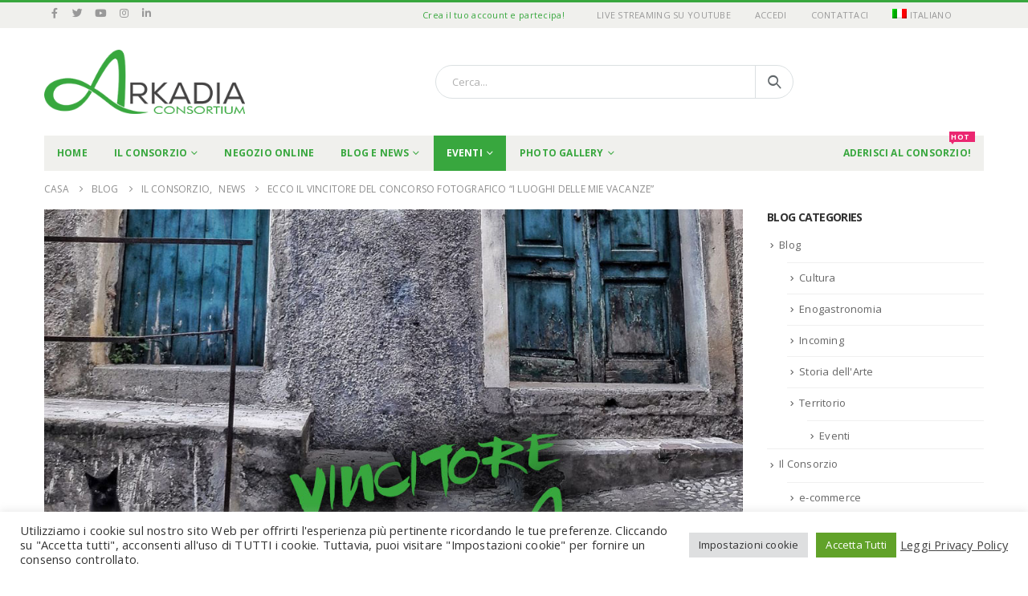

--- FILE ---
content_type: text/html; charset=UTF-8
request_url: https://www.arkadiaconsortium.com/ecco-il-vincitore-del-concorso-fotografico-i-luoghi-delle-mie-vacanze/
body_size: 42343
content:
<!DOCTYPE html>
<html lang="it-IT">
<head>
	<meta charset="UTF-8">
	<!--[if IE]><meta http-equiv='X-UA-Compatible' content='IE=edge,chrome=1'><![endif]-->
	<meta name="viewport" content="width=device-width, initial-scale=1, maximum-scale=1">
	<link rel="profile" href="http://gmpg.org/xfn/11" />
	<link rel="pingback" href="https://www.arkadiaconsortium.com/xmlrpc.php" />

		<link rel="shortcut icon" href="//www.arkadiaconsortium.com/wp-content/uploads/2018/07/favicon.ico" type="image/x-icon" />
		<link rel="apple-touch-icon" href="//www.arkadiaconsortium.com/wp-content/uploads/2019/01/logo-apple-60.png">
		<link rel="apple-touch-icon" sizes="120x120" href="//www.arkadiaconsortium.com/wp-content/uploads/2019/01/logo-apple-120.png">
		<link rel="apple-touch-icon" sizes="76x76" href="//www.arkadiaconsortium.com/wp-content/uploads/2019/01/logo-apple-76.png">
		<link rel="apple-touch-icon" sizes="152x152" href="//www.arkadiaconsortium.com/wp-content/uploads/2019/01/logo-apple-152.png">
	<!--[if lt IE 9]><script>document.createElement('');</script><![endif]-->
	<meta name='robots' content='index, follow, max-image-preview:large, max-snippet:-1, max-video-preview:-1' />
	<style>img:is([sizes="auto" i], [sizes^="auto," i]) { contain-intrinsic-size: 3000px 1500px }</style>
	<link rel="alternate" hreflang="it" href="https://www.arkadiaconsortium.com/ecco-il-vincitore-del-concorso-fotografico-i-luoghi-delle-mie-vacanze/" />
<link rel="alternate" hreflang="x-default" href="https://www.arkadiaconsortium.com/ecco-il-vincitore-del-concorso-fotografico-i-luoghi-delle-mie-vacanze/" />

	<!-- This site is optimized with the Yoast SEO plugin v26.8 - https://yoast.com/product/yoast-seo-wordpress/ -->
	<title>Ecco il vincitore del concorso fotografico &quot;I luoghi delle mie vacanze&quot; - Arkadia Consortium</title>
	<link rel="canonical" href="https://www.arkadiaconsortium.com/ecco-il-vincitore-del-concorso-fotografico-i-luoghi-delle-mie-vacanze/" />
	<meta property="og:locale" content="it_IT" />
	<meta property="og:type" content="article" />
	<meta property="og:title" content="Ecco il vincitore del concorso fotografico &quot;I luoghi delle mie vacanze&quot; - Arkadia Consortium" />
	<meta property="og:url" content="https://www.arkadiaconsortium.com/ecco-il-vincitore-del-concorso-fotografico-i-luoghi-delle-mie-vacanze/" />
	<meta property="og:site_name" content="Arkadia Consortium" />
	<meta property="article:publisher" content="https://www.facebook.com/arkadiaconsortium" />
	<meta property="article:published_time" content="2019-11-04T18:44:57+00:00" />
	<meta property="article:modified_time" content="2019-11-05T15:04:51+00:00" />
	<meta property="og:image" content="https://www.arkadiaconsortium.com/wp-content/uploads/2019/11/vincitore.jpg" />
	<meta property="og:image:width" content="1056" />
	<meta property="og:image:height" content="591" />
	<meta property="og:image:type" content="image/jpeg" />
	<meta name="author" content="Redazione Arkadia" />
	<meta name="twitter:card" content="summary_large_image" />
	<meta name="twitter:label1" content="Scritto da" />
	<meta name="twitter:data1" content="Redazione Arkadia" />
	<meta name="twitter:label2" content="Tempo di lettura stimato" />
	<meta name="twitter:data2" content="1 minuto" />
	<script type="application/ld+json" class="yoast-schema-graph">{"@context":"https://schema.org","@graph":[{"@type":"Article","@id":"https://www.arkadiaconsortium.com/ecco-il-vincitore-del-concorso-fotografico-i-luoghi-delle-mie-vacanze/#article","isPartOf":{"@id":"https://www.arkadiaconsortium.com/ecco-il-vincitore-del-concorso-fotografico-i-luoghi-delle-mie-vacanze/"},"author":{"name":"Redazione Arkadia","@id":"https://www.arkadiaconsortium.com/#/schema/person/cfa1938fb5d71a9532e8b81caf41bcab"},"headline":"Ecco il vincitore del concorso fotografico &#8220;I luoghi delle mie vacanze&#8221;","datePublished":"2019-11-04T18:44:57+00:00","dateModified":"2019-11-05T15:04:51+00:00","mainEntityOfPage":{"@id":"https://www.arkadiaconsortium.com/ecco-il-vincitore-del-concorso-fotografico-i-luoghi-delle-mie-vacanze/"},"wordCount":154,"commentCount":0,"image":{"@id":"https://www.arkadiaconsortium.com/ecco-il-vincitore-del-concorso-fotografico-i-luoghi-delle-mie-vacanze/#primaryimage"},"thumbnailUrl":"https://www.arkadiaconsortium.com/wp-content/uploads/2019/11/vincitore.jpg","articleSection":["Il Consorzio","News"],"inLanguage":"it-IT","potentialAction":[{"@type":"CommentAction","name":"Comment","target":["https://www.arkadiaconsortium.com/ecco-il-vincitore-del-concorso-fotografico-i-luoghi-delle-mie-vacanze/#respond"]}]},{"@type":"WebPage","@id":"https://www.arkadiaconsortium.com/ecco-il-vincitore-del-concorso-fotografico-i-luoghi-delle-mie-vacanze/","url":"https://www.arkadiaconsortium.com/ecco-il-vincitore-del-concorso-fotografico-i-luoghi-delle-mie-vacanze/","name":"Ecco il vincitore del concorso fotografico \"I luoghi delle mie vacanze\" - Arkadia Consortium","isPartOf":{"@id":"https://www.arkadiaconsortium.com/#website"},"primaryImageOfPage":{"@id":"https://www.arkadiaconsortium.com/ecco-il-vincitore-del-concorso-fotografico-i-luoghi-delle-mie-vacanze/#primaryimage"},"image":{"@id":"https://www.arkadiaconsortium.com/ecco-il-vincitore-del-concorso-fotografico-i-luoghi-delle-mie-vacanze/#primaryimage"},"thumbnailUrl":"https://www.arkadiaconsortium.com/wp-content/uploads/2019/11/vincitore.jpg","datePublished":"2019-11-04T18:44:57+00:00","dateModified":"2019-11-05T15:04:51+00:00","author":{"@id":"https://www.arkadiaconsortium.com/#/schema/person/cfa1938fb5d71a9532e8b81caf41bcab"},"breadcrumb":{"@id":"https://www.arkadiaconsortium.com/ecco-il-vincitore-del-concorso-fotografico-i-luoghi-delle-mie-vacanze/#breadcrumb"},"inLanguage":"it-IT","potentialAction":[{"@type":"ReadAction","target":["https://www.arkadiaconsortium.com/ecco-il-vincitore-del-concorso-fotografico-i-luoghi-delle-mie-vacanze/"]}]},{"@type":"ImageObject","inLanguage":"it-IT","@id":"https://www.arkadiaconsortium.com/ecco-il-vincitore-del-concorso-fotografico-i-luoghi-delle-mie-vacanze/#primaryimage","url":"https://www.arkadiaconsortium.com/wp-content/uploads/2019/11/vincitore.jpg","contentUrl":"https://www.arkadiaconsortium.com/wp-content/uploads/2019/11/vincitore.jpg","width":1056,"height":591},{"@type":"BreadcrumbList","@id":"https://www.arkadiaconsortium.com/ecco-il-vincitore-del-concorso-fotografico-i-luoghi-delle-mie-vacanze/#breadcrumb","itemListElement":[{"@type":"ListItem","position":1,"name":"Home","item":"https://www.arkadiaconsortium.com/"},{"@type":"ListItem","position":2,"name":"Blog","item":"https://www.arkadiaconsortium.com/blog/"},{"@type":"ListItem","position":3,"name":"Ecco il vincitore del concorso fotografico &#8220;I luoghi delle mie vacanze&#8221;"}]},{"@type":"WebSite","@id":"https://www.arkadiaconsortium.com/#website","url":"https://www.arkadiaconsortium.com/","name":"Arkadia Consortium","description":"Il network che integra i servizi turistici, il negozio online, consulenze e progetti in ambito architettonico ingegneristico, informatico","potentialAction":[{"@type":"SearchAction","target":{"@type":"EntryPoint","urlTemplate":"https://www.arkadiaconsortium.com/?s={search_term_string}"},"query-input":{"@type":"PropertyValueSpecification","valueRequired":true,"valueName":"search_term_string"}}],"inLanguage":"it-IT"},{"@type":"Person","@id":"https://www.arkadiaconsortium.com/#/schema/person/cfa1938fb5d71a9532e8b81caf41bcab","name":"Redazione Arkadia","image":{"@type":"ImageObject","inLanguage":"it-IT","@id":"https://www.arkadiaconsortium.com/#/schema/person/image/","url":"https://www.arkadiaconsortium.com/wp-content/uploads/2018/08/avatar-arkadia.png","contentUrl":"https://www.arkadiaconsortium.com/wp-content/uploads/2018/08/avatar-arkadia.png","caption":"Redazione Arkadia"},"url":"https://www.arkadiaconsortium.com/membri/redazione/"}]}</script>
	<!-- / Yoast SEO plugin. -->


<link rel='dns-prefetch' href='//maps.googleapis.com' />
<link rel='dns-prefetch' href='//www.googletagmanager.com' />
<link rel='dns-prefetch' href='//fonts.googleapis.com' />
<link rel='dns-prefetch' href='//use.fontawesome.com' />
<link rel="alternate" type="application/rss+xml" title="Arkadia Consortium &raquo; Feed" href="https://www.arkadiaconsortium.com/feed/" />
<link rel="alternate" type="application/rss+xml" title="Arkadia Consortium &raquo; Feed dei commenti" href="https://www.arkadiaconsortium.com/comments/feed/" />
<link rel="alternate" type="application/rss+xml" title="Arkadia Consortium &raquo; Ecco il vincitore del concorso fotografico &#8220;I luoghi delle mie vacanze&#8221; Feed dei commenti" href="https://www.arkadiaconsortium.com/ecco-il-vincitore-del-concorso-fotografico-i-luoghi-delle-mie-vacanze/feed/" />
	<script type="text/javascript">
	gg_rtl = false;
	gg_columnized_max_w = 260;
	gg_masonry_min_w = 150;
	gg_phosostr_min_w = 120; 
	gg_coll_max_w = 400;
	
	gg_preload_hires_img 	= false; 
	gg_use_deeplink 		= true;
	gg_monopage_filter 		= false;
	gg_back_to_gall_scroll 	= false;
	
	gg_deeplinked_elems = ['ggt_','ggs_','ggp_','gcc_','gcg_'];
	gg_basic_deeplink 	= false;
	gg_dl_coll_gall 	= false;

		// global vars
	gg_galleria_toggle_info = false;
	gg_galleria_fx = '';
	gg_galleria_fx_time = 400; 
	gg_galleria_img_crop = true;
	gg_galleria_autoplay = false;
	gg_galleria_interval = 3500;
	gg_delayed_fx = true;
	</script>
    <script>
window._wpemojiSettings = {"baseUrl":"https:\/\/s.w.org\/images\/core\/emoji\/15.0.3\/72x72\/","ext":".png","svgUrl":"https:\/\/s.w.org\/images\/core\/emoji\/15.0.3\/svg\/","svgExt":".svg","source":{"concatemoji":"https:\/\/www.arkadiaconsortium.com\/wp-includes\/js\/wp-emoji-release.min.js?ver=6.7.4"}};
/*! This file is auto-generated */
!function(i,n){var o,s,e;function c(e){try{var t={supportTests:e,timestamp:(new Date).valueOf()};sessionStorage.setItem(o,JSON.stringify(t))}catch(e){}}function p(e,t,n){e.clearRect(0,0,e.canvas.width,e.canvas.height),e.fillText(t,0,0);var t=new Uint32Array(e.getImageData(0,0,e.canvas.width,e.canvas.height).data),r=(e.clearRect(0,0,e.canvas.width,e.canvas.height),e.fillText(n,0,0),new Uint32Array(e.getImageData(0,0,e.canvas.width,e.canvas.height).data));return t.every(function(e,t){return e===r[t]})}function u(e,t,n){switch(t){case"flag":return n(e,"\ud83c\udff3\ufe0f\u200d\u26a7\ufe0f","\ud83c\udff3\ufe0f\u200b\u26a7\ufe0f")?!1:!n(e,"\ud83c\uddfa\ud83c\uddf3","\ud83c\uddfa\u200b\ud83c\uddf3")&&!n(e,"\ud83c\udff4\udb40\udc67\udb40\udc62\udb40\udc65\udb40\udc6e\udb40\udc67\udb40\udc7f","\ud83c\udff4\u200b\udb40\udc67\u200b\udb40\udc62\u200b\udb40\udc65\u200b\udb40\udc6e\u200b\udb40\udc67\u200b\udb40\udc7f");case"emoji":return!n(e,"\ud83d\udc26\u200d\u2b1b","\ud83d\udc26\u200b\u2b1b")}return!1}function f(e,t,n){var r="undefined"!=typeof WorkerGlobalScope&&self instanceof WorkerGlobalScope?new OffscreenCanvas(300,150):i.createElement("canvas"),a=r.getContext("2d",{willReadFrequently:!0}),o=(a.textBaseline="top",a.font="600 32px Arial",{});return e.forEach(function(e){o[e]=t(a,e,n)}),o}function t(e){var t=i.createElement("script");t.src=e,t.defer=!0,i.head.appendChild(t)}"undefined"!=typeof Promise&&(o="wpEmojiSettingsSupports",s=["flag","emoji"],n.supports={everything:!0,everythingExceptFlag:!0},e=new Promise(function(e){i.addEventListener("DOMContentLoaded",e,{once:!0})}),new Promise(function(t){var n=function(){try{var e=JSON.parse(sessionStorage.getItem(o));if("object"==typeof e&&"number"==typeof e.timestamp&&(new Date).valueOf()<e.timestamp+604800&&"object"==typeof e.supportTests)return e.supportTests}catch(e){}return null}();if(!n){if("undefined"!=typeof Worker&&"undefined"!=typeof OffscreenCanvas&&"undefined"!=typeof URL&&URL.createObjectURL&&"undefined"!=typeof Blob)try{var e="postMessage("+f.toString()+"("+[JSON.stringify(s),u.toString(),p.toString()].join(",")+"));",r=new Blob([e],{type:"text/javascript"}),a=new Worker(URL.createObjectURL(r),{name:"wpTestEmojiSupports"});return void(a.onmessage=function(e){c(n=e.data),a.terminate(),t(n)})}catch(e){}c(n=f(s,u,p))}t(n)}).then(function(e){for(var t in e)n.supports[t]=e[t],n.supports.everything=n.supports.everything&&n.supports[t],"flag"!==t&&(n.supports.everythingExceptFlag=n.supports.everythingExceptFlag&&n.supports[t]);n.supports.everythingExceptFlag=n.supports.everythingExceptFlag&&!n.supports.flag,n.DOMReady=!1,n.readyCallback=function(){n.DOMReady=!0}}).then(function(){return e}).then(function(){var e;n.supports.everything||(n.readyCallback(),(e=n.source||{}).concatemoji?t(e.concatemoji):e.wpemoji&&e.twemoji&&(t(e.twemoji),t(e.wpemoji)))}))}((window,document),window._wpemojiSettings);
</script>
<link rel='stylesheet' id='ebp_style-css' href='https://www.arkadiaconsortium.com/wp-content/plugins/eventBookingPro/css/frontend.css?ver=20170802' media='all' />
<link rel='stylesheet' id='ebp_frontend-style-css' href='https://www.arkadiaconsortium.com/wp-content/plugins/eventBookingPro/css/frontend-style.php?ver=20170802' media='all' />
<link rel='stylesheet' id='ebp-frontend-scroll-css-css' href='https://www.arkadiaconsortium.com/wp-content/plugins/eventBookingPro/js/scroll/jquery.scrollbar.css?ver=20170802' media='all' />
<style id='wp-emoji-styles-inline-css'>

	img.wp-smiley, img.emoji {
		display: inline !important;
		border: none !important;
		box-shadow: none !important;
		height: 1em !important;
		width: 1em !important;
		margin: 0 0.07em !important;
		vertical-align: -0.1em !important;
		background: none !important;
		padding: 0 !important;
	}
</style>
<link rel='stylesheet' id='wp-block-library-css' href='https://www.arkadiaconsortium.com/wp-includes/css/dist/block-library/style.min.css?ver=6.7.4' media='all' />
<style id='wp-block-library-theme-inline-css'>
.wp-block-audio :where(figcaption){color:#555;font-size:13px;text-align:center}.is-dark-theme .wp-block-audio :where(figcaption){color:#ffffffa6}.wp-block-audio{margin:0 0 1em}.wp-block-code{border:1px solid #ccc;border-radius:4px;font-family:Menlo,Consolas,monaco,monospace;padding:.8em 1em}.wp-block-embed :where(figcaption){color:#555;font-size:13px;text-align:center}.is-dark-theme .wp-block-embed :where(figcaption){color:#ffffffa6}.wp-block-embed{margin:0 0 1em}.blocks-gallery-caption{color:#555;font-size:13px;text-align:center}.is-dark-theme .blocks-gallery-caption{color:#ffffffa6}:root :where(.wp-block-image figcaption){color:#555;font-size:13px;text-align:center}.is-dark-theme :root :where(.wp-block-image figcaption){color:#ffffffa6}.wp-block-image{margin:0 0 1em}.wp-block-pullquote{border-bottom:4px solid;border-top:4px solid;color:currentColor;margin-bottom:1.75em}.wp-block-pullquote cite,.wp-block-pullquote footer,.wp-block-pullquote__citation{color:currentColor;font-size:.8125em;font-style:normal;text-transform:uppercase}.wp-block-quote{border-left:.25em solid;margin:0 0 1.75em;padding-left:1em}.wp-block-quote cite,.wp-block-quote footer{color:currentColor;font-size:.8125em;font-style:normal;position:relative}.wp-block-quote:where(.has-text-align-right){border-left:none;border-right:.25em solid;padding-left:0;padding-right:1em}.wp-block-quote:where(.has-text-align-center){border:none;padding-left:0}.wp-block-quote.is-large,.wp-block-quote.is-style-large,.wp-block-quote:where(.is-style-plain){border:none}.wp-block-search .wp-block-search__label{font-weight:700}.wp-block-search__button{border:1px solid #ccc;padding:.375em .625em}:where(.wp-block-group.has-background){padding:1.25em 2.375em}.wp-block-separator.has-css-opacity{opacity:.4}.wp-block-separator{border:none;border-bottom:2px solid;margin-left:auto;margin-right:auto}.wp-block-separator.has-alpha-channel-opacity{opacity:1}.wp-block-separator:not(.is-style-wide):not(.is-style-dots){width:100px}.wp-block-separator.has-background:not(.is-style-dots){border-bottom:none;height:1px}.wp-block-separator.has-background:not(.is-style-wide):not(.is-style-dots){height:2px}.wp-block-table{margin:0 0 1em}.wp-block-table td,.wp-block-table th{word-break:normal}.wp-block-table :where(figcaption){color:#555;font-size:13px;text-align:center}.is-dark-theme .wp-block-table :where(figcaption){color:#ffffffa6}.wp-block-video :where(figcaption){color:#555;font-size:13px;text-align:center}.is-dark-theme .wp-block-video :where(figcaption){color:#ffffffa6}.wp-block-video{margin:0 0 1em}:root :where(.wp-block-template-part.has-background){margin-bottom:0;margin-top:0;padding:1.25em 2.375em}
</style>
<style id='bp-login-form-style-inline-css'>
.widget_bp_core_login_widget .bp-login-widget-user-avatar{float:left}.widget_bp_core_login_widget .bp-login-widget-user-links{margin-left:70px}#bp-login-widget-form label{display:block;font-weight:600;margin:15px 0 5px;width:auto}#bp-login-widget-form input[type=password],#bp-login-widget-form input[type=text]{background-color:#fafafa;border:1px solid #d6d6d6;border-radius:0;font:inherit;font-size:100%;padding:.5em;width:100%}#bp-login-widget-form .bp-login-widget-register-link,#bp-login-widget-form .login-submit{display:inline;width:-moz-fit-content;width:fit-content}#bp-login-widget-form .bp-login-widget-register-link{margin-left:1em}#bp-login-widget-form .bp-login-widget-register-link a{filter:invert(1)}#bp-login-widget-form .bp-login-widget-pwd-link{font-size:80%}

</style>
<style id='bp-member-style-inline-css'>
[data-type="bp/member"] input.components-placeholder__input{border:1px solid #757575;border-radius:2px;flex:1 1 auto;padding:6px 8px}.bp-block-member{position:relative}.bp-block-member .member-content{display:flex}.bp-block-member .user-nicename{display:block}.bp-block-member .user-nicename a{border:none;color:currentColor;text-decoration:none}.bp-block-member .bp-profile-button{width:100%}.bp-block-member .bp-profile-button a.button{bottom:10px;display:inline-block;margin:18px 0 0;position:absolute;right:0}.bp-block-member.has-cover .item-header-avatar,.bp-block-member.has-cover .member-content,.bp-block-member.has-cover .member-description{z-index:2}.bp-block-member.has-cover .member-content,.bp-block-member.has-cover .member-description{padding-top:75px}.bp-block-member.has-cover .bp-member-cover-image{background-color:#c5c5c5;background-position:top;background-repeat:no-repeat;background-size:cover;border:0;display:block;height:150px;left:0;margin:0;padding:0;position:absolute;top:0;width:100%;z-index:1}.bp-block-member img.avatar{height:auto;width:auto}.bp-block-member.avatar-none .item-header-avatar{display:none}.bp-block-member.avatar-none.has-cover{min-height:200px}.bp-block-member.avatar-full{min-height:150px}.bp-block-member.avatar-full .item-header-avatar{width:180px}.bp-block-member.avatar-thumb .member-content{align-items:center;min-height:50px}.bp-block-member.avatar-thumb .item-header-avatar{width:70px}.bp-block-member.avatar-full.has-cover{min-height:300px}.bp-block-member.avatar-full.has-cover .item-header-avatar{width:200px}.bp-block-member.avatar-full.has-cover img.avatar{background:#fffc;border:2px solid #fff;margin-left:20px}.bp-block-member.avatar-thumb.has-cover .item-header-avatar{padding-top:75px}.entry .entry-content .bp-block-member .user-nicename a{border:none;color:currentColor;text-decoration:none}

</style>
<style id='bp-members-style-inline-css'>
[data-type="bp/members"] .components-placeholder.is-appender{min-height:0}[data-type="bp/members"] .components-placeholder.is-appender .components-placeholder__label:empty{display:none}[data-type="bp/members"] .components-placeholder input.components-placeholder__input{border:1px solid #757575;border-radius:2px;flex:1 1 auto;padding:6px 8px}[data-type="bp/members"].avatar-none .member-description{width:calc(100% - 44px)}[data-type="bp/members"].avatar-full .member-description{width:calc(100% - 224px)}[data-type="bp/members"].avatar-thumb .member-description{width:calc(100% - 114px)}[data-type="bp/members"] .member-content{position:relative}[data-type="bp/members"] .member-content .is-right{position:absolute;right:2px;top:2px}[data-type="bp/members"] .columns-2 .member-content .member-description,[data-type="bp/members"] .columns-3 .member-content .member-description,[data-type="bp/members"] .columns-4 .member-content .member-description{padding-left:44px;width:calc(100% - 44px)}[data-type="bp/members"] .columns-3 .is-right{right:-10px}[data-type="bp/members"] .columns-4 .is-right{right:-50px}.bp-block-members.is-grid{display:flex;flex-wrap:wrap;padding:0}.bp-block-members.is-grid .member-content{margin:0 1.25em 1.25em 0;width:100%}@media(min-width:600px){.bp-block-members.columns-2 .member-content{width:calc(50% - .625em)}.bp-block-members.columns-2 .member-content:nth-child(2n){margin-right:0}.bp-block-members.columns-3 .member-content{width:calc(33.33333% - .83333em)}.bp-block-members.columns-3 .member-content:nth-child(3n){margin-right:0}.bp-block-members.columns-4 .member-content{width:calc(25% - .9375em)}.bp-block-members.columns-4 .member-content:nth-child(4n){margin-right:0}}.bp-block-members .member-content{display:flex;flex-direction:column;padding-bottom:1em;text-align:center}.bp-block-members .member-content .item-header-avatar,.bp-block-members .member-content .member-description{width:100%}.bp-block-members .member-content .item-header-avatar{margin:0 auto}.bp-block-members .member-content .item-header-avatar img.avatar{display:inline-block}@media(min-width:600px){.bp-block-members .member-content{flex-direction:row;text-align:left}.bp-block-members .member-content .item-header-avatar,.bp-block-members .member-content .member-description{width:auto}.bp-block-members .member-content .item-header-avatar{margin:0}}.bp-block-members .member-content .user-nicename{display:block}.bp-block-members .member-content .user-nicename a{border:none;color:currentColor;text-decoration:none}.bp-block-members .member-content time{color:#767676;display:block;font-size:80%}.bp-block-members.avatar-none .item-header-avatar{display:none}.bp-block-members.avatar-full{min-height:190px}.bp-block-members.avatar-full .item-header-avatar{width:180px}.bp-block-members.avatar-thumb .member-content{min-height:80px}.bp-block-members.avatar-thumb .item-header-avatar{width:70px}.bp-block-members.columns-2 .member-content,.bp-block-members.columns-3 .member-content,.bp-block-members.columns-4 .member-content{display:block;text-align:center}.bp-block-members.columns-2 .member-content .item-header-avatar,.bp-block-members.columns-3 .member-content .item-header-avatar,.bp-block-members.columns-4 .member-content .item-header-avatar{margin:0 auto}.bp-block-members img.avatar{height:auto;max-width:-moz-fit-content;max-width:fit-content;width:auto}.bp-block-members .member-content.has-activity{align-items:center}.bp-block-members .member-content.has-activity .item-header-avatar{padding-right:1em}.bp-block-members .member-content.has-activity .wp-block-quote{margin-bottom:0;text-align:left}.bp-block-members .member-content.has-activity .wp-block-quote cite a,.entry .entry-content .bp-block-members .user-nicename a{border:none;color:currentColor;text-decoration:none}

</style>
<style id='bp-dynamic-members-style-inline-css'>
.bp-dynamic-block-container .item-options{font-size:.5em;margin:0 0 1em;padding:1em 0}.bp-dynamic-block-container .item-options a.selected{font-weight:600}.bp-dynamic-block-container ul.item-list{list-style:none;margin:1em 0;padding-left:0}.bp-dynamic-block-container ul.item-list li{margin-bottom:1em}.bp-dynamic-block-container ul.item-list li:after,.bp-dynamic-block-container ul.item-list li:before{content:" ";display:table}.bp-dynamic-block-container ul.item-list li:after{clear:both}.bp-dynamic-block-container ul.item-list li .item-avatar{float:left;width:60px}.bp-dynamic-block-container ul.item-list li .item{margin-left:70px}

</style>
<style id='bp-online-members-style-inline-css'>
.widget_bp_core_whos_online_widget .avatar-block,[data-type="bp/online-members"] .avatar-block{display:flex;flex-flow:row wrap}.widget_bp_core_whos_online_widget .avatar-block img,[data-type="bp/online-members"] .avatar-block img{margin:.5em}

</style>
<style id='bp-active-members-style-inline-css'>
.widget_bp_core_recently_active_widget .avatar-block,[data-type="bp/active-members"] .avatar-block{display:flex;flex-flow:row wrap}.widget_bp_core_recently_active_widget .avatar-block img,[data-type="bp/active-members"] .avatar-block img{margin:.5em}

</style>
<style id='bp-latest-activities-style-inline-css'>
.bp-latest-activities .components-flex.components-select-control select[multiple]{height:auto;padding:0 8px}.bp-latest-activities .components-flex.components-select-control select[multiple]+.components-input-control__suffix svg{display:none}.bp-latest-activities-block a,.entry .entry-content .bp-latest-activities-block a{border:none;text-decoration:none}.bp-latest-activities-block .activity-list.item-list blockquote{border:none;padding:0}.bp-latest-activities-block .activity-list.item-list blockquote .activity-item:not(.mini){box-shadow:1px 0 4px #00000026;padding:0 1em;position:relative}.bp-latest-activities-block .activity-list.item-list blockquote .activity-item:not(.mini):after,.bp-latest-activities-block .activity-list.item-list blockquote .activity-item:not(.mini):before{border-color:#0000;border-style:solid;content:"";display:block;height:0;left:15px;position:absolute;width:0}.bp-latest-activities-block .activity-list.item-list blockquote .activity-item:not(.mini):before{border-top-color:#00000026;border-width:9px;bottom:-18px;left:14px}.bp-latest-activities-block .activity-list.item-list blockquote .activity-item:not(.mini):after{border-top-color:#fff;border-width:8px;bottom:-16px}.bp-latest-activities-block .activity-list.item-list blockquote .activity-item.mini .avatar{display:inline-block;height:20px;margin-right:2px;vertical-align:middle;width:20px}.bp-latest-activities-block .activity-list.item-list footer{align-items:center;display:flex}.bp-latest-activities-block .activity-list.item-list footer img.avatar{border:none;display:inline-block;margin-right:.5em}.bp-latest-activities-block .activity-list.item-list footer .activity-time-since{font-size:90%}.bp-latest-activities-block .widget-error{border-left:4px solid #0b80a4;box-shadow:1px 0 4px #00000026}.bp-latest-activities-block .widget-error p{padding:0 1em}

</style>
<style id='bp-friends-style-inline-css'>
.bp-dynamic-block-container .item-options{font-size:.5em;margin:0 0 1em;padding:1em 0}.bp-dynamic-block-container .item-options a.selected{font-weight:600}.bp-dynamic-block-container ul.item-list{list-style:none;margin:1em 0;padding-left:0}.bp-dynamic-block-container ul.item-list li{margin-bottom:1em}.bp-dynamic-block-container ul.item-list li:after,.bp-dynamic-block-container ul.item-list li:before{content:" ";display:table}.bp-dynamic-block-container ul.item-list li:after{clear:both}.bp-dynamic-block-container ul.item-list li .item-avatar{float:left;width:60px}.bp-dynamic-block-container ul.item-list li .item{margin-left:70px}

</style>
<style id='bp-sitewide-notices-style-inline-css'>
.bp-sitewide-notice-block .bp-screen-reader-text,[data-type="bp/sitewide-notices"] .bp-screen-reader-text{border:0;clip:rect(0 0 0 0);height:1px;margin:-1px;overflow:hidden;padding:0;position:absolute;width:1px;word-wrap:normal!important}.bp-sitewide-notice-block [data-bp-tooltip]:after,[data-type="bp/sitewide-notices"] [data-bp-tooltip]:after{background-color:#fff;border:1px solid #737373;border-radius:1px;box-shadow:4px 4px 8px #0003;color:#333;content:attr(data-bp-tooltip);display:none;font-family:Helvetica Neue,Helvetica,Arial,san-serif;font-size:12px;font-weight:400;letter-spacing:normal;line-height:1.25;max-width:200px;opacity:0;padding:5px 8px;pointer-events:none;position:absolute;text-shadow:none;text-transform:none;transform:translateZ(0);transition:all 1.5s ease;visibility:hidden;white-space:nowrap;word-wrap:break-word;z-index:100000}.bp-sitewide-notice-block .bp-tooltip:after,[data-type="bp/sitewide-notices"] .bp-tooltip:after{left:50%;margin-top:7px;top:110%;transform:translate(-50%)}.bp-sitewide-notice-block{border-left:4px solid #ff853c;padding-left:1em;position:relative}.bp-sitewide-notice-block h2:before{background:none;border:none}.bp-sitewide-notice-block .dismiss-notice{background-color:#0000;border:1px solid #ff853c;color:#ff853c;display:block;padding:.2em .5em;position:absolute;right:.5em;top:.5em;width:-moz-fit-content;width:fit-content}.bp-sitewide-notice-block .dismiss-notice:hover{background-color:#ff853c;color:#fff}

</style>
<style id='font-awesome-svg-styles-default-inline-css'>
.svg-inline--fa {
  display: inline-block;
  height: 1em;
  overflow: visible;
  vertical-align: -.125em;
}
</style>
<link rel='stylesheet' id='font-awesome-svg-styles-css' href='https://www.arkadiaconsortium.com/wp-content/uploads/font-awesome/v5.9.0/css/svg-with-js.css' media='all' />
<style id='font-awesome-svg-styles-inline-css'>
   .wp-block-font-awesome-icon svg::before,
   .wp-rich-text-font-awesome-icon svg::before {content: unset;}
</style>
<style id='classic-theme-styles-inline-css'>
/*! This file is auto-generated */
.wp-block-button__link{color:#fff;background-color:#32373c;border-radius:9999px;box-shadow:none;text-decoration:none;padding:calc(.667em + 2px) calc(1.333em + 2px);font-size:1.125em}.wp-block-file__button{background:#32373c;color:#fff;text-decoration:none}
</style>
<style id='global-styles-inline-css'>
:root{--wp--preset--aspect-ratio--square: 1;--wp--preset--aspect-ratio--4-3: 4/3;--wp--preset--aspect-ratio--3-4: 3/4;--wp--preset--aspect-ratio--3-2: 3/2;--wp--preset--aspect-ratio--2-3: 2/3;--wp--preset--aspect-ratio--16-9: 16/9;--wp--preset--aspect-ratio--9-16: 9/16;--wp--preset--color--black: #000000;--wp--preset--color--cyan-bluish-gray: #abb8c3;--wp--preset--color--white: #ffffff;--wp--preset--color--pale-pink: #f78da7;--wp--preset--color--vivid-red: #cf2e2e;--wp--preset--color--luminous-vivid-orange: #ff6900;--wp--preset--color--luminous-vivid-amber: #fcb900;--wp--preset--color--light-green-cyan: #7bdcb5;--wp--preset--color--vivid-green-cyan: #00d084;--wp--preset--color--pale-cyan-blue: #8ed1fc;--wp--preset--color--vivid-cyan-blue: #0693e3;--wp--preset--color--vivid-purple: #9b51e0;--wp--preset--color--primary: #38a73e;--wp--preset--color--secondary: #e36159;--wp--preset--color--tertiary: #2baab1;--wp--preset--color--quaternary: #383f48;--wp--preset--color--dark: #2e353e;--wp--preset--color--light: #ffffff;--wp--preset--gradient--vivid-cyan-blue-to-vivid-purple: linear-gradient(135deg,rgba(6,147,227,1) 0%,rgb(155,81,224) 100%);--wp--preset--gradient--light-green-cyan-to-vivid-green-cyan: linear-gradient(135deg,rgb(122,220,180) 0%,rgb(0,208,130) 100%);--wp--preset--gradient--luminous-vivid-amber-to-luminous-vivid-orange: linear-gradient(135deg,rgba(252,185,0,1) 0%,rgba(255,105,0,1) 100%);--wp--preset--gradient--luminous-vivid-orange-to-vivid-red: linear-gradient(135deg,rgba(255,105,0,1) 0%,rgb(207,46,46) 100%);--wp--preset--gradient--very-light-gray-to-cyan-bluish-gray: linear-gradient(135deg,rgb(238,238,238) 0%,rgb(169,184,195) 100%);--wp--preset--gradient--cool-to-warm-spectrum: linear-gradient(135deg,rgb(74,234,220) 0%,rgb(151,120,209) 20%,rgb(207,42,186) 40%,rgb(238,44,130) 60%,rgb(251,105,98) 80%,rgb(254,248,76) 100%);--wp--preset--gradient--blush-light-purple: linear-gradient(135deg,rgb(255,206,236) 0%,rgb(152,150,240) 100%);--wp--preset--gradient--blush-bordeaux: linear-gradient(135deg,rgb(254,205,165) 0%,rgb(254,45,45) 50%,rgb(107,0,62) 100%);--wp--preset--gradient--luminous-dusk: linear-gradient(135deg,rgb(255,203,112) 0%,rgb(199,81,192) 50%,rgb(65,88,208) 100%);--wp--preset--gradient--pale-ocean: linear-gradient(135deg,rgb(255,245,203) 0%,rgb(182,227,212) 50%,rgb(51,167,181) 100%);--wp--preset--gradient--electric-grass: linear-gradient(135deg,rgb(202,248,128) 0%,rgb(113,206,126) 100%);--wp--preset--gradient--midnight: linear-gradient(135deg,rgb(2,3,129) 0%,rgb(40,116,252) 100%);--wp--preset--font-size--small: 13px;--wp--preset--font-size--medium: 20px;--wp--preset--font-size--large: 36px;--wp--preset--font-size--x-large: 42px;--wp--preset--spacing--20: 0.44rem;--wp--preset--spacing--30: 0.67rem;--wp--preset--spacing--40: 1rem;--wp--preset--spacing--50: 1.5rem;--wp--preset--spacing--60: 2.25rem;--wp--preset--spacing--70: 3.38rem;--wp--preset--spacing--80: 5.06rem;--wp--preset--shadow--natural: 6px 6px 9px rgba(0, 0, 0, 0.2);--wp--preset--shadow--deep: 12px 12px 50px rgba(0, 0, 0, 0.4);--wp--preset--shadow--sharp: 6px 6px 0px rgba(0, 0, 0, 0.2);--wp--preset--shadow--outlined: 6px 6px 0px -3px rgba(255, 255, 255, 1), 6px 6px rgba(0, 0, 0, 1);--wp--preset--shadow--crisp: 6px 6px 0px rgba(0, 0, 0, 1);}:where(.is-layout-flex){gap: 0.5em;}:where(.is-layout-grid){gap: 0.5em;}body .is-layout-flex{display: flex;}.is-layout-flex{flex-wrap: wrap;align-items: center;}.is-layout-flex > :is(*, div){margin: 0;}body .is-layout-grid{display: grid;}.is-layout-grid > :is(*, div){margin: 0;}:where(.wp-block-columns.is-layout-flex){gap: 2em;}:where(.wp-block-columns.is-layout-grid){gap: 2em;}:where(.wp-block-post-template.is-layout-flex){gap: 1.25em;}:where(.wp-block-post-template.is-layout-grid){gap: 1.25em;}.has-black-color{color: var(--wp--preset--color--black) !important;}.has-cyan-bluish-gray-color{color: var(--wp--preset--color--cyan-bluish-gray) !important;}.has-white-color{color: var(--wp--preset--color--white) !important;}.has-pale-pink-color{color: var(--wp--preset--color--pale-pink) !important;}.has-vivid-red-color{color: var(--wp--preset--color--vivid-red) !important;}.has-luminous-vivid-orange-color{color: var(--wp--preset--color--luminous-vivid-orange) !important;}.has-luminous-vivid-amber-color{color: var(--wp--preset--color--luminous-vivid-amber) !important;}.has-light-green-cyan-color{color: var(--wp--preset--color--light-green-cyan) !important;}.has-vivid-green-cyan-color{color: var(--wp--preset--color--vivid-green-cyan) !important;}.has-pale-cyan-blue-color{color: var(--wp--preset--color--pale-cyan-blue) !important;}.has-vivid-cyan-blue-color{color: var(--wp--preset--color--vivid-cyan-blue) !important;}.has-vivid-purple-color{color: var(--wp--preset--color--vivid-purple) !important;}.has-black-background-color{background-color: var(--wp--preset--color--black) !important;}.has-cyan-bluish-gray-background-color{background-color: var(--wp--preset--color--cyan-bluish-gray) !important;}.has-white-background-color{background-color: var(--wp--preset--color--white) !important;}.has-pale-pink-background-color{background-color: var(--wp--preset--color--pale-pink) !important;}.has-vivid-red-background-color{background-color: var(--wp--preset--color--vivid-red) !important;}.has-luminous-vivid-orange-background-color{background-color: var(--wp--preset--color--luminous-vivid-orange) !important;}.has-luminous-vivid-amber-background-color{background-color: var(--wp--preset--color--luminous-vivid-amber) !important;}.has-light-green-cyan-background-color{background-color: var(--wp--preset--color--light-green-cyan) !important;}.has-vivid-green-cyan-background-color{background-color: var(--wp--preset--color--vivid-green-cyan) !important;}.has-pale-cyan-blue-background-color{background-color: var(--wp--preset--color--pale-cyan-blue) !important;}.has-vivid-cyan-blue-background-color{background-color: var(--wp--preset--color--vivid-cyan-blue) !important;}.has-vivid-purple-background-color{background-color: var(--wp--preset--color--vivid-purple) !important;}.has-black-border-color{border-color: var(--wp--preset--color--black) !important;}.has-cyan-bluish-gray-border-color{border-color: var(--wp--preset--color--cyan-bluish-gray) !important;}.has-white-border-color{border-color: var(--wp--preset--color--white) !important;}.has-pale-pink-border-color{border-color: var(--wp--preset--color--pale-pink) !important;}.has-vivid-red-border-color{border-color: var(--wp--preset--color--vivid-red) !important;}.has-luminous-vivid-orange-border-color{border-color: var(--wp--preset--color--luminous-vivid-orange) !important;}.has-luminous-vivid-amber-border-color{border-color: var(--wp--preset--color--luminous-vivid-amber) !important;}.has-light-green-cyan-border-color{border-color: var(--wp--preset--color--light-green-cyan) !important;}.has-vivid-green-cyan-border-color{border-color: var(--wp--preset--color--vivid-green-cyan) !important;}.has-pale-cyan-blue-border-color{border-color: var(--wp--preset--color--pale-cyan-blue) !important;}.has-vivid-cyan-blue-border-color{border-color: var(--wp--preset--color--vivid-cyan-blue) !important;}.has-vivid-purple-border-color{border-color: var(--wp--preset--color--vivid-purple) !important;}.has-vivid-cyan-blue-to-vivid-purple-gradient-background{background: var(--wp--preset--gradient--vivid-cyan-blue-to-vivid-purple) !important;}.has-light-green-cyan-to-vivid-green-cyan-gradient-background{background: var(--wp--preset--gradient--light-green-cyan-to-vivid-green-cyan) !important;}.has-luminous-vivid-amber-to-luminous-vivid-orange-gradient-background{background: var(--wp--preset--gradient--luminous-vivid-amber-to-luminous-vivid-orange) !important;}.has-luminous-vivid-orange-to-vivid-red-gradient-background{background: var(--wp--preset--gradient--luminous-vivid-orange-to-vivid-red) !important;}.has-very-light-gray-to-cyan-bluish-gray-gradient-background{background: var(--wp--preset--gradient--very-light-gray-to-cyan-bluish-gray) !important;}.has-cool-to-warm-spectrum-gradient-background{background: var(--wp--preset--gradient--cool-to-warm-spectrum) !important;}.has-blush-light-purple-gradient-background{background: var(--wp--preset--gradient--blush-light-purple) !important;}.has-blush-bordeaux-gradient-background{background: var(--wp--preset--gradient--blush-bordeaux) !important;}.has-luminous-dusk-gradient-background{background: var(--wp--preset--gradient--luminous-dusk) !important;}.has-pale-ocean-gradient-background{background: var(--wp--preset--gradient--pale-ocean) !important;}.has-electric-grass-gradient-background{background: var(--wp--preset--gradient--electric-grass) !important;}.has-midnight-gradient-background{background: var(--wp--preset--gradient--midnight) !important;}.has-small-font-size{font-size: var(--wp--preset--font-size--small) !important;}.has-medium-font-size{font-size: var(--wp--preset--font-size--medium) !important;}.has-large-font-size{font-size: var(--wp--preset--font-size--large) !important;}.has-x-large-font-size{font-size: var(--wp--preset--font-size--x-large) !important;}
:where(.wp-block-post-template.is-layout-flex){gap: 1.25em;}:where(.wp-block-post-template.is-layout-grid){gap: 1.25em;}
:where(.wp-block-columns.is-layout-flex){gap: 2em;}:where(.wp-block-columns.is-layout-grid){gap: 2em;}
:root :where(.wp-block-pullquote){font-size: 1.5em;line-height: 1.6;}
</style>
<link rel='stylesheet' id='contact-form-7-css' href='https://www.arkadiaconsortium.com/wp-content/plugins/contact-form-7/includes/css/styles.css?ver=6.1.4' media='all' />
<link rel='stylesheet' id='cookie-law-info-css' href='https://www.arkadiaconsortium.com/wp-content/plugins/cookie-law-info/legacy/public/css/cookie-law-info-public.css?ver=3.3.9.1' media='all' />
<link rel='stylesheet' id='cookie-law-info-gdpr-css' href='https://www.arkadiaconsortium.com/wp-content/plugins/cookie-law-info/legacy/public/css/cookie-law-info-gdpr.css?ver=3.3.9.1' media='all' />
<link rel='stylesheet' id='gg-lcl-skin-css' href='https://www.arkadiaconsortium.com/wp-content/plugins/global-gallery/js/lightboxes/lc-lightbox/skins/minimal.css?ver=7.052' media='all' />
<link rel='stylesheet' id='gg-lightbox-css-css' href='https://www.arkadiaconsortium.com/wp-content/plugins/global-gallery/js/lightboxes/lc-lightbox/css/lc_lightbox.min.css?ver=6.7.4' media='all' />
<link rel='stylesheet' id='ihc_font_style-css' href='https://www.arkadiaconsortium.com/wp-content/plugins/indeed-membership-pro/assets/css/font-awesome.css?ver=6.7.4' media='all' />
<link rel='stylesheet' id='ihc_front_end_style-css' href='https://www.arkadiaconsortium.com/wp-content/plugins/indeed-membership-pro/assets/css/style.css?ver=6.7.4' media='all' />
<link rel='stylesheet' id='ihc_templates_style-css' href='https://www.arkadiaconsortium.com/wp-content/plugins/indeed-membership-pro/assets/css/templates.css?ver=6.7.4' media='all' />
<link rel='stylesheet' id='ihc_select2_style-css' href='https://www.arkadiaconsortium.com/wp-content/plugins/indeed-membership-pro/assets/css/select2.min.css?ver=6.7.4' media='all' />
<link rel='stylesheet' id='ihc_iziModal-css' href='https://www.arkadiaconsortium.com/wp-content/plugins/indeed-membership-pro/assets/css/iziModal.min.css?ver=6.7.4' media='all' />
<link rel='stylesheet' id='rs-plugin-settings-css' href='https://www.arkadiaconsortium.com/wp-content/plugins/revslider/public/assets/css/rs6.css?ver=6.2.2' media='all' />
<style id='rs-plugin-settings-inline-css'>
#rs-demo-id {}
.tparrows:before{color:#38a73e;text-shadow:0 0 3px #fff;}.revslider-initialised .tp-loader{z-index:18;}
</style>
<link rel='stylesheet' id='youzer-customStyle-css' href='https://www.arkadiaconsortium.com/wp-content/plugins/youzer/includes/admin/assets/css/custom-script.css?ver=6.7.4' media='all' />
<style id='youzer-customStyle-inline-css'>

.youzer div.item-list-tabs li.yz-activity-show-search .yz-activity-show-search-form i,
#yz-wall-nav .item-list-tabs li#activity-filter-select label,
.yz-media-filter .yz-filter-item .yz-current-filter,
.yz-community-hashtags .yz-hashtag-item:hover,
.youzer table tfoot tr,
.youzer table thead tr,
#yz-group-body h1:before,
.yz-product-actions .yz-addtocart,
.youzer .checkout_coupon,
.youzer .yzwc-box-title h3,
.youzer .woocommerce-customer-details h2,
.youzer .yzwc-main-content .track_order .form-row button,
.yz-view-order .yzwc-main-content > p mark.order-status,
.youzer .yzwc-main-content button[type='submit'],
.youzer .yzwc-main-content #payment #place_order,
.youzer .yzwc-main-content h3,
.youzer .wc-proceed-to-checkout a.checkout-button,
.youzer .wc-proceed-to-checkout a.checkout-button:hover,
.youzer .yzwc-main-content .woocommerce-checkout-review-order table.shop_table tfoot .order-total,
.youzer .yzwc-main-content .woocommerce-checkout-review-order table.shop_table thead,
.youzer .yzwc-main-content table.shop_table td a.woocommerce-MyAccount-downloads-file:before,
.youzer .yzwc-main-content table.shop_table td a.view:before,
.youzer table.shop_table.order_details tfoot tr:last-child,
.youzer .yzwc-main-content table.shop_table td.actions .coupon button,
.youzer .yzwc-main-content table.shop_table td.woocommerce-orders-table__cell-order-number a,
.youzer .yzwc-main-content table.shop_table thead,
.yz-forums-topic-item .yz-forums-topic-icon i,
.yz-forums-forum-item .yz-forums-forum-icon i,
div.bbp-submit-wrapper button,
#bbpress-forums li.bbp-header,
#bbpress-forums .bbp-search-form #bbp_search_submit,
#bbpress-forums #bbp-search-form #bbp_search_submit,
.widget_display_search #bbp_search_submit,
.widget_display_forums li a:before,
.widget_display_views li .bbp-view-title:before,
.widget_display_topics li:before,
#bbpress-forums li.bbp-footer,
.bbp-pagination .page-numbers.current,
.yz-items-list-widget .yz-list-item .yz-item-action .yz-add-button i,
#yz-members-list .yzm-user-actions .friendship-button .requested,
.yz-wall-embed .yz-embed-action .friendship-button a.requested,
.yz-widget .yz-user-tags .yz-utag-values .yz-utag-value-item,
.item-list-tabs #search-message-form #messages_search_submit,
#yz-groups-list .action .group-button .membership-requested,
#yz-members-list .yzm-user-actions .friendship-button a,
#yz-groups-list .action .group-button .request-membership,
.yz-wall-embed .yz-embed-action .friendship-button a,
.yz-group-manage-members-search #members_search_submit,
#yz-groups-list .action .group-button .accept-invite,
.notifications-options-nav #notification-bulk-manage,
.notifications .notification-actions .mark-read span,
.sitewide-notices .thread-options .activate-notice,
#yz-groups-list .action .group-button .join-group,
.yz-social-buttons .friendship-button a.requested,
#yz-directory-search-box form input[type=submit],
.yzm-user-actions .friendship-button a.requested,
.yz-wall-embed .yz-embed-action .group-button a,
#yz-group-buttons .group-button a.join-group,
.messages-notices .thread-options .read span,
.yz-social-buttons .friendship-button a,
#search-members-form #members_search_submit,
.messages-options-nav #messages-bulk-manage,
.yz-group-settings-tab input[type='submit'],
.yzm-user-actions .friendship-button a.add,
#group-settings-form input[type='submit'],
.yz-product-content .yz-featured-product,
.my-friends #friend-list .action a.accept,
.yz-wall-new-post .yz-post-more-button,
.group-request-list .action .accept a,
#message-recipients .highlight-icon i,
.yz-pagination .page-numbers.current,
.yz-project-content .yz-project-type,
.yzb-author .yzb-account-settings,
.yz-product-actions .yz-addtocart,
.group-button.request-membership,
#send_message_form .submit #send,
#send-invite-form .submit input,
#send-reply #send_reply_button,
.yz-wall-actions .yz-wall-post,
.yz-post-content .yz-post-type,
.yz-nav-effect .yz-menu-border,
#group-create-tabs li.current,
.group-button.accept-invite,
.yz-tab-post .yz-read-more,
.group-button.join-group,
.yz-service-icon i:hover,
.yz-loading .youzer_msg,
.yz-scrolltotop i:hover,
.yz-post .yz-read-more,
.yzb-author .yzb-login,
.pagination .current,
.yz-tab-title-box,
.yzw-file-post,
.button.accept {
            background-color: #38a73e !important;
        }

@media screen and ( max-width: 768px ) {
#youzer .yz-group div.item-list-tabs li.last label,
#youzer .yz-profile div.item-list-tabs li.last label,
#youzer .yz-directory-filter .item-list-tabs li#groups-order-select label,
#youzer .yz-directory-filter .item-list-tabs li#members-order-select label {
    background-color: #38a73e !important;
    color: #fff;
}
}
        .yz-bbp-topic-head-meta .yz-bbp-head-meta-last-updated a:not(.bbp-author-name),
        .widget_display_topics li .topic-author a.bbp-author-name,
        .activity-header .activity-head p a:not(:first-child),
        #message-recipients .highlight .highlight-meta a,
        .thread-sender .thread-from .from .thread-count,
        .yz-profile-navmenu .yz-navbar-item a:hover i,
        .widget_display_replies li a.bbp-author-name,
        .yz-profile-navmenu .yz-navbar-item a:hover,
        .yz-link-main-content .yz-link-url:hover,
        .yz-wall-new-post .yz-post-title a:hover,
        .yz-recent-posts .yz-post-title a:hover,
        .yz-post-content .yz-post-title a:hover,
        .yz-group-settings-tab fieldset legend,
        .yz-wall-link-data .yz-wall-link-url,
        .yz-tab-post .yz-post-title a:hover,
        .yz-project-tags .yz-tag-symbole,
        .yz-post-tags .yz-tag-symbole,
        .yz-group-navmenu li a:hover {
            color: #38a73e !important;
        }
        
        .yz-bbp-topic-head,
        .youzer .yzwc-main-content address .yz-bullet,
        .yz-profile-navmenu .yz-navbar-item.yz-active-menu,
        .yz-group-navmenu li.current {
            border-color: #38a73e !important;
        }

        body .quote-with-img:before,body .yz-link-content,body .yz-no-thumbnail,body a.yz-settings-widget {
            background: #38a73e url(https://www.arkadiaconsortium.com/wp-content/plugins/youzer/includes/public/assets/images/dotted-bg.png) !important;
        }
    
</style>
<link rel='stylesheet' id='yz-opensans-css' href='https://fonts.googleapis.com/css?family=Open+Sans%3A400%2C600&#038;ver=2.6.2' media='all' />
<link rel='stylesheet' id='youzer-css' href='https://www.arkadiaconsortium.com/wp-content/plugins/youzer/includes/public/assets/css/youzer.min.css?ver=2.6.2' media='all' />
<link rel='stylesheet' id='yz-headers-css' href='https://www.arkadiaconsortium.com/wp-content/plugins/youzer/includes/public/assets/css/yz-headers.min.css?ver=2.6.2' media='all' />
<link rel='stylesheet' id='yz-scheme-css' href='https://www.arkadiaconsortium.com/wp-content/plugins/youzer/includes/public/assets/css/schemes/yz-darkgreen-scheme.min.css?ver=2.6.2' media='all' />
<link rel='stylesheet' id='dashicons-css' href='https://www.arkadiaconsortium.com/wp-includes/css/dashicons.min.css?ver=6.7.4' media='all' />
<link rel='stylesheet' id='yz-social-css' href='https://www.arkadiaconsortium.com/wp-content/plugins/youzer/includes/public/assets/css/yz-social.min.css?ver=2.6.2' media='all' />
<link rel='stylesheet' id='yz-icons-css' href='https://www.arkadiaconsortium.com/wp-content/plugins/youzer/includes/admin/assets/css/all.min.css?ver=2.6.2' media='all' />
<link rel='stylesheet' id='mediaelement-css' href='https://www.arkadiaconsortium.com/wp-includes/js/mediaelement/mediaelementplayer-legacy.min.css?ver=4.2.17' media='all' />
<link rel='stylesheet' id='wp-mediaelement-css' href='https://www.arkadiaconsortium.com/wp-includes/js/mediaelement/wp-mediaelement.min.css?ver=6.7.4' media='all' />
<link rel='stylesheet' id='mpp-extra-css-css' href='https://www.arkadiaconsortium.com/wp-content/plugins/mediapress/assets/css/mpp-pure/mpp-pure.css?ver=6.7.4' media='all' />
<link rel='stylesheet' id='mpp-core-css-css' href='https://www.arkadiaconsortium.com/wp-content/plugins/mediapress/assets/css/mpp-core.css?ver=6.7.4' media='all' />
<link rel='stylesheet' id='wpml-menu-item-0-css' href='https://www.arkadiaconsortium.com/wp-content/plugins/sitepress-multilingual-cms/templates/language-switchers/menu-item/style.min.css?ver=1' media='all' />
<link rel='stylesheet' id='if-menu-site-css-css' href='https://www.arkadiaconsortium.com/wp-content/plugins/if-menu/assets/if-menu-site.css?ver=6.7.4' media='all' />
<link rel='stylesheet' id='font-awesome-official-css' href='https://use.fontawesome.com/releases/v5.9.0/css/all.css' media='all' integrity="sha384-i1LQnF23gykqWXg6jxC2ZbCbUMxyw5gLZY6UiUS98LYV5unm8GWmfkIS6jqJfb4E" crossorigin="anonymous" />
<link rel='stylesheet' id='gg_fontawesome-css' href='https://www.arkadiaconsortium.com/wp-content/plugins/global-gallery/css/font-awesome/css/font-awesome.min.css?ver=4.7.0' media='all' />
<link rel='stylesheet' id='gg-frontend-css-css' href='https://www.arkadiaconsortium.com/wp-content/plugins/global-gallery/css/frontend.min.css?ver=7.052' media='all' />
<link rel='stylesheet' id='gg-slider-css-css' href='https://www.arkadiaconsortium.com/wp-content/plugins/global-gallery/js/jquery.galleria/themes/ggallery/galleria.ggallery_minimal.css?ver=7.052' media='all' />
<link rel='stylesheet' id='gg-custom-css-css' href='https://www.arkadiaconsortium.com/wp-content/plugins/global-gallery/css/custom.css?ver=7.052-1cde51e02cab1266361e63c4ae2af195' media='all' />
<link rel='stylesheet' id='porto-css-vars-css' href='https://www.arkadiaconsortium.com/wp-content/uploads/porto_styles/theme_css_vars.css?ver=6.2.2' media='all' />
<link rel='stylesheet' id='js_composer_front-css' href='https://www.arkadiaconsortium.com/wp-content/plugins/js_composer/assets/css/js_composer.min.css?ver=6.10.0' media='all' />
<link rel='stylesheet' id='bootstrap-css' href='https://www.arkadiaconsortium.com/wp-content/uploads/porto_styles/bootstrap.css?ver=6.2.2' media='all' />
<link rel='stylesheet' id='porto-plugins-css' href='https://www.arkadiaconsortium.com/wp-content/themes/porto/css/plugins.css?ver=6.2.2' media='all' />
<link rel='stylesheet' id='porto-theme-css' href='https://www.arkadiaconsortium.com/wp-content/themes/porto/css/theme.css?ver=6.2.2' media='all' />
<link rel='stylesheet' id='porto-shortcodes-css' href='https://www.arkadiaconsortium.com/wp-content/uploads/porto_styles/shortcodes.css?ver=6.2.2' media='all' />
<link rel='stylesheet' id='porto-dynamic-style-css' href='https://www.arkadiaconsortium.com/wp-content/uploads/porto_styles/dynamic_style.css?ver=6.2.2' media='all' />
<link rel='stylesheet' id='porto-style-css' href='https://www.arkadiaconsortium.com/wp-content/themes/porto/style.css?ver=6.2.2' media='all' />
<style id='porto-style-inline-css'>
#header .logo,.side-header-narrow-bar-logo{max-width:170px}@media (min-width:1230px){#header .logo{max-width:250px}}@media (max-width:991px){#header .logo{max-width:110px}}@media (max-width:767px){#header .logo{max-width:110px}}#header.sticky-header .logo{max-width:87.5px}#header,.sticky-header .header-main.sticky{border-top:3px solid #38a73e}@media (min-width:992px){}.page-top ul.breadcrumb > li.home{display:inline-block}.page-top ul.breadcrumb > li.home a{position:relative;width:14px;text-indent:-9999px}.page-top ul.breadcrumb > li.home a:after{content:"\e883";font-family:'porto';float:left;text-indent:0}.single-product .product-summary-wrap .price{font-family:'Oswald';font-weight:500}.text-bold{font-weight:bold}.page-top{padding-top:10px;min-height:44px}.main-content,.left-sidebar,.right-sidebar{padding-top:0}.switcher-wrap .mega-menu .popup{border:1px solid #ccc !important}.switcher-wrap img{position:relative;top:-2px;margin-right:3px}@media (min-width:992px){#header .header-main .header-center{text-align:center}}#header .searchform button{width:46px;padding:0}#header .header-contact{border-right:solid 1px #dde0e2;padding-right:35px;margin-right:18px;line-height:22px}#header .header-contact i{margin-right:17px;vertical-align:top;font-size:30px;color:#40aee5!important}#header .header-contact span{margin-top:-2px!important;display:inline-block;font-size:11px;text-align:left;letter-spacing:0;color:#787d7f!important}#header .header-contact span b{font-size:18px;font-weight:600;display:block;line-height:15px;letter-spacing:0;color:#606669!important}#header .mobile-toggle{font-size:20px;padding:7px 10px}#header .header-top .welcome-msg{line-height:32px}#header .header-top .currency-switcher>li.menu-item>a,#header .header-top .view-switcher>li.menu-item>a,#header .header-top .top-links>li.menu-item>a{line-height:22px}.sticky-header #main-menu .mega-menu{background:none}.home #header .main-menu-wrap{margin-bottom:10px}.main-menu-wrap #main-menu .mega-menu > li.menu-item.has-sub:hover > a{padding-bottom:12px}.mega-menu.show-arrow > li.has-sub > a:after{content:"\f107"}.mega-menu .narrow .popup li.menu-item-has-children > a:before{content:"\f105"}.mega-menu.show-arrow > li.has-sub > a:before{content:"";border:7px solid transparent;border-bottom-color:#fff;position:absolute;left:50%;margin-left:-8px;top:100%;margin-top:-14px;visibility:hidden;opacity:0;transition:all .1s}.main-menu-wrap #main-menu .mega-menu > li.menu-item.has-sub:hover > a:before{opacity:1;visibility:visible}#main-menu .mega-menu .popup li.menu-item a{text-transform:uppercase}#main-menu .mega-menu .wide .popup > .inner > ul.sub-menu > li.menu-item li.menu-item > a:hover{background:none;text-decoration:underline}#header.sticky-header #main-menu .mega-menu{background-color:#fff}#header.sticky-header .main-menu-wrap #main-menu .mega-menu > li.menu-item > a,#header.sticky-header .main-menu-wrap #main-menu .mega-menu .menu-custom-block a,#header.sticky-header .main-menu-wrap #main-menu .mega-menu .menu-custom-block span{padding:6px 15px}.mega-menu.show-arrow > li.has-sub > a:after,.mega-menu.show-arrow > li.has-sub > h5:after{content:'\e81c';font-family:'porto'}.mega-menu > li.menu-item{margin-right:0}.mega-menu .narrow .popup li.menu-item > a,.mega-menu .narrow .popup li.menu-item > h5{border-bottom:none;padding-left:15px;padding-right:15px}.mega-menu .narrow .popup ul.sub-menu{padding-left:0;padding-right:0}.mega-menu .narrow .popup li.menu-item-has-children > a:before,.mega-menu .narrow .popup li.menu-item-has-children > h5:before{margin-right:0}.mega-menu .wide .popup > .inner > ul.sub-menu{display:-webkit-flex;display:-ms-flexbox;display:flex}.mega-menu .wide .popup > .inner{padding:10px}.mega-menu .wide .popup > .inner > ul.sub-menu > li.menu-item{padding-top:15px}.mega-menu>li.menu-item{margin-right:2px}.mega-menu .wide .popup > .inner > ul.sub-menu > li.menu-item,.sidebar-menu .wide .popup > .inner > ul.sub-menu > li.menu-item{padding-left:10px;padding-right:10px}.post-item.style-4 .thumb-info{padding:10px}.thumb-info-caption-text h2{color:#2b2b2d;font-size:18px;line-height:22px;font-weight:400;margin-top:10px!important}.thumb-info-caption-text a{text-decoration:none!important}.thumb-info-side-image .thumb-info-side-image-wrapper{margin-right:30px!important}.thumb-info-side-image{border:none!important}.thumb-info-caption-text .post-excerpt{line-height:24px;padding-right:30px;color:#687176}.thumb-info-caption-text .read-more.read-more-block{margin-left:18px;font-family:'Oswald';text-transform:uppercase;font-size:12px;letter-spacing:.05em;color:#fff;background-color:#2b2b2d;padding:9px 16px;border-radius:2px;display:table;margin-top:20px!important;line-height:17px;font-weight:300}.thumb-info-caption-text .read-more.read-more-block i{display:none}.thumb-info-caption-text .post-meta{position:absolute;top:17px;left:17px;background-color:#38a73e;text-align:center;font-family:'Oswald';color:#fff;font-weight:400;padding:10px 8px 8px;font-size:16px!important;width:45px;letter-spacing:.05em;font-weight:400;text-transform:uppercase}.thumb-info-side-image .thumb-info-caption .thumb-info-caption-text{padding:0}.thumb-info > a{pointer-events:none}.owl-carousel.nav-inside-center .owl-dots{right:auto;left:50%;transform:translateX(-50%);-webkit-transform:translateX(-50%)}.owl-carousel .owl-dots .owl-dot span{width :11px;height:3px;margin:5px;background:#a0a09f}.owl-carousel .owl-dots .owl-dot.active span{background-color:#2b2b2d}.owl-carousel .owl-next,.owl-carousel .owl-prev{color:#3a3a3a !important;background:transparent !important;text-shadow:none !important}.main-content .owl-carousel .owl-next,.main-content .owl-carousel .owl-prev{font-size:22px!important}.main-content .owl-carousel .owl-nav{margin-top:-23px}.home-slider .owl-carousel .owl-next,.home-slider .owl-carousel .owl-prev{font-size:36px!important;color:#0088cc !important}.home-slider .owl-carousel .owl-prev{left:10px !important}.home-slider .owl-carousel .owl-next{right:10px !important}.home .owl-carousel .owl-nav .owl-next:before{content:"\e828"!important}.home .owl-carousel .owl-nav .owl-prev:before{content:"\e829"!important}.owl-carousel.show-nav-title .owl-nav .owl-prev{left:-40px}.star-rating span:before{color:#2b2b2c}.product-image{border:none}#mini-cart .buttons a{background:#010204}#mini-cart.minicart-arrow-alt .cart-head::after{right:9px;color:#606669}.product-image .inner{border:none}ul.products li.product-col.show-outimage-q-onimage-alt .add_to_cart_button,ul.products li.product-col.show-outimage-q-onimage-alt .add_to_cart_read_more{background:#f4f4f4}ul.products li.product:hover .add-links .add_to_cart_button,ul.products li.product:hover .add-links .add_to_cart_read_more{background:#2b2b2d;border-color:#2b2b2d}.products-slider.owl-carousel .product{margin-bottom:25px;margin-top:10px}.products-slider.owl-carousel .owl-item:hover{z-index:2}ul.products li.product-col .product-inner{background:#fff}ul.products li.product-col h3{color:#5f5f5f}ul.products .price,ul.product_list_widget li .product-details .amount,.widget ul.product_list_widget li .product-details .amount{font-family:'Oswald';font-weight:400;letter-spacing:.005em}ul.products li.product-col .price{font-size:18px;color:#2b2b2d}ul.products li.product-col:hover .product-inner{box-shadow:0 5px 35px 0 rgba(0,0,0,0.1)}.add-links .add_to_cart_button,.add-links .add_to_cart_read_more,.add-links .quickview,.yith-wcwl-add-to-wishlist a,.yith-wcwl-add-to-wishlist span{border:none;background-color:#f4f4f4}ul.products li.product-col .rating-wrap{margin-bottom:10px;margin-top:20px}.add-links .add_to_cart_button:hover,.add-links .add_to_cart_read_more:hover,.add-links .add_to_cart_button:focus,.add-links .add_to_cart_read_more:focus{background-color:#0188cc;color:#fff}.add-links .add_to_cart_button,.add-links .add_to_cart_read_more,.add-links .add_to_cart_read_more,.add-links .add_to_cart_button,.yith-wcwl-add-to-wishlist a,.yith-wcwl-add-to-wishlist span,.add-links .quickview{height:34px;line-height:34px}.add-links .add_to_cart_button{padding:0 1.2em;color:#6f6e6b}ul.products li.product-col:hover .add-links .add_to_cart_button{padding:0 .7143em}.add-links .add_to_cart_button:before{display:none}ul.products li.product-col:hover .add-links .add_to_cart_button:before{display:inline-block}ul.products li.product-col h3{padding-left:20px;padding-right:20px}ul.list li.product-col h3{padding-left:0;padding-right:0}.product-image .labels .onhot,.product-image .labels .onsale{border-radius:12px;padding-left:.8em;padding-right:.8em}.products-slider.owl-carousel .owl-stage-outer{padding-left:5px;padding-right:5px;margin-left:-5px;margin-right:-5px}@media (max-width:575px){.products-slider.owl-carousel .owl-stage-outer{padding-left:2px;padding-right:2px;margin-left:-2px;margin-right:-2px}}@media (min-width:1190px){body.single-product .main-content.col-lg-9{-webkit-flex:0 0 80%;-ms-flex:0 0 80%;flex:0 0 80%;max-width:80%;padding-right:30px !important}body.single-product .sidebar.col-lg-3{-webkit-flex:0 0 20%;-ms-flex:0 0 20%;flex:0 0 20%;max-width:20%}}.related .owl-carousel .owl-dots .owl-dot span{border:2px solid rgba(0,0,0,0.2);background:none;margin:5px 3px;position:relative}.related .owl-carousel .owl-dots .owl-dot:hover span,.related .owl-carousel .owl-dots .owl-dot.active span{border-color:#05131c}.related .owl-carousel .owl-dots .owl-dot:hover span:after,.related .owl-carousel .owl-dots .owl-dot.active span:after{content:'';position:absolute;left:3px;bottom:3px;right:3px;top:3px;border-radius:10px;background:#05131c}#footer .widget .widget_wysija{max-width:none}#footer form{opacity:1}#footer .footer-bottom{display:none}#footer .vc_icon_element-icon{font-size:19px!important;line-height:16px!important}#footer .widget_wysija_cont{max-width:400px}#footer .widget_wysija_cont p label{display:none}#footer .widget_wysija_cont .wysija-paragraph{width:auto}#footer .widget_wysija .wysija-input{width:100%;max-width:350px;height:48px;color:#686865;font-size:14px;border-radius:30px 0 0 30px;box-shadow:none;padding-left:25px}#footer .widget_wysija_cont .wysija-submit{width:120px;height:48px;text-transform:uppercase;font-size:14px;border-radius:0 30px 30px 0}li{line-height:25px}.widget{margin-bottom:15px;margin-top:15px}#footer .widget > div > ul li,#footer .widget > ul li{line-height:21px}.widget.contact-info li:last-child{margin-bottom:0!important}#footer .footer-bottom{padding:0}#footer .footer-bottom .container{padding:10px 15px}#footer .footer-bottom .container:before{position:absolute;background-color:#3d3d38;left:15px;right:15px;top:0;height:1px;width:calc(100% - 30px)}#footer .footer-bottom .container .footer-left{padding:12px 8px 10px 0}#footer .footer-bottom .container .footer-center{text-align:right;padding:12px 0 8px}#footer .footer-bottom .container .footer-center img{display:inline-block}#footer .widget p{margin-top:0;margin-bottom:17px;line-height:18px}#footer .widget .custom-line-height-20 p{line-height:20px}html #topcontrol{width:40px;height:40px;right:15px;border-radius:5px 5px 0 0}@media (min-width:1190px){body.single-product.rtl .main-content.col-lg-9{padding-left:30px !important;padding-right:12px !important}}
</style>
<link rel='stylesheet' id='font-awesome-official-v4shim-css' href='https://use.fontawesome.com/releases/v5.9.0/css/v4-shims.css' media='all' integrity="sha384-zpflLcSaYRmTsnK2LTOdvChgML+Tt/4aE2szcblLVBXd8Jq/HGz6rhZqZ+4TkK75" crossorigin="anonymous" />
<style id='font-awesome-official-v4shim-inline-css'>
@font-face {
font-family: "FontAwesome";
font-display: block;
src: url("https://use.fontawesome.com/releases/v5.9.0/webfonts/fa-brands-400.eot"),
		url("https://use.fontawesome.com/releases/v5.9.0/webfonts/fa-brands-400.eot?#iefix") format("embedded-opentype"),
		url("https://use.fontawesome.com/releases/v5.9.0/webfonts/fa-brands-400.woff2") format("woff2"),
		url("https://use.fontawesome.com/releases/v5.9.0/webfonts/fa-brands-400.woff") format("woff"),
		url("https://use.fontawesome.com/releases/v5.9.0/webfonts/fa-brands-400.ttf") format("truetype"),
		url("https://use.fontawesome.com/releases/v5.9.0/webfonts/fa-brands-400.svg#fontawesome") format("svg");
}

@font-face {
font-family: "FontAwesome";
font-display: block;
src: url("https://use.fontawesome.com/releases/v5.9.0/webfonts/fa-solid-900.eot"),
		url("https://use.fontawesome.com/releases/v5.9.0/webfonts/fa-solid-900.eot?#iefix") format("embedded-opentype"),
		url("https://use.fontawesome.com/releases/v5.9.0/webfonts/fa-solid-900.woff2") format("woff2"),
		url("https://use.fontawesome.com/releases/v5.9.0/webfonts/fa-solid-900.woff") format("woff"),
		url("https://use.fontawesome.com/releases/v5.9.0/webfonts/fa-solid-900.ttf") format("truetype"),
		url("https://use.fontawesome.com/releases/v5.9.0/webfonts/fa-solid-900.svg#fontawesome") format("svg");
}

@font-face {
font-family: "FontAwesome";
font-display: block;
src: url("https://use.fontawesome.com/releases/v5.9.0/webfonts/fa-regular-400.eot"),
		url("https://use.fontawesome.com/releases/v5.9.0/webfonts/fa-regular-400.eot?#iefix") format("embedded-opentype"),
		url("https://use.fontawesome.com/releases/v5.9.0/webfonts/fa-regular-400.woff2") format("woff2"),
		url("https://use.fontawesome.com/releases/v5.9.0/webfonts/fa-regular-400.woff") format("woff"),
		url("https://use.fontawesome.com/releases/v5.9.0/webfonts/fa-regular-400.ttf") format("truetype"),
		url("https://use.fontawesome.com/releases/v5.9.0/webfonts/fa-regular-400.svg#fontawesome") format("svg");
unicode-range: U+F004-F005,U+F007,U+F017,U+F022,U+F024,U+F02E,U+F03E,U+F044,U+F057-F059,U+F06E,U+F070,U+F075,U+F07B-F07C,U+F080,U+F086,U+F089,U+F094,U+F09D,U+F0A0,U+F0A4-F0A7,U+F0C5,U+F0C7-F0C8,U+F0E0,U+F0EB,U+F0F3,U+F0F8,U+F0FE,U+F111,U+F118-F11A,U+F11C,U+F133,U+F144,U+F146,U+F14A,U+F14D-F14E,U+F150-F152,U+F15B-F15C,U+F164-F165,U+F185-F186,U+F191-F192,U+F1AD,U+F1C1-F1C9,U+F1CD,U+F1D8,U+F1E3,U+F1EA,U+F1F6,U+F1F9,U+F20A,U+F247-F249,U+F24D,U+F254-F25B,U+F25D,U+F267,U+F271-F274,U+F279,U+F28B,U+F28D,U+F2B5-F2B6,U+F2B9,U+F2BB,U+F2BD,U+F2C1-F2C2,U+F2D0,U+F2D2,U+F2DC,U+F2ED,U+F328,U+F358-F35B,U+F3A5,U+F3D1,U+F410,U+F4AD;
}
</style>
<script src="https://www.arkadiaconsortium.com/wp-includes/js/jquery/jquery.min.js?ver=3.7.1" id="jquery-core-js"></script>
<script src="https://www.arkadiaconsortium.com/wp-includes/js/jquery/jquery-migrate.min.js?ver=3.4.1" id="jquery-migrate-js"></script>
<script src="https://maps.googleapis.com/maps/api/js?v=3.exp&amp;key=AIzaSyCdjxlIRBv9_JXDlvN7kDJx4EWqo3sN5Nc&amp;ver=6.7.4" id="ebp-gmap-js-js"></script>
<script src="https://www.arkadiaconsortium.com/wp-includes/js/underscore.min.js?ver=1.13.7" id="underscore-js"></script>
<script id="cookie-law-info-js-extra">
var Cli_Data = {"nn_cookie_ids":[],"cookielist":[],"non_necessary_cookies":{"analytics":["_gid","_gid","_ga","_ga"]},"ccpaEnabled":"","ccpaRegionBased":"","ccpaBarEnabled":"","strictlyEnabled":["necessary","obligatoire"],"ccpaType":"gdpr","js_blocking":"1","custom_integration":"","triggerDomRefresh":"","secure_cookies":""};
var cli_cookiebar_settings = {"animate_speed_hide":"500","animate_speed_show":"500","background":"#FFF","border":"#b1a6a6c2","border_on":"","button_1_button_colour":"#61a229","button_1_button_hover":"#4e8221","button_1_link_colour":"#fff","button_1_as_button":"1","button_1_new_win":"","button_2_button_colour":"#333","button_2_button_hover":"#292929","button_2_link_colour":"#444","button_2_as_button":"","button_2_hidebar":"","button_3_button_colour":"#dedfe0","button_3_button_hover":"#b2b2b3","button_3_link_colour":"#333333","button_3_as_button":"1","button_3_new_win":"","button_4_button_colour":"#dedfe0","button_4_button_hover":"#b2b2b3","button_4_link_colour":"#333333","button_4_as_button":"1","button_7_button_colour":"#61a229","button_7_button_hover":"#4e8221","button_7_link_colour":"#fff","button_7_as_button":"1","button_7_new_win":"","font_family":"inherit","header_fix":"","notify_animate_hide":"1","notify_animate_show":"","notify_div_id":"#cookie-law-info-bar","notify_position_horizontal":"right","notify_position_vertical":"bottom","scroll_close":"","scroll_close_reload":"","accept_close_reload":"","reject_close_reload":"","showagain_tab":"","showagain_background":"#fff","showagain_border":"#000","showagain_div_id":"#cookie-law-info-again","showagain_x_position":"100px","text":"#333333","show_once_yn":"","show_once":"10000","logging_on":"","as_popup":"","popup_overlay":"1","bar_heading_text":"","cookie_bar_as":"banner","popup_showagain_position":"bottom-right","widget_position":"left"};
var log_object = {"ajax_url":"https:\/\/www.arkadiaconsortium.com\/wp-admin\/admin-ajax.php"};
</script>
<script src="https://www.arkadiaconsortium.com/wp-content/plugins/cookie-law-info/legacy/public/js/cookie-law-info-public.js?ver=3.3.9.1" id="cookie-law-info-js"></script>
<script src="https://www.arkadiaconsortium.com/wp-includes/js/jquery/ui/core.min.js?ver=1.13.3" id="jquery-ui-core-js"></script>
<script src="https://www.arkadiaconsortium.com/wp-content/plugins/indeed-membership-pro/assets/js/select2.min.js" id="ihc-select2-js"></script>
<script src="https://www.arkadiaconsortium.com/wp-content/plugins/indeed-membership-pro/assets/js/jquery-ui.min.js" id="ihc-jquery-ui-js"></script>
<script src="https://www.arkadiaconsortium.com/wp-content/plugins/indeed-membership-pro/assets/js/jquery.form.js" id="ihc-jquery_form_module-js"></script>
<script src="https://www.arkadiaconsortium.com/wp-content/plugins/indeed-membership-pro/assets/js/jquery.uploadfile.min.js" id="ihc-jquery_upload_file-js"></script>
<script id="ihc-front_end_js-js-extra">
var ihc_site_url = "https:\/\/www.arkadiaconsortium.com";
var ihc_ajax_url = "https:\/\/www.arkadiaconsortium.com\/wp-admin\/admin-ajax.php";
var ihc_translated_labels = "{\"delete_level\":\"Are you sure you want to delete this level?\",\"cancel_level\":\"Are you sure you want to cancel this level?\"}";
</script>
<script src="https://www.arkadiaconsortium.com/wp-content/plugins/indeed-membership-pro/assets/js/functions.js" id="ihc-front_end_js-js"></script>
<script src="https://www.arkadiaconsortium.com/wp-content/plugins/indeed-membership-pro/assets/js/printThis.js" id="ihc-print-this-js"></script>
<script src="https://www.arkadiaconsortium.com/wp-content/plugins/indeed-membership-pro/assets/js/iziModal.min.js" id="ihc_iziModal_js-js"></script>
<script src="https://www.arkadiaconsortium.com/wp-content/plugins/revslider/public/assets/js/rbtools.min.js?ver=6.0" id="tp-tools-js"></script>
<script src="https://www.arkadiaconsortium.com/wp-content/plugins/revslider/public/assets/js/rs6.min.js?ver=6.2.2" id="revmin-js"></script>
<script src="https://www.arkadiaconsortium.com/wp-includes/js/plupload/moxie.min.js?ver=1.3.5" id="moxiejs-js"></script>
<script src="https://www.arkadiaconsortium.com/wp-includes/js/plupload/plupload.min.js?ver=2.1.9" id="plupload-js"></script>
<!--[if lt IE 8]>
<script src="https://www.arkadiaconsortium.com/wp-includes/js/json2.min.js?ver=2015-05-03" id="json2-js"></script>
<![endif]-->
<script src="https://www.arkadiaconsortium.com/wp-includes/js/backbone.min.js?ver=1.6.0" id="backbone-js"></script>
<script id="wp-util-js-extra">
var _wpUtilSettings = {"ajax":{"url":"\/wp-admin\/admin-ajax.php"}};
</script>
<script src="https://www.arkadiaconsortium.com/wp-includes/js/wp-util.min.js?ver=6.7.4" id="wp-util-js"></script>
<script src="https://www.arkadiaconsortium.com/wp-includes/js/wp-backbone.min.js?ver=6.7.4" id="wp-backbone-js"></script>
<script id="media-models-js-extra">
var _wpMediaModelsL10n = {"settings":{"ajaxurl":"\/wp-admin\/admin-ajax.php","post":{"id":0}}};
</script>
<script src="https://www.arkadiaconsortium.com/wp-includes/js/media-models.min.js?ver=6.7.4" id="media-models-js"></script>
<script id="mpp_uploader-js-extra">
var _mppUploadSettings = {"defaults":{"runtimes":"html5,silverlight,flash,html4","file_data_name":"_mpp_file","multiple_queues":true,"max_file_size":"157286400b","url":"https:\/\/www.arkadiaconsortium.com\/wp-admin\/admin-ajax.php","flash_swf_url":"https:\/\/www.arkadiaconsortium.com\/wp-includes\/js\/plupload\/plupload.flash.swf","silverlight_xap_url":"https:\/\/www.arkadiaconsortium.com\/wp-includes\/js\/plupload\/plupload.silverlight.xap","filters":[{"title":"File permessi","extensions":"*"}],"multipart":true,"urlstream_upload":true,"multipart_params":{"action":"mpp_add_media","_wpnonce":"c2ae4575dd","component":"members","component_id":0,"context":"gallery"}},"browser":{"mobile":false,"supported":true},"limitExceeded":false};
var pluploadL10n = {"queue_limit_exceeded":"Hai tentato di mettere in coda troppi file.","file_exceeds_size_limit":"%s supera la dimensione massima di caricamento per questo sito.","zero_byte_file":"Questo file \u00e8 vuoto. Prova con un altro file.","invalid_filetype":"This file type is not allowed. Please try another.","not_an_image":"Questo file non \u00e8 un'immagine. Prova con un file diverso.","image_memory_exceeded":"Memoria esaurita. Prova con un file pi\u00f9 piccolo.","image_dimensions_exceeded":"Questo file \u00e8 pi\u00f9 grande della dimensione massima consentita. Prova con un file diverso.","default_error":"Si \u00e8 verificato un errore durante il caricamento. Riprova pi\u00f9 tardi.","missing_upload_url":"Si \u00e8 verificato un errore di configurazione. Contatta l'amministratore del server.","upload_limit_exceeded":"\u00c8 possibile caricare un solo file.","http_error":"HTTP error.","upload_failed":"Caricamento non riuscito.","big_upload_failed":"Prova a caricare questo file con l'%1$suploader del browser%2$s.","big_upload_queued":"%s supera la dimensione massima di caricamento per l'uploader multifile quando viene utilizzato nel tuo browser.","io_error":"Errore di I\/O.","security_error":"Errore di sicurezza.","file_cancelled":"File cancellato.","upload_stopped":"Caricamento interrotto.","dismiss":"Ignora","crunching":"Elaborazione\u2026","deleted":"moved to the trash.","error_uploading":"\u201c%s\u201d non \u00e8 stato caricato."};
</script>
<script src="https://www.arkadiaconsortium.com/wp-content/plugins/mediapress/assets/js/uploader.js?ver=6.7.4" id="mpp_uploader-js"></script>
<script src="https://www.arkadiaconsortium.com/wp-content/plugins/mediapress/assets/js/activity.js?ver=6.7.4" id="mpp_activity-js"></script>
<script src="https://www.arkadiaconsortium.com/wp-includes/js/jquery/ui/mouse.min.js?ver=1.13.3" id="jquery-ui-mouse-js"></script>
<script src="https://www.arkadiaconsortium.com/wp-includes/js/jquery/ui/sortable.min.js?ver=1.13.3" id="jquery-ui-sortable-js"></script>
<script src="https://www.arkadiaconsortium.com/wp-includes/js/jquery/jquery.ui.touch-punch.js?ver=0.2.2" id="jquery-touch-punch-js"></script>
<script id="mpp_core-js-extra">
var _mppStrings = {"show_all":"Show all","show_all_comments":"Show all comments for this thread","show_x_comments":"Show all %d comments","mark_as_fav":"Like","my_favs":"My Favorites","remove_fav":"Unlike","view":"View","bulk_delete_warning":"Deleting will permanently remove all selected media and files. Do you want to proceed?"};
var _mppData = {"enable_activity_lightbox":"1","enable_gallery_lightbox":"1","enable_lightbox_in_gallery_media_list":"1","types":{"photo":{"title":"Select Photo","extensions":"jpeg,jpg,gif,png"}},"type_errors":{"photo":"This file type is not allowed. Allowed file types are: jpeg, jpg, gif, png"},"allowed_type_messages":{"photo":" Please only select : jpeg, jpg, gif, png"},"max_allowed_file_size":"Maximum allowed file size: 150 MB","activity_disable_auto_file_browser":"0","empty_url_message":"Please provide a url.","loader_src":"https:\/\/www.arkadiaconsortium.com\/wp-content\/plugins\/mediapress\/templates\/mediapress\/default\/assets\/images\/loader.gif","lightboxDisabledTypes":{"photo":1,"video":1,"audio":1,"doc":1}};
</script>
<script src="https://www.arkadiaconsortium.com/wp-content/plugins/mediapress/assets/js/mpp.js?ver=6.7.4" id="mpp_core-js"></script>
<script src="https://www.arkadiaconsortium.com/wp-content/plugins/mediapress/assets/js/mpp-remote.js?ver=6.7.4" id="mpp_remote-js"></script>

<!-- Snippet del tag Google (gtag.js) aggiunto da Site Kit -->
<!-- Snippet Google Analytics aggiunto da Site Kit -->
<script src="https://www.googletagmanager.com/gtag/js?id=G-PSS66RVKLS" id="google_gtagjs-js" async></script>
<script id="google_gtagjs-js-after">
window.dataLayer = window.dataLayer || [];function gtag(){dataLayer.push(arguments);}
gtag("set","linker",{"domains":["www.arkadiaconsortium.com"]});
gtag("js", new Date());
gtag("set", "developer_id.dZTNiMT", true);
gtag("config", "G-PSS66RVKLS");
</script>
<link rel="https://api.w.org/" href="https://www.arkadiaconsortium.com/wp-json/" /><link rel="alternate" title="JSON" type="application/json" href="https://www.arkadiaconsortium.com/wp-json/wp/v2/posts/7533" /><link rel="EditURI" type="application/rsd+xml" title="RSD" href="https://www.arkadiaconsortium.com/xmlrpc.php?rsd" />
<meta name="generator" content="WordPress 6.7.4" />
<link rel='shortlink' href='https://www.arkadiaconsortium.com/?p=7533' />
<link rel="alternate" title="oEmbed (JSON)" type="application/json+oembed" href="https://www.arkadiaconsortium.com/wp-json/oembed/1.0/embed?url=https%3A%2F%2Fwww.arkadiaconsortium.com%2Fecco-il-vincitore-del-concorso-fotografico-i-luoghi-delle-mie-vacanze%2F" />
<link rel="alternate" title="oEmbed (XML)" type="text/xml+oembed" href="https://www.arkadiaconsortium.com/wp-json/oembed/1.0/embed?url=https%3A%2F%2Fwww.arkadiaconsortium.com%2Fecco-il-vincitore-del-concorso-fotografico-i-luoghi-delle-mie-vacanze%2F&#038;format=xml" />
<meta name="generator" content="WPML ver:4.7.2 stt:1,27;" />

	<script type="text/javascript">var ajaxurl = 'https://www.arkadiaconsortium.com/wp-admin/admin-ajax.php?lang=it&#038;bpml_filter=true';</script>

<meta name="generator" content="Site Kit by Google 1.170.0" />			<script type="text/javascript">
			var ajaxurl = 'https://www.arkadiaconsortium.com/wp-admin/admin-ajax.php';
			</script>
					<script type="text/javascript">
		WebFontConfig = {
			google: { families: [ 'Open+Sans:200,300,400,500,600,700,800','Shadows+Into+Light:400,700','Playfair+Display:400,700','Oswald:400,600,700' ] }
		};
		(function(d) {
			var wf = d.createElement('script'), s = d.scripts[0];
			wf.src = 'https://www.arkadiaconsortium.com/wp-content/themes/porto/js/libs/webfont.js';
			wf.async = true;
			s.parentNode.insertBefore(wf, s);
		})(document);</script>
		<meta name="generator" content="Powered by WPBakery Page Builder - drag and drop page builder for WordPress."/>
<meta name="generator" content="Powered by Slider Revolution 6.2.2 - responsive, Mobile-Friendly Slider Plugin for WordPress with comfortable drag and drop interface." />
<link rel="icon" href="https://www.arkadiaconsortium.com/wp-content/uploads/2018/07/cropped-avatar-arkadia-460-32x32.png" sizes="32x32" />
<link rel="icon" href="https://www.arkadiaconsortium.com/wp-content/uploads/2018/07/cropped-avatar-arkadia-460-192x192.png" sizes="192x192" />
<link rel="apple-touch-icon" href="https://www.arkadiaconsortium.com/wp-content/uploads/2018/07/cropped-avatar-arkadia-460-180x180.png" />
<meta name="msapplication-TileImage" content="https://www.arkadiaconsortium.com/wp-content/uploads/2018/07/cropped-avatar-arkadia-460-270x270.png" />
<script type="text/javascript">function setREVStartSize(e){			
			try {								
				var pw = document.getElementById(e.c).parentNode.offsetWidth,
					newh;
				pw = pw===0 || isNaN(pw) ? window.innerWidth : pw;
				e.tabw = e.tabw===undefined ? 0 : parseInt(e.tabw);
				e.thumbw = e.thumbw===undefined ? 0 : parseInt(e.thumbw);
				e.tabh = e.tabh===undefined ? 0 : parseInt(e.tabh);
				e.thumbh = e.thumbh===undefined ? 0 : parseInt(e.thumbh);
				e.tabhide = e.tabhide===undefined ? 0 : parseInt(e.tabhide);
				e.thumbhide = e.thumbhide===undefined ? 0 : parseInt(e.thumbhide);
				e.mh = e.mh===undefined || e.mh=="" || e.mh==="auto" ? 0 : parseInt(e.mh,0);		
				if(e.layout==="fullscreen" || e.l==="fullscreen") 						
					newh = Math.max(e.mh,window.innerHeight);				
				else{					
					e.gw = Array.isArray(e.gw) ? e.gw : [e.gw];
					for (var i in e.rl) if (e.gw[i]===undefined || e.gw[i]===0) e.gw[i] = e.gw[i-1];					
					e.gh = e.el===undefined || e.el==="" || (Array.isArray(e.el) && e.el.length==0)? e.gh : e.el;
					e.gh = Array.isArray(e.gh) ? e.gh : [e.gh];
					for (var i in e.rl) if (e.gh[i]===undefined || e.gh[i]===0) e.gh[i] = e.gh[i-1];
										
					var nl = new Array(e.rl.length),
						ix = 0,						
						sl;					
					e.tabw = e.tabhide>=pw ? 0 : e.tabw;
					e.thumbw = e.thumbhide>=pw ? 0 : e.thumbw;
					e.tabh = e.tabhide>=pw ? 0 : e.tabh;
					e.thumbh = e.thumbhide>=pw ? 0 : e.thumbh;					
					for (var i in e.rl) nl[i] = e.rl[i]<window.innerWidth ? 0 : e.rl[i];
					sl = nl[0];									
					for (var i in nl) if (sl>nl[i] && nl[i]>0) { sl = nl[i]; ix=i;}															
					var m = pw>(e.gw[ix]+e.tabw+e.thumbw) ? 1 : (pw-(e.tabw+e.thumbw)) / (e.gw[ix]);					

					newh =  (e.type==="carousel" && e.justify==="true" ? e.gh[ix] : (e.gh[ix] * m)) + (e.tabh + e.thumbh);
				}			
				
				if(window.rs_init_css===undefined) window.rs_init_css = document.head.appendChild(document.createElement("style"));					
				document.getElementById(e.c).height = newh;
				window.rs_init_css.innerHTML += "#"+e.c+"_wrapper { height: "+newh+"px }";				
			} catch(e){
				console.log("Failure at Presize of Slider:" + e)
			}					   
		  };</script>
		<style id="wp-custom-css">
			#header .share-links {float:left}
.header-right .header-contact {display:none!important;}
.welcome-msg a {color:#38a73e!important;}
.homeslider {margin-bottom:0}
.upw-order-snap{color: #fff;	margin-left: 5px;}

.column2-left-sidebar .container {display: flex;}

#message p,.nice-select .current,.nice-select .option,.yzmsg-form-item label {text-transform: inherit;}

.yz-profile-navmenu .yz-navbar-item a{padding: 25px 10px;}

.pricing-table span.voto {font: bold 26px / 92px Open Sans, Serif;}

.pricing-table p,.pricing-table .porto-btn-ctn-center {margin:0;padding:0;}

.grecaptcha-badge{visibility: collapse !important;}

.youzer .activity-inner {display: none;}		</style>
			<script type="text/javascript">
	jQuery(document).delegate('.gg_linked_img', 'click', function() {
		var link = jQuery(this).data('gg-link');
		window.open(link ,'_top');
	});
	</script>
	
	        <script type="text/javascript">
		jQuery(document).ready(function() {
			jQuery('body').delegate('.gg_gallery_wrap *, .gg_galleria_slider_wrap *, #lcl_wrapper *', "contextmenu", function(e) {
                e.preventDefault();
            });
		});
		</script>
                <style type="text/css">
		.gg_gallery_wrap *, .gg_galleria_slider_wrap *, #lcl_wrapper * {
			-webkit-touch-callout: none; 
			-webkit-user-select: none;
		}
		</style>
        <noscript><style> .wpb_animate_when_almost_visible { opacity: 1; }</style></noscript></head>
<body class="bp-legacy post-template-default single single-post postid-7533 single-format-standard wp-embed-responsive yz-darkgreen-scheme not-logged-in full blog-1 wpb-js-composer js-comp-ver-6.10.0 vc_responsive">

	<div class="page-wrapper"><!-- page wrapper -->

		
								<!-- header wrapper -->
			<div class="header-wrapper">
								<header id="header" class="header-separate header-1 sticky-menu-header">
		<div class="header-top">
		<div class="container">
			<div class="header-left">
							</div>
			<div class="header-right">
				<span class="welcome-msg"><a href="https://www.arkadiaconsortium.com/crea-account/">Crea il tuo account e partecipa!</a></span><span class="gap">|</span><ul id="menu-top-navigation" class="top-links mega-menu show-arrow"><li id="nav-menu-item-8908" class="menu-item menu-item-type-taxonomy menu-item-object-category narrow"><a href="https://www.arkadiaconsortium.com/category/live-streaming/">Live Streaming su YouTube</a></li>
<li id="nav-menu-item-2545" class="menu-item menu-item-type-post_type menu-item-object-page narrow"><a href="https://www.arkadiaconsortium.com/accedi/">Accedi</a></li>
<li id="nav-menu-item-2166" class="menu-item menu-item-type-post_type menu-item-object-page narrow"><a href="https://www.arkadiaconsortium.com/contattaci/">Contattaci</a></li>
<li id="nav-menu-item-wpml-ls-105-it" class="menu-item wpml-ls-slot-105 wpml-ls-item wpml-ls-item-it wpml-ls-current-language wpml-ls-menu-item wpml-ls-first-item wpml-ls-last-item menu-item-type-wpml_ls_menu_item menu-item-object-wpml_ls_menu_item narrow"><a title="Passa a Italiano" href="https://www.arkadiaconsortium.com/ecco-il-vincitore-del-concorso-fotografico-i-luoghi-delle-mie-vacanze/"><img
            class="wpml-ls-flag"
            src="https://www.arkadiaconsortium.com/wp-content/plugins/sitepress-multilingual-cms/res/flags/it.png"
            alt=""
            
            
    /><span class="wpml-ls-native" lang="it">Italiano</span></a></li>
</ul><span class="gap">|</span><div class="share-links">		<a target="_blank"  rel="nofollow noopener noreferrer" class="share-facebook" href="https://www.facebook.com/arkadiaconsortium" title="Facebook"></a>
				<a target="_blank"  rel="nofollow noopener noreferrer" class="share-twitter" href="https://twitter.com/ArkadiaCons" title="cinguettio"></a>
				<a target="_blank"  rel="nofollow noopener noreferrer" class="share-youtube" href="https://www.youtube.com/channel/UCQhBz0XUh1sYvp92pkdE3Lg" title="Youtube"></a>
				<a target="_blank"  rel="nofollow noopener noreferrer" class="share-instagram" href="https://www.instagram.com/arkadiaconsortium" title="Instagram"></a>
				<a target="_blank"  rel="nofollow noopener noreferrer" class="share-linkedin" href="https://www.linkedin.com/company/consortiumarkadia/" title="LinkedIn"></a>
		</div>			</div>
		</div>
	</div>
	
	<div class="header-main">
		<div class="container header-row">
			<div class="header-left">
				<a class="mobile-toggle" href="#"><i class="fas fa-bars"></i></a>
						<div class="logo">
		<a href="https://www.arkadiaconsortium.com/" title="Arkadia Consortium - Il network che integra i servizi turistici, il negozio online, consulenze e progetti in ambito architettonico ingegneristico, informatico"  rel="home">
		<img class="img-responsive standard-logo retina-logo" src="//www.arkadiaconsortium.com/wp-content/uploads/2018/09/logo-arkadia-100h.png" alt="Arkadia Consortium" />	</a>
			</div>
					</div>
			<div class="header-center">
				<div class="searchform-popup"><a class="search-toggle"><i class="fas fa-search"></i><span class="search-text">Ricerca</span></a>	<form action="https://www.arkadiaconsortium.com/" method="get"
		class="searchform">
		<div class="searchform-fields">
			<span class="text"><input name="s" type="text" value="" placeholder="Cerca..." autocomplete="off" /></span>
						<span class="button-wrap">
							<button class="btn btn-special" title="Ricerca" type="submit"><i class="fas fa-search"></i></button>
						</span>
		</div>
				<div class="live-search-list"></div>
			</form>
	</div>			</div>
			<div class="header-right">
				<div class="header-minicart">
									</div>

				
			</div>
		</div>
			</div>

			<div class="main-menu-wrap">
			<div id="main-menu" class="container  hide-sticky-content">
									<div class="menu-left">
								<div class="logo">
		<a href="https://www.arkadiaconsortium.com/" title="Arkadia Consortium - Il network che integra i servizi turistici, il negozio online, consulenze e progetti in ambito architettonico ingegneristico, informatico" >
		<img class="img-responsive standard-logo retina-logo" src="//www.arkadiaconsortium.com/wp-content/uploads/2018/09/logo-arkadia-100h.png" alt="Arkadia Consortium" />	</a>
			</div>
							</div>
								<div class="menu-center">
					<ul id="menu-main-menu" class="main-menu mega-menu show-arrow"><li id="nav-menu-item-1545" class="menu-item menu-item-type-post_type menu-item-object-page menu-item-home narrow"><a href="https://www.arkadiaconsortium.com/">Home</a></li>
<li id="nav-menu-item-1656" class="menu-item menu-item-type-post_type menu-item-object-page menu-item-has-children has-sub narrow"><a href="https://www.arkadiaconsortium.com/il-consorzio/">Il Consorzio</a>
<div class="popup"><div class="inner" style=""><ul class="sub-menu">
	<li id="nav-menu-item-8878" class="menu-item menu-item-type-post_type menu-item-object-page" data-cols="1"><a href="https://www.arkadiaconsortium.com/il-consorzio/la-nostra-vision/">Vision</a></li>
	<li id="nav-menu-item-1978" class="menu-item menu-item-type-post_type menu-item-object-page" data-cols="1"><a href="https://www.arkadiaconsortium.com/il-consorzio/finalita/">Finalità</a></li>
	<li id="nav-menu-item-1979" class="menu-item menu-item-type-post_type menu-item-object-page" data-cols="1"><a href="https://www.arkadiaconsortium.com/il-consorzio/il-contesto/">Il Contesto</a></li>
	<li id="nav-menu-item-1981" class="menu-item menu-item-type-post_type menu-item-object-page" data-cols="1"><a href="https://www.arkadiaconsortium.com/il-consorzio/settori-di-intervento/">Settori di Intervento</a></li>
	<li id="nav-menu-item-1980" class="menu-item menu-item-type-post_type menu-item-object-page" data-cols="1"><a href="https://www.arkadiaconsortium.com/il-consorzio/soci-fondatori/">Soci Fondatori</a></li>
	<li id="nav-menu-item-1805" class="menu-item menu-item-type-custom menu-item-object-custom" data-cols="1"><a href="https://www.arkadiaconsortium.com/aziende/">Aziende</a></li>
	<li id="nav-menu-item-9152" class="menu-item menu-item-type-post_type menu-item-object-page" data-cols="1"><a href="https://www.arkadiaconsortium.com/aderire-al-consorzio-arkadia/">Aderire al Consorzio Arkadia</a></li>
	<li id="nav-menu-item-1754" class="menu-item menu-item-type-post_type menu-item-object-page" data-cols="1"><a href="https://www.arkadiaconsortium.com/lavora-con-noi/">Lavora con noi</a></li>
</ul></div></div>
</li>
<li id="nav-menu-item-1621" class="menu-item menu-item-type-custom menu-item-object-custom narrow"><a href="https://shop.arkadiaconsortium.com/">Negozio online</a></li>
<li id="nav-menu-item-1537" class="menu-item menu-item-type-post_type menu-item-object-page menu-item-has-children has-sub narrow"><a href="https://www.arkadiaconsortium.com/blog/">Blog e News</a>
<div class="popup"><div class="inner" style=""><ul class="sub-menu">
	<li id="nav-menu-item-1946" class="menu-item menu-item-type-taxonomy menu-item-object-category" data-cols="1"><a href="https://www.arkadiaconsortium.com/category/blog/cultura/">Cultura</a></li>
	<li id="nav-menu-item-1948" class="menu-item menu-item-type-taxonomy menu-item-object-category" data-cols="1"><a href="https://www.arkadiaconsortium.com/category/blog/enogastronomia/">Enogastronomia</a></li>
	<li id="nav-menu-item-1947" class="menu-item menu-item-type-taxonomy menu-item-object-category" data-cols="1"><a href="https://www.arkadiaconsortium.com/category/blog/incoming/">Incoming</a></li>
	<li id="nav-menu-item-1944" class="menu-item menu-item-type-taxonomy menu-item-object-category current-post-ancestor current-menu-parent current-post-parent active" data-cols="1"><a href="https://www.arkadiaconsortium.com/category/news/">News</a></li>
	<li id="nav-menu-item-4930" class="menu-item menu-item-type-taxonomy menu-item-object-category" data-cols="1"><a href="https://www.arkadiaconsortium.com/category/blog/storia-dellarte/">Storia dell&#8217;Arte</a></li>
	<li id="nav-menu-item-1945" class="menu-item menu-item-type-taxonomy menu-item-object-category" data-cols="1"><a href="https://www.arkadiaconsortium.com/category/blog/territorio/">Territorio</a></li>
</ul></div></div>
</li>
<li id="nav-menu-item-6629" class="menu-item menu-item-type-custom menu-item-object-custom current-menu-ancestor current-menu-parent menu-item-has-children active has-sub narrow"><a href="#" class=" current">Eventi</a>
<div class="popup"><div class="inner" style=""><ul class="sub-menu">
	<li id="nav-menu-item-8328" class="menu-item menu-item-type-post_type menu-item-object-page" data-cols="1"><a href="https://www.arkadiaconsortium.com/la-tua-foto-per-un-anno/">La tua foto per un anno</a></li>
	<li id="nav-menu-item-7932" class="menu-item menu-item-type-post_type menu-item-object-page" data-cols="1"><a href="https://www.arkadiaconsortium.com/un-bene-prezioso-lacqua/">Un bene prezioso: L’Acqua</a></li>
	<li id="nav-menu-item-6631" class="menu-item menu-item-type-post_type menu-item-object-page" data-cols="1"><a href="https://www.arkadiaconsortium.com/larotonda/">Serate di Vino e Cucina</a></li>
	<li id="nav-menu-item-7107" class="menu-item menu-item-type-post_type menu-item-object-page" data-cols="1"><a href="https://www.arkadiaconsortium.com/settembre-astigiano-2019/">Settembre Astigiano 2019</a></li>
	<li id="nav-menu-item-6630" class="menu-item menu-item-type-post_type menu-item-object-page" data-cols="1"><a href="https://www.arkadiaconsortium.com/ciabotnizza/">Merenda al Ciabòt del Nizza</a></li>
	<li id="nav-menu-item-6632" class="menu-item menu-item-type-post_type menu-item-object-page" data-cols="1"><a href="https://www.arkadiaconsortium.com/faustocoppi/">Una sera a casa di Fausto Coppi</a></li>
	<li id="nav-menu-item-6633" class="menu-item menu-item-type-post_type menu-item-object-page" data-cols="1"><a href="https://www.arkadiaconsortium.com/concorso-fotografico-le-colline-dellunesco-e-dintorni/">Concorso Fotografico Le Colline dell’Unesco e dintorni</a></li>
	<li id="nav-menu-item-7718" class="menu-item menu-item-type-post_type menu-item-object-post current-menu-item active" data-cols="1"><a href="https://www.arkadiaconsortium.com/ecco-il-vincitore-del-concorso-fotografico-i-luoghi-delle-mie-vacanze/">I luoghi delle mie vacanze</a></li>
</ul></div></div>
</li>
<li id="nav-menu-item-2595" class="menu-item menu-item-type-post_type menu-item-object-page menu-item-has-children has-sub narrow"><a href="https://www.arkadiaconsortium.com/gallerie-fotografiche/">Photo Gallery</a>
<div class="popup"><div class="inner" style=""><ul class="sub-menu">
	<li id="nav-menu-item-2594" class="menu-item menu-item-type-post_type menu-item-object-page" data-cols="1"><a href="https://www.arkadiaconsortium.com/ultime-foto-caricate/">Ultime Foto caricate</a></li>
</ul></div></div>
</li>
<li class="menu-custom-content pull-right"><div class="menu-custom-block"><a href="https://www.arkadiaconsortium.com/aderire-al-consorzio-arkadia/">Aderisci al Consorzio!<em class="tip hot">HOT<i class="tip-arrow"></i></em></a></div></li></ul>				</div>
									<div class="menu-right">
						<div class="searchform-popup"><a class="search-toggle"><i class="fas fa-search"></i><span class="search-text">Ricerca</span></a>	<form action="https://www.arkadiaconsortium.com/" method="get"
		class="searchform">
		<div class="searchform-fields">
			<span class="text"><input name="s" type="text" value="" placeholder="Cerca..." autocomplete="off" /></span>
						<span class="button-wrap">
							<button class="btn btn-special" title="Ricerca" type="submit"><i class="fas fa-search"></i></button>
						</span>
		</div>
				<div class="live-search-list"></div>
			</form>
	</div>					</div>
							</div>
		</div>
	</header>

							</div>
			<!-- end header wrapper -->
		
		
				<section class="page-top page-header-6">
		<div class="container hide-title">
	<div class="row">
		<div class="col-lg-12 clearfix">
			<div class="pt-right d-none">
				<h1 class="page-title">Ecco il vincitore del concorso fotografico &#8220;I luoghi delle mie vacanze&#8221;</h1>
							</div>
							<div class="breadcrumbs-wrap pt-left">
					<ul class="breadcrumb"><li><a  href="https://www.arkadiaconsortium.com"><span >Casa</span></a><i class="delimiter delimiter-2"></i></li><li><a  href="https://www.arkadiaconsortium.com/blog/"><span >Blog</span></a><i class="delimiter delimiter-2"></i></li><li><span ><a  href="https://www.arkadiaconsortium.com/category/il-consorzio/"><span >Il Consorzio</span></a></span>, <span ><a  href="https://www.arkadiaconsortium.com/category/news/"><span >News</span></a></span><i class="delimiter delimiter-2"></i></li><li>Ecco il vincitore del concorso fotografico &#8220;I luoghi delle mie vacanze&#8221;</li></ul>				</div>
								</div>
	</div>
</div>
	</section>
	
		<div id="main" class="column2 column2-right-sidebar boxed"><!-- main -->

			<div class="container">
			<div class="row main-content-wrap">

			<!-- main content -->
			<div class="main-content col-lg-9">

			

<div id="content" role="main">

	
			
<article class="post-full post-7533 post type-post status-publish format-standard has-post-thumbnail hentry category-il-consorzio category-news">

		<div class="post-image single">
		<div class="post-slideshow porto-carousel owl-carousel nav-inside nav-inside-center nav-style-2 show-nav-hover has-ccols ccols-1" data-plugin-options='{"nav":true}'>
											<div>
								<div class="img-thumbnail">
						<img width="1056" height="591" src="https://www.arkadiaconsortium.com/wp-content/uploads/2019/11/vincitore.jpg" class="owl-lazy img-responsive" alt="" decoding="async" fetchpriority="high" srcset="https://www.arkadiaconsortium.com/wp-content/uploads/2019/11/vincitore.jpg 1056w, https://www.arkadiaconsortium.com/wp-content/uploads/2019/11/vincitore-768x430.jpg 768w, https://www.arkadiaconsortium.com/wp-content/uploads/2019/11/vincitore-1024x573.jpg 1024w, https://www.arkadiaconsortium.com/wp-content/uploads/2019/11/vincitore-640x358.jpg 640w, https://www.arkadiaconsortium.com/wp-content/uploads/2019/11/vincitore-400x224.jpg 400w, https://www.arkadiaconsortium.com/wp-content/uploads/2019/11/vincitore-367x205.jpg 367w, https://www.arkadiaconsortium.com/wp-content/uploads/2019/11/vincitore-350x196.jpg 350w" sizes="(max-width: 1056px) 100vw, 1056px" />													<span class="zoom" data-src="https://www.arkadiaconsortium.com/wp-content/uploads/2019/11/vincitore.jpg" data-title=""><i class="fas fa-search"></i></span>
											</div>
								</div>
								</div>
		
			</div>

			<div class="post-date">
			<span class="day">04</span><span class="month">Nov</span><time datetime="2019-11-04">4 Novembre 2019</time>		</div>
	
	<div class="post-content">
					<h2 class="entry-title">Ecco il vincitore del concorso fotografico &#8220;I luoghi delle mie vacanze&#8221;</h2>
				
<div class="post-meta">
				
	
	</div>
		<div class="entry-content">
			<section class="wpb-content-wrapper"><div class="vc_row wpb_row row"><div class="vc_column_container col-md-12"><div class="wpb_wrapper vc_column-inner">
	<div class="wpb_text_column wpb_content_element " >
		<div class="wpb_wrapper">
			<p>Grande successo per la prima edizione del concorso fotografico &#8220;I Luoghi delle mie vacanze&#8221;, promosso da Arkadia Consortium.</p>
<p>Entro la scadenza del 10 ottobre sono stati inviate 81 fotografie che hanno partecipato: la giuria popolare, tramite il voto online ha decretato il vincitore che presto riceverà a casa una confezione di 6 bottiglie dell’<strong>Azienda vinicola ALFIERO BOFFA</strong> come premio.</p>
<p>La foto vincitrice è:<strong> &#8220;Dietro l&#8217;Angolo&#8221;</strong> caricata da <strong>Giulia Fichera</strong>, la foto è stata scattata a Castelmola (ME)</p>

		</div>
	</div>
</div></div></div><div class="vc_row wpb_row row"><div class="vc_column_container col-md-3"><div class="wpb_wrapper vc_column-inner"></div></div><div class="vc_column_container col-md-6"><div class="wpb_wrapper vc_column-inner">
	<div class="wpb_single_image wpb_content_element vc_align_center">
		<div class="wpb_wrapper">
			
			<a class="prettyphoto" data-rel="prettyPhoto[rel-7533-3305412396]" href="https://www.arkadiaconsortium.com/wp-content/uploads/2019/09/20190805_171637-01-01-02-1001x1024.jpeg" target="_self"><div class="vc_single_image-wrapper   vc_box_border_grey"><img decoding="async" width="1335" height="1365" src="https://www.arkadiaconsortium.com/wp-content/uploads/2019/09/20190805_171637-01-01-02.jpeg" class="vc_single_image-img attachment-full" alt="" title="Dietro l&#039;angolo" srcset="https://www.arkadiaconsortium.com/wp-content/uploads/2019/09/20190805_171637-01-01-02.jpeg 1335w, https://www.arkadiaconsortium.com/wp-content/uploads/2019/09/20190805_171637-01-01-02-768x785.jpeg 768w, https://www.arkadiaconsortium.com/wp-content/uploads/2019/09/20190805_171637-01-01-02-1001x1024.jpeg 1001w, https://www.arkadiaconsortium.com/wp-content/uploads/2019/09/20190805_171637-01-01-02-640x654.jpeg 640w, https://www.arkadiaconsortium.com/wp-content/uploads/2019/09/20190805_171637-01-01-02-400x409.jpeg 400w, https://www.arkadiaconsortium.com/wp-content/uploads/2019/09/20190805_171637-01-01-02-367x375.jpeg 367w, https://www.arkadiaconsortium.com/wp-content/uploads/2019/09/20190805_171637-01-01-02-342x350.jpeg 342w, https://www.arkadiaconsortium.com/wp-content/uploads/2019/09/20190805_171637-01-01-02-782x800.jpeg 782w" sizes="(max-width: 1335px) 100vw, 1335px" /></div></a>
		</div>
	</div>
</div></div><div class="vc_column_container col-md-3"><div class="wpb_wrapper vc_column-inner"></div></div></div><div class="vc_row wpb_row row"><div class="vc_column_container col-md-12"><div class="wpb_wrapper vc_column-inner">
	<div class="wpb_text_column wpb_content_element " >
		<div class="wpb_wrapper">
			<p>Ecco la foto gallery di tutte le foto partecipanti:</p>
<div id="69768e5a0b745" class="gg_gallery_wrap gg_true_gallery gg_standard_gallery gid_7552 gg_hidden_ol gg_ol_bottom_mode gg_main_ol_show_on_h " data-gg_ol="default"  data-ggom_fx="" data-ggom_timing="300" rel="7552" data-nores-txt="Nessuna immagine trovata">      <div class="gg_loader">  <div class="ggl_1"></div>  <div class="ggl_2"></div>  <div class="ggl_3"></div>  <div class="ggl_4"></div></div>  <div class="gg_container"><div class="gg_img " data-gg-url="https://www.arkadiaconsortium.com/wp-content/uploads/2019/11/dietro-langolo.jpg" data-gg-title="dietro l&#039;angolo" data-gg-author="" data-gg-descr="" data-img-id="0" rel="7552">  <div class="gg_img_inner"><div class="gg_main_img_wrap"><img decoding="async" src="" data-gg-lazy-src="//www.arkadiaconsortium.com/wp-content/uploads/ewpt_cache/250x220_90_1_c_FFFFFF_081107645194fc3a8b3fdd6f86b695a1.jpg" alt="dietro l&#039;angolo" class="gg_photo gg_main_thumb" /><noscript><img decoding="async" src="https://www.arkadiaconsortium.com/wp-content/uploads/2019/11/dietro-langolo.jpg" alt="dietro l&#039;angolo" /></noscript></div><div class="gg_overlays"></div></div></div><div class="gg_img " data-gg-url="https://www.arkadiaconsortium.com/wp-content/uploads/2019/11/alba-su-specchi-dacqua.jpg" data-gg-title="alba su specchi d&#039;acqua" data-gg-author="" data-gg-descr="" data-img-id="1" rel="7552">  <div class="gg_img_inner"><div class="gg_main_img_wrap"><img decoding="async" src="" data-gg-lazy-src="//www.arkadiaconsortium.com/wp-content/uploads/ewpt_cache/250x220_90_1_c_FFFFFF_45991e3bb2d322b972f810a6a8935ce5.jpg" alt="alba su specchi d&#039;acqua" class="gg_photo gg_main_thumb" /><noscript><img decoding="async" src="https://www.arkadiaconsortium.com/wp-content/uploads/2019/11/alba-su-specchi-dacqua.jpg" alt="alba su specchi d&#039;acqua" /></noscript></div><div class="gg_overlays"></div></div></div><div class="gg_img " data-gg-url="https://www.arkadiaconsortium.com/wp-content/uploads/2019/11/alba-allalpe-di-siusi.jpg" data-gg-title="alba all&#039;alpe di siusi" data-gg-author="" data-gg-descr="" data-img-id="2" rel="7552">  <div class="gg_img_inner"><div class="gg_main_img_wrap"><img decoding="async" src="" data-gg-lazy-src="//www.arkadiaconsortium.com/wp-content/uploads/ewpt_cache/250x220_90_1_c_FFFFFF_361b6875b2a81148e914595fdae6909a.jpg" alt="alba all&#039;alpe di siusi" class="gg_photo gg_main_thumb" /><noscript><img decoding="async" src="https://www.arkadiaconsortium.com/wp-content/uploads/2019/11/alba-allalpe-di-siusi.jpg" alt="alba all&#039;alpe di siusi" /></noscript></div><div class="gg_overlays"></div></div></div><div class="gg_img " data-gg-url="https://www.arkadiaconsortium.com/wp-content/uploads/2019/11/acqua-azzurraacqua-chiara.jpg" data-gg-title="acqua azzurra,acqua chiara" data-gg-author="" data-gg-descr="" data-img-id="3" rel="7552">  <div class="gg_img_inner"><div class="gg_main_img_wrap"><img decoding="async" src="" data-gg-lazy-src="//www.arkadiaconsortium.com/wp-content/uploads/ewpt_cache/250x220_90_1_c_FFFFFF_c5ce770e377c2b4a12e7e96d3c92c0ed.jpg" alt="acqua azzurra,acqua chiara" class="gg_photo gg_main_thumb" /><noscript><img decoding="async" src="https://www.arkadiaconsortium.com/wp-content/uploads/2019/11/acqua-azzurraacqua-chiara.jpg" alt="acqua azzurra,acqua chiara" /></noscript></div><div class="gg_overlays"></div></div></div><div class="gg_img " data-gg-url="https://www.arkadiaconsortium.com/wp-content/uploads/2019/11/il-paradiso-esiste.jpg" data-gg-title="il paradiso esiste" data-gg-author="" data-gg-descr="" data-img-id="4" rel="7552">  <div class="gg_img_inner"><div class="gg_main_img_wrap"><img decoding="async" src="" data-gg-lazy-src="//www.arkadiaconsortium.com/wp-content/uploads/ewpt_cache/250x220_90_1_c_FFFFFF_bc2715fc0d54a646cf28b24824e7b88f.jpg" alt="il paradiso esiste" class="gg_photo gg_main_thumb" /><noscript><img decoding="async" src="https://www.arkadiaconsortium.com/wp-content/uploads/2019/11/il-paradiso-esiste.jpg" alt="il paradiso esiste" /></noscript></div><div class="gg_overlays"></div></div></div><div class="gg_img " data-gg-url="https://www.arkadiaconsortium.com/wp-content/uploads/2019/11/il-lago-che-non-ti-aspetti.jpg" data-gg-title="il lago che non ti aspetti" data-gg-author="" data-gg-descr="" data-img-id="5" rel="7552">  <div class="gg_img_inner"><div class="gg_main_img_wrap"><img decoding="async" src="" data-gg-lazy-src="//www.arkadiaconsortium.com/wp-content/uploads/ewpt_cache/250x220_90_1_c_FFFFFF_ecc3ab904a2a21840c46a7981d7ed21a.jpg" alt="il lago che non ti aspetti" class="gg_photo gg_main_thumb" /><noscript><img decoding="async" src="https://www.arkadiaconsortium.com/wp-content/uploads/2019/11/il-lago-che-non-ti-aspetti.jpg" alt="il lago che non ti aspetti" /></noscript></div><div class="gg_overlays"></div></div></div><div class="gg_img " data-gg-url="https://www.arkadiaconsortium.com/wp-content/uploads/2019/11/il-campanile-che-nasce-dal-verde.jpg" data-gg-title="il campanile che nasce dal verde" data-gg-author="" data-gg-descr="" data-img-id="6" rel="7552">  <div class="gg_img_inner"><div class="gg_main_img_wrap"><img decoding="async" src="" data-gg-lazy-src="//www.arkadiaconsortium.com/wp-content/uploads/ewpt_cache/250x220_90_1_c_FFFFFF_11ebd0ebbb32475fbe22c80c5fd82241.jpg" alt="il campanile che nasce dal verde" class="gg_photo gg_main_thumb" /><noscript><img decoding="async" src="https://www.arkadiaconsortium.com/wp-content/uploads/2019/11/il-campanile-che-nasce-dal-verde.jpg" alt="il campanile che nasce dal verde" /></noscript></div><div class="gg_overlays"></div></div></div><div class="gg_img " data-gg-url="https://www.arkadiaconsortium.com/wp-content/uploads/2019/11/honefleur.jpg" data-gg-title="honefleur" data-gg-author="" data-gg-descr="" data-img-id="7" rel="7552">  <div class="gg_img_inner"><div class="gg_main_img_wrap"><img decoding="async" src="" data-gg-lazy-src="//www.arkadiaconsortium.com/wp-content/uploads/ewpt_cache/250x220_90_1_c_FFFFFF_4f232e690cf71fe63bbb52689cd47aef.jpg" alt="honefleur" class="gg_photo gg_main_thumb" /><noscript><img decoding="async" src="https://www.arkadiaconsortium.com/wp-content/uploads/2019/11/honefleur.jpg" alt="honefleur" /></noscript></div><div class="gg_overlays"></div></div></div><div class="gg_img " data-gg-url="https://www.arkadiaconsortium.com/wp-content/uploads/2019/11/heidi.jpg" data-gg-title="heidi" data-gg-author="" data-gg-descr="" data-img-id="8" rel="7552">  <div class="gg_img_inner"><div class="gg_main_img_wrap"><img decoding="async" src="" data-gg-lazy-src="//www.arkadiaconsortium.com/wp-content/uploads/ewpt_cache/250x220_90_1_c_FFFFFF_0267e7b2c6201ebe4e94860e19f77388.jpg" alt="heidi" class="gg_photo gg_main_thumb" /><noscript><img decoding="async" src="https://www.arkadiaconsortium.com/wp-content/uploads/2019/11/heidi.jpg" alt="heidi" /></noscript></div><div class="gg_overlays"></div></div></div><div class="gg_img " data-gg-url="https://www.arkadiaconsortium.com/wp-content/uploads/2019/11/forcella-alpe-di-tires.jpg" data-gg-title="forcella alpe di tires" data-gg-author="" data-gg-descr="" data-img-id="9" rel="7552">  <div class="gg_img_inner"><div class="gg_main_img_wrap"><img decoding="async" src="" data-gg-lazy-src="//www.arkadiaconsortium.com/wp-content/uploads/ewpt_cache/250x220_90_1_c_FFFFFF_67047748384984a733cb6b594ed1f4d6.jpg" alt="forcella alpe di tires" class="gg_photo gg_main_thumb" /><noscript><img decoding="async" src="https://www.arkadiaconsortium.com/wp-content/uploads/2019/11/forcella-alpe-di-tires.jpg" alt="forcella alpe di tires" /></noscript></div><div class="gg_overlays"></div></div></div><div class="gg_img " data-gg-url="https://www.arkadiaconsortium.com/wp-content/uploads/2019/11/firenze-ponte-vecchio-al-tramonto.jpg" data-gg-title="firenze, ponte vecchio al tramonto" data-gg-author="" data-gg-descr="" data-img-id="10" rel="7552">  <div class="gg_img_inner"><div class="gg_main_img_wrap"><img decoding="async" src="" data-gg-lazy-src="//www.arkadiaconsortium.com/wp-content/uploads/ewpt_cache/250x220_90_1_c_FFFFFF_320d18309414587d400d01787758cbd2.jpg" alt="firenze, ponte vecchio al tramonto" class="gg_photo gg_main_thumb" /><noscript><img decoding="async" src="https://www.arkadiaconsortium.com/wp-content/uploads/2019/11/firenze-ponte-vecchio-al-tramonto.jpg" alt="firenze, ponte vecchio al tramonto" /></noscript></div><div class="gg_overlays"></div></div></div><div class="gg_img " data-gg-url="https://www.arkadiaconsortium.com/wp-content/uploads/2019/11/emozioni-alpine.jpg" data-gg-title="emozioni alpine" data-gg-author="" data-gg-descr="" data-img-id="11" rel="7552">  <div class="gg_img_inner"><div class="gg_main_img_wrap"><img decoding="async" src="" data-gg-lazy-src="//www.arkadiaconsortium.com/wp-content/uploads/ewpt_cache/250x220_90_1_c_FFFFFF_24fa89021615d8fa690866d914b39fd8.jpg" alt="emozioni alpine" class="gg_photo gg_main_thumb" /><noscript><img decoding="async" src="https://www.arkadiaconsortium.com/wp-content/uploads/2019/11/emozioni-alpine.jpg" alt="emozioni alpine" /></noscript></div><div class="gg_overlays"></div></div></div><div class="gg_img " data-gg-url="https://www.arkadiaconsortium.com/wp-content/uploads/2019/11/emozioni-al-tramonto-viareggio.jpg" data-gg-title="emozioni al tramonto - viareggio" data-gg-author="" data-gg-descr="" data-img-id="12" rel="7552">  <div class="gg_img_inner"><div class="gg_main_img_wrap"><img decoding="async" src="" data-gg-lazy-src="//www.arkadiaconsortium.com/wp-content/uploads/ewpt_cache/250x220_90_1_c_FFFFFF_3da03547072a48beda29a88fd1a269d3.jpg" alt="emozioni al tramonto - viareggio" class="gg_photo gg_main_thumb" /><noscript><img decoding="async" src="https://www.arkadiaconsortium.com/wp-content/uploads/2019/11/emozioni-al-tramonto-viareggio.jpg" alt="emozioni al tramonto - viareggio" /></noscript></div><div class="gg_overlays"></div></div></div><div class="gg_img " data-gg-url="https://www.arkadiaconsortium.com/wp-content/uploads/2019/11/con-gli-occhi-al-cielo.jpg" data-gg-title="con gli occhi al cielo" data-gg-author="" data-gg-descr="" data-img-id="13" rel="7552">  <div class="gg_img_inner"><div class="gg_main_img_wrap"><img decoding="async" src="" data-gg-lazy-src="//www.arkadiaconsortium.com/wp-content/uploads/ewpt_cache/250x220_90_1_c_FFFFFF_9e1c9bdfa5bd3e4165fdd868dd00a701.jpg" alt="con gli occhi al cielo" class="gg_photo gg_main_thumb" /><noscript><img decoding="async" src="https://www.arkadiaconsortium.com/wp-content/uploads/2019/11/con-gli-occhi-al-cielo.jpg" alt="con gli occhi al cielo" /></noscript></div><div class="gg_overlays"></div></div></div><div class="gg_img " data-gg-url="https://www.arkadiaconsortium.com/wp-content/uploads/2019/11/colori-di-puglia.jpg" data-gg-title="colori di puglia" data-gg-author="" data-gg-descr="" data-img-id="14" rel="7552">  <div class="gg_img_inner"><div class="gg_main_img_wrap"><img decoding="async" src="" data-gg-lazy-src="//www.arkadiaconsortium.com/wp-content/uploads/ewpt_cache/250x220_90_1_c_FFFFFF_fb5bc8e9f44c61deac04b156bb6b6191.jpg" alt="colori di puglia" class="gg_photo gg_main_thumb" /><noscript><img decoding="async" src="https://www.arkadiaconsortium.com/wp-content/uploads/2019/11/colori-di-puglia.jpg" alt="colori di puglia" /></noscript></div><div class="gg_overlays"></div></div></div><div class="gg_img " data-gg-url="https://www.arkadiaconsortium.com/wp-content/uploads/2019/11/circondato.jpg" data-gg-title="circondato" data-gg-author="" data-gg-descr="" data-img-id="15" rel="7552">  <div class="gg_img_inner"><div class="gg_main_img_wrap"><img decoding="async" src="" data-gg-lazy-src="//www.arkadiaconsortium.com/wp-content/uploads/ewpt_cache/250x220_90_1_c_FFFFFF_3363b0c76df0068a080f06c24e2411ba.jpg" alt="circondato" class="gg_photo gg_main_thumb" /><noscript><img decoding="async" src="https://www.arkadiaconsortium.com/wp-content/uploads/2019/11/circondato.jpg" alt="circondato" /></noscript></div><div class="gg_overlays"></div></div></div><div class="gg_img " data-gg-url="https://www.arkadiaconsortium.com/wp-content/uploads/2019/11/cielo-e-terra.jpg" data-gg-title="cielo e terra" data-gg-author="" data-gg-descr="" data-img-id="16" rel="7552">  <div class="gg_img_inner"><div class="gg_main_img_wrap"><img decoding="async" src="" data-gg-lazy-src="//www.arkadiaconsortium.com/wp-content/uploads/ewpt_cache/250x220_90_1_c_FFFFFF_4794d3ceb5606a04b984b7abe838f1ee.jpg" alt="cielo e terra" class="gg_photo gg_main_thumb" /><noscript><img decoding="async" src="https://www.arkadiaconsortium.com/wp-content/uploads/2019/11/cielo-e-terra.jpg" alt="cielo e terra" /></noscript></div><div class="gg_overlays"></div></div></div><div class="gg_img " data-gg-url="https://www.arkadiaconsortium.com/wp-content/uploads/2019/11/chiringuito-sulla-spiaggia-di-rimini.jpg" data-gg-title="chiringuito sulla spiaggia di rimini" data-gg-author="" data-gg-descr="" data-img-id="17" rel="7552">  <div class="gg_img_inner"><div class="gg_main_img_wrap"><img decoding="async" src="" data-gg-lazy-src="//www.arkadiaconsortium.com/wp-content/uploads/ewpt_cache/250x220_90_1_c_FFFFFF_56c1d74d168d05dd07287427ca359dc4.jpg" alt="chiringuito sulla spiaggia di rimini" class="gg_photo gg_main_thumb" /><noscript><img decoding="async" src="https://www.arkadiaconsortium.com/wp-content/uploads/2019/11/chiringuito-sulla-spiaggia-di-rimini.jpg" alt="chiringuito sulla spiaggia di rimini" /></noscript></div><div class="gg_overlays"></div></div></div><div class="gg_img " data-gg-url="https://www.arkadiaconsortium.com/wp-content/uploads/2019/11/cavane-di-pescatori.jpg" data-gg-title="cavane di pescatori" data-gg-author="" data-gg-descr="" data-img-id="18" rel="7552">  <div class="gg_img_inner"><div class="gg_main_img_wrap"><img decoding="async" src="" data-gg-lazy-src="//www.arkadiaconsortium.com/wp-content/uploads/ewpt_cache/250x220_90_1_c_FFFFFF_4bc99b49a4fb976fcaae75660fb32d9c.jpg" alt="cavane di pescatori" class="gg_photo gg_main_thumb" /><noscript><img decoding="async" src="https://www.arkadiaconsortium.com/wp-content/uploads/2019/11/cavane-di-pescatori.jpg" alt="cavane di pescatori" /></noscript></div><div class="gg_overlays"></div></div></div><div class="gg_img " data-gg-url="https://www.arkadiaconsortium.com/wp-content/uploads/2019/11/cattedrale-di-chambery-francia.jpg" data-gg-title="cattedrale di chambery (francia)" data-gg-author="" data-gg-descr="" data-img-id="19" rel="7552">  <div class="gg_img_inner"><div class="gg_main_img_wrap"><img decoding="async" src="" data-gg-lazy-src="//www.arkadiaconsortium.com/wp-content/uploads/ewpt_cache/250x220_90_1_c_FFFFFF_79c71e80dd12cf8933dbdd633cc3a0ea.jpg" alt="cattedrale di chambery (francia)" class="gg_photo gg_main_thumb" /><noscript><img decoding="async" src="https://www.arkadiaconsortium.com/wp-content/uploads/2019/11/cattedrale-di-chambery-francia.jpg" alt="cattedrale di chambery (francia)" /></noscript></div><div class="gg_overlays"></div></div></div></div><div class="gg_paginate gg_pag_light" gg-random="0" data-gg-totpages="5"><div class="gg_standard_pag "><div class="gg_nav_left gg_prev_page gg_pag_disabled"><i></i></div><div class="gg_nav_mid"><div>pagina <span>1</span> di 5</div></div><div class="gg_nav_right gg_next_page "><i></i></div></div></div><div style="clear: both;"></div></div><script type="text/javascript"> if(typeof(gg_pag_vars) == "undefined") {gg_pag_vars = {};}gg_pag_vars["69768e5a0b745"] = {per_page: 20,pagination_sys: "standard",watermark : 0,random_trail : "false",wp_gall_hash: ""};</script><script type="text/javascript"> jQuery(document).ready(function($) { if(typeof(gg_galleries_init) == "function") {gg_galleries_init("69768e5a0b745"); }});</script>

		</div>
	</div>
</div></div></div>
</section>		</div>

		
	</div>

	<div class="post-gap"></div>

					<div class="post-share post-block">
					<h3><i class="fas fa-share"></i>Condividi questo post</h3>
							<div class="share-links"><a href="https://www.facebook.com/sharer.php?u=https://www.arkadiaconsortium.com/ecco-il-vincitore-del-concorso-fotografico-i-luoghi-delle-mie-vacanze/" target="_blank"  rel="noopener noreferrer nofollow" data-bs-tooltip data-bs-placement='bottom' title="Facebook" class="share-facebook">Facebook</a>
		<a href="https://twitter.com/intent/tweet?text=Ecco+il+vincitore+del+concorso+fotografico+%26%238220%3BI+luoghi+delle+mie+vacanze%26%238221%3B&amp;url=https://www.arkadiaconsortium.com/ecco-il-vincitore-del-concorso-fotografico-i-luoghi-delle-mie-vacanze/" target="_blank"  rel="noopener noreferrer nofollow" data-bs-tooltip data-bs-placement='bottom' title="cinguettio" class="share-twitter">cinguettio</a>
		<a href="https://www.linkedin.com/shareArticle?mini=true&amp;url=https://www.arkadiaconsortium.com/ecco-il-vincitore-del-concorso-fotografico-i-luoghi-delle-mie-vacanze/&amp;title=Ecco+il+vincitore+del+concorso+fotografico+%26%238220%3BI+luoghi+delle+mie+vacanze%26%238221%3B" target="_blank"  rel="noopener noreferrer nofollow" data-bs-tooltip data-bs-placement='bottom' title="LinkedIn" class="share-linkedin">LinkedIn</a>
		<a href="mailto:?subject=Ecco+il+vincitore+del+concorso+fotografico+%26%238220%3BI+luoghi+delle+mie+vacanze%26%238221%3B&amp;body=https://www.arkadiaconsortium.com/ecco-il-vincitore-del-concorso-fotografico-i-luoghi-delle-mie-vacanze/" target="_blank"  rel="noopener noreferrer nofollow" data-bs-tooltip data-bs-placement='bottom' title="E-mail" class="share-email">E-mail</a>
	</div>			</div>
		
	
	<div class="post-block post-author clearfix">
					<h3><i class="far fa-user"></i>Autore</h3>
				<div class="img-thumbnail">
			<img alt='' src='https://www.arkadiaconsortium.com/wp-content/uploads/2018/08/avatar-arkadia.png' srcset='https://www.arkadiaconsortium.com/wp-content/uploads/2018/08/avatar-arkadia.png 2x' class='avatar avatar-80 photo' height='80' width='80' decoding='async'/>		</div>
		<p><strong class="name"><a href="https://www.arkadiaconsortium.com/membri/redazione/" title="Articoli scritti da Redazione Arkadia" rel="author">Redazione Arkadia</a></strong></p>
		<p></p>
	</div>

			<div class="post-gap-small"></div>
		
	<div id="respond" class="comment-respond">
		<h3 id="reply-title" class="comment-reply-title">Lascia un commento <small><a rel="nofollow" id="cancel-comment-reply-link" href="/ecco-il-vincitore-del-concorso-fotografico-i-luoghi-delle-mie-vacanze/#respond" style="display:none;">Annulla risposta</a></small></h3><p class="must-log-in">Devi essere <a href="https://www.arkadiaconsortium.com/wp-login.php?redirect_to=https%3A%2F%2Fwww.arkadiaconsortium.com%2Fecco-il-vincitore-del-concorso-fotografico-i-luoghi-delle-mie-vacanze%2F">connesso</a> per inviare un commento.</p>	</div><!-- #respond -->
		
</article>

								<hr class="tall"/>
					<div class="related-posts">
												<h4 class="sub-title">Related <strong>Posts</strong></h4>
						<div class="row">
							<div class="post-carousel porto-carousel owl-carousel show-nav-title" data-plugin-options="{&quot;themeConfig&quot;:true,&quot;lg&quot;:2,&quot;md&quot;:2,&quot;sm&quot;:1}">
							<div class="post-item">
		<a href="https://www.arkadiaconsortium.com/crota-piemunteisa-per-arkadia/"> <span class="post-image thumb-info thumb-info-hide-wrapper-bg m-b-md"> <span class="thumb-info-wrapper"> <img class="img-responsive" width="450" height="231" src="https://www.arkadiaconsortium.com/wp-content/uploads/2020/12/slide-crota-450x231.jpg" alt="" />
			<span class="zoom" data-src="https://www.arkadiaconsortium.com/wp-content/uploads/2020/12/slide-crota.jpg" data-title=""><i class="fas fa-search"></i></span>
		</span> </span> </a>
			<div class="post-date">
		<span class="day">07</span><span class="month">Dic</span><time datetime="2020-12-07">7 Dicembre 2020</time>	</div>
			<h4><a href="https://www.arkadiaconsortium.com/crota-piemunteisa-per-arkadia/">
		Crota Piemunteisa per Arkadia	</a></h4>
		<div>
Il Consorzio Arkadia ha ottenuto la concessione per l’utilizzo del marchio Crota Piemunteisa® al fine di proporre confezioni con...  <a class="read-more" href="https://www.arkadiaconsortium.com/crota-piemunteisa-per-arkadia/">leggi di più <i class="fas fa-angle-right"></i></a></div> </div>
<div class="post-item">
		<a href="https://www.arkadiaconsortium.com/wine-cosmetics-disponibile-sulle-commerce-di-arkadia/"> <span class="post-image thumb-info thumb-info-hide-wrapper-bg m-b-md"> <span class="thumb-info-wrapper"> <img class="img-responsive" width="450" height="231" src="https://www.arkadiaconsortium.com/wp-content/uploads/2019/12/wine-cosmetics-cover-450x231.jpg" alt="" />
			<span class="zoom" data-src="https://www.arkadiaconsortium.com/wp-content/uploads/2019/12/wine-cosmetics-cover.jpg" data-title=""><i class="fas fa-search"></i></span>
		</span> </span> </a>
			<div class="post-date">
		<span class="day">11</span><span class="month">Dic</span><time datetime="2019-12-11">11 Dicembre 2019</time>	</div>
			<h4><a href="https://www.arkadiaconsortium.com/wine-cosmetics-disponibile-sulle-commerce-di-arkadia/">
		Wine Cosmetics disponibile sull&#8217;e-commerce di Arkadia	</a></h4>
		<div>Wine Cosmetics è una nuova linea di prodotti italiani, ideati e pensati per la salute e la bellezza. Sono...  <a class="read-more" href="https://www.arkadiaconsortium.com/wine-cosmetics-disponibile-sulle-commerce-di-arkadia/">leggi di più <i class="fas fa-angle-right"></i></a></div> </div>
<div class="post-item">
		<a href="https://www.arkadiaconsortium.com/arkadia-consortium-si-spiega-alla-web-radio-63/"> <span class="post-image thumb-info thumb-info-hide-wrapper-bg m-b-md"> <span class="thumb-info-wrapper"> <img class="img-responsive" width="450" height="231" src="https://www.arkadiaconsortium.com/wp-content/uploads/2019/06/WEBRADIO63-arkadia-450x231.jpg" alt="" />
			<span class="zoom" data-src="https://www.arkadiaconsortium.com/wp-content/uploads/2019/06/WEBRADIO63-arkadia.jpg" data-title=""><i class="fas fa-search"></i></span>
		</span> </span> </a>
			<div class="post-date">
		<span class="day">19</span><span class="month">Giu</span><time datetime="2019-06-19">19 Giugno 2019</time>	</div>
			<h4><a href="https://www.arkadiaconsortium.com/arkadia-consortium-si-spiega-alla-web-radio-63/">
		Arkadia Consortium si spiega alla Web Radio 63	</a></h4>
		<div>Il nostro Mario Dellepiane ha presentato Arkadia Consortium alla Web Radio 63

Guarda il Video Podcast qui --&gt;


 <a class="read-more" href="https://www.arkadiaconsortium.com/arkadia-consortium-si-spiega-alla-web-radio-63/">leggi di più <i class="fas fa-angle-right"></i></a></div> </div>
<div class="post-item">
		<a href="https://www.arkadiaconsortium.com/successo-per-la-prima-serata-di-wine-food-in-terrazza/"> <span class="post-image thumb-info thumb-info-hide-wrapper-bg m-b-md"> <span class="thumb-info-wrapper"> <img class="img-responsive" width="450" height="231" src="https://www.arkadiaconsortium.com/wp-content/uploads/2019/07/mock-poster02-1200-450x231.jpg" alt="" />
			<span class="zoom" data-src="https://www.arkadiaconsortium.com/wp-content/uploads/2019/07/mock-poster02-1200.jpg" data-title=""><i class="fas fa-search"></i></span>
		</span> </span> </a>
			<div class="post-date">
		<span class="day">22</span><span class="month">Lug</span><time datetime="2019-07-22">22 Luglio 2019</time>	</div>
			<h4><a href="https://www.arkadiaconsortium.com/successo-per-la-prima-serata-di-wine-food-in-terrazza/">
		Successo per la prima serata di &#8220;Wine &#038; Food in Terrazza&#8221;	</a></h4>
		<div>Sabato 20 luglio, presso il Ristorante La Rotonda di Nizza Monferrato, si è svolta la “serata di vino e...  <a class="read-more" href="https://www.arkadiaconsortium.com/successo-per-la-prima-serata-di-wine-food-in-terrazza/">leggi di più <i class="fas fa-angle-right"></i></a></div> </div>
<div class="post-item">
		<a href="https://www.arkadiaconsortium.com/news-protocollo-dintesa-con-bewood/"> <span class="post-image thumb-info thumb-info-hide-wrapper-bg m-b-md"> <span class="thumb-info-wrapper"> <img class="img-responsive" width="450" height="231" src="https://www.arkadiaconsortium.com/wp-content/uploads/2019/03/LOGO-COLORE-0-450x231.png" alt="" />
			<span class="zoom" data-src="https://www.arkadiaconsortium.com/wp-content/uploads/2019/03/LOGO-COLORE-0.png" data-title=""><i class="fas fa-search"></i></span>
		</span> </span> </a>
			<div class="post-date">
		<span class="day">11</span><span class="month">Mar</span><time datetime="2019-03-11">11 Marzo 2019</time>	</div>
			<h4><a href="https://www.arkadiaconsortium.com/news-protocollo-dintesa-con-bewood/">
		[News] Protocollo d&#8217;intesa con BeWood	</a></h4>
		<div>
Siamo orgogliosi di avere aperto un proficuo dialogo con l'Associazione Sportiva Dilettantistica BEWOOD. Lo scambio di vedute sui rispettivi...  <a class="read-more" href="https://www.arkadiaconsortium.com/news-protocollo-dintesa-con-bewood/">leggi di più <i class="fas fa-angle-right"></i></a></div> </div>
<div class="post-item">
		<a href="https://www.arkadiaconsortium.com/arkadia-consortium-su-youtube-in-live-stream/"> <span class="post-image thumb-info thumb-info-hide-wrapper-bg m-b-md"> <span class="thumb-info-wrapper"> <img class="img-responsive" width="450" height="231" src="https://www.arkadiaconsortium.com/wp-content/uploads/2020/03/live-cover-1-450x231.jpg" alt="" />
			<span class="zoom" data-src="https://www.arkadiaconsortium.com/wp-content/uploads/2020/03/live-cover-1.jpg" data-title=""><i class="fas fa-search"></i></span>
		</span> </span> </a>
			<div class="post-date">
		<span class="day">30</span><span class="month">Mar</span><time datetime="2020-03-30">30 Marzo 2020</time>	</div>
			<h4><a href="https://www.arkadiaconsortium.com/arkadia-consortium-su-youtube-in-live-stream/">
		Arkadia Consortium su YouTube in live stream	</a></h4>
		<div>L’hashtag #IoRestoaCasa sta accompagnando le nostre giornate e ci invita, in queste lunghe ore, a fermare l'avanzata del Coronavirus...  <a class="read-more" href="https://www.arkadiaconsortium.com/arkadia-consortium-su-youtube-in-live-stream/">leggi di più <i class="fas fa-angle-right"></i></a></div> </div>
<div class="post-item">
		<a href="https://www.arkadiaconsortium.com/ayrton-senna-in-mostra-ad-asti/"> <span class="post-image thumb-info thumb-info-hide-wrapper-bg m-b-md"> <span class="thumb-info-wrapper"> <img class="img-responsive" width="450" height="231" src="https://www.arkadiaconsortium.com/wp-content/uploads/2019/03/mostra-senna-1-1-450x231.jpg" alt="" />
			<span class="zoom" data-src="https://www.arkadiaconsortium.com/wp-content/uploads/2019/03/mostra-senna-1-1.jpg" data-title=""><i class="fas fa-search"></i></span>
		</span> </span> </a>
			<div class="post-date">
		<span class="day">30</span><span class="month">Mar</span><time datetime="2019-03-30">30 Marzo 2019</time>	</div>
			<h4><a href="https://www.arkadiaconsortium.com/ayrton-senna-in-mostra-ad-asti/">
		Ayrton Senna in mostra ad Asti	</a></h4>
		<div>Asti, non solo famosa città del vino e del Palio, ma, sempre di più, città della cultura: la Fondazione...  <a class="read-more" href="https://www.arkadiaconsortium.com/ecco-il-vincitore-del-concorso-fotografico-i-luoghi-delle-mie-vacanze/">leggi di più <i class="fas fa-angle-right"></i></a></div> </div>
<div class="post-item">
		<a href="https://www.arkadiaconsortium.com/gnocchi-vs-ravioli-ecco-il-vincitore-della-sfida/"> <span class="post-image thumb-info thumb-info-hide-wrapper-bg m-b-md"> <span class="thumb-info-wrapper"> <img class="img-responsive" width="450" height="231" src="https://www.arkadiaconsortium.com/wp-content/uploads/2019/08/wine-food-agosto-450x231.jpg" alt="" />
			<span class="zoom" data-src="https://www.arkadiaconsortium.com/wp-content/uploads/2019/08/wine-food-agosto.jpg" data-title=""><i class="fas fa-search"></i></span>
		</span> </span> </a>
			<div class="post-date">
		<span class="day">27</span><span class="month">Ago</span><time datetime="2019-08-27">27 Agosto 2019</time>	</div>
			<h4><a href="https://www.arkadiaconsortium.com/gnocchi-vs-ravioli-ecco-il-vincitore-della-sfida/">
		Gnocchi vs. Ravioli, ecco il vincitore della sfida	</a></h4>
		<div>Dopo le golose sfiziosita' della Merenda Sinoira al Ciabot del Nizza, sabato 24 agosto si è tenuta un'altra prelibata...  <a class="read-more" href="https://www.arkadiaconsortium.com/gnocchi-vs-ravioli-ecco-il-vincitore-della-sfida/">leggi di più <i class="fas fa-angle-right"></i></a></div> </div>
<div class="post-item">
		<a href="https://www.arkadiaconsortium.com/pubblica-il-tuo-album-fotografico-su-arkadia/"> <span class="post-image thumb-info thumb-info-hide-wrapper-bg m-b-md"> <span class="thumb-info-wrapper"> <img class="img-responsive" width="450" height="231" src="https://www.arkadiaconsortium.com/wp-content/uploads/2020/01/invito-galleria-fotografica-1200-450x231.jpg" alt="" />
			<span class="zoom" data-src="https://www.arkadiaconsortium.com/wp-content/uploads/2020/01/invito-galleria-fotografica-1200.jpg" data-title=""><i class="fas fa-search"></i></span>
		</span> </span> </a>
			<div class="post-date">
		<span class="day">13</span><span class="month">Gen</span><time datetime="2020-01-13">13 Gennaio 2020</time>	</div>
			<h4><a href="https://www.arkadiaconsortium.com/pubblica-il-tuo-album-fotografico-su-arkadia/">
		Pubblica il tuo album fotografico su Arkadia	</a></h4>
		<div>Se anche tu hai partecipato al contest fotografico "I luoghi delle mie vacanze" pubblica un tuo album all'interno della...  <a class="read-more" href="https://www.arkadiaconsortium.com/pubblica-il-tuo-album-fotografico-su-arkadia/">leggi di più <i class="fas fa-angle-right"></i></a></div> </div>
<div class="post-item">
		<a href="https://www.arkadiaconsortium.com/8-basso-monferrato-arkadia-ce-news/"> <span class="post-image thumb-info thumb-info-hide-wrapper-bg m-b-md"> <span class="thumb-info-wrapper"> <img class="img-responsive" width="450" height="231" src="https://www.arkadiaconsortium.com/wp-content/uploads/2019/09/photo_2019-09-10_17-46-27-retro-450x231.jpg" alt="" />
			<span class="zoom" data-src="https://www.arkadiaconsortium.com/wp-content/uploads/2019/09/photo_2019-09-10_17-46-27-retro.jpg" data-title=""><i class="fas fa-search"></i></span>
		</span> </span> </a>
			<div class="post-date">
		<span class="day">10</span><span class="month">Set</span><time datetime="2019-09-10">10 Settembre 2019</time>	</div>
			<h4><a href="https://www.arkadiaconsortium.com/8-basso-monferrato-arkadia-ce-news/">
		8 Basso Monferrato: Arkadia c&#8217;è. [News]	</a></h4>
		<div>Arkadia sarà partner del progetto "8 Basso Monferrato. Turismo attivo tra natura e cultura" <a class="read-more" href="https://www.arkadiaconsortium.com/8-basso-monferrato-arkadia-ce-news/">leggi di più <i class="fas fa-angle-right"></i></a></div> </div>
							</div>
						</div>
					</div>
					</div>

		

</div><!-- end main content -->

<div class="sidebar-overlay"></div>	<div class="col-lg-3 sidebar porto-blog-sidebar right-sidebar mobile-sidebar"><!-- main sidebar -->
				<div data-plugin-sticky data-plugin-options="{&quot;autoInit&quot;: true, &quot;minWidth&quot;: 992, &quot;containerSelector&quot;: &quot;.main-content-wrap&quot;,&quot;autoFit&quot;:true, &quot;paddingOffsetBottom&quot;: 10}">
							<div class="sidebar-toggle"><i class="fa"></i></div>
				<div class="sidebar-content">
						<aside id="categories-3" class="widget widget_categories"><h3 class="widget-title">Blog Categories</h3>
			<ul>
					<li class="cat-item cat-item-118"><a href="https://www.arkadiaconsortium.com/category/blog/">Blog</a>
<ul class='children'>
	<li class="cat-item cat-item-122"><a href="https://www.arkadiaconsortium.com/category/blog/cultura/">Cultura</a>
</li>
	<li class="cat-item cat-item-121"><a href="https://www.arkadiaconsortium.com/category/blog/enogastronomia/">Enogastronomia</a>
</li>
	<li class="cat-item cat-item-120"><a href="https://www.arkadiaconsortium.com/category/blog/incoming/">Incoming</a>
</li>
	<li class="cat-item cat-item-563"><a href="https://www.arkadiaconsortium.com/category/blog/storia-dellarte/">Storia dell&#039;Arte</a>
</li>
	<li class="cat-item cat-item-25"><a href="https://www.arkadiaconsortium.com/category/blog/territorio/">Territorio</a>
	<ul class='children'>
	<li class="cat-item cat-item-530"><a href="https://www.arkadiaconsortium.com/category/blog/territorio/eventi/">Eventi</a>
</li>
	</ul>
</li>
</ul>
</li>
	<li class="cat-item cat-item-115"><a href="https://www.arkadiaconsortium.com/category/il-consorzio/">Il Consorzio</a>
<ul class='children'>
	<li class="cat-item cat-item-670"><a href="https://www.arkadiaconsortium.com/category/il-consorzio/e-commerce/">e-commerce</a>
</li>
</ul>
</li>
	<li class="cat-item cat-item-734"><a href="https://www.arkadiaconsortium.com/category/live-streaming/">Live Streaming</a>
</li>
	<li class="cat-item cat-item-119"><a href="https://www.arkadiaconsortium.com/category/news/">News</a>
</li>
	<li class="cat-item cat-item-1"><a href="https://www.arkadiaconsortium.com/category/non-categorizzato/">Non categorizzato</a>
</li>
			</ul>

			</aside><aside id="recent_posts-widget-3" class="widget widget-recent-posts"><h3 class="widget-title">Articoli recenti</h3>			<div>
				<div>
					<div class="post-slide"><div class="post-item-small">
			<div class="post-image img-thumbnail">
			<a href="https://www.arkadiaconsortium.com/la-sinagoga-di-casale-monferrato-un-gioiello-da-scoprire/">
				<img width="85" height="85" src="https://www.arkadiaconsortium.com/wp-content/uploads/2019/01/Sinagoga-Casale-85x85.jpg" alt="" />
			</a>
		</div>
		<div class="post-item-content">
						<h5 class="post-item-title"><a href="https://www.arkadiaconsortium.com/la-sinagoga-di-casale-monferrato-un-gioiello-da-scoprire/">La sinagoga di Casale Monferrato: un gioiello da scoprire</a></h5>
					<span class="post-date">24 Gennaio 2024</span>
			</div>
</div>
<div class="post-item-small">
			<div class="post-image img-thumbnail">
			<a href="https://www.arkadiaconsortium.com/pillole-gastronomiche-il-vitello-tonnato/">
				<img width="85" height="85" src="https://www.arkadiaconsortium.com/wp-content/uploads/2019/01/vitello-tonnato-85x85.jpg" alt="" />
			</a>
		</div>
		<div class="post-item-content">
						<h5 class="post-item-title"><a href="https://www.arkadiaconsortium.com/pillole-gastronomiche-il-vitello-tonnato/">Pillole gastronomiche: il vitello tonnato</a></h5>
					<span class="post-date">16 Gennaio 2024</span>
			</div>
</div>
</div>				</div>
			</div>
			</aside><aside id="tag_cloud-3" class="widget widget_tag_cloud"><h3 class="widget-title">Tags</h3><div class="tagcloud"><a href="https://www.arkadiaconsortium.com/tag/arkadia/" class="tag-cloud-link tag-link-123 tag-link-position-1" style="font-size: 16.12pt;" aria-label="Arkadia (14 elementi)">Arkadia</a>
<a href="https://www.arkadiaconsortium.com/tag/arte/" class="tag-cloud-link tag-link-344 tag-link-position-2" style="font-size: 11.5pt;" aria-label="arte (6 elementi)">arte</a>
<a href="https://www.arkadiaconsortium.com/tag/asti/" class="tag-cloud-link tag-link-295 tag-link-position-3" style="font-size: 12.9pt;" aria-label="Asti (8 elementi)">Asti</a>
<a href="https://www.arkadiaconsortium.com/tag/carnevale/" class="tag-cloud-link tag-link-711 tag-link-position-4" style="font-size: 9.4pt;" aria-label="carnevale (4 elementi)">carnevale</a>
<a href="https://www.arkadiaconsortium.com/tag/casale-monferrato/" class="tag-cloud-link tag-link-394 tag-link-position-5" style="font-size: 12.9pt;" aria-label="casale monferrato (8 elementi)">casale monferrato</a>
<a href="https://www.arkadiaconsortium.com/tag/chivasso/" class="tag-cloud-link tag-link-420 tag-link-position-6" style="font-size: 8pt;" aria-label="chivasso (3 elementi)">chivasso</a>
<a href="https://www.arkadiaconsortium.com/tag/consiglio-di-lettura/" class="tag-cloud-link tag-link-748 tag-link-position-7" style="font-size: 14.72pt;" aria-label="consiglio di lettura (11 elementi)">consiglio di lettura</a>
<a href="https://www.arkadiaconsortium.com/tag/consorzio/" class="tag-cloud-link tag-link-136 tag-link-position-8" style="font-size: 11.5pt;" aria-label="Consorzio (6 elementi)">Consorzio</a>
<a href="https://www.arkadiaconsortium.com/tag/consulenza/" class="tag-cloud-link tag-link-129 tag-link-position-9" style="font-size: 8pt;" aria-label="consulenza (3 elementi)">consulenza</a>
<a href="https://www.arkadiaconsortium.com/tag/cultura/" class="tag-cloud-link tag-link-138 tag-link-position-10" style="font-size: 13.6pt;" aria-label="cultura (9 elementi)">cultura</a>
<a href="https://www.arkadiaconsortium.com/tag/cultura-popolare/" class="tag-cloud-link tag-link-165 tag-link-position-11" style="font-size: 12.2pt;" aria-label="cultura popolare (7 elementi)">cultura popolare</a>
<a href="https://www.arkadiaconsortium.com/tag/ebraismo/" class="tag-cloud-link tag-link-390 tag-link-position-12" style="font-size: 8pt;" aria-label="ebraismo (3 elementi)">ebraismo</a>
<a href="https://www.arkadiaconsortium.com/tag/ecommerce/" class="tag-cloud-link tag-link-128 tag-link-position-13" style="font-size: 10.52pt;" aria-label="ecommerce (5 elementi)">ecommerce</a>
<a href="https://www.arkadiaconsortium.com/tag/enogastronomia/" class="tag-cloud-link tag-link-479 tag-link-position-14" style="font-size: 15.14pt;" aria-label="enogastronomia (12 elementi)">enogastronomia</a>
<a href="https://www.arkadiaconsortium.com/tag/fotografia/" class="tag-cloud-link tag-link-341 tag-link-position-15" style="font-size: 15.14pt;" aria-label="fotografia (12 elementi)">fotografia</a>
<a href="https://www.arkadiaconsortium.com/tag/giornata-della-memoria/" class="tag-cloud-link tag-link-389 tag-link-position-16" style="font-size: 9.4pt;" aria-label="giornata della memoria (4 elementi)">giornata della memoria</a>
<a href="https://www.arkadiaconsortium.com/tag/la-lente-di-scanca/" class="tag-cloud-link tag-link-754 tag-link-position-17" style="font-size: 9.4pt;" aria-label="la lente di scanca (4 elementi)">la lente di scanca</a>
<a href="https://www.arkadiaconsortium.com/tag/leggi-che-ti-passa/" class="tag-cloud-link tag-link-750 tag-link-position-18" style="font-size: 14.72pt;" aria-label="Leggi che ti passa (11 elementi)">Leggi che ti passa</a>
<a href="https://www.arkadiaconsortium.com/tag/lettura/" class="tag-cloud-link tag-link-749 tag-link-position-19" style="font-size: 14.72pt;" aria-label="lettura (11 elementi)">lettura</a>
<a href="https://www.arkadiaconsortium.com/tag/live/" class="tag-cloud-link tag-link-735 tag-link-position-20" style="font-size: 19.9pt;" aria-label="live (27 elementi)">live</a>
<a href="https://www.arkadiaconsortium.com/tag/lucedio/" class="tag-cloud-link tag-link-312 tag-link-position-21" style="font-size: 8pt;" aria-label="Lucedio (3 elementi)">Lucedio</a>
<a href="https://www.arkadiaconsortium.com/tag/magia/" class="tag-cloud-link tag-link-380 tag-link-position-22" style="font-size: 8pt;" aria-label="magia (3 elementi)">magia</a>
<a href="https://www.arkadiaconsortium.com/tag/monferrato/" class="tag-cloud-link tag-link-162 tag-link-position-23" style="font-size: 11.5pt;" aria-label="Monferrato (6 elementi)">Monferrato</a>
<a href="https://www.arkadiaconsortium.com/tag/natale/" class="tag-cloud-link tag-link-356 tag-link-position-24" style="font-size: 8pt;" aria-label="natale (3 elementi)">natale</a>
<a href="https://www.arkadiaconsortium.com/tag/orizzonti/" class="tag-cloud-link tag-link-740 tag-link-position-25" style="font-size: 9.4pt;" aria-label="orizzonti (4 elementi)">orizzonti</a>
<a href="https://www.arkadiaconsortium.com/tag/pasqua/" class="tag-cloud-link tag-link-542 tag-link-position-26" style="font-size: 9.4pt;" aria-label="Pasqua (4 elementi)">Pasqua</a>
<a href="https://www.arkadiaconsortium.com/tag/piemonte/" class="tag-cloud-link tag-link-170 tag-link-position-27" style="font-size: 22pt;" aria-label="Piemonte (39 elementi)">Piemonte</a>
<a href="https://www.arkadiaconsortium.com/tag/pillole-gastronomiche/" class="tag-cloud-link tag-link-441 tag-link-position-28" style="font-size: 19.34pt;" aria-label="pillole gastronomiche (25 elementi)">pillole gastronomiche</a>
<a href="https://www.arkadiaconsortium.com/tag/ricette/" class="tag-cloud-link tag-link-358 tag-link-position-29" style="font-size: 9.4pt;" aria-label="ricette (4 elementi)">ricette</a>
<a href="https://www.arkadiaconsortium.com/tag/ricette-piemontesi/" class="tag-cloud-link tag-link-359 tag-link-position-30" style="font-size: 12.2pt;" aria-label="ricette piemontesi (7 elementi)">ricette piemontesi</a>
<a href="https://www.arkadiaconsortium.com/tag/san-marzano-oliveto/" class="tag-cloud-link tag-link-174 tag-link-position-31" style="font-size: 8pt;" aria-label="San Marzano Oliveto (3 elementi)">San Marzano Oliveto</a>
<a href="https://www.arkadiaconsortium.com/tag/santa-maria-di-lucedio/" class="tag-cloud-link tag-link-315 tag-link-position-32" style="font-size: 8pt;" aria-label="Santa Maria di Lucedio (3 elementi)">Santa Maria di Lucedio</a>
<a href="https://www.arkadiaconsortium.com/tag/scancarello/" class="tag-cloud-link tag-link-342 tag-link-position-33" style="font-size: 16.4pt;" aria-label="scancarello (15 elementi)">scancarello</a>
<a href="https://www.arkadiaconsortium.com/tag/sinagoga/" class="tag-cloud-link tag-link-388 tag-link-position-34" style="font-size: 9.4pt;" aria-label="Sinagoga (4 elementi)">Sinagoga</a>
<a href="https://www.arkadiaconsortium.com/tag/storia/" class="tag-cloud-link tag-link-139 tag-link-position-35" style="font-size: 16.12pt;" aria-label="storia (14 elementi)">storia</a>
<a href="https://www.arkadiaconsortium.com/tag/streaming/" class="tag-cloud-link tag-link-736 tag-link-position-36" style="font-size: 19.9pt;" aria-label="streaming (27 elementi)">streaming</a>
<a href="https://www.arkadiaconsortium.com/tag/territorio/" class="tag-cloud-link tag-link-137 tag-link-position-37" style="font-size: 21.44pt;" aria-label="territorio (35 elementi)">territorio</a>
<a href="https://www.arkadiaconsortium.com/tag/torino/" class="tag-cloud-link tag-link-177 tag-link-position-38" style="font-size: 8pt;" aria-label="Torino (3 elementi)">Torino</a>
<a href="https://www.arkadiaconsortium.com/tag/tour-operator/" class="tag-cloud-link tag-link-126 tag-link-position-39" style="font-size: 8pt;" aria-label="tour operator (3 elementi)">tour operator</a>
<a href="https://www.arkadiaconsortium.com/tag/tradizione/" class="tag-cloud-link tag-link-357 tag-link-position-40" style="font-size: 16.4pt;" aria-label="tradizione (15 elementi)">tradizione</a>
<a href="https://www.arkadiaconsortium.com/tag/turismo/" class="tag-cloud-link tag-link-125 tag-link-position-41" style="font-size: 10.52pt;" aria-label="turismo (5 elementi)">turismo</a>
<a href="https://www.arkadiaconsortium.com/tag/unesco/" class="tag-cloud-link tag-link-447 tag-link-position-42" style="font-size: 9.4pt;" aria-label="Unesco (4 elementi)">Unesco</a>
<a href="https://www.arkadiaconsortium.com/tag/un-paese-di-radici-e-orizzonti/" class="tag-cloud-link tag-link-738 tag-link-position-43" style="font-size: 18.08pt;" aria-label="Un paese di radici e orizzonti (20 elementi)">Un paese di radici e orizzonti</a>
<a href="https://www.arkadiaconsortium.com/tag/valli-di-lanzo/" class="tag-cloud-link tag-link-204 tag-link-position-44" style="font-size: 9.4pt;" aria-label="Valli di Lanzo (4 elementi)">Valli di Lanzo</a>
<a href="https://www.arkadiaconsortium.com/tag/youtube/" class="tag-cloud-link tag-link-737 tag-link-position-45" style="font-size: 19.9pt;" aria-label="youtube (27 elementi)">youtube</a></div>
</aside>		</div>
				</div>
					</div><!-- end main sidebar -->


	</div>
	</div>


		
			
			</div><!-- end main -->

			
			<div class="footer-wrapper">

																							
						<div id="footer" class="footer-1"
>
			<div class="footer-main">
			<div class="container">
				
									<div class="row">
														<div class="col-lg-12">
									<aside id="block-widget-7" class="widget widget-block">			<div class="block">
				<div class="porto-block"><style>.vc_custom_1490692186008{border-bottom-width: 1px !important;padding-top: 5px !important;border-bottom-color: #3d3d38 !important;border-bottom-style: solid !important;}.vc_custom_1490688312358{padding-top: 29px !important;}.vc_custom_1490692262942{margin-top: 8px !important;margin-bottom: 0px !important;}.vc_custom_1530798829385{margin-bottom: 13px !important;}.vc_custom_1535990301621{margin-bottom: 30px !important;}.vc_custom_1540224954305{margin-right: 4px !important;}.vc_custom_1537612256212{margin-right: 4px !important;}.vc_custom_1537612268598{margin-right: 4px !important;}.vc_custom_1537612279723{margin-right: 4px !important;}.vc_custom_1585392717684{margin-right: 4px !important;}.vc_custom_1530798902012{margin-top: 0px !important;margin-bottom: 19px !important;}</style><div class="vc_row wpb_row row vc_custom_1490692186008 vc_row-has-fill"><div class="vc_column_container col-md-4"><div class="wpb_wrapper vc_column-inner"><h4  class="vc_custom_heading vc_custom_1530798829385 align-left">RIMANI SEMPRE AGGIORNATO</h4>
	<div class="wpb_text_column wpb_content_element  vc_custom_1535990301621" >
		<div class="wpb_wrapper">
			<p style="line-height: 19px; letter-spacing: 0.19px;">Ricevi tutte le ultime informazioni su eventi, vendite e offerte. Iscriviti alla nostra newsletter oggi.</p>

		</div>
	</div>
</div></div><div class="vc_column_container col-md-8 vc_custom_1490692262942"><div class="wpb_wrapper vc_column-inner">
	<div class="wpb_text_column wpb_content_element  pull-left" >
		<div class="wpb_wrapper">
			
<div class="wpcf7 no-js" id="wpcf7-f1535-p7533-o1" lang="en-US" dir="ltr" data-wpcf7-id="1535">
<div class="screen-reader-response"><p role="status" aria-live="polite" aria-atomic="true"></p> <ul></ul></div>
<form action="/ecco-il-vincitore-del-concorso-fotografico-i-luoghi-delle-mie-vacanze/#wpcf7-f1535-p7533-o1" method="post" class="wpcf7-form init" aria-label="Contact form" novalidate="novalidate" data-status="init">
<fieldset class="hidden-fields-container"><input type="hidden" name="_wpcf7" value="1535" /><input type="hidden" name="_wpcf7_version" value="6.1.4" /><input type="hidden" name="_wpcf7_locale" value="en_US" /><input type="hidden" name="_wpcf7_unit_tag" value="wpcf7-f1535-p7533-o1" /><input type="hidden" name="_wpcf7_container_post" value="7533" /><input type="hidden" name="_wpcf7_posted_data_hash" value="" /><input type="hidden" name="_wpcf7_recaptcha_response" value="" />
</fieldset>
<div class="widget_wysija_cont widget_wysija" style="padding-bottom:10px">
	<div class="wysija-paragraph">
		<p><span class="wpcf7-form-control-wrap" data-name="your-email"><input size="40" maxlength="400" class="wpcf7-form-control wpcf7-email wpcf7-validates-as-required wpcf7-text wpcf7-validates-as-email form-control wysija-input" aria-required="true" aria-invalid="false" placeholder="Indirizzo Address" value="" type="email" name="your-email" /></span>
		</p>
	</div>
	<div class="d-table-cell">
		<p><input class="wpcf7-form-control wpcf7-submit has-spinner btn btn-default wysija-submit" type="submit" value="Iscriviti!" />
		</p>
	</div>
</div>
<div style="padding:0 30px">
	<p><span class="wpcf7-form-control-wrap" data-name="consenso"><span class="wpcf7-form-control wpcf7-acceptance"><span class="wpcf7-list-item"><label><input type="checkbox" name="consenso" value="1" aria-invalid="false" /><span class="wpcf7-list-item-label">Consento al trattamento dei dati personali <br>&nbsp;&nbsp;&nbsp;&nbsp;&nbsp;&nbsp;&nbsp;&nbsp;con le finalità legate alla Newsletter</span></label></span></span></span>
	</p>
</div><p style="display: none !important;" class="akismet-fields-container" data-prefix="_wpcf7_ak_"><label>&#916;<textarea name="_wpcf7_ak_hp_textarea" cols="45" rows="8" maxlength="100"></textarea></label><input type="hidden" id="ak_js_1" name="_wpcf7_ak_js" value="28"/><script>document.getElementById( "ak_js_1" ).setAttribute( "value", ( new Date() ).getTime() );</script></p><div class="wpcf7-response-output" aria-hidden="true"></div>
</form>
</div>


		</div>
	</div>
<div class="vc_icon_element vc_icon_element-outer vc_custom_1540224954305 pull-right vc_icon_element-align-left vc_icon_element-have-style"><div class="vc_icon_element-inner vc_icon_element-color-white vc_icon_element-have-style-inner vc_icon_element-size-sm vc_icon_element-style-boxed vc_icon_element-background vc_icon_element-background-color-custom"  style="background-color:#33332f"><span class="vc_icon_element-icon fa fa-linkedin" ></span><a class="vc_icon_element-link" href="https://www.linkedin.com/company/consortiumarkadia/"  title="" target="_blank"></a></div></div><div class="vc_icon_element vc_icon_element-outer vc_custom_1537612256212 pull-right vc_icon_element-align-left vc_icon_element-have-style"><div class="vc_icon_element-inner vc_icon_element-color-white vc_icon_element-have-style-inner vc_icon_element-size-sm vc_icon_element-style-boxed vc_icon_element-background vc_icon_element-background-color-custom"  style="background-color:#33332f"><span class="vc_icon_element-icon fa fa-instagram" ></span><a class="vc_icon_element-link" href="https://www.instagram.com/arkadiaconsortium"  title="" target="_blank"></a></div></div><div class="vc_icon_element vc_icon_element-outer vc_custom_1537612268598 pull-right vc_icon_element-align-left vc_icon_element-have-style"><div class="vc_icon_element-inner vc_icon_element-color-white vc_icon_element-have-style-inner vc_icon_element-size-sm vc_icon_element-style-boxed vc_icon_element-background vc_icon_element-background-color-custom"  style="background-color:#33332f"><span class="vc_icon_element-icon fa fa-twitter" ></span><a class="vc_icon_element-link" href="https://twitter.com/ArkadiaCons"  title="" target="_blank"></a></div></div><div class="vc_icon_element vc_icon_element-outer vc_custom_1537612279723 pull-right vc_icon_element-align-left vc_icon_element-have-style"><div class="vc_icon_element-inner vc_icon_element-color-white vc_icon_element-have-style-inner vc_icon_element-size-sm vc_icon_element-style-boxed vc_icon_element-background vc_icon_element-background-color-custom"  style="background-color:#33332f"><span class="vc_icon_element-icon fa fa-facebook" ></span><a class="vc_icon_element-link" href="https://www.facebook.com/arkadiaconsortium"  title="" target="_blank"></a></div></div><div class="vc_icon_element vc_icon_element-outer vc_custom_1585392717684 pull-right vc_icon_element-align-left vc_icon_element-have-style"><div class="vc_icon_element-inner vc_icon_element-color-white vc_icon_element-have-style-inner vc_icon_element-size-sm vc_icon_element-style-boxed vc_icon_element-background vc_icon_element-background-color-custom"  style="background-color:#33332f"><span class="vc_icon_element-icon fab fa-youtube" ></span><a class="vc_icon_element-link" href="https://www.youtube.com/channel/UCQhBz0XUh1sYvp92pkdE3Lg"  title="" target="_blank"></a></div></div></div></div></div><div class="vc_row wpb_row row vc_custom_1490688312358"><div class="vc_column_container col-md-3"><div class="wpb_wrapper vc_column-inner"><h4  class="vc_custom_heading vc_custom_1530798902012 align-left text-uppercase">Informazioni di contatto</h4>
	<div class="wpb_text_column wpb_content_element  custom-line-height-20 m-b-none" >
		<div class="wpb_wrapper">
			<p><span style="color: #ffffff;">INDIRIZZO</span><br />
Via Calosso, n° 3 - Asti (AT)<br />
<span style="color: #ffffff;">TELEFONO</span><br />
<span style="color: #ffffff;">EMAIL</span><br />
<a href="mailto:info@arkadiaconsortium.com">info@arkadiaconsortium.com</a></p>

		</div>
	</div>
</div></div><div class="vc_column_container col-md-9"><div class="wpb_wrapper vc_column-inner"><div class="porto-block"><style>.vc_custom_1490690628883{margin-top: -3px !important;margin-bottom: 8px !important;border-top-width: 1px !important;padding-top: 28px !important;border-top-color: #3d3d38 !important;border-top-style: solid !important;}.vc_custom_1535989672301{margin-bottom: 10px !important;}.vc_custom_1531487531530{margin-bottom: 10px !important;}.vc_custom_1508683349216{margin-top: -1px !important;}@media (max-width: 480px) {
	.section-copyright { text-align: left !important; }
}</style><div class="vc_row wpb_row row"><div class="vc_column_container col-md-5"><div class="wpb_wrapper vc_column-inner"><h4  class="vc_custom_heading vc_custom_1535989672301 align-left">INFORMAZIONI</h4><div class="vc_row wpb_row vc_inner row"><div class="vc_column_container col-md-6"><div class="wpb_wrapper vc_column-inner">
	<div class="wpb_text_column wpb_content_element " >
		<div class="wpb_wrapper">
			<ul>
<li><a href="https://www.arkadiaconsortium.com/codice-etico/">Codice etico</a></li>
<li><a href="https://www.arkadiaconsortium.com/regolamento/">Regolamento</a></li>
<li><a href="https://www.arkadiaconsortium.com/statuto/">Statuto</a></li>
<li><a href="https://www.arkadiaconsortium.com/carta-dei-servizi-di-qualita/">Carta dei Servizi</a></li>
</ul>

		</div>
	</div>
</div></div><div class="vc_column_container col-md-6"><div class="wpb_wrapper vc_column-inner">
	<div class="wpb_text_column wpb_content_element " >
		<div class="wpb_wrapper">
			<ul>
<li><a href="https://www.arkadiaconsortium.com/privacy-cookie-policy/">Privacy &amp; cookie policy</a></li>
<li><a href="https://www.arkadiaconsortium.com/disclaimer/">Blog disclaimer</a></li>
</ul>

		</div>
	</div>
</div></div></div></div></div><div class="vc_column_container col-md-7"><div class="wpb_wrapper vc_column-inner"><h4  class="vc_custom_heading vc_custom_1531487531530 align-left">ARKADIA CONSORTIUM</h4><div class="vc_row wpb_row vc_inner row"><div class="vc_column_container col-md-6"><div class="wpb_wrapper vc_column-inner">
	<div class="wpb_text_column wpb_content_element " >
		<div class="wpb_wrapper">
			<ul>
<li><a href="https://www.arkadiaconsortium.com/il-consorzio/la-nostra-vision/">La nostra Vision</a></li>
<li><a href="https://www.arkadiaconsortium.com/il-consorzio/finalita/">Finalità</a></li>
<li><a href="https://www.arkadiaconsortium.com/il-consorzio/il-contesto/">Il contesto</a></li>
<li><a href="https://www.arkadiaconsortium.com/il-consorzio/settori-di-intervento/">Settori di intervento</a></li>
<li><a href="https://www.arkadiaconsortium.com/aderire-al-consorzio-arkadia/">Aderisci al consorzio!</a></li>
</ul>

		</div>
	</div>
</div></div><div class="vc_column_container col-md-6"><div class="wpb_wrapper vc_column-inner">
	<div class="wpb_text_column wpb_content_element " >
		<div class="wpb_wrapper">
			<ul>
<li><a href="https://www.arkadiaconsortium.com/aziende/#soci-fondatori">Soci Fondatori</a></li>
<li><a href="https://www.arkadiaconsortium.com/aziende/#aziende-consorziate">Aziende consorziate</a></li>
<li><a href="https://www.arkadiaconsortium.com/aziende/#soggetti-convenzionati">Soggetti convenzionati</a></li>
<li><a href="https://www.arkadiaconsortium.com/aziende/#partner">Partner</a></li>
</ul>

		</div>
	</div>
</div></div></div></div></div></div><div class="vc_row wpb_row row vc_custom_1490690628883 vc_row-has-fill"><div class="vc_column_container col-md-12 col-lg-5"><div class="wpb_wrapper vc_column-inner">
	<div class="wpb_text_column wpb_content_element " >
		<div class="wpb_wrapper">
			<p>© Consorzio Arkadia. 2023. Tutti i diritti riservati.<br />
P.IVA e Cod. Fiscale: 01651360057</p>

		</div>
	</div>
</div></div><div class="vc_column_container col-md-12 col-lg-7"><div class="wpb_wrapper vc_column-inner">
	<div class="wpb_single_image wpb_content_element vc_align_right  vc_custom_1508683349216  m-b-none section-copyright">
		<div class="wpb_wrapper">
			
			<div class="vc_single_image-wrapper   vc_box_border_grey"><img width="267" height="36" src="https://www.arkadiaconsortium.com/wp-content/uploads/2017/03/payment-icon.png" class="vc_single_image-img attachment-full" alt="" title="payment-icon" decoding="async" loading="lazy" /></div>
		</div>
	</div>
</div></div></div></div></div></div></div></div>			</div>
		</aside>								</div>
													</div>
				
							</div>
		</div>
	
	<div class="footer-bottom">
	<div class="container">
				<div class="footer-left">
						<span class="footer-copyright"></span>		</div>
		
		
					<div class="footer-right"><aside id="follow-us-widget-2" class="widget follow-us">		<div class="share-links">
										<a href="#"  rel="nofollow noopener noreferrer" target="_blank" data-toggle="tooltip" data-bs-placement="bottom" title="Facebook" class="share-facebook">Facebook</a>
								<a href="#"  rel="nofollow noopener noreferrer" target="_blank" data-toggle="tooltip" data-bs-placement="bottom" title="Twitter" class="share-twitter">Twitter</a>
								<a href="#"  rel="nofollow noopener noreferrer" target="_blank" data-toggle="tooltip" data-bs-placement="bottom" title="Linkedin" class="share-linkedin">Linkedin</a>
									</div>

		</aside></div>
			</div>
</div>
</div>
										
				
			</div>
					
		
	</div><!-- end wrapper -->
	
<div class="panel-overlay"></div>
<div id="side-nav-panel" class="">
	<a href="#" class="side-nav-panel-close"><i class="fas fa-times"></i></a>
	<div class="menu-wrap"><ul id="menu-main-menu-1" class="mobile-menu accordion-menu"><li id="accordion-menu-item-1545" class="menu-item menu-item-type-post_type menu-item-object-page menu-item-home"><a href="https://www.arkadiaconsortium.com/">Home</a></li>
<li id="accordion-menu-item-1656" class="menu-item menu-item-type-post_type menu-item-object-page menu-item-has-children has-sub"><a href="https://www.arkadiaconsortium.com/il-consorzio/">Il Consorzio</a>
<span class="arrow"></span><ul class="sub-menu">
	<li id="accordion-menu-item-8878" class="menu-item menu-item-type-post_type menu-item-object-page"><a href="https://www.arkadiaconsortium.com/il-consorzio/la-nostra-vision/">Vision</a></li>
	<li id="accordion-menu-item-1978" class="menu-item menu-item-type-post_type menu-item-object-page"><a href="https://www.arkadiaconsortium.com/il-consorzio/finalita/">Finalità</a></li>
	<li id="accordion-menu-item-1979" class="menu-item menu-item-type-post_type menu-item-object-page"><a href="https://www.arkadiaconsortium.com/il-consorzio/il-contesto/">Il Contesto</a></li>
	<li id="accordion-menu-item-1981" class="menu-item menu-item-type-post_type menu-item-object-page"><a href="https://www.arkadiaconsortium.com/il-consorzio/settori-di-intervento/">Settori di Intervento</a></li>
	<li id="accordion-menu-item-1980" class="menu-item menu-item-type-post_type menu-item-object-page"><a href="https://www.arkadiaconsortium.com/il-consorzio/soci-fondatori/">Soci Fondatori</a></li>
	<li id="accordion-menu-item-1805" class="menu-item menu-item-type-custom menu-item-object-custom"><a href="https://www.arkadiaconsortium.com/aziende/">Aziende</a></li>
	<li id="accordion-menu-item-9152" class="menu-item menu-item-type-post_type menu-item-object-page"><a href="https://www.arkadiaconsortium.com/aderire-al-consorzio-arkadia/">Aderire al Consorzio Arkadia</a></li>
	<li id="accordion-menu-item-1754" class="menu-item menu-item-type-post_type menu-item-object-page"><a href="https://www.arkadiaconsortium.com/lavora-con-noi/">Lavora con noi</a></li>
</ul>
</li>
<li id="accordion-menu-item-1621" class="menu-item menu-item-type-custom menu-item-object-custom"><a href="https://shop.arkadiaconsortium.com/">Negozio online</a></li>
<li id="accordion-menu-item-1537" class="menu-item menu-item-type-post_type menu-item-object-page menu-item-has-children has-sub"><a href="https://www.arkadiaconsortium.com/blog/">Blog e News</a>
<span class="arrow"></span><ul class="sub-menu">
	<li id="accordion-menu-item-1946" class="menu-item menu-item-type-taxonomy menu-item-object-category"><a href="https://www.arkadiaconsortium.com/category/blog/cultura/">Cultura</a></li>
	<li id="accordion-menu-item-1948" class="menu-item menu-item-type-taxonomy menu-item-object-category"><a href="https://www.arkadiaconsortium.com/category/blog/enogastronomia/">Enogastronomia</a></li>
	<li id="accordion-menu-item-1947" class="menu-item menu-item-type-taxonomy menu-item-object-category"><a href="https://www.arkadiaconsortium.com/category/blog/incoming/">Incoming</a></li>
	<li id="accordion-menu-item-1944" class="menu-item menu-item-type-taxonomy menu-item-object-category current-post-ancestor current-menu-parent current-post-parent active"><a href="https://www.arkadiaconsortium.com/category/news/">News</a></li>
	<li id="accordion-menu-item-4930" class="menu-item menu-item-type-taxonomy menu-item-object-category"><a href="https://www.arkadiaconsortium.com/category/blog/storia-dellarte/">Storia dell&#8217;Arte</a></li>
	<li id="accordion-menu-item-1945" class="menu-item menu-item-type-taxonomy menu-item-object-category"><a href="https://www.arkadiaconsortium.com/category/blog/territorio/">Territorio</a></li>
</ul>
</li>
<li id="accordion-menu-item-6629" class="menu-item menu-item-type-custom menu-item-object-custom current-menu-ancestor current-menu-parent menu-item-has-children active has-sub"><a href="#" class=" current ">Eventi</a>
<span class="arrow"></span><ul class="sub-menu">
	<li id="accordion-menu-item-8328" class="menu-item menu-item-type-post_type menu-item-object-page"><a href="https://www.arkadiaconsortium.com/la-tua-foto-per-un-anno/">La tua foto per un anno</a></li>
	<li id="accordion-menu-item-7932" class="menu-item menu-item-type-post_type menu-item-object-page"><a href="https://www.arkadiaconsortium.com/un-bene-prezioso-lacqua/">Un bene prezioso: L’Acqua</a></li>
	<li id="accordion-menu-item-6631" class="menu-item menu-item-type-post_type menu-item-object-page"><a href="https://www.arkadiaconsortium.com/larotonda/">Serate di Vino e Cucina</a></li>
	<li id="accordion-menu-item-7107" class="menu-item menu-item-type-post_type menu-item-object-page"><a href="https://www.arkadiaconsortium.com/settembre-astigiano-2019/">Settembre Astigiano 2019</a></li>
	<li id="accordion-menu-item-6630" class="menu-item menu-item-type-post_type menu-item-object-page"><a href="https://www.arkadiaconsortium.com/ciabotnizza/">Merenda al Ciabòt del Nizza</a></li>
	<li id="accordion-menu-item-6632" class="menu-item menu-item-type-post_type menu-item-object-page"><a href="https://www.arkadiaconsortium.com/faustocoppi/">Una sera a casa di Fausto Coppi</a></li>
	<li id="accordion-menu-item-6633" class="menu-item menu-item-type-post_type menu-item-object-page"><a href="https://www.arkadiaconsortium.com/concorso-fotografico-le-colline-dellunesco-e-dintorni/">Concorso Fotografico Le Colline dell’Unesco e dintorni</a></li>
	<li id="accordion-menu-item-7718" class="menu-item menu-item-type-post_type menu-item-object-post current-menu-item active"><a href="https://www.arkadiaconsortium.com/ecco-il-vincitore-del-concorso-fotografico-i-luoghi-delle-mie-vacanze/">I luoghi delle mie vacanze</a></li>
</ul>
</li>
<li id="accordion-menu-item-2595" class="menu-item menu-item-type-post_type menu-item-object-page menu-item-has-children has-sub"><a href="https://www.arkadiaconsortium.com/gallerie-fotografiche/">Photo Gallery</a>
<span class="arrow"></span><ul class="sub-menu">
	<li id="accordion-menu-item-2594" class="menu-item menu-item-type-post_type menu-item-object-page"><a href="https://www.arkadiaconsortium.com/ultime-foto-caricate/">Ultime Foto caricate</a></li>
</ul>
</li>
</ul></div><div class="menu-custom-block"><a href="https://www.arkadiaconsortium.com/aderire-al-consorzio-arkadia/">Aderisci al Consorzio!<em class="tip hot">HOT<i class="tip-arrow"></i></em></a></div><div class="menu-wrap"><ul id="menu-top-navigation-1" class="top-links accordion-menu show-arrow"><li id="accordion-menu-item-8908" class="menu-item menu-item-type-taxonomy menu-item-object-category"><a href="https://www.arkadiaconsortium.com/category/live-streaming/">Live Streaming su YouTube</a></li>
<li id="accordion-menu-item-2545" class="menu-item menu-item-type-post_type menu-item-object-page"><a href="https://www.arkadiaconsortium.com/accedi/">Accedi</a></li>
<li id="accordion-menu-item-2166" class="menu-item menu-item-type-post_type menu-item-object-page"><a href="https://www.arkadiaconsortium.com/contattaci/">Contattaci</a></li>
<li id="accordion-menu-item-wpml-ls-105-it" class="menu-item wpml-ls-slot-105 wpml-ls-item wpml-ls-item-it wpml-ls-current-language wpml-ls-menu-item wpml-ls-first-item wpml-ls-last-item menu-item-type-wpml_ls_menu_item menu-item-object-wpml_ls_menu_item"><a title="Passa a Italiano" href="https://www.arkadiaconsortium.com/ecco-il-vincitore-del-concorso-fotografico-i-luoghi-delle-mie-vacanze/"><img
            class="wpml-ls-flag"
            src="https://www.arkadiaconsortium.com/wp-content/plugins/sitepress-multilingual-cms/res/flags/it.png"
            alt=""
            
            
    /><span class="wpml-ls-native" lang="it">Italiano</span></a></li>
</ul></div><div class="share-links">		<a target="_blank"  rel="nofollow noopener noreferrer" class="share-facebook" href="https://www.facebook.com/arkadiaconsortium" title="Facebook"></a>
				<a target="_blank"  rel="nofollow noopener noreferrer" class="share-twitter" href="https://twitter.com/ArkadiaCons" title="cinguettio"></a>
				<a target="_blank"  rel="nofollow noopener noreferrer" class="share-youtube" href="https://www.youtube.com/channel/UCQhBz0XUh1sYvp92pkdE3Lg" title="Youtube"></a>
				<a target="_blank"  rel="nofollow noopener noreferrer" class="share-instagram" href="https://www.instagram.com/arkadiaconsortium" title="Instagram"></a>
				<a target="_blank"  rel="nofollow noopener noreferrer" class="share-linkedin" href="https://www.linkedin.com/company/consortiumarkadia/" title="LinkedIn"></a>
		</div></div>
<script type="text/html" id="tmpl-wp-playlist-current-item">
	<# if ( data.thumb && data.thumb.src ) { #>
		<img src="{{ data.thumb.src }}" alt="" />
	<# } #>
	<div class="wp-playlist-caption">
		<span class="wp-playlist-item-meta wp-playlist-item-title">
			<# if ( data.meta.album || data.meta.artist ) { #>
				&#8220;{{ data.title }}&#8221;			<# } else { #>
				{{ data.title }}
			<# } #>
		</span>
		<# if ( data.meta.album ) { #><span class="wp-playlist-item-meta wp-playlist-item-album">{{ data.meta.album }}</span><# } #>
		<# if ( data.meta.artist ) { #><span class="wp-playlist-item-meta wp-playlist-item-artist">{{ data.meta.artist }}</span><# } #>
	</div>
</script>
<script type="text/html" id="tmpl-wp-playlist-item">
	<div class="wp-playlist-item">
		<a class="wp-playlist-caption" href="{{ data.src }}">
			{{ data.index ? ( data.index + '. ' ) : '' }}
			<# if ( data.caption ) { #>
				{{ data.caption }}
			<# } else { #>
				<# if ( data.artists && data.meta.artist ) { #>
					<span class="wp-playlist-item-title">
						&#8220;{{{ data.title }}}&#8221;					</span>
					<span class="wp-playlist-item-artist"> &mdash; {{ data.meta.artist }}</span>
				<# } else { #>
					<span class="wp-playlist-item-title">{{{ data.title }}}</span>
				<# } #>
			<# } #>
		</a>
		<# if ( data.meta.length_formatted ) { #>
		<div class="wp-playlist-item-length">{{ data.meta.length_formatted }}</div>
		<# } #>
	</div>
</script>
	    <script type="text/javascript">
    if(	navigator.appVersion.indexOf("MSIE 8.") != -1 || navigator.appVersion.indexOf("MSIE 9.") != -1 ) {
		document.body.className += ' gg_old_loader';
	} else {
		document.body.className += ' gg_new_loader';
	}
	</script>
    <!--googleoff: all--><div id="cookie-law-info-bar" data-nosnippet="true"><span><div class="cli-bar-container cli-style-v2"><div class="cli-bar-message">Utilizziamo i cookie sul nostro sito Web per offrirti l'esperienza più pertinente ricordando le tue preferenze. Cliccando su "Accetta tutti", acconsenti all'uso di TUTTI i cookie. Tuttavia, puoi visitare "Impostazioni cookie" per fornire un consenso controllato.</div><div class="cli-bar-btn_container"><a role='button' class="medium cli-plugin-button cli-plugin-main-button cli_settings_button" style="margin:0px 5px 0px 0px">Impostazioni cookie</a><a id="wt-cli-accept-all-btn" role='button' data-cli_action="accept_all" class="wt-cli-element medium cli-plugin-button wt-cli-accept-all-btn cookie_action_close_header cli_action_button">Accetta Tutti</a><a href="https://www.arkadiaconsortium.com/privacy-cookie-policy/" id="CONSTANT_OPEN_URL" target="_blank" class="cli-plugin-main-link" style="display:inline-block">Leggi Privacy Policy</a></div></div></span></div><div id="cookie-law-info-again" style="display:none" data-nosnippet="true"><span id="cookie_hdr_showagain">Gestisci consensi</span></div><div class="cli-modal" data-nosnippet="true" id="cliSettingsPopup" tabindex="-1" role="dialog" aria-labelledby="cliSettingsPopup" aria-hidden="true">
  <div class="cli-modal-dialog" role="document">
	<div class="cli-modal-content cli-bar-popup">
		  <button type="button" class="cli-modal-close" id="cliModalClose">
			<svg class="" viewBox="0 0 24 24"><path d="M19 6.41l-1.41-1.41-5.59 5.59-5.59-5.59-1.41 1.41 5.59 5.59-5.59 5.59 1.41 1.41 5.59-5.59 5.59 5.59 1.41-1.41-5.59-5.59z"></path><path d="M0 0h24v24h-24z" fill="none"></path></svg>
			<span class="wt-cli-sr-only">Chiudi</span>
		  </button>
		  <div class="cli-modal-body">
			<div class="cli-container-fluid cli-tab-container">
	<div class="cli-row">
		<div class="cli-col-12 cli-align-items-stretch cli-px-0">
			<div class="cli-privacy-overview">
				<h4>Panoramica sulla privacy</h4>				<div class="cli-privacy-content">
					<div class="cli-privacy-content-text">Questo sito Web utilizza i cookie per migliorare la tua esperienza durante la navigazione nel sito Web. Di questi, i cookie classificati come necessari vengono memorizzati sul tuo browser in quanto sono essenziali per il funzionamento delle funzionalità di base del sito web. Utilizziamo anche cookie di terze parti che ci aiutano ad analizzare e capire come utilizzi questo sito web. Questi cookie verranno memorizzati nel tuo browser solo con il tuo consenso. Hai anche la possibilità di disattivare questi cookie. Tuttavia, la disattivazione di alcuni di questi cookie potrebbe influire sulla tua esperienza di navigazione.</div>
				</div>
				<a class="cli-privacy-readmore" aria-label="Mostra altro" role="button" data-readmore-text="Mostra altro" data-readless-text="Mostra meno"></a>			</div>
		</div>
		<div class="cli-col-12 cli-align-items-stretch cli-px-0 cli-tab-section-container">
												<div class="cli-tab-section">
						<div class="cli-tab-header">
							<a role="button" tabindex="0" class="cli-nav-link cli-settings-mobile" data-target="necessary" data-toggle="cli-toggle-tab">
								Essenziali							</a>
															<div class="wt-cli-necessary-checkbox">
									<input type="checkbox" class="cli-user-preference-checkbox"  id="wt-cli-checkbox-necessary" data-id="checkbox-necessary" checked="checked"  />
									<label class="form-check-label" for="wt-cli-checkbox-necessary">Essenziali</label>
								</div>
								<span class="cli-necessary-caption">Sempre abilitato</span>
													</div>
						<div class="cli-tab-content">
							<div class="cli-tab-pane cli-fade" data-id="necessary">
								<div class="wt-cli-cookie-description">
									I cookie necessari sono assolutamente essenziali per il corretto funzionamento del sito web. Questi cookie garantiscono le funzionalità di base e le caratteristiche di sicurezza del sito web, in modo anonimo.
<table class="cookielawinfo-row-cat-table cookielawinfo-winter"><thead><tr><th class="cookielawinfo-column-1">Cookie</th><th class="cookielawinfo-column-3">Durata</th><th class="cookielawinfo-column-4">Descrizione</th></tr></thead><tbody><tr class="cookielawinfo-row"><td class="cookielawinfo-column-1">cookielawinfo-checkbox-analytics</td><td class="cookielawinfo-column-3">11 months</td><td class="cookielawinfo-column-4">Questo cookie è impostato dal plugin GDPR Cookie Consent. Il cookie viene utilizzato per memorizzare il consenso dell'utente per i cookie nella categoria "Analitici".</td></tr><tr class="cookielawinfo-row"><td class="cookielawinfo-column-1">cookielawinfo-checkbox-analytics</td><td class="cookielawinfo-column-3">11 months</td><td class="cookielawinfo-column-4">Questo cookie è impostato dal plugin GDPR Cookie Consent. Il cookie viene utilizzato per memorizzare il consenso dell'utente per i cookie nella categoria "Analitici".</td></tr><tr class="cookielawinfo-row"><td class="cookielawinfo-column-1">cookielawinfo-checkbox-functional</td><td class="cookielawinfo-column-3">11 months</td><td class="cookielawinfo-column-4">Il cookie è impostato dal GDPR cookie consenso per registrare il consenso dell'utente per i cookie nella categoria "Funzionali".</td></tr><tr class="cookielawinfo-row"><td class="cookielawinfo-column-1">cookielawinfo-checkbox-functional</td><td class="cookielawinfo-column-3">11 months</td><td class="cookielawinfo-column-4">Il cookie è impostato dal GDPR cookie consenso per registrare il consenso dell'utente per i cookie nella categoria "Funzionali".</td></tr><tr class="cookielawinfo-row"><td class="cookielawinfo-column-1">cookielawinfo-checkbox-necessary</td><td class="cookielawinfo-column-3">11 months</td><td class="cookielawinfo-column-4">Questo cookie è impostato dal plugin GDPR Cookie Consent. I cookie vengono utilizzati per memorizzare il consenso dell'utente per i cookie nella categoria "Essenziale".</td></tr><tr class="cookielawinfo-row"><td class="cookielawinfo-column-1">cookielawinfo-checkbox-necessary</td><td class="cookielawinfo-column-3">11 months</td><td class="cookielawinfo-column-4">Questo cookie è impostato dal plugin GDPR Cookie Consent. I cookie vengono utilizzati per memorizzare il consenso dell'utente per i cookie nella categoria "Essenziale".</td></tr><tr class="cookielawinfo-row"><td class="cookielawinfo-column-1">cookielawinfo-checkbox-others</td><td class="cookielawinfo-column-3">11 months</td><td class="cookielawinfo-column-4">Questo cookie è impostato dal plugin GDPR Cookie Consent. Il cookie viene utilizzato per memorizzare il consenso dell'utente per i cookie nella categoria "Altri"</td></tr><tr class="cookielawinfo-row"><td class="cookielawinfo-column-1">cookielawinfo-checkbox-others</td><td class="cookielawinfo-column-3">11 months</td><td class="cookielawinfo-column-4">Questo cookie è impostato dal plugin GDPR Cookie Consent. Il cookie viene utilizzato per memorizzare il consenso dell'utente per i cookie nella categoria "Altri"</td></tr><tr class="cookielawinfo-row"><td class="cookielawinfo-column-1">cookielawinfo-checkbox-performance</td><td class="cookielawinfo-column-3">11 months</td><td class="cookielawinfo-column-4">Questo cookie è impostato dal plugin GDPR Cookie Consent. Il cookie viene utilizzato per memorizzare il consenso dell'utente per i cookie nella categoria "Prestazionali".</td></tr><tr class="cookielawinfo-row"><td class="cookielawinfo-column-1">cookielawinfo-checkbox-performance</td><td class="cookielawinfo-column-3">11 months</td><td class="cookielawinfo-column-4">Questo cookie è impostato dal plugin GDPR Cookie Consent. Il cookie viene utilizzato per memorizzare il consenso dell'utente per i cookie nella categoria "Prestazionali".</td></tr><tr class="cookielawinfo-row"><td class="cookielawinfo-column-1">viewed_cookie_policy</td><td class="cookielawinfo-column-3">11 months</td><td class="cookielawinfo-column-4">Il cookie è impostato dal plugin GDPR Cookie Consent e viene utilizzato per memorizzare se l'utente ha acconsentito o meno all'uso dei cookie. Non memorizza alcun dato personale.</td></tr><tr class="cookielawinfo-row"><td class="cookielawinfo-column-1">viewed_cookie_policy</td><td class="cookielawinfo-column-3">11 months</td><td class="cookielawinfo-column-4">Il cookie è impostato dal plugin GDPR Cookie Consent e viene utilizzato per memorizzare se l'utente ha acconsentito o meno all'uso dei cookie. Non memorizza alcun dato personale.</td></tr></tbody></table>								</div>
							</div>
						</div>
					</div>
																	<div class="cli-tab-section">
						<div class="cli-tab-header">
							<a role="button" tabindex="0" class="cli-nav-link cli-settings-mobile" data-target="functional" data-toggle="cli-toggle-tab">
								Funzionali							</a>
															<div class="cli-switch">
									<input type="checkbox" id="wt-cli-checkbox-functional" class="cli-user-preference-checkbox"  data-id="checkbox-functional" />
									<label for="wt-cli-checkbox-functional" class="cli-slider" data-cli-enable="Abilitato" data-cli-disable="Disabilitato"><span class="wt-cli-sr-only">Funzionali</span></label>
								</div>
													</div>
						<div class="cli-tab-content">
							<div class="cli-tab-pane cli-fade" data-id="functional">
								<div class="wt-cli-cookie-description">
									I cookie funzionali aiutano a svolgere determinate funzionalità come la condivisione del contenuto del sito Web su piattaforme di social media, la raccolta di feedback e altre funzionalità di terze parti.
								</div>
							</div>
						</div>
					</div>
																	<div class="cli-tab-section">
						<div class="cli-tab-header">
							<a role="button" tabindex="0" class="cli-nav-link cli-settings-mobile" data-target="performance" data-toggle="cli-toggle-tab">
								Prestazionali							</a>
															<div class="cli-switch">
									<input type="checkbox" id="wt-cli-checkbox-performance" class="cli-user-preference-checkbox"  data-id="checkbox-performance" />
									<label for="wt-cli-checkbox-performance" class="cli-slider" data-cli-enable="Abilitato" data-cli-disable="Disabilitato"><span class="wt-cli-sr-only">Prestazionali</span></label>
								</div>
													</div>
						<div class="cli-tab-content">
							<div class="cli-tab-pane cli-fade" data-id="performance">
								<div class="wt-cli-cookie-description">
									I cookie per le prestazioni vengono utilizzati per comprendere e analizzare gli indici chiave della funzionalità del sito Web e aiutano a fornire una migliore esperienza utente per i visitatori.
								</div>
							</div>
						</div>
					</div>
																	<div class="cli-tab-section">
						<div class="cli-tab-header">
							<a role="button" tabindex="0" class="cli-nav-link cli-settings-mobile" data-target="analytics" data-toggle="cli-toggle-tab">
								Analitici							</a>
															<div class="cli-switch">
									<input type="checkbox" id="wt-cli-checkbox-analytics" class="cli-user-preference-checkbox"  data-id="checkbox-analytics" />
									<label for="wt-cli-checkbox-analytics" class="cli-slider" data-cli-enable="Abilitato" data-cli-disable="Disabilitato"><span class="wt-cli-sr-only">Analitici</span></label>
								</div>
													</div>
						<div class="cli-tab-content">
							<div class="cli-tab-pane cli-fade" data-id="analytics">
								<div class="wt-cli-cookie-description">
									I cookie analitici vengono utilizzati per capire come i visitatori interagiscono con il sito web. Questi cookie aiutano a fornire informazioni sulle metriche del numero di visitatori, frequenza di rimbalzo, fonte di traffico, ecc.
<table class="cookielawinfo-row-cat-table cookielawinfo-winter"><thead><tr><th class="cookielawinfo-column-1">Cookie</th><th class="cookielawinfo-column-3">Durata</th><th class="cookielawinfo-column-4">Descrizione</th></tr></thead><tbody><tr class="cookielawinfo-row"><td class="cookielawinfo-column-1">_gid</td><td class="cookielawinfo-column-3">1 day</td><td class="cookielawinfo-column-4">Installato da Google Analytics, il cookie _gid memorizza informazioni su come i visitatori utilizzano un sito Web, creando anche un rapporto analitico delle prestazioni del sito Web. Alcuni dei dati che vengono raccolti includono il numero dei visitatori, la loro origine e le pagine che visitano in modo anonimo.</td></tr><tr class="cookielawinfo-row"><td class="cookielawinfo-column-1">_gid</td><td class="cookielawinfo-column-3">1 day</td><td class="cookielawinfo-column-4">Installato da Google Analytics, il cookie _gid memorizza informazioni su come i visitatori utilizzano un sito Web, creando anche un rapporto analitico delle prestazioni del sito Web. Alcuni dei dati che vengono raccolti includono il numero dei visitatori, la loro origine e le pagine che visitano in modo anonimo.</td></tr><tr class="cookielawinfo-row"><td class="cookielawinfo-column-1">_gid</td><td class="cookielawinfo-column-3">1 day</td><td class="cookielawinfo-column-4">Il cookie _ga, installato da Google Analytics, calcola i dati di visitatori, sessioni e campagne e tiene anche traccia dell'utilizzo del sito per il rapporto di analisi del sito. Il cookie memorizza le informazioni in modo anonimo e assegna un numero generato casualmente per riconoscere i visitatori unici.</td></tr><tr class="cookielawinfo-row"><td class="cookielawinfo-column-1">_gid</td><td class="cookielawinfo-column-3">1 day</td><td class="cookielawinfo-column-4">Il cookie _ga, installato da Google Analytics, calcola i dati di visitatori, sessioni e campagne e tiene anche traccia dell'utilizzo del sito per il rapporto di analisi del sito. Il cookie memorizza le informazioni in modo anonimo e assegna un numero generato casualmente per riconoscere i visitatori unici.</td></tr></tbody></table>								</div>
							</div>
						</div>
					</div>
																	<div class="cli-tab-section">
						<div class="cli-tab-header">
							<a role="button" tabindex="0" class="cli-nav-link cli-settings-mobile" data-target="advertisement" data-toggle="cli-toggle-tab">
								Pubblicità							</a>
															<div class="cli-switch">
									<input type="checkbox" id="wt-cli-checkbox-advertisement" class="cli-user-preference-checkbox"  data-id="checkbox-advertisement" />
									<label for="wt-cli-checkbox-advertisement" class="cli-slider" data-cli-enable="Abilitato" data-cli-disable="Disabilitato"><span class="wt-cli-sr-only">Pubblicità</span></label>
								</div>
													</div>
						<div class="cli-tab-content">
							<div class="cli-tab-pane cli-fade" data-id="advertisement">
								<div class="wt-cli-cookie-description">
									I cookie pubblicitari vengono utilizzati per fornire ai visitatori annunci e campagne di marketing pertinenti. Questi cookie tracciano i visitatori attraverso i siti Web e raccolgono informazioni per fornire annunci personalizzati.
								</div>
							</div>
						</div>
					</div>
																	<div class="cli-tab-section">
						<div class="cli-tab-header">
							<a role="button" tabindex="0" class="cli-nav-link cli-settings-mobile" data-target="others" data-toggle="cli-toggle-tab">
								Altri							</a>
															<div class="cli-switch">
									<input type="checkbox" id="wt-cli-checkbox-others" class="cli-user-preference-checkbox"  data-id="checkbox-others" />
									<label for="wt-cli-checkbox-others" class="cli-slider" data-cli-enable="Abilitato" data-cli-disable="Disabilitato"><span class="wt-cli-sr-only">Altri</span></label>
								</div>
													</div>
						<div class="cli-tab-content">
							<div class="cli-tab-pane cli-fade" data-id="others">
								<div class="wt-cli-cookie-description">
									Altri cookie non classificati sono quelli che vengono analizzati e non sono ancora stati classificati in una categoria.
								</div>
							</div>
						</div>
					</div>
										</div>
	</div>
</div>
		  </div>
		  <div class="cli-modal-footer">
			<div class="wt-cli-element cli-container-fluid cli-tab-container">
				<div class="cli-row">
					<div class="cli-col-12 cli-align-items-stretch cli-px-0">
						<div class="cli-tab-footer wt-cli-privacy-overview-actions">
						
															<a id="wt-cli-privacy-save-btn" role="button" tabindex="0" data-cli-action="accept" class="wt-cli-privacy-btn cli_setting_save_button wt-cli-privacy-accept-btn cli-btn">ACCETTA E SALVA</a>
													</div>
						
					</div>
				</div>
			</div>
		</div>
	</div>
  </div>
</div>
<div class="cli-modal-backdrop cli-fade cli-settings-overlay"></div>
<div class="cli-modal-backdrop cli-fade cli-popupbar-overlay"></div>
<!--googleon: all-->        <ul style="display: none;">
            <li id="mpp-loader-wrapper" style="display:none;" class="mpp-loader">
                <div id="mpp-loader"><img
                            src="https://www.arkadiaconsortium.com/wp-content/plugins/mediapress/templates/mediapress/default/assets/images/loader.gif"/></div>
            </li>
        </ul>

        <div id="mpp-cover-uploading" style="display:none;" class="mpp-cover-uploading">
            <img src="https://www.arkadiaconsortium.com/wp-content/plugins/mediapress/templates/mediapress/default/assets/images/loader.gif"/>
        </div>


		<script type="text/html" id="wpb-modifications"></script><link rel='stylesheet' id='prettyphoto-css' href='https://www.arkadiaconsortium.com/wp-content/plugins/js_composer/assets/lib/prettyphoto/css/prettyPhoto.min.css?ver=6.10.0' media='all' />
<link rel='stylesheet' id='cookie-law-info-table-css' href='https://www.arkadiaconsortium.com/wp-content/plugins/cookie-law-info/legacy/public/css/cookie-law-info-table.css?ver=3.3.9.1' media='all' />
<script src="https://www.arkadiaconsortium.com/wp-content/plugins/eventBookingPro/js/helpers.js?ver=20170802" id="ebp-helpers-js-js"></script>
<script src="https://www.arkadiaconsortium.com/wp-content/plugins/eventBookingPro/js/jquery.dropdown.js?ver=20170802" id="ebp-helpers-dropdown-js-js"></script>
<script src="https://www.arkadiaconsortium.com/wp-content/plugins/eventBookingPro/js/jquery.ebpFullCalendar.js?ver=20170802" id="ebp-jquery-ebpFullCalendar-js"></script>
<script src="https://www.arkadiaconsortium.com/wp-content/plugins/eventBookingPro/js/EbpUtil.js?ver=20170802" id="ebp-EbpUtil-js-js"></script>
<script src="https://www.arkadiaconsortium.com/wp-content/plugins/eventBookingPro/js/jquery.qtip.min.js?ver=6.7.4" id="ebp-qtip-js"></script>
<script src="https://www.arkadiaconsortium.com/wp-content/plugins/eventBookingPro/js/scroll/jquery.scrollbar.js?ver=20170802" id="ebp-frontend-scroll-js-js"></script>
<script src="https://www.arkadiaconsortium.com/wp-content/plugins/eventBookingPro/js/card/jquery.card.js?ver=20170802" id="ebp-forms-cards-js-js"></script>
<script src="https://www.arkadiaconsortium.com/wp-content/plugins/eventBookingPro/js/frontend.js?ver=20170802" id="ebp-frontend-js-js"></script>
<script src="https://www.arkadiaconsortium.com/wp-includes/js/dist/hooks.min.js?ver=4d63a3d491d11ffd8ac6" id="wp-hooks-js"></script>
<script src="https://www.arkadiaconsortium.com/wp-includes/js/dist/i18n.min.js?ver=5e580eb46a90c2b997e6" id="wp-i18n-js"></script>
<script id="wp-i18n-js-after">
wp.i18n.setLocaleData( { 'text direction\u0004ltr': [ 'ltr' ] } );
</script>
<script src="https://www.arkadiaconsortium.com/wp-content/plugins/contact-form-7/includes/swv/js/index.js?ver=6.1.4" id="swv-js"></script>
<script id="contact-form-7-js-translations">
( function( domain, translations ) {
	var localeData = translations.locale_data[ domain ] || translations.locale_data.messages;
	localeData[""].domain = domain;
	wp.i18n.setLocaleData( localeData, domain );
} )( "contact-form-7", {"translation-revision-date":"2026-01-14 20:31:08+0000","generator":"GlotPress\/4.0.3","domain":"messages","locale_data":{"messages":{"":{"domain":"messages","plural-forms":"nplurals=2; plural=n != 1;","lang":"it"},"This contact form is placed in the wrong place.":["Questo modulo di contatto \u00e8 posizionato nel posto sbagliato."],"Error:":["Errore:"]}},"comment":{"reference":"includes\/js\/index.js"}} );
</script>
<script id="contact-form-7-js-before">
var wpcf7 = {
    "api": {
        "root": "https:\/\/www.arkadiaconsortium.com\/wp-json\/",
        "namespace": "contact-form-7\/v1"
    },
    "cached": 1
};
</script>
<script src="https://www.arkadiaconsortium.com/wp-content/plugins/contact-form-7/includes/js/index.js?ver=6.1.4" id="contact-form-7-js"></script>
<script src="https://www.arkadiaconsortium.com/wp-content/plugins/global-gallery/js/lightboxes/lc-lightbox/lib/alloy_finger.min.js?ver=7.052" id="gg-lb-alloyfinger-js"></script>
<script src="https://www.arkadiaconsortium.com/wp-content/plugins/global-gallery/js/lightboxes/lc-lightbox/js/lc_lightbox.gg.min.js?ver=7.052" id="gg-lightbox-js-js"></script>
<script src="https://www.arkadiaconsortium.com/wp-includes/js/jquery/ui/datepicker.min.js?ver=1.13.3" id="jquery-ui-datepicker-js"></script>
<script id="jquery-ui-datepicker-js-after">
jQuery(function(jQuery){jQuery.datepicker.setDefaults({"closeText":"Chiudi","currentText":"Oggi","monthNames":["Gennaio","Febbraio","Marzo","Aprile","Maggio","Giugno","Luglio","Agosto","Settembre","Ottobre","Novembre","Dicembre"],"monthNamesShort":["Gen","Feb","Mar","Apr","Mag","Giu","Lug","Ago","Set","Ott","Nov","Dic"],"nextText":"Prossimo","prevText":"Precedente","dayNames":["domenica","luned\u00ec","marted\u00ec","mercoled\u00ec","gioved\u00ec","venerd\u00ec","sabato"],"dayNamesShort":["Dom","Lun","Mar","Mer","Gio","Ven","Sab"],"dayNamesMin":["D","L","M","M","G","V","S"],"dateFormat":"d MM yy","firstDay":1,"isRTL":false});});
</script>
<script src="https://www.arkadiaconsortium.com/wp-content/plugins/indeed-membership-pro/assets/js/jquery.uploadfile.min.js" id="ihc-jquery_upload_file-footer-js"></script>
<script id="youzer-js-extra">
var Youzer = {"unknown_error":"An unknown error occurred. Please try again later.","slideshow_auto":"1","slides_height_type":"fixed","activity_autoloader":"on","authenticating":"Authenticating ...","security_nonce":"046ad81564","displayed_user_id":"0","ajax_url":"https:\/\/www.arkadiaconsortium.com\/wp-admin\/admin-ajax.php","save_changes":"Save Changes","thanks":"OK! Thanks","confirm":"Confirm","cancel":"Cancel","menu_title":"Menu","gotit":"Got it!","done":"Done !","ops":"Oops !","slideshow_speed":"5","assets":"https:\/\/www.arkadiaconsortium.com\/wp-content\/plugins\/youzer\/includes\/public\/assets\/","youzer_url":"https:\/\/www.arkadiaconsortium.com\/wp-content\/plugins\/youzer\/","live_notifications":"on","notifications_interval":"30","timeout":"10","last_notification":"0","sound_file":"https:\/\/www.arkadiaconsortium.com\/wp-content\/plugins\/youzer\/includes\/public\/assets\/notification_sound"};
</script>
<script src="https://www.arkadiaconsortium.com/wp-content/plugins/youzer/includes/public/assets/js/youzer.min.js?ver=2.6.2" id="youzer-js"></script>
<script id="mediaelement-core-js-before">
var mejsL10n = {"language":"it","strings":{"mejs.download-file":"Scarica il file","mejs.install-flash":"Stai usando un browser che non ha Flash player abilitato o installato. Attiva il tuo plugin Flash player o scarica l'ultima versione da https:\/\/get.adobe.com\/flashplayer\/","mejs.fullscreen":"Schermo intero","mejs.play":"Play","mejs.pause":"Pausa","mejs.time-slider":"Time Slider","mejs.time-help-text":"Usa i tasti freccia sinistra\/destra per avanzare di un secondo, su\/gi\u00f9 per avanzare di 10 secondi.","mejs.live-broadcast":"Diretta streaming","mejs.volume-help-text":"Usa i tasti freccia su\/gi\u00f9 per aumentare o diminuire il volume.","mejs.unmute":"Togli il muto","mejs.mute":"Muto","mejs.volume-slider":"Cursore del volume","mejs.video-player":"Video Player","mejs.audio-player":"Audio Player","mejs.captions-subtitles":"Didascalie\/Sottotitoli","mejs.captions-chapters":"Capitoli","mejs.none":"Nessuna","mejs.afrikaans":"Afrikaans","mejs.albanian":"Albanese","mejs.arabic":"Arabo","mejs.belarusian":"Bielorusso","mejs.bulgarian":"Bulgaro","mejs.catalan":"Catalano","mejs.chinese":"Cinese","mejs.chinese-simplified":"Cinese (semplificato)","mejs.chinese-traditional":"Cinese (tradizionale)","mejs.croatian":"Croato","mejs.czech":"Ceco","mejs.danish":"Danese","mejs.dutch":"Olandese","mejs.english":"Inglese","mejs.estonian":"Estone","mejs.filipino":"Filippino","mejs.finnish":"Finlandese","mejs.french":"Francese","mejs.galician":"Galician","mejs.german":"Tedesco","mejs.greek":"Greco","mejs.haitian-creole":"Haitian Creole","mejs.hebrew":"Ebraico","mejs.hindi":"Hindi","mejs.hungarian":"Ungherese","mejs.icelandic":"Icelandic","mejs.indonesian":"Indonesiano","mejs.irish":"Irish","mejs.italian":"Italiano","mejs.japanese":"Giapponese","mejs.korean":"Coreano","mejs.latvian":"Lettone","mejs.lithuanian":"Lituano","mejs.macedonian":"Macedone","mejs.malay":"Malese","mejs.maltese":"Maltese","mejs.norwegian":"Norvegese","mejs.persian":"Persiano","mejs.polish":"Polacco","mejs.portuguese":"Portoghese","mejs.romanian":"Romeno","mejs.russian":"Russo","mejs.serbian":"Serbo","mejs.slovak":"Slovak","mejs.slovenian":"Sloveno","mejs.spanish":"Spagnolo","mejs.swahili":"Swahili","mejs.swedish":"Svedese","mejs.tagalog":"Tagalog","mejs.thai":"Thailandese","mejs.turkish":"Turco","mejs.ukrainian":"Ucraino","mejs.vietnamese":"Vietnamita","mejs.welsh":"Gallese","mejs.yiddish":"Yiddish"}};
</script>
<script src="https://www.arkadiaconsortium.com/wp-includes/js/mediaelement/mediaelement-and-player.min.js?ver=4.2.17" id="mediaelement-core-js"></script>
<script src="https://www.arkadiaconsortium.com/wp-includes/js/mediaelement/mediaelement-migrate.min.js?ver=6.7.4" id="mediaelement-migrate-js"></script>
<script id="mediaelement-js-extra">
var _wpmejsSettings = {"pluginPath":"\/wp-includes\/js\/mediaelement\/","classPrefix":"mejs-","stretching":"responsive","audioShortcodeLibrary":"mediaelement","videoShortcodeLibrary":"mediaelement"};
</script>
<script src="https://www.arkadiaconsortium.com/wp-includes/js/mediaelement/wp-mediaelement.min.js?ver=6.7.4" id="wp-mediaelement-js"></script>
<script src="https://www.arkadiaconsortium.com/wp-includes/js/mediaelement/wp-playlist.min.js?ver=6.7.4" id="wp-playlist-js"></script>
<script id="heartbeat-js-extra">
var heartbeatSettings = {"ajaxurl":"\/wp-admin\/admin-ajax.php"};
</script>
<script src="https://www.arkadiaconsortium.com/wp-includes/js/heartbeat.min.js?ver=6.7.4" id="heartbeat-js"></script>
<script id="porto-live-search-js-extra">
var porto_live_search = {"nonce":"1251d6a8b0"};
</script>
<script src="https://www.arkadiaconsortium.com/wp-content/themes/porto/inc/lib/live-search/live-search.js?ver=6.2.2" id="porto-live-search-js"></script>
<script src="https://www.google.com/recaptcha/api.js?render=6LcFTYUUAAAAAHgKtNG1kfHMTNJK-HC05feezQY6&amp;ver=3.0" id="google-recaptcha-js"></script>
<script src="https://www.arkadiaconsortium.com/wp-includes/js/dist/vendor/wp-polyfill.min.js?ver=3.15.0" id="wp-polyfill-js"></script>
<script id="wpcf7-recaptcha-js-before">
var wpcf7_recaptcha = {
    "sitekey": "6LcFTYUUAAAAAHgKtNG1kfHMTNJK-HC05feezQY6",
    "actions": {
        "homepage": "homepage",
        "contactform": "contactform"
    }
};
</script>
<script src="https://www.arkadiaconsortium.com/wp-content/plugins/contact-form-7/modules/recaptcha/index.js?ver=6.1.4" id="wpcf7-recaptcha-js"></script>
<script src="https://www.arkadiaconsortium.com/wp-content/plugins/global-gallery/js/frontend.js?ver=7.052" id="gg-frontend-js-js"></script>
<script src="https://www.arkadiaconsortium.com/wp-includes/js/comment-reply.min.js?ver=6.7.4" id="comment-reply-js" async data-wp-strategy="async"></script>
<script src="https://www.arkadiaconsortium.com/wp-content/plugins/js_composer/assets/js/dist/js_composer_front.min.js?ver=6.10.0" id="wpb_composer_front_js-js"></script>
<script src="https://www.arkadiaconsortium.com/wp-content/themes/porto/js/bootstrap.js?ver=5.0.1" id="bootstrap-js"></script>
<script src="https://www.arkadiaconsortium.com/wp-content/themes/porto/js/libs/jquery.cookie.min.js?ver=1.4.1" id="jquery-cookie-js"></script>
<script src="https://www.arkadiaconsortium.com/wp-content/themes/porto/js/libs/owl.carousel.min.js?ver=2.3.4" id="owl.carousel-js"></script>
<script src="https://www.arkadiaconsortium.com/wp-includes/js/imagesloaded.min.js?ver=5.0.0" id="imagesloaded-js"></script>
<script async="async" src="https://www.arkadiaconsortium.com/wp-content/themes/porto/js/libs/jquery.magnific-popup.min.js?ver=1.1.0" id="jquery-magnific-popup-js"></script>
<script src="https://www.arkadiaconsortium.com/wp-content/themes/porto/js/libs/jquery.selectric.min.js?ver=1.9.6" id="jquery-selectric-js"></script>
<script id="porto-theme-js-extra">
var js_porto_vars = {"rtl":"","theme_url":"https:\/\/www.arkadiaconsortium.com\/wp-content\/themes\/porto","ajax_url":"https:\/\/www.arkadiaconsortium.com\/wp-admin\/admin-ajax.php","change_logo":"1","container_width":"1200","grid_gutter_width":"30","show_sticky_header":"1","show_sticky_header_tablet":"1","show_sticky_header_mobile":"1","ajax_loader_url":"\/\/www.arkadiaconsortium.com\/wp-content\/themes\/porto\/images\/ajax-loader@2x.gif","category_ajax":"1","compare_popup":"","compare_popup_title":"","prdctfltr_ajax":"","slider_loop":"1","slider_autoplay":"1","slider_autoheight":"1","slider_speed":"5000","slider_nav":"","slider_nav_hover":"1","slider_margin":"","slider_dots":"1","slider_animatein":"","slider_animateout":"","product_thumbs_count":"4","product_zoom":"1","product_zoom_mobile":"1","product_image_popup":"1","zoom_type":"inner","zoom_scroll":"1","zoom_lens_size":"200","zoom_lens_shape":"square","zoom_contain_lens":"1","zoom_lens_border":"1","zoom_border_color":"#888888","zoom_border":"0","screen_lg":"1230","mfp_counter":"%c urr% del% totale%","mfp_img_error":"<a href=\"%url%\"> Impossibile caricare l\\'immagine <\/a>.","mfp_ajax_error":"Impossibile caricare <a href=\"%url%\"> il contenuto <\/a>.","popup_close":"Vicino","popup_prev":"Precedente","popup_next":"Il prossimo","request_error":"Impossibile caricare il contenuto richiesto. <br\/> Riprova pi\u00f9 tardi.","loader_text":"Loading...","submenu_back":"Indietro","porto_nonce":"ba31b63759","use_skeleton_screen":[],"user_edit_pages":""};
</script>
<script src="https://www.arkadiaconsortium.com/wp-content/themes/porto/js/theme.js?ver=6.2.2" id="porto-theme-js"></script>
<script async="async" src="https://www.arkadiaconsortium.com/wp-content/themes/porto/js/theme-async.js?ver=6.2.2" id="porto-theme-async-js"></script>
<script src="https://www.arkadiaconsortium.com/wp-content/plugins/js_composer/assets/lib/prettyphoto/js/jquery.prettyPhoto.min.js?ver=6.10.0" id="prettyphoto-js"></script>
<script defer src="https://www.arkadiaconsortium.com/wp-content/plugins/akismet/_inc/akismet-frontend.js?ver=1763009325" id="akismet-frontend-js"></script>
<script src="https://www.arkadiaconsortium.com/wp-includes/js/jquery/ui/effect.min.js?ver=1.13.3" id="jquery-effects-core-js"></script>
<script src="https://www.arkadiaconsortium.com/wp-includes/js/jquery/ui/effect-slide.min.js?ver=1.13.3" id="jquery-effects-slide-js"></script>
	<script type="text/javascript">
		</script>
	    <script type="text/javascript">
		
		
	
	// thumbs maker
	var gg_lb_thumb = function(src) {
					return 'https://www.arkadiaconsortium.com/wp-content/plugins/global-gallery/classes/easy_wp_thumbs.php?src='+ encodeURIComponent(src) +'&w=100&h=100';
			
	};
	
	
	// show lightbox 
	gg_throw_lb = function(gall_obj, rel, clicked_index, no_deeplink) {
		if(!Object.keys(gall_obj).length) {return false;}

		if(jQuery('#gg_lb_gall').length) {jQuery('#gg_lb_gall').empty();}
		else {jQuery('body').append('<div id="gg_lb_gall"></div>');}
		
						
								
				if(typeof(gg_no_lb) != 'undefined') {
					return false;	
				}

				var sel_img = [];
				jQuery.each(Object.keys(gall_obj), function(i, v) {	
					var obj = gall_obj[v];
					var o = {
						src				: obj.img,
						title			: obj.title,
						txt				: obj.descr,
						author			: obj.author,
						canonical_url	: (false) ? "https://www.arkadiaconsortium.com?lcl_canon=" + encodeURIComponent(obj.img) : false
					};
					sel_img.push(o);
				});
				
				var lcl_obj = lc_lightbox(sel_img, {
					deeplink 		: (typeof(no_deeplink) == 'undefined') ? false : false,
					img_zoom		: false,
					global_type		: 'image',
					wrap_class		: '',
					
					slideshow		: true,
					open_close_time	: 500,
					animation_time	: 500,
					slideshow_time	: 5000,
					autoplay		: false,
					counter			: false,
					progressbar		: false,

					max_width		: '85%',
					max_height		: '85%',
					ol_opacity		: 0.7,
					ol_color		: '#333333',
					ol_pattern		: '',
					border_w		: 2,
					border_col		: '#888888',
					padding			: 0,
					radius			: 2,
					
					shadow			: false,
					remove_scrollbar: false,
					skin			: 'minimal',
					
					data_position	: 'under',
					cmd_position	: 'inner',
					ins_close_pos	: 'normal',
					nav_btn_pos		: 'normal',
						
					txt_hidden		: 600,
					
					thumbs_nav		: false,
					tn_hidden		: 600,
					thumbs_w		: 100,
					thumbs_h		: 100,
					thumbs_maker_url: 'https://www.arkadiaconsortium.com/wp-content/plugins/global-gallery/classes/easy_wp_thumbs.php?src=%URL%&w=%W%&h=%H%&q=80',
					
					fullscreen		: false,
					fs_only			: 600,
					
					socials			: false,
					fb_share_params	: false,
					
					comments		: false,		
					download		: false,
					rclick_prevent	: true,
					
					
									});

				if(typeof(lcl_gg_prepare) == 'undefined' || !lcl_gg_prepare || typeof(no_deeplink) != 'undefined') {
					lcl_open(lcl_obj, clicked_index);
				}
				else {
					if(typeof(lcl_gg_nulling_prepare) != 'undefined') {clearTimeout(lcl_gg_nulling_prepare);}
					lcl_gg_nulling_prepare = setTimeout(function() {
						lcl_gg_prepare = false; 
					}, 150);
				}
				
		
				};
	</script>
	</body>
</html>
<!--
Performance optimized by W3 Total Cache. Learn more: https://www.boldgrid.com/w3-total-cache/?utm_source=w3tc&utm_medium=footer_comment&utm_campaign=free_plugin

Page Caching using Disk: Enhanced 

Served from: www.arkadiaconsortium.com @ 2026-01-25 22:42:50 by W3 Total Cache
-->

--- FILE ---
content_type: text/html; charset=utf-8
request_url: https://www.google.com/recaptcha/api2/anchor?ar=1&k=6LcFTYUUAAAAAHgKtNG1kfHMTNJK-HC05feezQY6&co=aHR0cHM6Ly93d3cuYXJrYWRpYWNvbnNvcnRpdW0uY29tOjQ0Mw..&hl=en&v=PoyoqOPhxBO7pBk68S4YbpHZ&size=invisible&anchor-ms=20000&execute-ms=30000&cb=dhzaqm9868yy
body_size: 48448
content:
<!DOCTYPE HTML><html dir="ltr" lang="en"><head><meta http-equiv="Content-Type" content="text/html; charset=UTF-8">
<meta http-equiv="X-UA-Compatible" content="IE=edge">
<title>reCAPTCHA</title>
<style type="text/css">
/* cyrillic-ext */
@font-face {
  font-family: 'Roboto';
  font-style: normal;
  font-weight: 400;
  font-stretch: 100%;
  src: url(//fonts.gstatic.com/s/roboto/v48/KFO7CnqEu92Fr1ME7kSn66aGLdTylUAMa3GUBHMdazTgWw.woff2) format('woff2');
  unicode-range: U+0460-052F, U+1C80-1C8A, U+20B4, U+2DE0-2DFF, U+A640-A69F, U+FE2E-FE2F;
}
/* cyrillic */
@font-face {
  font-family: 'Roboto';
  font-style: normal;
  font-weight: 400;
  font-stretch: 100%;
  src: url(//fonts.gstatic.com/s/roboto/v48/KFO7CnqEu92Fr1ME7kSn66aGLdTylUAMa3iUBHMdazTgWw.woff2) format('woff2');
  unicode-range: U+0301, U+0400-045F, U+0490-0491, U+04B0-04B1, U+2116;
}
/* greek-ext */
@font-face {
  font-family: 'Roboto';
  font-style: normal;
  font-weight: 400;
  font-stretch: 100%;
  src: url(//fonts.gstatic.com/s/roboto/v48/KFO7CnqEu92Fr1ME7kSn66aGLdTylUAMa3CUBHMdazTgWw.woff2) format('woff2');
  unicode-range: U+1F00-1FFF;
}
/* greek */
@font-face {
  font-family: 'Roboto';
  font-style: normal;
  font-weight: 400;
  font-stretch: 100%;
  src: url(//fonts.gstatic.com/s/roboto/v48/KFO7CnqEu92Fr1ME7kSn66aGLdTylUAMa3-UBHMdazTgWw.woff2) format('woff2');
  unicode-range: U+0370-0377, U+037A-037F, U+0384-038A, U+038C, U+038E-03A1, U+03A3-03FF;
}
/* math */
@font-face {
  font-family: 'Roboto';
  font-style: normal;
  font-weight: 400;
  font-stretch: 100%;
  src: url(//fonts.gstatic.com/s/roboto/v48/KFO7CnqEu92Fr1ME7kSn66aGLdTylUAMawCUBHMdazTgWw.woff2) format('woff2');
  unicode-range: U+0302-0303, U+0305, U+0307-0308, U+0310, U+0312, U+0315, U+031A, U+0326-0327, U+032C, U+032F-0330, U+0332-0333, U+0338, U+033A, U+0346, U+034D, U+0391-03A1, U+03A3-03A9, U+03B1-03C9, U+03D1, U+03D5-03D6, U+03F0-03F1, U+03F4-03F5, U+2016-2017, U+2034-2038, U+203C, U+2040, U+2043, U+2047, U+2050, U+2057, U+205F, U+2070-2071, U+2074-208E, U+2090-209C, U+20D0-20DC, U+20E1, U+20E5-20EF, U+2100-2112, U+2114-2115, U+2117-2121, U+2123-214F, U+2190, U+2192, U+2194-21AE, U+21B0-21E5, U+21F1-21F2, U+21F4-2211, U+2213-2214, U+2216-22FF, U+2308-230B, U+2310, U+2319, U+231C-2321, U+2336-237A, U+237C, U+2395, U+239B-23B7, U+23D0, U+23DC-23E1, U+2474-2475, U+25AF, U+25B3, U+25B7, U+25BD, U+25C1, U+25CA, U+25CC, U+25FB, U+266D-266F, U+27C0-27FF, U+2900-2AFF, U+2B0E-2B11, U+2B30-2B4C, U+2BFE, U+3030, U+FF5B, U+FF5D, U+1D400-1D7FF, U+1EE00-1EEFF;
}
/* symbols */
@font-face {
  font-family: 'Roboto';
  font-style: normal;
  font-weight: 400;
  font-stretch: 100%;
  src: url(//fonts.gstatic.com/s/roboto/v48/KFO7CnqEu92Fr1ME7kSn66aGLdTylUAMaxKUBHMdazTgWw.woff2) format('woff2');
  unicode-range: U+0001-000C, U+000E-001F, U+007F-009F, U+20DD-20E0, U+20E2-20E4, U+2150-218F, U+2190, U+2192, U+2194-2199, U+21AF, U+21E6-21F0, U+21F3, U+2218-2219, U+2299, U+22C4-22C6, U+2300-243F, U+2440-244A, U+2460-24FF, U+25A0-27BF, U+2800-28FF, U+2921-2922, U+2981, U+29BF, U+29EB, U+2B00-2BFF, U+4DC0-4DFF, U+FFF9-FFFB, U+10140-1018E, U+10190-1019C, U+101A0, U+101D0-101FD, U+102E0-102FB, U+10E60-10E7E, U+1D2C0-1D2D3, U+1D2E0-1D37F, U+1F000-1F0FF, U+1F100-1F1AD, U+1F1E6-1F1FF, U+1F30D-1F30F, U+1F315, U+1F31C, U+1F31E, U+1F320-1F32C, U+1F336, U+1F378, U+1F37D, U+1F382, U+1F393-1F39F, U+1F3A7-1F3A8, U+1F3AC-1F3AF, U+1F3C2, U+1F3C4-1F3C6, U+1F3CA-1F3CE, U+1F3D4-1F3E0, U+1F3ED, U+1F3F1-1F3F3, U+1F3F5-1F3F7, U+1F408, U+1F415, U+1F41F, U+1F426, U+1F43F, U+1F441-1F442, U+1F444, U+1F446-1F449, U+1F44C-1F44E, U+1F453, U+1F46A, U+1F47D, U+1F4A3, U+1F4B0, U+1F4B3, U+1F4B9, U+1F4BB, U+1F4BF, U+1F4C8-1F4CB, U+1F4D6, U+1F4DA, U+1F4DF, U+1F4E3-1F4E6, U+1F4EA-1F4ED, U+1F4F7, U+1F4F9-1F4FB, U+1F4FD-1F4FE, U+1F503, U+1F507-1F50B, U+1F50D, U+1F512-1F513, U+1F53E-1F54A, U+1F54F-1F5FA, U+1F610, U+1F650-1F67F, U+1F687, U+1F68D, U+1F691, U+1F694, U+1F698, U+1F6AD, U+1F6B2, U+1F6B9-1F6BA, U+1F6BC, U+1F6C6-1F6CF, U+1F6D3-1F6D7, U+1F6E0-1F6EA, U+1F6F0-1F6F3, U+1F6F7-1F6FC, U+1F700-1F7FF, U+1F800-1F80B, U+1F810-1F847, U+1F850-1F859, U+1F860-1F887, U+1F890-1F8AD, U+1F8B0-1F8BB, U+1F8C0-1F8C1, U+1F900-1F90B, U+1F93B, U+1F946, U+1F984, U+1F996, U+1F9E9, U+1FA00-1FA6F, U+1FA70-1FA7C, U+1FA80-1FA89, U+1FA8F-1FAC6, U+1FACE-1FADC, U+1FADF-1FAE9, U+1FAF0-1FAF8, U+1FB00-1FBFF;
}
/* vietnamese */
@font-face {
  font-family: 'Roboto';
  font-style: normal;
  font-weight: 400;
  font-stretch: 100%;
  src: url(//fonts.gstatic.com/s/roboto/v48/KFO7CnqEu92Fr1ME7kSn66aGLdTylUAMa3OUBHMdazTgWw.woff2) format('woff2');
  unicode-range: U+0102-0103, U+0110-0111, U+0128-0129, U+0168-0169, U+01A0-01A1, U+01AF-01B0, U+0300-0301, U+0303-0304, U+0308-0309, U+0323, U+0329, U+1EA0-1EF9, U+20AB;
}
/* latin-ext */
@font-face {
  font-family: 'Roboto';
  font-style: normal;
  font-weight: 400;
  font-stretch: 100%;
  src: url(//fonts.gstatic.com/s/roboto/v48/KFO7CnqEu92Fr1ME7kSn66aGLdTylUAMa3KUBHMdazTgWw.woff2) format('woff2');
  unicode-range: U+0100-02BA, U+02BD-02C5, U+02C7-02CC, U+02CE-02D7, U+02DD-02FF, U+0304, U+0308, U+0329, U+1D00-1DBF, U+1E00-1E9F, U+1EF2-1EFF, U+2020, U+20A0-20AB, U+20AD-20C0, U+2113, U+2C60-2C7F, U+A720-A7FF;
}
/* latin */
@font-face {
  font-family: 'Roboto';
  font-style: normal;
  font-weight: 400;
  font-stretch: 100%;
  src: url(//fonts.gstatic.com/s/roboto/v48/KFO7CnqEu92Fr1ME7kSn66aGLdTylUAMa3yUBHMdazQ.woff2) format('woff2');
  unicode-range: U+0000-00FF, U+0131, U+0152-0153, U+02BB-02BC, U+02C6, U+02DA, U+02DC, U+0304, U+0308, U+0329, U+2000-206F, U+20AC, U+2122, U+2191, U+2193, U+2212, U+2215, U+FEFF, U+FFFD;
}
/* cyrillic-ext */
@font-face {
  font-family: 'Roboto';
  font-style: normal;
  font-weight: 500;
  font-stretch: 100%;
  src: url(//fonts.gstatic.com/s/roboto/v48/KFO7CnqEu92Fr1ME7kSn66aGLdTylUAMa3GUBHMdazTgWw.woff2) format('woff2');
  unicode-range: U+0460-052F, U+1C80-1C8A, U+20B4, U+2DE0-2DFF, U+A640-A69F, U+FE2E-FE2F;
}
/* cyrillic */
@font-face {
  font-family: 'Roboto';
  font-style: normal;
  font-weight: 500;
  font-stretch: 100%;
  src: url(//fonts.gstatic.com/s/roboto/v48/KFO7CnqEu92Fr1ME7kSn66aGLdTylUAMa3iUBHMdazTgWw.woff2) format('woff2');
  unicode-range: U+0301, U+0400-045F, U+0490-0491, U+04B0-04B1, U+2116;
}
/* greek-ext */
@font-face {
  font-family: 'Roboto';
  font-style: normal;
  font-weight: 500;
  font-stretch: 100%;
  src: url(//fonts.gstatic.com/s/roboto/v48/KFO7CnqEu92Fr1ME7kSn66aGLdTylUAMa3CUBHMdazTgWw.woff2) format('woff2');
  unicode-range: U+1F00-1FFF;
}
/* greek */
@font-face {
  font-family: 'Roboto';
  font-style: normal;
  font-weight: 500;
  font-stretch: 100%;
  src: url(//fonts.gstatic.com/s/roboto/v48/KFO7CnqEu92Fr1ME7kSn66aGLdTylUAMa3-UBHMdazTgWw.woff2) format('woff2');
  unicode-range: U+0370-0377, U+037A-037F, U+0384-038A, U+038C, U+038E-03A1, U+03A3-03FF;
}
/* math */
@font-face {
  font-family: 'Roboto';
  font-style: normal;
  font-weight: 500;
  font-stretch: 100%;
  src: url(//fonts.gstatic.com/s/roboto/v48/KFO7CnqEu92Fr1ME7kSn66aGLdTylUAMawCUBHMdazTgWw.woff2) format('woff2');
  unicode-range: U+0302-0303, U+0305, U+0307-0308, U+0310, U+0312, U+0315, U+031A, U+0326-0327, U+032C, U+032F-0330, U+0332-0333, U+0338, U+033A, U+0346, U+034D, U+0391-03A1, U+03A3-03A9, U+03B1-03C9, U+03D1, U+03D5-03D6, U+03F0-03F1, U+03F4-03F5, U+2016-2017, U+2034-2038, U+203C, U+2040, U+2043, U+2047, U+2050, U+2057, U+205F, U+2070-2071, U+2074-208E, U+2090-209C, U+20D0-20DC, U+20E1, U+20E5-20EF, U+2100-2112, U+2114-2115, U+2117-2121, U+2123-214F, U+2190, U+2192, U+2194-21AE, U+21B0-21E5, U+21F1-21F2, U+21F4-2211, U+2213-2214, U+2216-22FF, U+2308-230B, U+2310, U+2319, U+231C-2321, U+2336-237A, U+237C, U+2395, U+239B-23B7, U+23D0, U+23DC-23E1, U+2474-2475, U+25AF, U+25B3, U+25B7, U+25BD, U+25C1, U+25CA, U+25CC, U+25FB, U+266D-266F, U+27C0-27FF, U+2900-2AFF, U+2B0E-2B11, U+2B30-2B4C, U+2BFE, U+3030, U+FF5B, U+FF5D, U+1D400-1D7FF, U+1EE00-1EEFF;
}
/* symbols */
@font-face {
  font-family: 'Roboto';
  font-style: normal;
  font-weight: 500;
  font-stretch: 100%;
  src: url(//fonts.gstatic.com/s/roboto/v48/KFO7CnqEu92Fr1ME7kSn66aGLdTylUAMaxKUBHMdazTgWw.woff2) format('woff2');
  unicode-range: U+0001-000C, U+000E-001F, U+007F-009F, U+20DD-20E0, U+20E2-20E4, U+2150-218F, U+2190, U+2192, U+2194-2199, U+21AF, U+21E6-21F0, U+21F3, U+2218-2219, U+2299, U+22C4-22C6, U+2300-243F, U+2440-244A, U+2460-24FF, U+25A0-27BF, U+2800-28FF, U+2921-2922, U+2981, U+29BF, U+29EB, U+2B00-2BFF, U+4DC0-4DFF, U+FFF9-FFFB, U+10140-1018E, U+10190-1019C, U+101A0, U+101D0-101FD, U+102E0-102FB, U+10E60-10E7E, U+1D2C0-1D2D3, U+1D2E0-1D37F, U+1F000-1F0FF, U+1F100-1F1AD, U+1F1E6-1F1FF, U+1F30D-1F30F, U+1F315, U+1F31C, U+1F31E, U+1F320-1F32C, U+1F336, U+1F378, U+1F37D, U+1F382, U+1F393-1F39F, U+1F3A7-1F3A8, U+1F3AC-1F3AF, U+1F3C2, U+1F3C4-1F3C6, U+1F3CA-1F3CE, U+1F3D4-1F3E0, U+1F3ED, U+1F3F1-1F3F3, U+1F3F5-1F3F7, U+1F408, U+1F415, U+1F41F, U+1F426, U+1F43F, U+1F441-1F442, U+1F444, U+1F446-1F449, U+1F44C-1F44E, U+1F453, U+1F46A, U+1F47D, U+1F4A3, U+1F4B0, U+1F4B3, U+1F4B9, U+1F4BB, U+1F4BF, U+1F4C8-1F4CB, U+1F4D6, U+1F4DA, U+1F4DF, U+1F4E3-1F4E6, U+1F4EA-1F4ED, U+1F4F7, U+1F4F9-1F4FB, U+1F4FD-1F4FE, U+1F503, U+1F507-1F50B, U+1F50D, U+1F512-1F513, U+1F53E-1F54A, U+1F54F-1F5FA, U+1F610, U+1F650-1F67F, U+1F687, U+1F68D, U+1F691, U+1F694, U+1F698, U+1F6AD, U+1F6B2, U+1F6B9-1F6BA, U+1F6BC, U+1F6C6-1F6CF, U+1F6D3-1F6D7, U+1F6E0-1F6EA, U+1F6F0-1F6F3, U+1F6F7-1F6FC, U+1F700-1F7FF, U+1F800-1F80B, U+1F810-1F847, U+1F850-1F859, U+1F860-1F887, U+1F890-1F8AD, U+1F8B0-1F8BB, U+1F8C0-1F8C1, U+1F900-1F90B, U+1F93B, U+1F946, U+1F984, U+1F996, U+1F9E9, U+1FA00-1FA6F, U+1FA70-1FA7C, U+1FA80-1FA89, U+1FA8F-1FAC6, U+1FACE-1FADC, U+1FADF-1FAE9, U+1FAF0-1FAF8, U+1FB00-1FBFF;
}
/* vietnamese */
@font-face {
  font-family: 'Roboto';
  font-style: normal;
  font-weight: 500;
  font-stretch: 100%;
  src: url(//fonts.gstatic.com/s/roboto/v48/KFO7CnqEu92Fr1ME7kSn66aGLdTylUAMa3OUBHMdazTgWw.woff2) format('woff2');
  unicode-range: U+0102-0103, U+0110-0111, U+0128-0129, U+0168-0169, U+01A0-01A1, U+01AF-01B0, U+0300-0301, U+0303-0304, U+0308-0309, U+0323, U+0329, U+1EA0-1EF9, U+20AB;
}
/* latin-ext */
@font-face {
  font-family: 'Roboto';
  font-style: normal;
  font-weight: 500;
  font-stretch: 100%;
  src: url(//fonts.gstatic.com/s/roboto/v48/KFO7CnqEu92Fr1ME7kSn66aGLdTylUAMa3KUBHMdazTgWw.woff2) format('woff2');
  unicode-range: U+0100-02BA, U+02BD-02C5, U+02C7-02CC, U+02CE-02D7, U+02DD-02FF, U+0304, U+0308, U+0329, U+1D00-1DBF, U+1E00-1E9F, U+1EF2-1EFF, U+2020, U+20A0-20AB, U+20AD-20C0, U+2113, U+2C60-2C7F, U+A720-A7FF;
}
/* latin */
@font-face {
  font-family: 'Roboto';
  font-style: normal;
  font-weight: 500;
  font-stretch: 100%;
  src: url(//fonts.gstatic.com/s/roboto/v48/KFO7CnqEu92Fr1ME7kSn66aGLdTylUAMa3yUBHMdazQ.woff2) format('woff2');
  unicode-range: U+0000-00FF, U+0131, U+0152-0153, U+02BB-02BC, U+02C6, U+02DA, U+02DC, U+0304, U+0308, U+0329, U+2000-206F, U+20AC, U+2122, U+2191, U+2193, U+2212, U+2215, U+FEFF, U+FFFD;
}
/* cyrillic-ext */
@font-face {
  font-family: 'Roboto';
  font-style: normal;
  font-weight: 900;
  font-stretch: 100%;
  src: url(//fonts.gstatic.com/s/roboto/v48/KFO7CnqEu92Fr1ME7kSn66aGLdTylUAMa3GUBHMdazTgWw.woff2) format('woff2');
  unicode-range: U+0460-052F, U+1C80-1C8A, U+20B4, U+2DE0-2DFF, U+A640-A69F, U+FE2E-FE2F;
}
/* cyrillic */
@font-face {
  font-family: 'Roboto';
  font-style: normal;
  font-weight: 900;
  font-stretch: 100%;
  src: url(//fonts.gstatic.com/s/roboto/v48/KFO7CnqEu92Fr1ME7kSn66aGLdTylUAMa3iUBHMdazTgWw.woff2) format('woff2');
  unicode-range: U+0301, U+0400-045F, U+0490-0491, U+04B0-04B1, U+2116;
}
/* greek-ext */
@font-face {
  font-family: 'Roboto';
  font-style: normal;
  font-weight: 900;
  font-stretch: 100%;
  src: url(//fonts.gstatic.com/s/roboto/v48/KFO7CnqEu92Fr1ME7kSn66aGLdTylUAMa3CUBHMdazTgWw.woff2) format('woff2');
  unicode-range: U+1F00-1FFF;
}
/* greek */
@font-face {
  font-family: 'Roboto';
  font-style: normal;
  font-weight: 900;
  font-stretch: 100%;
  src: url(//fonts.gstatic.com/s/roboto/v48/KFO7CnqEu92Fr1ME7kSn66aGLdTylUAMa3-UBHMdazTgWw.woff2) format('woff2');
  unicode-range: U+0370-0377, U+037A-037F, U+0384-038A, U+038C, U+038E-03A1, U+03A3-03FF;
}
/* math */
@font-face {
  font-family: 'Roboto';
  font-style: normal;
  font-weight: 900;
  font-stretch: 100%;
  src: url(//fonts.gstatic.com/s/roboto/v48/KFO7CnqEu92Fr1ME7kSn66aGLdTylUAMawCUBHMdazTgWw.woff2) format('woff2');
  unicode-range: U+0302-0303, U+0305, U+0307-0308, U+0310, U+0312, U+0315, U+031A, U+0326-0327, U+032C, U+032F-0330, U+0332-0333, U+0338, U+033A, U+0346, U+034D, U+0391-03A1, U+03A3-03A9, U+03B1-03C9, U+03D1, U+03D5-03D6, U+03F0-03F1, U+03F4-03F5, U+2016-2017, U+2034-2038, U+203C, U+2040, U+2043, U+2047, U+2050, U+2057, U+205F, U+2070-2071, U+2074-208E, U+2090-209C, U+20D0-20DC, U+20E1, U+20E5-20EF, U+2100-2112, U+2114-2115, U+2117-2121, U+2123-214F, U+2190, U+2192, U+2194-21AE, U+21B0-21E5, U+21F1-21F2, U+21F4-2211, U+2213-2214, U+2216-22FF, U+2308-230B, U+2310, U+2319, U+231C-2321, U+2336-237A, U+237C, U+2395, U+239B-23B7, U+23D0, U+23DC-23E1, U+2474-2475, U+25AF, U+25B3, U+25B7, U+25BD, U+25C1, U+25CA, U+25CC, U+25FB, U+266D-266F, U+27C0-27FF, U+2900-2AFF, U+2B0E-2B11, U+2B30-2B4C, U+2BFE, U+3030, U+FF5B, U+FF5D, U+1D400-1D7FF, U+1EE00-1EEFF;
}
/* symbols */
@font-face {
  font-family: 'Roboto';
  font-style: normal;
  font-weight: 900;
  font-stretch: 100%;
  src: url(//fonts.gstatic.com/s/roboto/v48/KFO7CnqEu92Fr1ME7kSn66aGLdTylUAMaxKUBHMdazTgWw.woff2) format('woff2');
  unicode-range: U+0001-000C, U+000E-001F, U+007F-009F, U+20DD-20E0, U+20E2-20E4, U+2150-218F, U+2190, U+2192, U+2194-2199, U+21AF, U+21E6-21F0, U+21F3, U+2218-2219, U+2299, U+22C4-22C6, U+2300-243F, U+2440-244A, U+2460-24FF, U+25A0-27BF, U+2800-28FF, U+2921-2922, U+2981, U+29BF, U+29EB, U+2B00-2BFF, U+4DC0-4DFF, U+FFF9-FFFB, U+10140-1018E, U+10190-1019C, U+101A0, U+101D0-101FD, U+102E0-102FB, U+10E60-10E7E, U+1D2C0-1D2D3, U+1D2E0-1D37F, U+1F000-1F0FF, U+1F100-1F1AD, U+1F1E6-1F1FF, U+1F30D-1F30F, U+1F315, U+1F31C, U+1F31E, U+1F320-1F32C, U+1F336, U+1F378, U+1F37D, U+1F382, U+1F393-1F39F, U+1F3A7-1F3A8, U+1F3AC-1F3AF, U+1F3C2, U+1F3C4-1F3C6, U+1F3CA-1F3CE, U+1F3D4-1F3E0, U+1F3ED, U+1F3F1-1F3F3, U+1F3F5-1F3F7, U+1F408, U+1F415, U+1F41F, U+1F426, U+1F43F, U+1F441-1F442, U+1F444, U+1F446-1F449, U+1F44C-1F44E, U+1F453, U+1F46A, U+1F47D, U+1F4A3, U+1F4B0, U+1F4B3, U+1F4B9, U+1F4BB, U+1F4BF, U+1F4C8-1F4CB, U+1F4D6, U+1F4DA, U+1F4DF, U+1F4E3-1F4E6, U+1F4EA-1F4ED, U+1F4F7, U+1F4F9-1F4FB, U+1F4FD-1F4FE, U+1F503, U+1F507-1F50B, U+1F50D, U+1F512-1F513, U+1F53E-1F54A, U+1F54F-1F5FA, U+1F610, U+1F650-1F67F, U+1F687, U+1F68D, U+1F691, U+1F694, U+1F698, U+1F6AD, U+1F6B2, U+1F6B9-1F6BA, U+1F6BC, U+1F6C6-1F6CF, U+1F6D3-1F6D7, U+1F6E0-1F6EA, U+1F6F0-1F6F3, U+1F6F7-1F6FC, U+1F700-1F7FF, U+1F800-1F80B, U+1F810-1F847, U+1F850-1F859, U+1F860-1F887, U+1F890-1F8AD, U+1F8B0-1F8BB, U+1F8C0-1F8C1, U+1F900-1F90B, U+1F93B, U+1F946, U+1F984, U+1F996, U+1F9E9, U+1FA00-1FA6F, U+1FA70-1FA7C, U+1FA80-1FA89, U+1FA8F-1FAC6, U+1FACE-1FADC, U+1FADF-1FAE9, U+1FAF0-1FAF8, U+1FB00-1FBFF;
}
/* vietnamese */
@font-face {
  font-family: 'Roboto';
  font-style: normal;
  font-weight: 900;
  font-stretch: 100%;
  src: url(//fonts.gstatic.com/s/roboto/v48/KFO7CnqEu92Fr1ME7kSn66aGLdTylUAMa3OUBHMdazTgWw.woff2) format('woff2');
  unicode-range: U+0102-0103, U+0110-0111, U+0128-0129, U+0168-0169, U+01A0-01A1, U+01AF-01B0, U+0300-0301, U+0303-0304, U+0308-0309, U+0323, U+0329, U+1EA0-1EF9, U+20AB;
}
/* latin-ext */
@font-face {
  font-family: 'Roboto';
  font-style: normal;
  font-weight: 900;
  font-stretch: 100%;
  src: url(//fonts.gstatic.com/s/roboto/v48/KFO7CnqEu92Fr1ME7kSn66aGLdTylUAMa3KUBHMdazTgWw.woff2) format('woff2');
  unicode-range: U+0100-02BA, U+02BD-02C5, U+02C7-02CC, U+02CE-02D7, U+02DD-02FF, U+0304, U+0308, U+0329, U+1D00-1DBF, U+1E00-1E9F, U+1EF2-1EFF, U+2020, U+20A0-20AB, U+20AD-20C0, U+2113, U+2C60-2C7F, U+A720-A7FF;
}
/* latin */
@font-face {
  font-family: 'Roboto';
  font-style: normal;
  font-weight: 900;
  font-stretch: 100%;
  src: url(//fonts.gstatic.com/s/roboto/v48/KFO7CnqEu92Fr1ME7kSn66aGLdTylUAMa3yUBHMdazQ.woff2) format('woff2');
  unicode-range: U+0000-00FF, U+0131, U+0152-0153, U+02BB-02BC, U+02C6, U+02DA, U+02DC, U+0304, U+0308, U+0329, U+2000-206F, U+20AC, U+2122, U+2191, U+2193, U+2212, U+2215, U+FEFF, U+FFFD;
}

</style>
<link rel="stylesheet" type="text/css" href="https://www.gstatic.com/recaptcha/releases/PoyoqOPhxBO7pBk68S4YbpHZ/styles__ltr.css">
<script nonce="OTkkjjhDDF_T5R-xxMLo5w" type="text/javascript">window['__recaptcha_api'] = 'https://www.google.com/recaptcha/api2/';</script>
<script type="text/javascript" src="https://www.gstatic.com/recaptcha/releases/PoyoqOPhxBO7pBk68S4YbpHZ/recaptcha__en.js" nonce="OTkkjjhDDF_T5R-xxMLo5w">
      
    </script></head>
<body><div id="rc-anchor-alert" class="rc-anchor-alert"></div>
<input type="hidden" id="recaptcha-token" value="[base64]">
<script type="text/javascript" nonce="OTkkjjhDDF_T5R-xxMLo5w">
      recaptcha.anchor.Main.init("[\x22ainput\x22,[\x22bgdata\x22,\x22\x22,\[base64]/[base64]/[base64]/[base64]/[base64]/[base64]/KGcoTywyNTMsTy5PKSxVRyhPLEMpKTpnKE8sMjUzLEMpLE8pKSxsKSksTykpfSxieT1mdW5jdGlvbihDLE8sdSxsKXtmb3IobD0odT1SKEMpLDApO08+MDtPLS0pbD1sPDw4fFooQyk7ZyhDLHUsbCl9LFVHPWZ1bmN0aW9uKEMsTyl7Qy5pLmxlbmd0aD4xMDQ/[base64]/[base64]/[base64]/[base64]/[base64]/[base64]/[base64]\\u003d\x22,\[base64]\\u003d\\u003d\x22,\x22woXDm8Kjw6wLN2ldakPCkMKCw6cmZ8O2KUPDtsKrXVLCscO5w4NmVsKJEMKsY8KOHsKBwrRPwrDCkB4LwqhRw6vDkR5uwrzCvkENwrrDollqFsOfwrtQw6HDnlvCnF8fwrHCicO/[base64]/wr/[base64]/[base64]/csK6OSpeVCwUwrHDv8Knw7HCvBl2czzDoy4ONMOrXzNXIjzDp0zDtRA6wrJhwoQKXsKfwpNHw64ywpVOeMO7Y21iOlHClFzCgB4ffHkacxLDgcKEwokLw7LDosOmw65awpXCmcKsNC9WwofCtlHCtUJEXsO/RMKlwqLCnsKmwqbCuMOWUlLDv8OubWzDohRSSUNCwo9Rwq4Uw6fCtcKUw7DCp8ORw5QReDjDmG8yw4LCu8KWZj9Gw6l/w71wwqPCjcKGw4bDm8OITwxVwrxswq1odg/CpcO/wrURw78iwr5VXSrDmMOlBQEeJAnCvcKiFMODwoDDq8OHKsOkw6gRacKWwpQkwovCmcKoekhpwpgAw7JSwoQSw4DDlsKna8K+wrhmVl/CjFszw7gjbTEvwpsWw5HDssOPwoPDicK7w4wqwpJiEEfDpcOdwr/DgFTCrMOLcsKgw47Cs8KSesKkPsOBVATDkcKIbUTDnsKNT8O2QF3ChcOCOMOqw6ZdQsKdw5XCqW5dwpY6eWkXwp7Dq0HDkMOHwqvCm8KqEBt5w6nDl8OLwp/ClHXCpydswrRuTcK7bMOXwqvCksKFwrvCk2rCusOlVMK5J8KJwoXDp2RHShh0XsKrf8KGAMKKwqTCg8OXw4Raw6F2wrDCpgkYwrXCs0XDhVnChX/CoG4lw5zCncKKGcKqw5p2Ux94wqjCqsOLdHPCsFBSw5wUw5ElbsK6ekI2SsK0LVLDhxdgwpYvw5XDqMORUcKlPcO2wotdw7TCisKzecO1VMK+SMO6EQA7w4HCg8KadljCp03Do8OcaU0tanA8LA/[base64]/[base64]/[base64]/DjDHClB/CrULDmzrCpSLCmsKQNMKjE8KxGMKCeljCsH5AwpLCj2Q0IUQfLl7Dgk/CsgPCicK5VQROwoRzw7B7w7nDvsO9XGsSw5TCi8OlwrnDrsOKw7fCjsOKUWTDgAwcKcK/wq3DgH8IwohnY0DCkgdGwqXCiMOXTT/[base64]/DvcOjw4LCusOxwqRlTMKvIRzDtcOUC8OuJsKEwpIAw57DvUYuwrPDv2pzw4/DqlJ9ZlPDp0nCq8Ktw7jDpcOsw5NfEzZYw7HCicKVX8K9w6ZqwrjDocOtw5jDv8KHNsOnw4bCtkM+w5ssTQgzw4o8XMOyfTRRw7Efwr/CqUMdwqDCmsKWOw0uRSfDsCnCisOpw4bCucKVwpRzImNKwrXDnivCt8KIQlVZwoLCm8KQw5weLQYvw6PDm0DCosKQwolzGcKeasK7wpTDol/DmcOHw5l+wpQ4D8Oqw4ArTsKWwofCtsK1wpTDqFfDmsKawrRnwqNMwplKesOFw4hCwrPCixpnA0bCo8O7w5klazQew5vCvhHCm8Kjwoctw77DtGvDnQFlbljDl0zCoEcnNFjDnS3Cj8KGwp3Cg8KTw4AZR8OmUsOXw43DiT/CtX7CrCjDqBTDinnCmcOzw5wnwq5Gw6o0TgPCj8KGwrPDvMK/wrTCuk3CnsKbw71cZjMwwpZ6w7Y7eV7Cv8Ocw506w4x7MwrDiMKAYMK6Y3QMwoZuHUHCtMKowpzDgcOhRkTCkRjDuMOoRsOaEsKrw6bDncKVIXgRwrfCiMK9U8KFNijCvGPCv8KMwr88OVzCnR/CvMKrwpvDl2w+M8Oow4cbwroJwpNXOUdBLk0AwprDi0QBI8KIw7Nzw4F/[base64]/DqWBgPcOfbzIiwrPCtMOsEMOYF0EfUMKEw5M2wp3Dp8O5UcOzRwjDm07CuMKMKcKrC8K7w6c4w4bCuAsDf8KVw7E3wodzwotRw6x/w7URwo3DjsKrXXDDrF1kbjbCj0zDgwEQBiIYwpNww6PDqMOVw683XMKpa09EOcObJcK7VMK4wp9fwplMGMOCPF5yw4DChsKawpTCoz58Y0/CrT5SIsK/SGfDj1fDql7DvMKDYMOKw7vCncOTQcOPbUPClMOqw6V5w7A6TcOXwqfDoB/CmcKmQg9+w4o5wpPCkFjDnjbCvD0rwrpRfT/CusOjw77DhMKJSsOawpTCkwjDtCZfTQDCkBUZTWZGwpHCksKeAcKrwqsdw7fCgFnCucOfAVzCtsODwovCkGQOw5dfwo/CkGjCisOhwqMYwr4CUB3Dgg/CtcKZw6cQw6vCmMODwoLCrcKCFSwaw4XCmxwyeTTCn8KpTsOLOMO0w6QLRsK1NMKIwroKM0l4Hx5dwovDlmTDv1RcDMKubFzDlcOVK07CssKbKMOvw5RaCU/[base64]/Dk8Onwr7DkkJ0wp/DosO0KktIwo/Cn8K+cMKSw5NMJlAkwoIgwrzCiFAAwrjDmTZ5cWHDs2nCjHjDscKbP8Kvwqk6WHvDlhXDtxLCpB3DjHMDwoARwotgw5nCsADDlQTCt8O7Q3vCjHbCq8KpIcKFISR1EEbDrysqw4/[base64]/DqBjChsKVwpRAw5QKUWXDnMOnEClTdG9BJxXDg2VKw6fDiMOYOMO/dsK6Rj8Ow4Q/[base64]/[base64]/[base64]/[base64]/Ds8K8w4wAccKQE8O5w51/wo/DvXrCosKRw6vCgkHCqn1aLBXDncKIw5crw6bDiUfCqsO5KMKNM8Kew43DrMKnw7wlwpnCmhLCmsKyw7PCjjbDgsOtc8O4S8OOaBjDt8KIRMOrZXVKwr0bw5vChF3Dj8OTw5dOwqUtBXN3wr3Du8O3w73CjMOOwp/DiMKew6M6wodoBsKPTsOrw7DCgsKkw7fDusOSwpQAw5jDtXRYd2N2VcO0w59qw6zCtm3CpSbDtcOfw43DrxDCnMOWw4Z3w4XDnVzDsTwIw6ZcEMK8LcKtf03DicKRwpYIKcKlQQsWQsKYwo8ow7vCuVnDocOEw50iDH4mw4Z8aU1Nw65/eMO6LkPCkMKjLU7CksKJM8KfBwfCpiPCu8O6w6TCr8KQF2RXw6lfwrNFB15AEcOAFcKswoPCqMO/P0XDtMOMwpVcwo8fw7B3wqXDrMKPfsOew6jDkU/DujTCnMK4O8O9DTJJwrPDscKZwqnCmx1Bw6fCp8Orw5M3EcOnEcOeCsOkegJYSMO1w4XCoHMET8OaEVcRRwPClVbCqMKLKEsww6XDvmMnwrpmEHDDmAhKwr/DmyzCiWY/YlFsw7LCj0F/[base64]/wokdw7zCjcKIFVrDn8O0eDDDncKxayrDqyHCjcOfcxTDqSbDn8Kgw7B7M8OLTsKNa8KOLALDoMO2DcO9FsOJZsK5wr/DpcKeRQtdw67CvcOiNWTChsOHN8KkDsKxwphOwp9tU8Knw5TDjcOEZsO7WQPDhF/DvMOPwrAPwo9ww7xZw6/[base64]/wqJMwqo/G8OUCMOMSMOgw75qDMK5Kk/CqXPDn8KlwrEJc2PCjiLDp8K6XMOHEcOUMsOgw6lzP8K0cxIVQQ/DhG/[base64]/[base64]/[base64]/VsKoW0Igwo4VwqcrwpTDsiwbSxQBwpx4KMOzCiQDwpnCl0suPAfCmcOAbcOdwpVgw6rCpcOHbMKZw6DDqsKNRC3Dn8KXfMOEw7PDr35mwowww7bDgMKIZhArw57Du38gw6jDh0LCrXMpVFjDpMKVw4jCnRx/w7bCgcK8BEdLw6zDiDABwq/CpgUKw6LDhMKFTcK6wpdEw48lAsOQIjXCr8K5BcOvOSfDu1AVKmxPZ1vCh0A9GWbDj8KeC3QvwoVYwqklXGJpAsODwozCinXCmsOXXBbCjcK4CE5Lwp1Ewog3S8OpRsKiwrFAwrnDrMOGw6kBwqJpwoc1HTrDkVnCkMKyDnBfw4XCt2PCosKawokQLcO/w6/CtmUgccKaJ3LCp8OQSsO2w5h4w79Rw6Nyw4EiHcO1RAc1w7Jyw6XCksOtTDMcwpvCo2U+NMKVw73CpsOnw7UwYWzCn8Kmc8OmHBvDonfDkVvCmcKNCyjDol/Cs0HDmMKmwovCjWEfFlN6InFYUMK5dcKrwoTCrmHCh1AKw5zCj1dIJF7DjAXDjsO8wo3Cm2w9JsOgwrUJw7xtwqHDucKJw7QVXsOWICoZw4Fhw4LCqcKSeTMcNSQbw51vwqMZwp/CvGbCtsOMwowvIsK9w5PChErCmhbDtcKQWS/DiQJ5K2nDmMKQZQslXynDlMOxdRVOZ8Ozw7ZJM8OYw5LCphTDiWF5w7hyEWxMw6sbdlPDr2LCug7DrMOtw4HCmTA/NgXCnG4ZwpXClMKMUz1PEl7CtzdWdMOrwpLCgWLCuQnCjMOfwqzDpCHCiR7CkcOKw5vCosKHbcKhw7hva2RdRmvCggPCoWhww6XDnMOgYwY2PsOQwqbCuGPClnNnwr7DnjBNXsKXXk/Ckz3DjcKsI8OjDQ/Dr8OZc8KDE8Kvw7HDqgALWgnDrz1qwqtvwoHCsMKoYsK6SsK2dcOowq/DpMOTw48lw7YDw7fDmUbCvzM/Q2Now6wqw5/CtTN3W2IoXSZlwqUzT1F7N8OzwozCqxvCljUrFsOTw4V/woYnwqfDvcOwwqAoK07DgMKpD0rCsV8Mwphxwq/CmMKgWMKyw6lHwoTChGx2K8O4w6vDnWfDvjrDocKtw5VOwoQwK1ccwrDDp8K8w7vDshxzw4zCu8KUwrZdRUduwpDDlxXCpDtZw47DvDnDpTJyw7HDmD/[base64]/w7RMFUhzw5nCqTzCkDscdcOZw6pQPXIAwrjCv8KDOkfDr2cgIj4CZMKqZcKowofDrcOnw6Y8LsOWwozDrsOpwq4uC3I2YMKxwpcyQcKOGkrCv07DrEYRSsOww5nDnHJCbXsswqnDhEskw6rDh08SZmEFFcOWWCZ1w6HCrCXCrsKufsOiw7/DgH5BwpxvJUcPbn/CvcOAw5RIwpXDjMOCJF5Mb8KbNxPCkW7DqMKyYFlIHWPCmsKaOh1uegoBw6dBw4DDmT3DlcOLCMOlVhLDmsOvDgPDl8KtOhw2w7fCv2XDjsONwpHDgcKiwpEFw4nDicOJW1/DkU/[base64]/w7fCshN6wq8RFMKPw5IFwpxswoTCmsOjHMKkwpRGwr8pYyXDgcOZwpjDsBwgwrfDs8KUTcOPwqYSw5rDkVDDjMO3w5rDvcKCcgfCkX7Ci8Ocw6g6w7DDtMKuwqNPw4cHDGPCunrCkVjCp8OFGsKowqwHGT7DkMOrwpxLGCnDhsKmw7XDvh/[base64]/w59LLj9rwqrDhcOhch5uH2HDvMOGw43CkDwgbsK5wrHDrcOOwo7Ch8K8IRjDmW7Di8O3McOYwrt6V2t5TSXDoxldwpPDu2RbccOCwpPDg8O+eCUDwoJ5wprDtwrCvm8bwrMrQ8KCAA94w4PDtgPDjhVsYHXDgExhSMOwMcOYwp/DuEYSwrhvVMOew6LDkcKXFsKyw7zDusKdw61Jw5UjSsKmwoPDjsKMSR9jOMO3SMOlYMO2wp4nc09zwq8vw5kaeAk4ERfCqUN7PsOcSmo/[base64]/Dj2I9f0fCgsKHwqwgF8KbdTAKw7cIwoZRwp1Ww7jDinDCgsKuOk4DaMOaX8OOUsKyXmVfworDpEYrw7EwXQvClcK4w6UJQRsuw5x7wqbClMK7CcKyLhduRUHClcK5ccOba8KeLW9aRhPDp8KIEsOnwp7Dk3LDsX1aJG3Dkh5OQWpgwpLDsRPDtkLDpX3CucK/wrDDuMKzRcO2M8Ogw5NPcEpCWsKyw5zCvcOlFcO5BWpWEMKLw7trw7rDiWJgwprCqMO3wpB/w6h1w4XCjXXDmRnDpxjCtcKsS8KJdAtOwpPDvmfDlwg2em/CjD7ChcO+wr3CvMKZazl6wpLDjMOqZ13Di8Kgw7FZw5sRc8K3L8KPLcKOwpRBZMOaw5lew6TDr0p7NzRSL8OvwptFPsKISjgialkkV8KKWcO8wq9Dw4sswohbVcOXGsKoGcODe0DCli1ow65kw4/Ct8KMaxxSbMOlwpNrMFPCrC3CryrCsWNGKDbDr3oXUMKUEcKBewnCsMKVwofCuH3Dn8Ozw6libzRfw4FTw7/[base64]/[base64]/XCJRw4J4P3/CpsKSDU/CjMOEV8K1acO6wr/[base64]/CmcOeUMOSKyF6w6PCjV/[base64]/DjVjCsG3DiMOKw7vCqiJAMcOiIjnCgTfDqcKzw7TCsA4QW2HCpk/DgsOFJsK1wr/DvAXChFrCrhlPw67Cu8OvUnTDmGAjaxvCm8OXcMKaUXHDpD/[base64]/w5xlw7ojwrVnGMKnw5Fnw6PDkSXDu1IgfTF3wqnCq8KKVcOpfsOzUMOKw5zCk2LCvWvCg8KnYFc/UErDs0hyNcKeJTVmPMKtM8KEa00IPgpeUcKiw6Epw49vw73DnMKzP8Kbwrgfw53DuEh7w6AcD8K9wrtmO2Aow6A6R8O/[base64]/w4YhI8ODwog/w40wWiMRw5AZJhPChMOpZBYPwq3CoyfDvMKqw5LClcO1w6nCn8K7FMKGQcKkwo4kJjtGLybDj8K6bMOVZ8KLfcKuw7XDthbCgWHDoA9bYHZTGcKyWSrCqFPDq1zDgcOQccOsL8O/wpwUTFzDkMOHw4HDq8KuB8Ktw7x6w5bDmQLCkw9Fclh6wrXDisO1w5/ChcOBwoI5w5pIMcKtGEXCnMKow6VwwoLCiW/CoXZtw4nDulJIf8Kiw5jCtEdRwrs8JMKxw7sNPQtXeRgQXMOnPmYwG8Kqw4MKEyhrw69ww7TDnMKJb8O6w5XCtxjDm8KTP8KiwrU3acKMw4Ubw40OeMKaZcO0VW3ChHTDlh/CvcK4ZsKDwoRSJ8K/w7kzEMOndsOKHhfDtsKeXBzCkSfCssKUBwPDhTkxwpRZw5HCiMKNZiDCucKSwph1w7zClC7DjhLCuMKEOSM6TsK1QsOuwrHCosKtZcO3MBhUBmE8wr3CsnbCj8OZw6rDqMOZdMO4EALCtERywrjCvcKYwrLDocKuHRfCl1g0w4/CrsKZw7pVWzHCgh8tw694w6fDsSdkJcO1QQvDhcKIwoZ4Rj5+d8KgwrUvw4jDmcOJw6RkwqzDuSFow7J6KsKoeMOMwrFQwrfDsMKMwp7CoXtMPC/[base64]/w6w+Qj8WdAzDr8O4TsOTZEJ+HsOnw4YXwpDDow7Dglghw47Cu8OQHcOpKVPDphRYw450wrPDhMKSckTCuHtiOsO6wq3DtMO+YsOxw6rChFTDoBVRf8KwbD1ZXcKJN8Kcwr8Aw50DwoTCg8Ojw57DhnIuw6jCgkptaMO/wr80I8KoJGYPRsORw7jDo8O6w4nCpF7CpsKYwr/DlWbDvXvDjhfDsMK0AkHCuDnCjSXCrT95w6MrwoRwwrrDhWI0wqbCvGNWw43DuhjCo1jCnF7DlMK3w5kTw4TDqsKLCDDChW/DkTVvIFrDoMO1wpjCv8OeGcKvw5EbwpbDhTILwpvCp3V/TsKMw4vCqMKGGcKEwpcxwp7Ds8OZbcKzwojCiCvCs8OQOX1gCzJyw5jDtiLCvMKrwqJcwpvCj8Ktwp/Cu8Kxwo8NCScYwrwDwqZVJAwRXcKCfFLCuzVoVcKZwoQbw61ZwqvDvR/CvMKeEF3Dp8KhwpVKw4ACIsOYwqbCl3heEcKswo0YSVPCmVVTwoXDn2DDhcKnH8OUEcKuEcOow5AQwrvCocOgBsOYwqLCiMOpcSYswoQ6w77DgcObVMKqwr08wrHCgMOQwpcJc2TCuMKZUcOzEsOPSmJkw7tyc2g7wrPDksKYwp1pXMKmJMKJIsKrwqHCpG3ClzMgw6/DpMOew7nDiQnCuHQrw40gf1zCiXMpX8OfwowPw5bDlcKxPRBDDMKXE8OkwqjCg8KOwpLChcKtMn7DnsOJYcKGw6rDrRrDvMKvA0FbwoEKwpLCvcKhw68nEsKzc0/DkcK6w4zCiwXDgsOUV8KVwq9DMTotF1xpNSVCwqvDlcKzR0dpw73DuxEAwp52QsKEw67Cu8KqwpHCmEcaWgQBZzBVSEdXw6fDuSMKBcKAw5AKw67DrDNVf8OvI8OId8KawqnCiMO5WWpUShzDvEsxKsOxWmTCiw4AwrTDs8OXdsOlw5/[base64]/[base64]/JAFuacOJw47DgcODZMOHw7YzIsOMw4oJXk7DjELDksOnwp1uXsOww5A1FBlmwqU/FcO/GsOuw6w8T8K4YzgSw4zCk8OCwowpw7zDq8OoLnXCkVbCplFOLcKkw7cNwpDDrFthEj8UDGQ/[base64]/w7FyNsK3GXnCkcK+w5vCkCF8DMOpw7t5woTDqEU1w5zDg8KLw6nDhsOtw6kWw4TCvMOqwq1rRDcTFw8QdgjDvBlkRjVafioWwr0zw5tfVcOKw4AtGzHDo8O4NcK6wrQ9w6Ehw6XCr8KZTzFBBFrDjUY6w4TDlR4tw5/[base64]/CosKpwqIUwpA6wpbDuFHDj3/DrMKqBcKwFz/CtsKcTWfCr8KyeMKHw4Nmw6RJeXI5w4kjNw7CmsK9w47Du2tGwrdQZ8KTM8OIBsKfwpE1F1Jyw43Du8KNB8K2w6zCrsObPHRoeMKSw5PDt8KRw63CtMKeCgLCq8Oyw7/CoWfDuTbChCELTAXDosOlwowLIsKRw7l+EcOFXsOqw4MFTHHCrQrCkU3Dq3/DksO9JzTDgCNrwqDCsz/[base64]/ZE0Ywq47w5g2w6PClU0rBW3Cql59NHVAw79UIx0owq19QBnDk8OZLRk2NRcvw6DCtSFVYsKMw4Akw73CvMOcPQkww4/DuH1dwqE8XHbClElwGsO4w4p1w4bCuMOVEMOGMz/[base64]/CpTI7w7rDk8K8TcKDw5nChMKiw7DCu0PCkA8FI8KDSWfCgD7DsmwFDcKvLiwYw7JLFBV0JsOVw5TCqMK7fMKEw5rDvUA4wpMjwrvCkxTDicOYwqJCwoTDvFbDo0HDjEtQI8O4LWrCmg/DtS3CsMKpw78zw6bDgsO7KC/[base64]/Cp3wpIMKYwrBNS8KTeB9kHsK2w5kNwp5gw6XCkVUFwpbDulRqdXULD8KhKAQ1OnzDhXZ8UCFSFQ82SiDCnxzDrwjCjh7DrcKjKTLDkiLDi10ew5fCmykrwoM8w7jCi1/DlX1dCFPClmYhwrDDpFnCpsODS2HCuXFNwpB6O2nCnsK3w7x5w53Cv0wADB5Twq1pTsO7M1bCmMOOw7IZWMKfKsK5w7omwppRwqdmw4bCncKCXBvDvRnCscOKYMKEw4czw5TCnMKLw63DpVXCq3rDtRUIG8KEw6sDwrAZw4BmXcOQAsOgwqDDjMO/[base64]/CrsK2woZCSsKgQ24TDcORw5Ruw64RaCJ2w5FCC8KIw54Kw6PCvsKww7BowrbDgsOtOcOpAsOpGMK/w6nDj8KLwo4XM08mS2ZEIsKew4vCpsOzwrDCn8Kow55cw6kHFzINazzCpClgw54jE8O1wr/CvivDhMK/AB7Ci8Kiw6vClsKMLcKLw4rDq8OHw5/Cl2LCr3wcwq/[base64]/[base64]/CtMKXUXHDmlwKN8O+XMOYwqLCjxAhP8KFKsOdwqlvS8OxcgIxcxHCiQojwp3DvsOkw4RPwoRbFHB7ChHCuU3CvMKVw6I7VERewrfDjT/DhHJ5Wykrc8OBwpNpKzNEHMOMw4vDr8ObWcKEwrtnEmsHEsOVw5kQAcKjw5jDssORCsOBEStYwobClHHDrsOPOCLCsMOtYG4Jw4rDh3rDr2XCsn8JwrFGwqw9w6FHwpTCpDTCvA7DqSxEw7wYw4gRw47DjMK/wqzCnsOyPAzDu8OXVzBaw6hhwphiwq5Zw6oQEUpbw47DvMO5w6LCjsK6wpJrdURcwq1TW3/Cu8OjwrHCgcKpwo4+w5M4L1dQCAd/RwJMw5xgwo7CmMOYwqrDtw7Ds8K+w5XDiF54w5Bvw49zw5LDjj3DvMKKw7nCusO1w6LCuQsHZsKMbcK2woF8eMK/woHDtcOMFcOqUMKRwobCpXkDwq4LwqLDu8KnDMKyM0HCi8KGwpplw77DssOGw7PDgnYyw7nDnMOSw6YJwo7DhXVIw5ItGsOFwr/DncKACB3DucKywo5oX8OSecOWwrHDvkDDrwwhwonDrFh7w5Z3CMObwqIbEsOva8OEHhVPw4pua8O8XMKxEMKufMKec8KlTyV2wqdnwrfCksOAwprCo8ODNMOFV8O/Y8KWwqfCmxw8D8OYGcKDFcKuwroYw6zDiGLCizBswqByalPDjXN4YX7CgMKsw6sBwqgqAsO+asKnw5TCg8KTNVvDh8OObcKgUgwyMsOlUSNiPcO+w4cPw7vDuEnDqkbDoVxPMwVTY8OQwp3CsMOnXFLCp8KqBcOlTsOmwo/DmhcZTwV2wqrDr8O5wqdTw6zDqW7CvVLDhUZDwpPChW/DkzzCixo3w7EzeCpCwozDrA3Cj8OVw5/CpgrDgMOuDsOMAsOnw5UsdTwxw4lMw6kZZRbCp3zClVrCjQHCniTDvcK9JsOEwogxwr7Cih3DqcK8wp4uwonDgsOuU2VuAMKaKcK+wpVewp0zw6JlLlPDpkLDj8OyfV/[base64]/DnyzDqWgWWCpuw7HCh8OVIx4hwq7Dp8Khw6DCqsOELRDCuMKeYGHCixjDv2DDlcOOw7vCqi1ewrwTVg9wO8KFIC/Dq3ohd0bDqcK+wq7DnsKRUznDmMOZw6UnDcOBw73Cv8OKw4bCq8K7WsOdwo1Iw4NXwr/CiMKKw6XDvcKbwoPDkMKIwonCsUJ/JzDCpMO6ZMKFCWdnw518wpLClsK5wpfDkRbCgMKbw5vDujNNKBAEKFPDo1PDq8Oww7hIwooyHMKVwoXCucOfwpsiw6BGw5sUwrBYwpNoFsKiAcKrFMOICcKcw5kVCcOkSsOIwrvDsTzDjcO2BWjDv8O2w6A/wp5WX0lyVQLDrl5nwoDCjMOdfXEPwofCuwzDsDw/WcKnf31UTDpPNcKLd2s/JMOHAMKBQU/DmcOtNF3CksKew4lYZxXCrMKqwpvDn0vDslXDu3Rjw5zCosKyJ8OkZcO/XU/Ct8O5WMOlwpvChRrCgzlYwoTCnMKSw5jClUzDhgbDnsOdFMKSHRJIL8Kxw6DDt8ODwrknw5nCuMOkY8OJw6hmwrsZdhHDqsKrw5I3dCN1wrkCNBbDqjPCpAHDhC5Uw6YICsKhwqXDtBNJwqFKbX/DqwHCvMKqAFNfw5kKVsKNwok0HsK9w7QRP3HCkk/DvjwgwqjDusKEw64+w5R/GVjDqcOZw4fCrhUcwovDjTrDj8OBfXFEw7ooHMOOw55jAcOfacKoa8O/wrfCvMKHwqAOOcOQwq8bEz/ChT5QGHXCu1pQecOZQ8O3MAJow6YCwoPCs8OUTcOEwo/DlcOOZ8O/VMOtW8K7wqzDr27DuUY6Sgx+wqjCrcKqN8KDwpbCmsKPEggGR3NwP8KWd3XChcODKiTDhDQ6W8Kewr7DqcObw6NJcMKoFMOCwpQRw7VgXADCpsOkw7LCucKxNRoEw7c0w7zCrcKeSsKKJcOoK8KrFMKKC1Ypwr0VdUg/BB7CmlpDw77Dggtpwq9UOzhQbMOgCsKgwqYrHcKqNgwYwq4NcsONw6k7cMONw70Xw4AOIDjCtMO7w6RGbMKxw6xVbsObYxbCnw/CgkHCnAjCohXCnx1JWcORUcOow6ApJy4+PsKmwpjCvDU5f8K9w6B2LcKRNcKfwrIhwqQ/wog6w4fDs2jCiMKgbsKIEMKuAxfDt8KqwrJlDHPCgC5kw41Cw7XDvHE/w4QSaXBqdGnCmCgSJcKNG8K/w7QqRsOlw77CvMO7woQrJg/CqMKKw5/CicK2XMKgHg1gbXYhwrI3wqMSw7hwwpzCgR7CrsK/[base64]/Dr8O/[base64]/[base64]/e8OUw68mOCnCssKKFsKSBsOFWR8sLV3Cn8O7TDADXsOLDMOsw4JwFVLDqXU1KB5wwqN/wrw7RcKXXsOJw7rDjgTCnHxRcG3DqhbCvsK4JMOsb0EGw5J3Ih3Cm0A9wrcgw4/[base64]/DlmvDqxN1wrBNwpN+wohcJ8KRw4PDtsOhGsKQwoPCoSrCisKCYcOFwozCgMOew4XCosK0w4lUw5QIw6V6FCrCkFHDklItDMKNVsKOPMK4w5nDkl9Sw4ZYZUXDkEMRw6onDgDDpcKEwoPDpsOCwq/DnQNFw6TCt8OWGsOgw4BDw7YbacK+w7BfYcKrwp7DiVnCjMKYw7PCgxBwEMKTwpsKETfDmcKfIhzDmMKDAgYseR7Dlg7CtE51wqc1ScKiDMOJw7HDisOxB2XDuMKawpTDlsKSwoRpw79rMcKwwpTCvMOAw7XDnELDpMKmAz8oSV3DnsK+wowcImcewq/DsBh+YcKOwrAYXMKuH0/CpwnDlETDtnBLDyjDi8K1wrZMZsKhNxLDu8OhC10Lw43Di8OdwqjCn2rDnXUPw7IwcMOgIsOyFWQywqvDsCnCgsOxOH/DpEtowqzDsMKOwr0MOcO6cwPCt8KVR3fDrURrRsK8IcKdwojDucODbsKYOMO9DGd8wpnClcKQwpvDksKBO3jDs8O4w456NMKUw6LDm8K/[base64]/CowfDs8Krwod8DxvDni5hwpYAIcO2w7glw6xMG3fDnMKKJMOgwqZTQzVBw4vCqMKUKg/CmMOJw47Dg0nDrcKXBmUfwo5Iw5tCXcOLwrBQSH/[base64]/CkhUxwrnCpn/CksKMwrfCr8OZE8OFw4jDg8KMdyEXF8Kiw5rCvWNxw6bDo0XDncKJK1nDrVhDTkEpw6XCsxHCrMKiwp/CkEJMwo0Bw78rwrUmTBrDnxDDmsKTw4DDkMKwQMKqSX1mfC3Dh8KSBUvDplQWwqbCqXBUw488GUdDTSVOwqXCt8KKIQAHwpfCiHZ1w5ECwobCv8OdYnHDj8KbwrXCtkPDtzBKw4/Cs8K9BMKywpnCi8O2w7F/wpxOBcOsJ8KnEcOuwqvCnsKNw7/Dq27Cj2DDvMORUsOmwq3CmMKrWsK/[base64]/WQYtw78MwqnCt8OhO8KEGsOvwpjDpQ/Cn0wYw5bDth3DuQ1MwpTCvA4zwqJPVWsewrwjw61TDWvDtkrCvsKnw6/[base64]/J8KvcRjDvcOZw7kDw6PCv8OQLsKQwqFJRcKsbEHDgVLComrCo3Bew6IFcAlxfDHDngB5LMOGw4Njw4bCt8KBwpfCpwxGNsOdXcK8QlJ5VsOlwp9sw7HCrwhhwqM1wqBFwoTCuBpZOkp0NsKlwqTDmDXClsKOwpbCug/CpSPDv15Ywp/DkiZHwpvDoTUbTcO8GUIEKMKwc8KiLw7Dl8KvKcOmwpTDuMKcGkAWwoALT1NAwqV5wqDDk8KRw67DtgnCvcKWw69JEMO5RW/Dn8O5NFciwr7CnXDDucKVH8KFSnhEOTvDvsOBw6vDsVPClCHDusOTwrAnCMOtwp3CujjCincXw5xIUsKUw6PCn8KAworCucKlRC3Dp8OeNTzCsAlyN8KNw4khD2xDDBMbw54Xw5dDbGY8w63DocOxSi3CvQAbFMO/RFPDncKJVsKFwoRpOnfDtcKVW1DCpMKuI2Y7JMO3FMKfA8K9w5XCp8KTw7h/eMKXEsOKw54bPkzDlMKyblLCrw9pwrgzw50aFmbCimJ9wpUsWxPCrHjDmcOwwqwXw4RHWsKPJMKxDMOPNcO6wpHCtsOPw6LDolFdw6l4MQNmSw8DBsKUWMKxLsKVeMKLfxgzwrMfwoTCssKGHcOgZ8O/wp1KLcOPwpY5woHCvsOVwrxYw4UewqvDpTkEXTHDp8OkZsKqwpnDlsKNY8K8aMKWNB3DscOuwqvDlBdgwoXDkMKyM8KZw5QxGcKrw7TCuz1pEFcLwogTb3zDl3dKw7/CksKAwoAuwqPDtMOrwo7CqsKyTWjCgGnCpVzDnsK0w70bccK3fcKrwo9BGA7CiEvChnIqwpx3AHzCucKXw4XDvzYOWyVPwoxtwphUwr87AhHDtGnDu3lVw7Vhw6MrwpBmwonDhy7DmsKdwr7DvMO0cT8/w7TCgg7DrMKtwq7Cvz7Cp3sDf11jw6jDngDDt1R2L8OtfMO/w4krNMOTw47Cq8KzJcKbcHR4ZlsgF8K0d8Ksw7J9PR/DrsOtwp0UUyQLw4AvWQnCj3TDjkA7w5DDvcOAKyvChiAeBMOpOsOqw5rCkCkGw4dvw63CtB9sMMOmw5TCosOawrHDpcK3wp8lMsKXwqswwq3DoTZTdWUhM8KiwpbDgsOIwqjCgMOtEnYcV0ZcFMK/wr9Pw6JywofCo8ONw4DCr2dOw7BTw4fDlMOew4PCocK1BCliwqpQBUccwrHDpUVAwpFKw5zDhMK7w7oUGE0bNcOow4VowrAuZQsLUMO+w7grcXQFOCbCrW/[base64]/aMKJw4TCpMODwr0WeD9xw4zDicOcHMOFw5YcQWjDljrCr8OjDMO+HGkpw6fDh8KqwrwcRcOPw4FJGcKwwpBoOsKEwpxMUMKeYDwxwo1bwoHCvcKmwofCvMKWasODwovCpXlZw6fCq3bCpsKZd8KBcsOIwr9AVcKlPsKkw5sWYMOWwq/DucO1TWgKw5ZYUsOtwqpNwo5Kwq7DjkPCl2zCj8OKwqfCj8KIwpTCtxLCv8K/w4zCnMO6QcOrX1kiJX1pNlDDgVolw4DCl33Co8OpIA8LfcKOURDCpyTCl3zDisOiNsKCLTjDh8KZXhHDmcO3NcOKZmzCk33DrCnDkgxrdcO9woVDw7nDnMKdwpnChxHCgRZtViAOOEh0QcKpWzB+w4zDksKZPHodMsO2NnxZwqXDtsKewoJrw4/DuFHDtzrCkMKkEmXDjF8mEmN+JlJtw7onw5TCikbCocK2wpPDvXRSw73CrHJUw7bCkgN8OyDCqj3Dp8KZw7F2w4vCkcOkw7nDucKaw6xmYykmIcKDEXoowpfCtsOGKcOvBsO4FMK5w4PCpy89DcKka8ORw7Q9wpnDlR7DtFHDicKowp/DmUhWEcOQM0RUfjHCs8KDw6QDw63ChcOwKG3ChlQFE8O7wqV8w45sw7V/wrPCu8OCM1rDqsK6w6nCkU3CkcK8GcOowrVOw7PDqG3ChcKGJMKAQkpPCMK6wqfCgUkKa8KOZcOGwp10GsORLDxibcO4P8KGw4nDsjtTK14Pw6/[base64]/[base64]/[base64]/CjMK/wrTDgSwOUkNGw4VFwpDDs8K4wpEDRsKdwqzDiBwowpjClXzCqyLDm8Kgwoo2wr5+PkhcwrA0AsOKwqM9eWDCphLCukBow5JmwoVKSWjCvQ7Cv8KYwpJEcMOCwrHCgMK6dwAhwppQKj1lw7MbO8KNwqB/wqNlwpQHR8KZbsKMwoBlTBxiEFHChmdoaUPCssKZAcKTCcOQBcKyGHZQw6BEagPDrGvCk8O/wpLDpcOGwpdrJlHCtMOYA1TDnSJcP0IJYsOaFcK2QcOsw6TCrxvChcOfw7vDoR0bSCgJw67CtcKvdcOSQMKAwocbwobCosOWY8Okwp16wrrDuCJBPjwtwpjDoHQOTMOVwqZUw4PDoMOAcW5Hf8KwZC3CrhnCr8OlEMKLZx/[base64]/[base64]\\u003d\\u003d\x22],null,[\x22conf\x22,null,\x226LcFTYUUAAAAAHgKtNG1kfHMTNJK-HC05feezQY6\x22,0,null,null,null,1,[21,125,63,73,95,87,41,43,42,83,102,105,109,121],[1017145,826],0,null,null,null,null,0,null,0,null,700,1,null,0,\[base64]/76lBhnEnQkZnOKMAhnM8xEZ\x22,0,0,null,null,1,null,0,0,null,null,null,0],\x22https://www.arkadiaconsortium.com:443\x22,null,[3,1,1],null,null,null,1,3600,[\x22https://www.google.com/intl/en/policies/privacy/\x22,\x22https://www.google.com/intl/en/policies/terms/\x22],\x22qrRadIedg6iP68kRjybdtiyq4N+SKeOzNHLHegkG4kU\\u003d\x22,1,0,null,1,1769380976966,0,0,[197,120,68],null,[255,161],\x22RC-y2U-8SvFKmyebA\x22,null,null,null,null,null,\x220dAFcWeA7dhxAycGkZItoXVbDt3NtKDRalIALXwNhFbJkBPKEmQ5UJUASC8psrQ1C3nlDXVQo6BRnZa4dC5oXaQ0ZBLg-czF4yBw\x22,1769463777108]");
    </script></body></html>

--- FILE ---
content_type: text/css
request_url: https://www.arkadiaconsortium.com/wp-content/plugins/eventBookingPro/css/frontend.css?ver=20170802
body_size: 3143
content:
/* Event Booking Pro - WordPress Plugin
 * Get plugin at: http://iplusstd.com/item/eventBookingPro/
 * iPlus Studio
 */


.eventBtnCnt {
	font-family: "Open Sans", Helvetica, Arial, sans-serif;
}
.eventNotFound{
	width:auto;display:inline-block;
}

.calInstance{
	margin:0 auto;
}

.eventDisplayCnt {
}

.eventDisplayCnt .hasBoxShadow {
	box-shadow: 0 1px 3px rgba(0,0,0,0.2);
	-webkit-box-shadow:  0 1px 3px rgba(0,0,0,0.2);
}


.eventDisplayCnt.isCalendar {
	-webkit-box-shadow:none;
	box-shadow:none;
}

.eventDisplayCnt h3.title{
	display:block;
}
.eventImage{
	width:100%;
}
.eb_frontend {
	box-sizing: border-box; position: relative;
}
.eb_frontend *{
	-webkit-box-sizing: content-box; -moz-box-sizing: content-box; box-sizing: content-box;
}


.eb_frontend .imgHolder, .eventCardExtendedCnt .eventDescription .imgHolder {
	width:100%;
	overflow:hidden;
	margin:0;
}


.eb_frontend .imgHolder img, .eventCardExtendedCnt .eventDescription .imgHolder img {
	max-width:100%;
	min-width: 100%;
	margin:0 auto;
	padding:0;
}

.eb_frontend .imgHolder.expandImg,
.eventCardExtendedCnt .eventDescription .imgHolder.expandImg {
	cursor:crosshair;
	cursor: -webkit-zoom-in;
	cursor: -moz-zoom-in;
  -webkit-transition: max-height 0.3s ease-out;
  -moz-transition: max-height 0.3s ease-out;
  -o-transition: max-height 0.3s ease-out;
  transition: max-height 0.3s ease-out;
}
.eb_frontend .imgHolder.expandImg img,
.eventCardExtendedCnt .eventDescription .imgHolder.expandImg img {
  -webkit-transition: all 0.3s ease-out;
  -moz-transition: all 0.3s ease-out;
  -o-transition: all 0.3s ease-out;
  transition: all 0.3s ease-out;
  }


.eb_frontend .info,
.eventCardExtendedCnt .eventDescription .info {
	-webkit-transition: 0.5s  ease;
  -moz-transition: 0.5s  ease;
  -o-transition: 0.5s  ease;
  transition: 0.5s  ease;
}

.eb_frontend .info,
.eventCardExtendedCnt .eventDescription .info {
	position: relative;
	text-align:left;
	overflow:hidden;
	height: 100px;
}

.eb_frontend .info.deactive,
.eventCardExtendedCnt .eventDescription .info.deactive {
	height: auto;
}

.eb_frontend .info p,
.eb_frontend .info span,
.eb_frontend .info div,
.eventCardExtendedCnt .eventDescription .info *{
	margin:0; padding:0;
}


.eb_frontend .info a.expand,
.eventCardExtendedCnt .eventDescription .info a.expand {
	width: 100%;
	outline: none;
	display:block;
	background:rgba(246,246,246,0.9);
	text-align:center;
	padding:5px 0px;
	position:absolute;
	bottom:0px;
	text-decoration:none;
	font-style:italic;
	-webkit-box-shadow:  0px -5px 10px 0px rgba(246,246,246, 0.8);
	-moz-box-shadow:  0px -5px 10px 0px rgba(246,246,246, 0.8);
	box-shadow:  0px -5px 10px 0px rgba(246,246,246, 0.8);

 }

.eventDisplayCnt .dateCnt,
.EBP--content .dateCnt {
	display:block;
}


.EBP--content .dateCnt .dates,
.EBP--content .dateCnt .btns{
	display: inline-block;
	vertical-align: middle;
}

.EBP--content .dateCnt .btns {
 margin-left: 20px;
}

.EBP--content .dateCnt .btns .allBooked {
	font-style: italic; opacity: .9
}

.eventDisplayCnt .dateCnt .dates,
.EBP--content .dateCnt.dates {
	display:inline-block;
	margin:0;
	padding:0;
}

.eventDisplayCnt .dateCnt .dateWrap,
.EBP--content .dateCnt .dateWrap {
	display:block;
	margin:0;
	padding:0;
}


.eventDisplayCnt .dateCnt .eventDate,
.EBP--content .dateCnt .eventDate {
	background:url(../images/icon/cal.png) left center no-repeat;
	padding-left:20px;
	display:inline-block;

	}

.eventDisplayCnt .dateCnt .time,
.EBP--content .dateCnt .time {
	background:url(../images/icon/clock.png) left center no-repeat;
	display:inline-block;
	padding-left:20px;
	margin-left:10px;
}

.eventDisplayCnt.lite .dateCnt .time {
	background:url(../images/icon/clock-white.png) left center no-repeat;
}


.eventDisplayCnt .moreDates{
	display:block;overflow: hidden;
}
.eventDisplayCnt .moreDates a{
	text-decoration:none;
  -webkit-transition: 0.3s  ease;
  -moz-transition: 0.3s  ease;
  -o-transition: 0.3s  ease;
  transition: 0.3s  ease;
  cursor:pointer;

  }
.eventDisplayCnt .moreDates a:hover{
	text-decoration:none;
  -webkit-transition: 0.3s  ease;
  -moz-transition: 0.3s ease;
  -o-transition: 0.3s ease;
  transition: 0.3s ease;
}


.eb_frontend .buy {
 text-align:center;
 width:100%;
 margin:0;
 padding:0;
 white-space:nowrap;
}

.eb_frontend .buy cite {
	padding: 20px;
	font-size: .9em
}

.eb_frontend .addToCalDiv{
	display:block;
}

.eb_frontend .addToGoogleCal:hover{
	text-decoration:none;
}


/* FILTERS */

.filterTags {
	margin-bottom: 10px; text-align: center;
}

.filterTags a,
.filterTags span {
	border-radius: 4px;
	background-color: #1abc9c;
	color: #ffffff;
	margin-bottom: 5px;
	overflow: hidden;
	line-height: 1;
	font-size: 16px;
	padding: 8px 13px;
	position: relative;
	vertical-align: middle;
	display: inline-block;
	text-decoration: none;
	-webkit-backface-visibility: hidden;
	outline: none;
}
.filterTags span {
	opacity: .3;
	cursor: default;
}
.filterTags a {
	cursor: pointer;
	margin-left: 5px;
}
.filterTags a.isHidden {
	opacity: .3;
}
.filterTags a:hover {
	color: #ffffff;

}
.filterTags a:hover,
.filterTags a:focus {
	outline: none;
	border: none;
	box-shadow: none;
}

.container {
	min-height: 100%;
}


.calInstance .eb_frontend  {
 	animation: 0.5s fadeIn;
  animation-fill-mode: forwards;
  margin-bottom: 60px;
  box-shadow: 0 1px #FFFFFF inset, 0 1px 3px rgba(34, 25, 25, 0.4);
}


@keyframes fadeIn {
   0% {
   	visibility: hidden;
    opacity: 0;
  }
  100% {
    visibility: visible;
    opacity: 1;
  }
}


/******************************************************************
========================  Calendar STYLE ==========================
******************************************************************/


.clearfix:before,
.clearfix:after {
  content: " "; /* 1 */
  display: table; /* 2 */
}

.clearfix:after {
	clear: both;
}

.clearfix {
	*zoom: 1;
}

@font-face {
  font-family: 'fontawesome-selected';
  src: url("../font/fontawesome-selected.eot");
  src: url("../font/fontawesome-selected.eot?#iefix") format('embedded-opentype'), url("../font/fontawesome-selected.woff") format('woff'), url("../font/fontawesome-selected.ttf") format('truetype'), url("../font/fontawesome-selected.svg#fontawesome-selected") format('svg');
  font-weight: normal;
  font-style: normal;
}




.eventCardCnt {
	display:block;
	position:relative;
	width:auto;
	cursor:default;
	box-sizing: border-box;
	min-height:130px;

	-webkit-transition: background-color, border-left-width 0.3s  ease;
	-moz-transition: background-color, border-left-width 0.3s  ease;
	transition: background-color, border-left-width 0.3s ease;
}

.eventCardCnt .arrow-down {
	position: absolute;
	bottom: 10px;
  right: 10px;
 	width: 0;
	height: 0;
	border-left: 6px solid transparent;
	border-right: 6px solid transparent;
	border-top: 6px solid #fff;
	opacity: 0.5;
	-webkit-transition: opacity 0.3s  ease;
	-moz-transition: opacity 0.3s  ease;
	transition: opacity 0.3s ease;
}

.eventCardCnt {
    position: relative;
    overflow: hidden;
}

.eventCardCnt:hover .arrow-down {
	opacity: 1;
}

.eventCardCnt.open .arrow-down{
	opacity: 0;
}

.eventCardCnt a{
	text-decoration:none;
}

.eventCardCnt * {
	margin:0;
	padding:0;
	box-sizing: border-box;
}


.eventCardExtendedCnt{
	display:block;
	-webkit-transition: all 0.3s ease;
	-moz-transition: all 0.3s ease;
	transition: all 0.3s ease;
	position:relative;
	width:auto;
	overflow:hidden;
}

.eventCardExtendedCnt .eventCardCnt {
	cursor:pointer;
}

.eventCardExtendedCnt .eventDescription{
	opacity: 0;
	height: 0;
	margin:0;
	padding:0;
}

.eventCardExtendedCnt .eventDescription .infoTitle{
	font-weight: normal;
	text-transform: uppercase;
	letter-spacing: normal;
	line-height: 100%;
	font-size:18px;
}

.eventCardExtendedCnt .eventDescription  a.hideDetails{
	background:url(../images/icon/up.png) center center no-repeat;
	width:100%;
	height:30px;
	padding:0px;
	display:block;
	opacity:.3
}
.eventCardExtendedCnt .eventDescription  a.hideDetails:hover{
	opacity:.6
}
.eventCardExtendedCnt .eventDescription .cntForSpace{
	display:block; padding:0; margin:0;
}
.eventCardExtendedCnt .cnt {
	height: auto;
}


/* TABLES FOR USERS */
.ebpUsersTable {
	overflow-x: scroll;
	width: 100%;
	max-width: 100%;
	margin-bottom: 40px;

}
.ebpUsersTable table th {

  text-align: left;
}

.ebpUsersTable table {

  width: 100%;
  max-width: 100%;
  font-size: 14px;
}

.ebpUsersTable table thead > tr > th,
.ebpUsersTable table tbody > tr > th,
.ebpUsersTable table tfoot > tr > th,
.ebpUsersTable table thead > tr > td,
.ebpUsersTable table tbody > tr > td,
.ebpUsersTable table tfoot > tr > td {
  padding: 8px;
  line-height: 1.428571429;
  vertical-align: top;
  border-top: 1px solid #dddddd;
  white-space:pre-wrap;
}

.ebpUsersTable table thead > tr > th {

  vertical-align: bottom;
}

.ebpUsersTable table caption + thead tr:first-child th,
.ebpUsersTable table colgroup + thead tr:first-child th,
.ebpUsersTable table thead:first-child tr:first-child th,
.ebpUsersTable table caption + thead tr:first-child td,
.ebpUsersTable table colgroup + thead tr:first-child td,
.ebpUsersTable table thead:first-child tr:first-child td {

  border-top: 0;
}

.ebpUsersTable table tbody + tbody {

  border-top: 2px solid #dddddd;
}

.ebpUsersTable table .table {

  background-color: #ffffff;
}

.ebpUsersTable table.bordered {

  border: 1px solid #dddddd;
}

.ebpUsersTable table.bordered > thead > tr > th,
.ebpUsersTable table.bordered > tbody > tr > th,
.ebpUsersTable table.bordered > tfoot > tr > th,
.ebpUsersTable table.bordered > thead > tr > td,
.ebpUsersTable table.bordered > tbody > tr > td,
.ebpUsersTable table.bordered > tfoot > tr > td {

  border: 1px solid #dddddd;
}

.ebpUsersTable table.striped > tbody > tr:nth-child(odd) > td,
.ebpUsersTable table.striped > tbody > tr:nth-child(odd) > th {

  background-color: #EEE;
}

.ebpUsersTable table.hover > tbody > tr{
	/*cursor: pointer;*/
}
.ebpUsersTable table.hover > tbody > tr:hover > td,
.ebpUsersTable table.hover > tbody > tr:hover > th {
  background-color: #CCC;
}

table col[class^="col-"] {
  display: table-column;
  float: none;
}

.ev-admin table td[class^="col-"],
.ev-admin table th[class^="col-"] {
  display: table-cell;
  float: none;
}

.ebpUsersTable table > thead > tr > td.active,
.ebpUsersTable table > tbody > tr > td.active,
.ebpUsersTable table > tfoot > tr > td.active,
.ebpUsersTable table > thead > tr > th.active,
.ebpUsersTable table > tbody > tr > th.active,
.ebpUsersTable table > tfoot > tr > th.active,
.ebpUsersTable table > thead > tr.active > td,
.ebpUsersTable table > tbody > tr.active > td,
.ebpUsersTable table > tfoot > tr.active > td,
.ebpUsersTable table > thead > tr.active > th,
.ebpUsersTable table > tbody > tr.active > th,
.ebpUsersTable table > tfoot > tr.active > th {
  background-color: #f5f5f5;
}

/*
 * qTip2
 */

.qtip {
    position: absolute;
    left: -28000px;
    top: -28000px;
    display: none;
    min-width: 50px;
    font-size: 10.5px;
    line-height: 12px;
    direction: ltr;
    box-shadow: none;
    padding: 0
}

.qtip-content {
  padding: 6px;
  position: relative;
  overflow: hidden;
}

.qtip-content a {
    font: 13px;
    color: #00c4d0;
    padding: 0 12px;
    text-decoration: none;
    text-align: left;
    word-wrap: break-word
}

.qtip-titlebar {
    position: relative;
    padding: 5px 35px 5px 10px;
    overflow: hidden;
    border-width: 0 0 1px;
    font-weight: 700
}

.qtip-titlebar+.qtip-content {
    border-top-width: 0!important
}

.qtip-close {
    position: absolute;
    right: -9px;
    top: -9px;
    z-index: 11;
    cursor: pointer;
    outline: 0;
    border: 1px solid transparent
}

.qtip-titlebar .qtip-close {
    right: 4px;
    top: 50%;
    margin-top: -9px
}

* html .qtip-titlebar .qtip-close {
    top: 16px
}

.qtip-icon .ui-icon,.qtip-titlebar .ui-icon {
    display: block;
    text-indent: -1000em;
    direction: ltr
}

.qtip-icon,.qtip-icon .ui-icon {
    -moz-border-radius: 3px;
    -webkit-border-radius: 3px;
    border-radius: 3px;
    text-decoration: none
}

.qtip-icon .ui-icon {
    width: 18px;
    height: 14px;
    line-height: 14px;
    text-align: center;
    text-indent: 0;
    font: 400 bold 10px/13px Tahoma,sans-serif;
    color: inherit;
    background: -100em -100em no-repeat
}

.qtip-default {
    border: 1px solid #F1D031;
    background-color: #FFFFA3;
    color: #555
}

.qtip-default .qtip-titlebar {
    background-color: #FFEF93
}

.qtip-default .qtip-icon {
    border-color: #CCC;
    background: #F1F1F1;
    color: #777
}

.qtip-default .qtip-titlebar .qtip-close {
    border-color: #AAA;
    color: #111
}

.qtip .qtip-tip {
    border-color: white !important;
    margin: 0 auto;
    overflow: hidden;
    z-index: 10
}

.qtip .qtip-tip,x:-o-prefocus {
    visibility: hidden
}

.qtip .qtip-tip,.qtip .qtip-tip .qtip-vml,.qtip .qtip-tip canvas {
    position: absolute;
    color: #123456;
    background: 0 0;
    border: 0 dashed transparent
}

.qtip .qtip-tip canvas {
    top: 0;
    left: 0
}

.qtip .qtip-tip .qtip-vml {
    behavior: url(#default#VML);
    display: inline-block;
    visibility: visible
}

.ebp-qtip {
	background-color: #000;
	color: #FFF;
  border: none;
  box-shadow: 0 0 5px rgba(0,0,0,.05), 3px 4px 20px rgba(0,0,0,.2);
  cursor: pointer;
  font-size: 13px;
  padding: 8px 10px;
}

.ebp-qtip .tooltipCnt .EBP--CellEvent {
	display: block;
	margin-bottom: 5px;
	padding: 4px;
}
.ebp-qtip .tooltipCnt .EBP--CellEvent:before {
	content: "-";
	margin-right: 8px;
}

.ebp-qtip .tooltipCnt .EBP--CellEvent:only-child:before {
	margin-right: 0;
	content: "";
}


.EBP--card-wrapper {
  width: 49%;
  display: inline-block;
  vertical-align: middle;
  vertical-align: -webkit-baseline-middle;
}
.EBP--card-inputs {
  width: 49%;
  vertical-align: middle;
  vertical-align: -webkit-baseline-middle;
  display: inline-block;
}


--- FILE ---
content_type: text/css; charset: UTF-8;charset=UTF-8
request_url: https://www.arkadiaconsortium.com/wp-content/plugins/eventBookingPro/css/frontend-style.php?ver=20170802
body_size: 9270
content:

.ebp-prep {
  display: inline-block;
}
.EBP--Stripped {
  text-decoration: line-through;
  font-size: 0.8em !important;
  font-style: italic;
  margin-right: 5px;
  opacity: .8;
}

/* MORE DATES */
.ebpBox .moreDates {
  margin-top: 10px;
}

.moreDates a {
  color: #999;
  float: center;
  font-size: 12px;
  line-height:120%;

  font-weight:normal;}

.moreDates a:hover{
  color: #2ecc71;
}

.eventDisplayCnt:not(.isCalendar) .info a.expand{
  background-color: rgba(255,255,255,0.9);
  -webkit-box-shadow:  0px -5px 10px 0px  rgba(255,255,255,0.8);
  -moz-box-shadow:  0px -5px 10px 0px  rgba(255,255,255,0.8);
  box-shadow:  0px -5px 10px 0px rgba rgba(255,255,255,0.8);
}


.ebpBox .info a.expand {
  color: #777777;
  margin-left: -10px;
}

.ebpBox .EBP--WhoBookedBtnCnt {
  display: block;
  margin: auto;
  text-align: center;
  padding: 10px
}

.ebpBox .ebp_btn_people {
  color: #2ecc71;
}

.ebpBox .ebp_btn_people:hover {
  opacity: 0.5
}

.eventCardCnt .EBP--WhoBookedBtnCnt {
	display: inline-block;
}

.EBP--AddToCal--Cnt {
  text-align: left;
  padding-left: 5px;
  padding-right: 5px;
  padding-top: 5px;
  padding-bottom: 5px;
}
.ebpBox .EBP--AddToCal--Cnt {
  border-top: 1px solid #eeeeee;
}

a.EBP--SocialLink {
  color:#ADADAD;
  font-size:12px;

  font-style:italic;
  margin-right: 10px;}

a.EBP--SocialLink:hover{
  color:#CCC;
}

/* TODO... check if for evenBox or eventCard or all */
.eventDisplayCnt .dateCnt .datelabel {
  display:inline-block;
  margin-right: 10px;
  font-weight:normal;  color: #666666;
  font-size: 12px;
  line-height: 16px;
}


.ebpBox .Ebp--EventDetails {
  color: #999 ;
  font-size: 32px;
  line-height: 32px;
  font-weight:normal;  padding: 10px 20px;
  padding-bottom: 10px;
  margin-bottom: 0px;
  margin-top: 10px;
  border-bottom: 0px solid #EEE;
}

.ebpBox .EBP--Location {
  background:url(../images/icon/location.png) 20px center no-repeat;
  padding: 20px 40px;
  color:#a5a5a5;
  font-size:12px;
  text-align:left;
  font-weight:normal;}


.ebpBox .Ebp--EventDetails {
 text-align: center;
}
.ebpBox .Ebp--EventDetails .Ebp--Spots {
  display:inline-block;
  text-align:center;
  width: 50%;
  margin: 0 auto;
  min-width: 150px;
  vertical-align: middle;
}


.ebpBox .Ebp--EventDetails .Ebp--Spots span{
  vertical-align:middle;
  position:relative;
  text-align:left;
  margin-left: 6px;
  display:inline-block;

  color: #CCC;
  font-size: 14px;
  line-height: 32px;
  height: 32px;

  font-weight:normal;}

.ebpBox .Ebp--EventDetails .Ebp--Price {
  display: inline-block;
  text-align: center;
  width: 50%;
  margin: 0 auto;
  min-width: 150px;
}

.ebpBox .Ebp--EventDetails .Ebp--SubTickets {
  width: 50%;
  min-width: 150px;
  display: inline-block;
  vertical-align: middle;
}
.ebpBox .Ebp--EventDetails .Ebp--SubTicket {
  width: 100%;
  font-size: 14px;
}

.ebpBox .Ebp--PassedEvent{
  display:inline-block;
  width:50%;
  text-align:center;
}

.ebpBox .multipleTickets .Ebp--TicketName {
  text-align: left;
  font-size: 16px;
}

.ebpBox .EBP--Date-Details {
  color: #999;
  font-size:14px;
  text-align: center;
  line-height: 120%;
  font-weight:normal;  padding: 10px 0px;
  padding-bottom:10px;

  margin:0 auto;
  margin-bottom:0px;
  margin-top:0px;
  border-bottom: 1px solid #EEEEEE;
}

/******************************************************************
========================  CARDS STYLE ==========================
******************************************************************/

.eventCardCnt:before {
  content: '';
  position: absolute;
  top: 0;
  left: 0;
  width: 100%;
  height: 100%;
  background-color: rgba(0,0,0,0.3);
  transition: all 0.5s ease;
  pointer-events: none;
}
.eventCardCnt:hover:before {
  background-color: rgba(0,0,0,0.05);
}

.eventCardWrapper {
  max-width: 100%;
}

.eventCardCnt .EBP--Card--Cnt {
  display: flex;
  position: relative;
  max-width: 100%;
  height: 100%;
}

.eventCardCnt .ebpCardThumbHolder {
  display: inline-block;
  opacity: .8;
  height: 100%;
  margin-right: 10px;
  width: auto;
  max-width: 35%;
  background-position: top center;
  background-size: cover;
  background-repeat: no-repeat;
  vertical-align:middle;

  -webkit-transition: opacity 0.3s ease;
  -moz-transition: opacity 0.3s ease;
  -o-transition: opacity 0.3s ease;
  transition: opacity 0.3s ease;
}

.eventCardCnt .ebpCardThumbHolder.mini {
  width: 15% !important;
}

.eventCardCnt:hover .ebpCardThumbHolder {
  opacity: 1
}



.eventCardCnt .EBP--Card-Details {
  display: inline-block;
  vertical-align: top;
  height: 100%;
}
.eventCardCnt .EBP--Card-Details.fullWidth {
  max-width: inherit;
}
.eventCardCnt .EBP--Card-Details span {
  display:block;
  line-height:120%;
}

.eventCardCnt .EBP--Card-Details span.title {
 font-size: 24px;
 white-space: normal;
 overflow: hidden;
}

.eventCardCnt .EBP--Card-Details .dateCnt {
  display: inline-block;
  vertical-align: middle;
}
.eventCardCnt .EBP--Card-Details .dateCnt .eventDate {
  margin:0;
}
.eventCardCnt .EBP--Card-Details .moreDates{
  display: inline-block;
  margin-left: 10px;
  vertical-align: middle;
}


.eventCardCnt .EBP--Card-EventDetails {
  display:block;
  margin-top: 15px;
}

.eventCardCnt .EBP--Card-EventDetails * {
  vertical-align: -webkit-baseline-middle;
}
.eventCardCnt .EBP--Card-EventDetails .price,
.eventCardCnt .EBP--Card-EventDetails .spots,
.eventCardCnt .EBP--Card-EventDetails .passedEvent,
.eventCardCnt .EBP--Card-EventDetails .buyCnt {
  display:inline-block;
  line-height: 120%;
  margin-right: 15px;
}

/******************************************************************
========================  Book btn STYLE ==========================
******************************************************************/

.eb_frontend .EBP--BookBtn,
.ebpBox .EBP--BookBtn,
.eventCardCnt .EBP--BookBtn,
.EBP--GiftCard .EBP--BookBtn,
.EBP--Slide .EBP--BookBtn {
  cursor:pointer;
  display:inline-block;
  margin:0 auto;
  font-family:inherit;
  text-align:center;
  vertical-align:middle;
  text-decoration:none;
  -webkit-transition: 0.3s ease;
  -moz-transition: 0.3s ease;
  -o-transition: 0.3s ease;
  transition: 0.3s ease;
  -webkit-backface-visibility: hidden;
}

.eb_frontend .EBP--BookBtn,
.ebpBox .EBP--BookBtn,
.EBP--GiftCard .EBP--BookBtn,
.EBP--Slide .EBP--BookBtn  {
  height: auto;
  background-color: #2ecc71;
  color: #FFFFFF;
  font-size: 18px;
  line-height: 18px;
  padding: 12px 40px;
  font-weight: normal;
  border-radius: 25px; -webkit-border-radius: 25px; -moz-border-radius: 25px;  border-top: 0px solid#FFF;}

.eb_frontend .EBP--BookBtn:hover,
.eventCardCnt .EBP--Card-EventDetails .EBP--BookBtn:hover,
.ebpBox .EBP--BookBtn:hover,
.EBP--GiftCard .EBP--BookBtn:hover,
.EBP--Slide .EBP--BookBtn:hover  {
  opacity:0.7;
}

.eb_frontend .EBP--BookBtn.deactive,
.ebpBox .EBP--BookBtn.deactive,
.eventCardCnt .EBP--BookBtn.deactive,
.EBP--GiftCard .EBP--BookBtn.deactive,
.EBP--Slide .EBP--BookBtn.deactive {
  opacity: 0.7;
  cursor: default;
 }

.eb_frontend .EBP--BookBtn span,
.ebpBox .EBP--BookBtn span,
.EBP--GiftCard .EBP--BookBtn span,
.EBP--Slide .EBP--BookBtn span {
  font-size: .8em;
  font-style: italic;
}


.eb_frontend  .EBP--BookBtnCnt {
  margin: 0 auto; 
  padding-top: 10px; 
  padding-bottom: 0px;
}

/******************************************************************
========================  Gift Card STYLE ==========================
******************************************************************/



/******************************************************************
========================  Calendar STYLE ==========================
******************************************************************/

.EBP--CalendarBlocker{
  display:none;
  width:100%;
  height:100%;
  position:absolute;
  top:0;
  left:0;
  background:rgba(255,255,255,0.7);
  z-index:100;
}


.calExample {
  padding: 0 30px 50px 30px;
  width: 100%;
  max-width: 600px;
  margin: 0 auto;
}

.EBP--Calendar *,
.EBP--Calendar *:after,
.EBP--Calendar *:before {
  -webkit-box-sizing: border-box;
  -moz-box-sizing: border-box;
  box-sizing: border-box;
  padding: 0;
  margin: 0;
}

.EBP--Calendar {
  width: 100%;
  height: 100%;
}

.isCalendar{
  margin:0 auto;
}


.EBP--CalendarLoaderCnt {
  width: 100%;
  height: 100%;
  position: absolute;
  top:0;
  left:0;
}



.EBP--CalendarContainer {
  position: relative;
  width: auto;
  padding: 30px;
  background: #f6f6f6;
  box-shadow: inset 0 1px rgba(255,255,255,0.8);
  background-color: #f6f6f6;
}


.EBP--CalendarHead {
  background: transparent;
  font-weight: bold;
  text-transform: uppercase;
  font-size: 12px;
  height: 30px;
  line-height: 30px;
  color: #2ecc71;
}

.EBP--Header {
  padding: 5px 10px 10px 20px;
  position: relative;
  border-bottom: 1px solid #ddd;
  background-color: #ffffff;
}

.EBP--Header h2,
.EBP--Header h3 {
  text-align: center;
  text-transform: uppercase;
}

.EBP--Header h2 {
  color: #495468;
  font-weight: 300;
  font-size: 18px;
  margin-top: 10px;
}

.EBP--Header h3 {
  font-size: 10px;
  font-weight: 700;
  color: #b7bbc2;
}

.EBP--Header nav span {
  position: absolute;
  top: 17px;
  width: 30px;
  height: 30px;
  color: transparent;
  cursor: pointer;
  margin: 0 1px;
  font-size: 20px;
  line-height: 30px;
  -webkit-touch-callout: none;
  -webkit-user-select: none;
  -khtml-user-select: none;
  -moz-user-select: none;
  -ms-user-select: none;
  user-select: none;
}

.EBP--Header nav span:first-child {
  left: 5px;
}

.EBP--Header nav span:last-child {
  right: 5px;
}

.EBP--Header nav span:before {
  font-family: 'fontawesome-selected';
  position: absolute;
  text-align: center;
  width: 100%;
  color: #2ecc71;
}

.EBP--Header .EBP--Prev:before {
  content: '\25c2';
}

.EBP--Header .EBP--Next:before {
  content: '\25b8';
}

.EBP--Header .EBP--Prev:hover:before,
.EBP--Header .EBP--Next:hover:before {
  color: #495468;
}

.EBP--Month {
  margin: 15px 0 0px;
}
.EBP--Year {
  font-size: 12px; margin:0;
}



.EBP--CalendarWrap {
  margin: 10px auto;
  position: relative;
  overflow: hidden;
}

.EBP--Inner {
  background: #fff;
}


.EBP--Inner:before,
.EBP--Inner:after  {
  content: '';
  width: 99%;
  height: 50%;
  position: absolute;
  background: #f6f6f6;
  bottom: -4px;
  left: 0.5%;
  z-index: -1;
  box-shadow: 0 1px 3px rgba(0,0,0,0.2);
}

.EBP--Inner:after {
  content: '';
  width: 98%;
  bottom: -7px;
  left: 1%;
  z-index: -2;
}



.EBP--CalendarBody {
  position: relative;
  width: 100%;
  height: 100%;
  height: -moz-calc(100% - 30px);
  height: -webkit-calc(100% - 30px);
  height: calc(100% - 30px);
  border: 1px solid #ddd;
}



.EBP--CalendarRow {
  width: 100%;
  border-bottom: 1px solid #ddd;
  position: relative;
}

.EBP--CalendarRow:last-child {
  border-bottom: none;
}

.EBP--CalendarRow-events {
  width: 100%;
  position: absolute;
  top: 0;
  height: 100%;
}

.EBP--Calendar-four-rows .EBP--CalendarRow{
  height: 25%;
}

.EBP--Calendar-five-rows .EBP--CalendarRow {
  height: 20%;
}

.EBP--Calendar-six-rows .EBP--CalendarRow{
  height: 16.66%;
  height: -moz-calc(100%/6);
  height: -webkit-calc(100%/6);
  height: calc(100%/6);
}



.EBP--CalendarCell,
.EBP--CalendarHead > div {
  float: left;
  height: 100%;
  width:  14.28%; /* 100% / 7 */
  width: -moz-calc(100%/7);
  width: -webkit-calc(100%/7);

  position: relative;
}

.EBP--CalendarCell {
  padding: 4px;
}

/* IE 9 is rounding up the calc it seems */
.ie9 .EBP--CalendarCell,
.ie9 .EBP--CalendarHead > div {
  width:  14.2%;
}

/* Edge is rounding up the calc */
@supports (-ms-ime-align:auto) {
  .EBP--CalendarCell,
  .EBP--CalendarHead > div {
    width:  14.28%;
  }
}



.EBP--CalendarHead > div {
  text-align: center;
}


.EBP--CalendarRow > .EBP--CalendarCell {
  border-right: 1px solid #ddd;
  background:#FFFFFF;
}
.EBP--CalendarRow > .EBP--CalendarCell:nth-child(7) {
  border-right: none;
}

.EBP--CalendarRow .EBP--CalendarCell:empty {
  background: transparent;
}

.EBP--CalendarCell:last-child,
.EBP--CalendarHead > div:last-child {
  border-right: none;
}


.showEventsDirectly .EBP--CalendarCell {
  padding: 0;
}

.EBP--CalendarCellWeekDay {
  display: none;
}

.EBP--CalendarCellDate {
  position: absolute;
  font-size: 18px;
  line-height: 20px;
  background: rgba(255,255,255,0.5);
  top: 50%;
  left: 50%;
  text-align: center;
  width: 30px;
  margin: -10px 0 0 -15px;
  font-weight: 400;
  pointer-events: none;

  color:#686a6e;
}


.showEventsDirectly .EBP--CalendarCellDate {
  font-size: 14px;
  line-height: 16px;
  padding: 0px 2px;
  width: auto;
  margin: 0;
  top: 8px;
  left: 5px;
  text-align: center;
  pointer-events: none;
  z-index: 101;
  background: #FFFFFF;
  opacity: .8;
  -webkit-transition: all 0.3s ease; -moz-transition: all 0.3s ease; transition: all 0.3s ease;}


.EBP--CalendarRow  .EBP--CalendarCellToday {
  background-color: #2eCC71;
  /*border: 1px solid #2eCC71;*/
  /*box-shadow: inset 0 -1px 1px rgba(0,0,0,0.1);*/
}
.EBP--CalendarRow  .EBP--CalendarCellToday .EBP--CalendarCellDate {
  background: none;
}
.showEventsDirectly .EBP--CalendarRow  .EBP--CalendarCellToday .EBP--CalendarCellDate {
  background: #FFFFFF;
}
.EBP--CalendarRow  .EBP--CalendarCellToday:hover{
  background-color: #2eCC71;
}

.EBP--CalendarCellToday.EBP--CalendarCell--hasContent:after {
  color: rgba(0,0,0,0.1);
}

.EBP--CalendarCellToday.EBP--CalendarCell--hasContent:hover:after{
  color: #fff;
}


.EBP--CalendarCell--hasContent{
  background: #FFFFFF;
  cursor: pointer;
}
.EBP--CalendarCell--hasContent:hover {
  background: #FFFFFF;
  color: #2ecc71;
}


.EBP--CalendarCell--hasContent:after {
  content: '\00B7';
  text-align: center;
  margin-left: -10px;
  position: absolute;
  color: #DDDDDD;
  font-size: 70px;
  line-height: 20px;
  left: 50%;
  bottom: 3px;
}

.EBP--CalendarCell--hasContent:hover:after {
  color: #2ecc71;
}

.showEventsDirectly .EBP--CalendarCell--hasContent:after {
  content: '';
  margin: 0;
  position: relative;
}


.EBP--CalendarContent {
  display: block;
  white-space: normal;
  z-index: 98;
  font-size: 14px;
  line-height: 16px;
  text-align: center;
  width: 90%;
  height: auto;
  padding: 5px 10px;
  margin: 5%;
  box-sizing: border-box;
  position: absolute;
  bottom: 0px;
  max-height: 90%;
  opacity: 0.8;
  overflow: hidden;
  cursor: pointer;

  border-radius: 5px; -webkit-border-radius: 5px; -moz-border-radius: 5px;;
  -webkit-transition: all 0.3s ease; -moz-transition: all 0.3s ease; transition: all 0.3s ease;;

  color: #FFFFFF;
  background-color: #2ecc71;
}

.EBP--CalendarContent:hover{
  opacity: 1;
  max-height: none;
  z-index: 102;
}

/*.EBP--CalendarSpreadWrapper {

}

.EBP--CalendarSpreadWrapper:hover{

}
*/

.EBP--SpreadEvent {
  font-size: 13px;
  line-height: 13px;
  padding: 4px 5px;
  height: 22px;
  text-align: left;
  box-sizing: border-box;
  color: #FFFFFF;
  background-color: #2ecc71;
  border-radius: 5px; -webkit-border-radius: 5px; -moz-border-radius: 5px;;
  margin-top: 5px;
  display: block;
  white-space: nowrap;
  text-overflow: ellipsis;
  opacity: 0.8;
  cursor: pointer;
  z-index: 100;
  margin-left: 6%;
  overflow: hidden;
}

.EBP--SpreadEvent:hover {
  opacity: 1;
}
.EBP--SpreadEvent:first-child {
  margin-top: 25px;
}

.EBP--SpreadEvent--Continues {
  border-top-right-radius: 0px; webkit-border-top-right-radius: 0px; -moz-border-top-right-radius: 0px;
  border-bottom-right-radius: 0px; webkit-border-bottom-right-radius: 0px; -moz-border-bottom-right-radius: 0px;
}


.EBP--SpreadEvent--Continuation {
  border-top-left-radius: 0px; webkit-border-top-left-radius: 0px; -moz-border-top-left-radius: 0px;
  border-bottom-left-radius: 0px; webkit-border-bottom-left-radius: 0px; -moz-border-bottom-left-radius: 0px;
  margin-left: 0;
}


.EBP--SpreadEvent.EBP--SpreadEvent--Empty {
  background: transparent;
  cursor: default;
  z-index: 0;
  pointer-events: none
}

.EBP--CalendarCell--Spread {
  float: right;
}


.EBP--CalendarSpots{
  font-size: 10px;
  line-height: 15px;
  font-style: normal;
  opacity: .8;
}

.EBP--CellEvent {
  display: block;
  padding: 4px 0px;
  margin-bottom: 4px;
  font-size: 13px;
  line-height: 15px;
}


.EBP--CellEvent:last-child {
  margin-bottom: 0px;
}

.ebp-qtip {
  background: #2ecc71;
}


.EBP--CalendarEventContent {
  height: 100%;
  position: absolute;
  z-index: 104;
  top: 0px;
  left: 0px;
  text-align: center;

  width: 100%;
  background-color: #f6f6f6;
}

.calanderCnt {
  padding:10px 20px;
}


.EBP--CalendarEventContent .eventClose {
  position: absolute;
  top: 25px;
  right: 10px;
  width: 20px;
  height: 20px;
  line-height: 20px;
  font-size:18px;
  text-align: center;
  cursor: pointer;
  padding: 0;
  vertical-align:middle;

  opacity:1;

  -webkit-transition: all 0.3s ease; -moz-transition: all 0.3s ease; transition: all 0.3s ease;
  background:url(../images/icon/close.png) center center no-repeat;
  background-color: #2ecc71;
  border: 1px solid #2ecc71;
}
.EBP--CalendarEventContent .eventClose:hover {
  opacity:0.5;
}

.EBP--CalendarEventContent h4 {
  background-color: #ffffff;
  text-transform: uppercase;
  font-size: 14px;
  font-weight: 300;
  letter-spacing: 3px;
  color: #777;
  padding: 20px;
  border-bottom: 1px solid #ddd;
  box-shadow: 0 1px rgba(255,255,255,0.9);
  margin-bottom:0px;
  margin-top:25px;
}

.CalendarContainer-WeeklyView,
.EBP--Inner:after {
  background-color: #f6f6f6;
}

.EBP--CalendarContainer-WeeklyView .EBP--CalendarRow > .EBP--CalendarCell {
  background: none;
}

.EBP--CalendarContainer-WeeklyView .EBP--CalendarRow > .EBP--CalendarCell.hasEvents {
  background: #FFFFFF;
}



/* Events List */
.filterTags a, .filterTags span {
  border-radius: 4px;
  background-color: #1abc9c;
  color: #FFFFFF;
  font-size: 16px;
  padding: 8px 13px;
}

/* CARDS */
.eventCardCnt{height: 170px;}.eventCardCnt {background-color: #000000; background-size:cover;background-repeat:   no-repeat; background-position: center center; width:620px;margin: auto;padding:10px 10px; padding-bottom: 10px;  -webkit-border-radius: 3px; -moz-border-radius: 3px; border-radius: 3px; border:0px solid#000000; }.eventCardCnt:not(.extended) {margin: auto;}.eventCardCnt .EBP--Card--Cnt{width:600px; }.eventCardCnt .ebpCardThumbHolder{-webkit-border-radius: 3px; -moz-border-radius: 3px; border-radius: 3px;}.eventCardCnt:not(.extended) .ebpCardThumbHolder{width: 35%}.eventCardCnt:not(.extended) .hasThumbnail .EBP--Card-Details{max-width: 63%}.eventCardCnt .EBP--Date-Details {color:#ffffff; font-size:13px; line-height:120%;font-weight:normal; padding: 3px 0px;text-align:left; margin-bottom:0px; margin-top:0px;}.eventCardCnt .moreDates a {color:#ffffff;}.eventCardCnt .moreDates a:hover{color:#2ecc71;}.eventCardCnt .EBP--Card-Details span.title{color:#ffffff; font-size:24px;font-weight:normal;text-align:left;}.eventCardCnt .EBP--Location a{ background: url(../images/icon/location.png) 0px center no-repeat;
  padding: 0px 0px 0px 20px; color:#ffffff; font-size:12px;font-weight:normal;text-align:left;}.eventCardCnt .EBP--Card-EventDetails .price{color:#ffffff; font-size:24px;font-weight:normal;;}.eventCardCnt .EBP--Card-EventDetails .passedEvent,.eventCardCnt .EBP--Card-EventDetails .spots {color:#ffffff; font-size:18px;font-weight:normal;}.buyCnt a.EBP--BookBtn{background-color:#2ecc71; color:#FFFFFF; font-size:14px;  line-height:14px; padding:5px 10px; font-weight:normal;  -webkit-border-radius: 3px; -moz-border-radius: 3px;border-radius: 3px; border-top:0px solid#FFF;margin: 0 auto; margin-top: 0px; margin-bottom:0px;}.ebp_btn_people,.ebp_btn_people:hover{color:#2ecc71;}.eventCardExtendedCnt{width:620px; margin: 0 auto; margin-top: 20px; margin-bottom: 0px; padding:0;}.eventCardWrapper:hover{ background-color:rgba(0,0,0,0.5); border-left: 5px solid #2ecc71;}.eventCardCnt .arrow-down {border-top-color: #2ecc71;}.eventCardCnt .EBP--Card--Cnt{width:600px; }.eventCardCnt .ebpCardThumbHolder{-webkit-border-radius: 3px; -moz-border-radius: 3px; border-radius: 3px;}.eventCardExtendedCnt .ebpCardThumbHolder{width: 35%}.eventCardExtendedCnt .hasThumbnail .EBP--Card-Details {max-width: 63%}.eventCardCnt .EBP--Card-Details .title{color:#ffffff; margin-bottom: 0px; font-size:24px;font-weight:normal;text-align:left;}.eventCardCnt .EBP--Card-EventDetails .price{color:#ffffff; font-size:24px;font-weight:normal;;}.eventCardCnt .EBP--Card-EventDetails .passedEvent,.eventCardCnt .EBP--Card-EventDetails .spots {color:#ffffff; font-size:18px;font-weight:normal;}.buyCnt a.EBP--BookBtn{background-color:#2ecc71; color:#FFFFFF; font-size:14px;  padding:5px 10px; font-weight:normal;  -webkit-border-radius: 3px; -moz-border-radius: 3px;border-radius: 3px; border-top:0px solid#FFF;margin: 0 auto; margin-top: 0px; margin-bottom:0px;}.ebp_btn_people,.ebp_btn_people:hover{color:#2ecc71;}.eventCardExtendedCnt .eventDescription{width:100%; background-color:rgba(241,241,241,1); padding:0px;}.eventCardExtendedCnt .eventDescription .info a.expand{background-color:rgba(241,241,241,0.9);
-webkit-box-shadow:  0px -5px 10px 0px rgba(241,241,241,0.8);
-moz-box-shadow:  0px -5px 10px 0px rgba(241,241,241,0.8);
box-shadow:  0px -5px 10px 0px rgbargba(241,241,241,0.8)
}.eventCardExtendedCnt .EBP--AddToCal--Cnt {border-top:1px solid #eeeeee;}.eventCardExtendedCnt .eventDescription .info{color:#a5a5a5; font-size:12px; line-height:14px;  font-weight:normal; padding:10px 10px; padding-bottom:10px;text-align:left;}.eventCardExtendedCnt .eventDescription .info a.expand{color:#a5a5a5; margin-left: -10px;}.eventCardExtendedCnt .eventDescription .infoTitle{color:#111111;  font-size:18px; line-height:18px; margin:0px 0px; padding:0px 10px;}.eventCardExtendedCnt .eventDescription .cntForSpace{margin:0;padding:0; width:100%; height:10px; border-bottom:0px solid #eeeeee; }.eventCardExtendedCnt .eventDescription  .eventImage{margin:0px 0px; margin-top: 0px; margin-bottom: 0px;}

/* Modal */
.EBP--perspective,
.EBP--perspective body {
  height: 100%;
  overflow: hidden;
}

.EBP--perspective body  {
  background: #222;
  -webkit-perspective: 600px;
  -moz-perspective: 600px;
  perspective: 600px;
}

.EBP--overlay {
  position: fixed;
  width: 100%;
  height: 100%;
  visibility: hidden;
  top: 0;
  left: 0;
  z-index: 99000;
  opacity: 0;

  -webkit-transition: all 0.3s ease; -moz-transition: all 0.3s ease; transition: all 0.3s ease;;
  cursor: url(../images/icon/closeBig.png), auto;

  background-color: #38a73e;
}

.EBP--modal {
  position: fixed;
  top: 50%;
  left: 50%;
  width: 960px;
  max-width: 100%;
  height: auto;
  z-index: 99900;
  visibility: hidden;
  -webkit-backface-visibility: hidden;
  -moz-backface-visibility: hidden;
  backface-visibility: hidden;
  -webkit-transform: translateX(-50%) translateY(-50%);
  -moz-transform: translateX(-50%) translateY(-50%);
  -ms-transform: translateX(-50%) translateY(-50%);
  transform: translateX(-50%) translateY(-50%);

}

.EBP--modal.fullHeight {
  height: 100%;
}


.EBP--show {
  visibility: visible;
  -webkit-backface-visibility: visible;
  -moz-backface-visibility: visible;
  backface-visibility: visible;
}

.EBP--mobilePage {
  position: relative;
  top: 0;
  left: 0;
  width: auto;
  max-width: 100%;
  height: auto;
  z-index: 1;
  visibility: visible;
  -webkit-backface-visibility: visible;
  -moz-backface-visibility: visible;
  backface-visibility: visible;
  -webkit-transform: none;
  -moz-transform: none;
  -ms-transform: none;
  transform: none;
}

.EBP--mobilePage.EBP--show {
  display: block;
}

.EBP--show ~ .EBP--overlay {
  opacity: 1;
  visibility: visible;
}

/* Content styles */
.EBP--content {
  position: relative;
  margin: 20px auto;
  padding: 15px 40px;
  text-align: center;

  border-radius: 5px; -webkit-border-radius: 5px; -moz-border-radius: 5px;;

  height: -moz-calc(100% - 70px);
  height: -webkit-calc(100% - 70px);
  height: -o-calc(100% - 70px);
  height: calc(100% - 70px);

  -webkit-transform: scale(0.8);
  -moz-transform: scale(0.8);
  -ms-transform: scale(0.8);
  transform: scale(0.8);
  opacity: 0;
  text-align: center;

  -webkit-transition: all 0.3s ease; -moz-transition: all 0.3s ease; transition: all 0.3s ease;;
}


.EBP--show .EBP--content {
  -webkit-transform: scale(1);
  -moz-transform: scale(1);
  -ms-transform: scale(1);
  transform: scale(1);
  opacity: 1;
}



.EBP--show .EBP--content.EBP--hiddenState  {
  -webkit-transform: scale(0.6);
  -moz-transform: scale(0.6);
  -ms-transform: scale(0.6);
  transform: scale(0.6);
  opacity: 0;
}


.EBP--content * {
  -webkit-box-sizing: content-box;
  -moz-box-sizing: content-box;
  box-sizing: content-box;
}

.EBP--content .topBorder,
.EBP--content .bottomBorder {
 border-bottom: 1px solid rgba(255,255,255,0.3);
 display: block;
 width: 100%;
}

.EBP--content .topBorder {
  margin-bottom:10px;
}

.EBP--content .bottomBorder {
  margin-top:10px;
}


.EBP--content ul li{
  width:100%;
}

.EBP--content > div p {
  margin: 0;
  padding: 10px 0;
}

.EBP--content > div ul {
  margin: 0;
  padding: 0 0 30px 20px;
}

.EBP--content > div ul li {
  padding: 5px 0;
}

.EBP--content button {
  display: block;
  margin: 0 auto;
  font-size: 1em;
}

.EBP--content .Modal--NoBuy {
  display: none;
  opacity: .8;
  font-size: 1.2em;
}


.EBP--content input,
.EBP--content textarea {
  text-align:left;
  outline:0; border:none;
  letter-spacing: 1px;

  -webkit-transition: all 0.3s ease; -moz-transition: all 0.3s ease; transition: all 0.3s ease;;
  border-radius: 3px; -webkit-border-radius: 3px; -moz-border-radius: 3px;;

   box-shadow: -1px -1px 0px 0px rgba(0,0,0,0.2);
   -webkit-box-sizing: border-box; -moz-box-sizing: border-box; box-sizing: border-box;
   width:100% !important;
}

.EBP--content input[type="text"] {
  padding:0px;
  text-align:center;
  width:100%;
  border:none;
}

.EBP--content textarea {
  padding:0px;
  text-align:center;
  width:100%;
  height:100px;
  overflow:hidden;
  overflow-x:auto;
}

.EBP--content input[type="checkbox"],
.EBP--content input[type="radio"]{
  margin-right:4px; visibility:hidden;
}

.EBP--content form .ebp_form_duplicate_cnt {
  margin-bottom: 25px;
}

.EBP--content form .duplHolder {
  margin: 20px 0px;
  padding: 15px;
}

.EBP--content form .duplHolder {
  background: rgba(255, 255, 255, 0.2);
}
.EBP--content form .duplHolder .EBP--DuplicateTitle {
  margin-bottom: 10px;
  font-size: 1.5em;
}

.EBP--content form .inputholder {
  margin: 10px 20px 10px 0px;
  display:inline-block;
  vertical-align: middle;
  line-height:20px;
}
.EBP--content form .fieldHolder{
  display:block; width:100%; padding:0;
}
.EBP--content form span.label{
  margin-right:20px;
  vertical-align: baseline;
}

.EBP--content form .inputholder:last-child,
.EBP--content form span.label:last-child{
  margin-right: 0
}

.EBP--content form span.label a{
  opacity: 1
}
.EBP--content form span.label a:hover{
  opacity: .7
}

.EBP--content .formInput {
  position: relative;
}

.EBP--content .formInput.overflowed {
  overflow: hidden;
}

.EBP--content form .formInput input[type="text"] {
  font-size: 16px;
  line-height: 20px;
  padding: 12px 0px;
  height: 40px;
  margin: 10px 0px 0px;
}
.intl-tel-input .flag-container {
  top: 10px;
}
.intl-tel-input .flag-container:hover,
.intl-tel-input .flag-container:focus {
  outline: none;
}

.EBP--content form .formInput textarea {
  font-size: 16px;
  line-height: 20px;
  padding: 12px 0px ;
  margin-top: 10px;
}

.EBP--contetn form .staticText {
  margin: 10px 0px 0px;
}

.EBP--content form .hasSelectField {
  margin: 10px 0px 0px;
}
.EBP--content form .hasCheckBoxes,
.EBP--content form .hasRadioButton {
  margin-bottom: 20px;
  margin-top: 20px;
}

.EBP--content input.half,
.EBP--content textarea.half,
.EBP--content .formInput .fieldHolder.half {
  width: 49.5% !important;
}

.EBP--content input.half:last-child,
.EBP--content textarea.half:last-child,
.EBP--content .formInput .fieldHolder.half:last-child {
  float:right;
}
.EBP--content input.half:first-child,
.EBP--content textarea.half:first-child,
.EBP--content .formInput .fieldHolder.half:first-child {
  float:left;
}

.EBP--content input:focus::-webkit-input-placeholder,
.EBP--content textarea:focus::-webkit-input-placeholder {
  opacity: .3
}
.EBP--content input:focus:-moz-placeholder,
.EBP--content textarea:focus:-moz-placeholder {
  opacity: .3
}
.EBP--content input:focus::-moz-placeholder,
.EBP--content textarea:focus::-moz-placeholder{
  opacity: .3
}
.EBP--content input:focus:-ms-input-placeholder,
.EBP--content textarea:focus:-ms-input-placeholder {
  opacity: .3
}

.EBP--content input.incorrect::-webkit-input-placeholder,
.EBP--content textarea.incorrect::-webkit-input-placeholder {
  color: red !important;
}
.EBP--content input.incorrect:-moz-placeholder,
.EBP--content textarea.incorrect:-moz-placeholder {
  color: red !important;
}
.EBP--content input.incorrect::-moz-placeholder,
.EBP--content textarea.incorrect::-moz-placeholder{
  color: red !important;
}
.EBP--content input.incorrect:-ms-input-placeholder,
.EBP--content textarea.incorrect:-ms-input-placeholder {
  color: red !important;
}

.EBP--content form .fieldHolder.incorrect:after {
  content: "!";
  width: 24px;
  height: 24px;
  display: inline-block;
  vertical-align: middle;
  font-weight: bold;
  color: #ff0000;
}

.EBP--content input.incorrect,
.EBP--content textarea.incorrect{
  color:#ff0000 !important;
}

.EBP--content input.couponInput {
  display: inline-block;
  padding: 8px 10px;
  font-size: 14px !important;
  line-height: 14px;
  width: 100px !important;
  margin: 0;
  text-align: center;
  display: inline-block;
}

.EBP--content input[disabled] {
  opacity: .8;
  cursor: not-allowed;
}



/* CHECK BOX STYLE */

.EBP--content .checkBoxStyle {
  width: 25px;
  position: relative;
  display:inline-block;
  margin-right:5px;
  vertical-align: text-top;
}

.EBP--content .checkBoxStyle label {
  cursor: pointer;
  position: absolute;
  width: 22px;
  height: 20px;
  top: 0;
  left:0;
  border-radius: 4px;
  -webkit-box-shadow: inset 0px 1px 1px rgba(0,0,0,0.5), 0px 1px 0px rgba(255,255,255,.4);
  -moz-box-shadow: inset 0px 1px 1px rgba(0,0,0,0.5), 0px 1px 0px rgba(255,255,255,.4);
  box-shadow: inset 0px 1px 1px rgba(0,0,0,0.5), 0px 1px 0px rgba(255,255,255,.4);
  background: rgba(255,255,255,0.2);

}

.EBP--content .checkBoxStyle label.dot {
  ebkit-border-radius: 50%;
  -moz-border-radius: 50%;
  border-radius:50%;
}

.EBP--content .checkBoxStyle label:after {
  -ms-filter: "progid:DXImageTransform.Microsoft.Alpha(Opacity=0)";
  filter: alpha(opacity=0);
  opacity: 0;
  content: '';
  position: absolute;
  background: transparent;

}

.EBP--content .checkBoxStyle label.check:after{
  border: 3px solid #111;
  border-top: none;
  border-right: none;
  -webkit-transform: rotate(-45deg);
  -moz-transform: rotate(-45deg);
  -o-transform: rotate(-45deg);
  -ms-transform: rotate(-45deg);
  transform: rotate(-45deg);
  width: 9px;
  height: 5px;
  top: 5px;
  left: 5px;
}

.EBP--content .checkBoxStyle label.dot:after {
  background-color:#111;
  -webkit-border-radius: 50%;
  -moz-border-radius: 50%;
  border-radius:50%;
  width: 10px;
  height: 10px;
  top: 6px;
  left: 6px;

}

.EBP--content .checkBoxStyle label:hover::after {
  -ms-filter: "progid:DXImageTransform.Microsoft.Alpha(Opacity=50)";
  filter: alpha(opacity=50);
  opacity: 0.5;
}

.EBP--content .checkBoxStyle input[type=checkbox]:checked + label:after,
.EBP--content .checkBoxStyle input[type=radio]:checked + label:after {
  -ms-filter: "progid:DXImageTransform.Microsoft.Alpha(Opacity=100)";
  filter: alpha(opacity=100);
  opacity: 1;
}


/* DROP DOWN STYLE */
.EbpCalendar--Filter .cd-dropdown *,
.EbpCalendar--Filter .cd-dropdown *:after,
.EbpCalendar--Filter .cd-dropdown *:before 

.EBP--content .cd-dropdown *,
.EBP--content .cd-dropdown *:after,
.EBP--content .cd-dropdown *:before {
  -webkit-box-sizing: border-box;
  -moz-box-sizing: border-box;
  box-sizing: border-box;
  padding: 0;
  margin: 0;
}

.cd-dropdown {
  position: relative;
}

/* Clearfix hack by Nicolas Gallagher: http://nicolasgallagher.com/micro-clearfix-hack/ */
.clearfix:before,
.clearfix:after {
  content: " ";
  display: table;
}

.clearfix:after {
  clear: both;
}

.clearfix {
  *zoom: 1;
}

.EbpCalendar--Filter .cd-dropdown,
.EbpCalendar--Filter .cd-select
.EBP--content .cd-dropdown,
.EBP--content .cd-select {
  position: relative;
  min-width: 200px;
  margin:0;
  text-align:center;
  display: inline-block;
}

.EbpCalendar--Filter .cd-dropdown > span {
  text-align: left;
}
.EbpCalendar--Filter .cd-dropdown > span:after {
  text-align: center;
}

.EbpCalendar--Filter .cd-dropdown > span,
.EBP--content .cd-dropdown > span {
  width: 100%;
  height: 40px;
  line-height: 40px;
  font-weight: normal;
  font-size: 16px;
  background: none;
  display: block;
  padding: 0 0px 0 0px;
  position: relative;
  cursor: pointer;
}

.EbpCalendar--Filter .cd-dropdown > span:after,
.EBP--content .cd-dropdown > span:after {
  content: '\25BC';
  font-size: 8px;
  background: rgba(0,0,0,.1);
  width:20px;
  line-height:20px;
  height:20px;
  vertical-align:top;
  margin-left:5px;
  display:inline-block;
  text-decoration:none;
  cursor:pointer;
  -webkit-transition: all 0.3s ease;
  -moz-transition: all 0.3s ease;
  transition: all 0.3s ease;
  margin-top:10px;  opacity:0.8;
  box-shadow: 0px 1px 0px 0px rgba(0,0,0,0.2);
  border-radius:3px;
  webkit-border-radius: 3px;
  -moz-border-radius: 3px;

}

.EbpCalendar--Filter .cd-dropdown.cd-active > span:after,
.EBP--content .cd-dropdown.cd-active > span:after {
  content: '\25B2';
}

.EbpCalendar--Filter .cd-dropdown ul,
.EBP--content .cd-dropdown ul {
  list-style-type: none;
  margin: 0;
  padding: 0;
  display: block;
  position: relative;
  z-index: 2000;
}

.EbpCalendar--Filter .cd-dropdown ul li,
.EBP--content .cd-dropdown ul li {
  display: block;
}

.EbpCalendar--Filter .cd-dropdown ul li span,
.EBP--content .cd-dropdown ul li span {
  width: 100%;
  background: rgba(255,255,255,.8);
  line-height: 40px;
  padding: 0 5px;
  text-align:center;
  display: block;
  color: #111;
  cursor: pointer;
  font-weight: normal;

}

.EbpCalendar--Filter .cd-dropdown > span,
.EbpCalendar--Filter .cd-dropdown ul li span,
.EBP--content .cd-dropdown > span,
.EBP--content .cd-dropdown ul li span {
  -webkit-backface-visibility: hidden;
  -webkit-touch-callout: none;
  -webkit-user-select: none;
  -khtml-user-select: none;
  -moz-user-select: none;
  -ms-user-select: none;
  user-select: none;
}

/* Select fallback styling */
.EbpCalendar--Filter .cd-select,
.EBP--content .cd-select {
  border: 1px solid #ddd;
}

.EbpCalendar--Filter .cd-dropdown ul,
.EBP--content .cd-dropdown ul {
  position: absolute;
  top: 0px;
  width: 100%;
}

.EbpCalendar--Filter .cd-dropdown ul li,
.EBP--content .cd-dropdown ul li {
  position: absolute;
  width: 100%;
  pointer-events: none;
}

.EbpCalendar--Filter .cd-active.cd-dropdown > span ,
.EBP--content .cd-active.cd-dropdown > span {
  color: #208F4F;
  display:inline-block;
}

.EbpCalendar--Filter .cd-active.cd-dropdown ul li ,
.EBP--content .cd-active.cd-dropdown ul li {
  pointer-events: auto;
}

.EbpCalendar--Filter .cd-active.cd-dropdown ul li span ,
.EBP--content .cd-active.cd-dropdown ul li span {
  -webkit-transition: all 0.2s linear 0s;
  -moz-transition: all 0.2s linear 0s;
  -ms-transition: all 0.2s linear 0s;
  -o-transition: all 0.2s linear 0s;
  transition: all 0.2s linear 0s;
}

.EbpCalendar--Filter .cd-active.cd-dropdown ul li span:hover,
.EBP--content .cd-active.cd-dropdown ul li span:hover {
  background: #208F4F;
}



.cd-dropdown ul::-webkit-scrollbar {
  width: 6px;
}

.cd-dropdown ul::-webkit-scrollbar-thumb {
  border-radius: 10px;
  background:rgba(0,0,0,.8);
  -webkit-box-shadow: inset 0 0 6px rgba(0,0,0,0.5);
}


/* Modal button*/

.EBP--content a,
.EBP--content a:hover,
.EBP--content a:focus {
  text-decoration:none;
  outline: none;
}

.EBP--content a.Modal--BookBtn,
.EBP--content a.paypalPay,
.EBP--content a.Modal--CouponBtn,
.EBP--content a.Modal--directDateBook {
  background: rgba(0,0,0,.1);
  cursor:pointer;
  font-size: 1em;
  display:inline-block;
  letter-spacing: 1px;
  -webkit-transition: all 0.3s ease; -moz-transition: all 0.3s ease; transition: all 0.3s ease;  border-radius: 3px; -webkit-border-radius: 3px; -moz-border-radius: 3px;;

  box-shadow: 0px 1px 0px 0px rgba(0,0,0,0.2);
  text-decoration: none;
  white-space: nowrap;
}

.EBP--content a.Modal--CouponBtn,
.EBP--content a.Modal--directDateBook {
  padding:8px 10px;
  font-size: 14px;
  line-height: 14px;
  margin: auto;
  margin-top: -4px;
  margin-left: 10px;
  display: inline-block;
  vertical-align: middle;
}

.EBP--content a.Modal--BookBtn {
  margin-left: 20px;
  margin-top: 30px;
  color: #FFF;
  font-size:16px;
  height:auto;
  line-height:16px;
  padding: 15px 35px;
  font-weight:normal;
  border-radius: 6px; -webkit-border-radius: 6px; -moz-border-radius: 6px;;
}

.EBP--content a.Modal--BookBtn:hover,
.EBP--content a.paypalPay:hover,
.EBP--content a.Modal--CouponBtn:hover,
.EBP--content a.Modal--directDateBook:hover,
.EBP--content .Modal--QuantityBtns a:hover{
  background: rgba(0,0,0,.3);
}

.EBP--content a.Modal--BookBtn.deactive,
.EBP--content a.paypalPay.deactive {
   cursor:default;
   opacity:0.5;
}
.EBP--content a.Modal--BookBtn.deactive:hover,
.EBP--content a.paypalPay.deactive:hover {
  background: rgba(0,0,0,.1);
}
.EBP--content a.Modal--CouponBtn.deactive,
.EBP--content a.Modal--directDateBook.deactive{
  opacity:0.7;
 }

.EBP--content a.Modal--CouponBtn.deactive:hover,
.EBP--content a.Modal--directDateBook.deactive:hover{
  cursor:default;
}

/*increase decrease btns*/
.EBP--content .Modal--QuantityBtns a {
  display:inline-block;
  background: rgba(0,0,0,.1);
  font-size: 18px;
  line-height: 25px;
  width: 30px;
  margin: 0px 10px;
  opacity: 0.8;

  text-decoration: none;
  cursor: pointer;

  -webkit-transition: all 0.3s ease; -moz-transition: all 0.3s ease; transition: all 0.3s ease;  border-radius: 3px; -webkit-border-radius: 3px; -moz-border-radius: 3px;;

  box-shadow: 0px 1px 0px 0px rgba(0,0,0,0.2);
}

.EBP--content a.Modal--QuantityBtn:first-child{
  margin-top: 0px;
}

.Modal--QuantityCnt {
  margin-bottom: 15px;
}

.Modal--QuantityCnt:last-child {
  margin-bottom: 0px;
}

.EBP--content .Modal--QuantityCnt-Inside {
  margin-bottom: 10px;
}

.EBP--closeBtn {
  position: fixed;
  top: 10px;
  right: 0px;
  text-align: center;

}

.EBP--show .EBP--closeBtn  {
  opacity: 1;
}

.EBP--closeBtn a {
  display:inline-block;
  background: rgba(0,0,0,.1);
  color: #FFF;
  font-size: 18px;
  line-height: 25px;
  padding: 2px 12px;
  margin: 0 10px;
  opacity: 0.8;
  text-decoration: none;
  cursor: pointer;

  border-radius: 3px; -webkit-border-radius: 3px; -moz-border-radius: 3px;;
  box-shadow: 0 1px 0 0 rgba(0,0,0,0.2);
  -webkit-transition: all 0.3s ease; -moz-transition: all 0.3s ease; transition: all 0.3s ease;;
}


.EBP--content,
.EBP--content .Modal--SpotsLeft,

.EBP--content .cd-dropdown > span,
.EBP--content .Modal--BookingLoader,
.EBP--content .Modal-QuantityColumn span,
.EBP--content a.Modal--QuantityBtn,
.EBP--content .title,
.EBP--content .Modal--Dates--Title,
.EBP--content .Modal--Title,
.EBP--content .Modal--Title--Sub,
.EBP--content a.Modal--BookBtn,
.EBP--content a.paypalPay,
.EBP--content a.Modal--CouponBtn,
.EBP--content a.Modal--directDateBook,
.EBP--content a.Modal--directDateBook:hover,
.EBP--content .cd-active.cd-dropdown ul li span:hover,
.EbpCalendar--Filter .cd-active.cd-dropdown ul li span:hover{
  color:#FFF;
}

.EBP--content input,
.EBP--content textarea,
.EBP--content select{
  color:#FFFFFF !important;
  background:rgba(255,255,255,0.2) !important;
}

.EBP--content input::-webkit-input-placeholder,
.EBP--content textarea::-webkit-input-placeholder {
  color:#FFFFFF}

.EBP--content input:-moz-placeholder,
.EBP--content textarea:-moz-placeholder {
  color:#FFFFFF}

.EBP--content input::-moz-placeholder,
.EBP--content textarea::-moz-placeholder {
  color:#FFFFFF}

.EBP--content input:-ms-input-placeholder,
.EBP--content textarea:-ms-input-placeholder {
  color:#FFFFFF}

.EBP--content input:hover::-webkit-input-placeholder,
.EBP--content textarea:hover::-webkit-input-placeholder {
  color:#000000}

.EBP--content input:hover:-moz-placeholder,
.EBP--content textarea:hover:-moz-placeholder {
  color:#000000}

.EBP--content input:hover::-moz-placeholder,.EBP--content textarea:hover::-moz-placeholder {
  color:#000000}

.EBP--content input:hover:-ms-input-placeholder,
.EBP--content textarea:hover:-ms-input-placeholder {
  color:#000000}

.EBP--content form span.label a {
  color:#FFFFFF !important;
}

.EBP--content select option {
  color:#000;
}

.EBP--content input:hover,
.EBP--content input:focus,
.EBP--content textarea:hover,
.EBP--content textarea:focus {
  color:#000000 !important;
  background:rgba(255,255,255,0.6) !important;
}


.EBP--content input[disabled]:hover {
  color:#FFFFFF !important;
  background:rgba(255,255,255,0.2) !important;
}

.EBP--content .checkBoxStyle label {
  background:rgba(255,255,255,0.2) ;
}

.EBP--content .checkBoxStyle label.check:after {
  border: 3px solid #111;
  border-top: none;
  border-right: none;
}

.EBP--content .checkBoxStyle label.dot:after {
  background-color: #111;
}

.EBP--content .inputholder{
  color:#EEE;
}

EbpCalendar--Filter .cd-dropdown > span:after ,
.EBP--content .cd-dropdown > span:after ,
.EBP--content .Modal-QuantityColumn,
.EBP--content a.Modal--CouponBtn {
  color:rgba(255,255,255,0.8);
}

.EbpCalendar--Filter .cd-active.cd-dropdown ul li span,
.EBP--content .cd-active.cd-dropdown ul li span:hover {
  background: #208F4F;
  color: #FFFFFF;
}

.EbpCalendar--Filter  .cd-active.cd-dropdown ul li span:hover {
  opacity: .8;
}
.EbpCalendar--Filter .cd-active.cd-dropdown > span,
.EBP--content .cd-active.cd-dropdown > span {
  color: #208F4F;
}

.EbpCalendar--Filter {
  margin-right: 10px;
  display: inline-block;
}

.EbpCalendar--Filter span {
  margin-right: 10px;
}



.EBP--content::-webkit-scrollbar {
 height: 12px;
}
.EBP--content::-webkit-scrollbar-track {
 box-shadow:0 0 2px rgba(0,0,0,0.15) inset;
 background: #f0f0f0;
}
.EBP--content::-webkit-scrollbar-thumb {
 border-radius:6px;
 background: #ccc;
}

/* TICKETS*/
.EBP--content .Modal--Tickets > div:not(.topBorder){
 display:inline-block;
 width:33%;
 text-align:center;
 margin-left:0;
 margin-right:0px;
 padding-left:0;
 padding-right:0px;
 font-size:16px;
}

/* SPOTS LEFT*/

.EBP--content .Modal--SpotsLeft {
  font-size: 16px;
  line-height: 40px;
  height: 40px;
  display: inline-block;
  margin: 0;
  padding: 0;
  vertical-align: central;
  text-align: center;
}

.EBP--content .Modal--SpotsLeft span {
  font-size: 18px;
  line-height: 40px;
  height: 40px;
  vertical-align: central;
  font-weight: normal;
  vertical-align:baseline;
}

/* QUANTIY*/
.EBP--content .Modal-QuantityColumn {
  padding:0px; margin:0;
  display:inline-block;
  width:33%;
  text-align:center;
  font-size:14px;
  height:25px;
  background:none;
}

.EBP--content .Modal-QuantityColumn span {
  display: inline-block;
  font-size: 14px;
}

.EBP--content .Modal-QuantityColumn span.taxed {
  margin-left: 10px;
  opacity: .8;
}

.EBP--content .Modal-QuantityColumn span strong{
 font-weight:normal;
}
.EBP--content .Modal--QuantityFinalTotal .total,
.EBP--content .Modal--QuantityFinalTotal .totalLabel {
  margin-left: 66%;
}

/* COUPON*/

.EBP--content .Modal--CouponCnt {
  text-align:left;
}

.EBP--content  .Modal--CouponCnt span.Modal--CouponResult {
  margin-left:10px;
  text-align:left;
  font-size:14px;
}


/* TITLE*/
.EBP--content .title,
.EBP--content .Modal--Dates--Title,
.EBP--content .Modal--Title,
.EBP--content .Modal--Title--Sub {
  margin: 0;
  text-align: center;
  opacity: 0.5;
  background:none;
  border: none;
  height: auto;
  font-size: 2em;
}

.EBP--content .Modal--Title {
  margin-bottom: 40px;
  font-size: 48px;
  line-height: 48px;

  font-weight:normal;}

.EBP--content .Modal--Title--Sub {
  margin-bottom: 40px;
  font-size: 1em;
  line-height: 1

  font-weight:normal;}


.EBP--mobilePage .Modal--Title {
  margin-top: 20px;
}



.EBP--content cite.small {
  font-size: .8em;
  max-width: 100px;
  display: inline-block;
}

/* MORE DARES FORM*/
.EBP--content .EBP--DatesBlock {
  width:100%;
  display:block;
  margin-bottom:40px;
}

.EBP--content .Modal--Dates--Title {

  margin-bottom:5px;
  color: #000000;
  font-size:28px;
  line-height:30px;
  font-style:italic;
  text-align: center;
}

.EBP--content .dateCnt .datelabel {
  display:inline-block;
  margin-right: 10px;

  font-weight:normal;
  /*color:#f2f2f2;*/
  font-size:12px;
  line-height:16px;
}

.EBP--content .dateCnt .eventDate {
  /*color:#999;
  font-size:14px;
  line-height:14px;*/
}


.Modal--BookingBtnsCnt {
  margin-bottom: 2px
}

/* SUCCESS BOX */
.EBP--content .Modal--SuccessTitle {
  margin: 10px;
  font-size: 48px;
  display:block;
}
.EBP--content .Modal--SuccessMsg {
  font-size: 16px;
  display:block;
}

/* BOOKING ERRORS*/
.EBP--content .Modal--Errors {
  display: none;
  background: red;
  margin-top: 30px;
  opacity: : .8;
  padding: 2px 10px;
   border-radius: 25px; -webkit-border-radius: 25px; -moz-border-radius: 25px;}

.EBP--content .Modal--Errors--show {
  display: inline-block;
}

/* BOOKING LOADER*/
.EBP--content .Modal--BookingLoader {
  display:none;
  margin-top:20px;
  height:20px;
  width:100%;
  text-align:center;
}


/* LOADER */
#EBPLOADER {
  position: relative;
  width: 240px;
  height: 29px;
  margin: 0 auto;
}

.EBPLOADER{
  position: absolute;
  top: 0;
  width: 29px;
  height: 29px;
  -moz-animation-name:bounce_EBPLOADER;
  -moz-animation-duration:1.3s;
  -moz-animation-iteration-count:infinite;
  -moz-animation-direction:linear;
  -moz-transform:scale(.3);
  -moz-border-radius:19px;
  -webkit-animation-name:bounce_EBPLOADER;
  -webkit-animation-duration:1.3s;
  -webkit-animation-iteration-count:infinite;
  -webkit-animation-direction:linear;
  -webkit-transform:scale(.3);
  -webkit-border-radius:19px;
  -ms-animation-name:bounce_EBPLOADER;
  -ms-animation-duration:1.3s;
  -ms-animation-iteration-count:infinite;
  -ms-animation-direction:linear;
  -ms-transform:scale(.3);
  -ms-border-radius:19px;
  -o-animation-name:bounce_EBPLOADER;
  -o-animation-duration:1.3s;
  -o-animation-iteration-count:infinite;
  -o-animation-direction:linear;
  -o-transform:scale(.3);
  -o-border-radius:19px;
  animation-name:bounce_EBPLOADER;
  animation-duration:1.3s;
  animation-iteration-count:infinite;
  animation-direction:linear;
  transform:scale(.3);
  border-radius:19px;
}

#EBPLOADER_1{
  left:0;
  -moz-animation-delay:0.02s;
  -webkit-animation-delay:0.02s;
  -ms-animation-delay:0.02s;
  -o-animation-delay:0.02s;
  animation-delay:0.02s;
}

#EBPLOADER_2{
  left:30px;
  -moz-animation-delay:0.15s;
  -webkit-animation-delay:0.15s;
  -ms-animation-delay:0.15s;
  -o-animation-delay:0.15s;
  animation-delay:0.15s;
}

#EBPLOADER_3{
  left:60px;
  -moz-animation-delay:0.28s;
  -webkit-animation-delay:0.28s;
  -ms-animation-delay:0.28s;
  -o-animation-delay:0.28s;
  animation-delay:0.28s;
}

#EBPLOADER_4{
  left:90px;
  -moz-animation-delay:0.41s;
  -webkit-animation-delay:0.41s;
  -ms-animation-delay:0.41s;
  -o-animation-delay:0.41s;
  animation-delay:0.41s;
}

#EBPLOADER_5{
  left:120px;
  -moz-animation-delay:0.54s;
  -webkit-animation-delay:0.54s;
  -ms-animation-delay:0.54s;
  -o-animation-delay:0.54s;
  animation-delay:0.54s;
}

#EBPLOADER_6{
  left:150px;
  -moz-animation-delay:0.67s;
  -webkit-animation-delay:0.67s;
  -ms-animation-delay:0.67s;
  -o-animation-delay:0.67s;
  animation-delay:0.67s;
}

#EBPLOADER_7{
  left:180px;
  -moz-animation-delay:0.8s;
  -webkit-animation-delay:0.8s;
  -ms-animation-delay:0.8s;
  -o-animation-delay:0.8s;
  animation-delay:0.8s;
}

#EBPLOADER_8{
  left:210px;
  -moz-animation-delay:0.93s;
  -webkit-animation-delay:0.93s;
  -ms-animation-delay:0.93s;
  -o-animation-delay:0.93s;
  animation-delay:0.93s;
}

.EBPLOADER{
  background-color: #38a73e;
}
@-moz-keyframes bounce_EBPLOADER{
0%{
  -moz-transform:scale(1);
  background-color: #38a73e;
}
100%{
  -moz-transform:scale(0);
  background-color: #FFF;
}}

@-webkit-keyframes bounce_EBPLOADER{
0%{
  -webkit-transform:scale(1);
  background-color: #38a73e;
}
100%{
  -webkit-transform:scale(0);
  background-color: #FFF;
}}

@-ms-keyframes bounce_EBPLOADER{
0%{
  -ms-transform:scale(1);
  background-color: #38a73e;
}
100%{
  -ms-transform:scale(0);
  background-color: #FFF;
}}

@-o-keyframes bounce_EBPLOADER{
0%{
  -o-transform:scale(1);
  background-color: #38a73e;
}
100%{
  -o-transform:scale(0);
  background-color: #FFF;
}}

@keyframes bounce_EBPLOADER{
0%{
  transform:scale(1);
  background-color: #38a73e;
}
100%{
  transform:scale(0);
  background-color: #FFF;
}
}


/* ADDON: WHO BOOKED */
.EBP--content .Modal--WhoBooked .grouped {
  padding: 15px 0px;
  border-bottom: 1px solid rgba(255,255,255,.2);
}
.EBP--content .Modal--WhoBooked .grouped:last-child{
  border-bottom: none;
}
.EBP--content .Modal--WhoBooked .dateCnt {
  margin-bottom: 15px;
}
.EBP--content .Modal--WhoBooked ul{
  list-style: none;
  padding: 0;
}
.EBP--content .Modal--WhoBooked ul li{
  display: inline-block;
  width: auto;
  padding: 0px 15px 15px;
  font-size: .9em;
  opacity: .8;
}



/* Smartphones (portrait and landscape) ----------- */
@media only screen and (max-width : 760px) {
  .ebpBox .details .Ebp--Spots{
    display: block;
    width: 95%;
  }
  .ebpBox .details .Ebp--Price{
    display:block;
    width: 95%;
  }

  .EBP--modal {
    width:100%;
    visibility: visible;
    opacity:1;
    -webkit-backface-visibility: visible;
    -moz-backface-visibility: visible;
    backface-visibility: visible;
  }

  .EBP--Show {
    display:block;
  }


  .EBP--Show ~ .ebp-overlay {
    opacity: 1;
    display:block;
  }

  .Modal--Title {
    margin-top: 20px;
  }

  .EBP--content .Modal--Tickets > div {
    display:block;
    text-align:center !important;
    width:100% !important;
  }

  .EBP--content .Modal-QuantityColumn {
    display:block;
    width:100%;
    margin-bottom: 10px;
  }

  .EBP--content .Modal--CouponCnt {
    text-align:center;
  }

  .EBP--content .Modal--CouponCnt span.Modal--CouponResult {
    display:block;
    margin-top:10px;
    width:100%;
  }

  .Modal--Quantity {
    overflow: hidden;
  }

  .EBP--content .Modal--QuantityCnt-Inside {
    float:left;
    width:50%;
    padding:0;
  }
  .EBP--content .Modal--QuantityFinalTotal .total,
  .EBP--content .Modal--QuantityFinalTotal .totalLabel {
    margin: 0;
  }
  .Modal--QuantityCnt {
    border-bottom: 1px solid rgba(255,255,255,0.3);
    overflow: hidden;
  }
  .EBP--content .Modal--QuantityFinalTotal .topBorder {
    display: none;
  }
  .EBP--content .Modal--QuantityCnt .topBorder {
    display: none;
  }

  .EBP--content .formInput {
    margin-bottom: 15px;
  }

  .EBP--content input.half, .EBP--content textarea.half, .EBP--content .formInput .fieldHolder.half {
    width: 100% !important;
  }


  .EBP--Content .dateCnt .btns {
    display: block;
    margin: 15px 0px;
  }

  .EBP--content a.Modal--directDateBook {
    margin: 0px;
  }
  .EBP--Content .dateCnt .dateWrap {
    font-size: 1em;
  }

  .showEventsDirectly .EBP--CalendarCellDate {
    font-size: 12px;
    line-height: 12px;
    left: 2px;
    top: 2px;
  }
  .EBP--CalendarContent:hover {
    width: 200%;
    margin-left: -50%;
  }

  .eventCardCnt .ebpCardThumbHolder {
    display: none;
  }
  .eventCardCnt .hasThumbnail .EBP--Card-Details {
    max-width: 100% !important;
  }
}




/* CALENDAR*/

#calendarLoader {
  position:relative;
  width:240px;
  height:29px;
  margin:0px auto;
  top:50%;
  margin-top:-15px;
}
.calendarLoader{
  background-color: #2ecc71;
  position:absolute;
  top:0;
  width:29px;
  height:29px;
  -moz-animation-name: calendarLoaderAnimation;
  -moz-animation-duration:1.3s;
  -moz-animation-iteration-count:infinite;
  -moz-animation-direction:linear;
  -moz-transform:scale(.3);
  -moz-border-radius:19px;
  -webkit-animation-name: calendarLoaderAnimation;
  -webkit-animation-duration:1.3s;
  -webkit-animation-iteration-count:infinite;
  -webkit-animation-direction:linear;
  -webkit-transform:scale(.3);
  -webkit-border-radius:19px;
  -ms-animation-name: calendarLoaderAnimation;
  -ms-animation-duration:1.3s;
  -ms-animation-iteration-count:infinite;
  -ms-animation-direction:linear;
  -ms-transform:scale(.3);
  -ms-border-radius:19px;
  -o-animation-name: calendarLoaderAnimation;
  -o-animation-duration:1.3s;
  -o-animation-iteration-count:infinite;
  -o-animation-direction:linear;
  -o-transform:scale(.3);
  -o-border-radius:19px;
  animation-name: calendarLoaderAnimation;
  animation-duration:1.3s;
  animation-iteration-count:infinite;
  animation-direction:linear;
  transform:scale(.3);
  border-radius:19px;
}

#calendarLoader_1{
  left:0;
  -moz-animation-delay:0.52s;
  -webkit-animation-delay:0.52s;
  -ms-animation-delay:0.52s;
  -o-animation-delay:0.52s;
  animation-delay:0.52s;
}

#calendarLoader_2{
  left:30px;
  -moz-animation-delay:0.65s;
  -webkit-animation-delay:0.65s;
  -ms-animation-delay:0.65s;
  -o-animation-delay:0.65s;
  animation-delay:0.65s;
}

#calendarLoader_3{
  left:60px;
  -moz-animation-delay:0.78s;
  -webkit-animation-delay:0.78s;
  -ms-animation-delay:0.78s;
  -o-animation-delay:0.78s;
  animation-delay:0.78s;
}

#calendarLoader_4{
  left:90px;
  -moz-animation-delay:0.91s;
  -webkit-animation-delay:0.91s;
  -ms-animation-delay:0.91s;
  -o-animation-delay:0.91s;
  animation-delay:0.91s;
}

#calendarLoader_5{
  left:120px;
  -moz-animation-delay:1.04s;
  -webkit-animation-delay:1.04s;
  -ms-animation-delay:1.04s;
  -o-animation-delay:1.04s;
  animation-delay:1.04s;
}

#calendarLoader_6{
  left:150px;
  -moz-animation-delay:1.17s;
  -webkit-animation-delay:1.17s;
  -ms-animation-delay:1.17s;
  -o-animation-delay:1.17s;
  animation-delay:1.17s;
}

#calendarLoader_7{
  left:180px;
  -moz-animation-delay:1.3s;
  -webkit-animation-delay:1.3s;
  -ms-animation-delay:1.3s;
  -o-animation-delay:1.3s;
  animation-delay:1.3s;
}

#calendarLoader_8{
  left:210px;
  -moz-animation-delay:1.43s;
  -webkit-animation-delay:1.43s;
  -ms-animation-delay:1.43s;
  -o-animation-delay:1.43s;
  animation-delay:1.43s;
}
@-moz-keyframes  calendarLoaderAnimation {
0%{
  -moz-transform:scale(1);
  background-color:#2ecc71}
100%{
  -moz-transform:scale(0);
  background-color: #FFF;
}}

@-webkit-keyframes  calendarLoaderAnimation{
0%{
  -webkit-transform:scale(1);
  background-color:#2ecc71}
100%{
  -webkit-transform:scale(0);
  background-color: #FFF;
}}

@-ms-keyframes  calendarLoaderAnimation{
0%{
  -ms-transform:scale(1);
  background-color:#2ecc71}
100%{
  -ms-transform:scale(0);
  background-color: #FFF;
}}

@-o-keyframes  calendarLoaderAnimation{
0%{
  -o-transform:scale(1);
  background-color:#2ecc71}
100%{
  -o-transform:scale(0);
  background-color: #FFF;
}}

@keyframes  calendarLoaderAnimation{
0%{
  transform:scale(1);
  background-color:#2ecc71}
100%{
  transform:scale(0);
  background-color: #FFF;
}
}

.EBP--CalendarWrap .ps-container > .ps-scrollbar-y-rail > .ps-scrollbar-y {
  background: #CFCFCF;
}

.ps-scrollbar-y-rail {
  display: block !important;
}


/* Slider CSS*/

.slick-slide:hover,
.slick-slide:focus,
.EBP--Slide:hover,
.EBP--Slide:focus {
  border: none;
  outline: none;
}


.EBP--Slider-Cnt {
  margin: 10px auto;
  max-width: 100%;
}

.EBP--Slide {
  position: relative;
  max-width: 100%;
}

.EBP--Slide .eventCardCnt {
  height: 100%;
  /* 20px subtracted from width also in php*/
  margin-top: 0px;
  margin-bottom: 0px;
  margin-right: 10px;
  margin-left: 10px;
  max-width: calc(100% - 20px);
}


.slick-slide:hover,
.slick-slide:focus,
.EBP--Slide:hover,
.EBP--Slide:focus {
  border: none;
  outline: none
}

.EBP--Slide .EBP--Card--Cnt {
  padding: 0px 0px;
}

.EBP--Slider-Btn:before {
  color: #2ECC71 !important;
}
.slick-dotted.slick-slider {
  margin-bottom: 60px !important;
}
.EBP--Slider-Dots {
  top: 100%;
  bottom: none !important;
}

.EBP--Slider-Dots .slick-active button:before{
  color:#2ECC71 !important;
  font-size: 10px !important;;
}
.slick-prev:before, .slick-next:before {
  font-size: 30px !important;;
}
.slick-prev, .slick-next {
  width: 40px !important;;
  height: 40px !important;;
}
.slick-prev {
  left: -45px !important;;
}
.slick-next {
  right: -45px !important;;
}
.slick-prev.slick-disabled:before, .slick-next.slick-disabled:before {
  opacity: .5;
}


.Modal--CreditCard .Modal--Title {
  margin-bottom: 10px; 
  font-size: 28px;
}

.Modal--CreditCard .Modal--Title--Sub { 
  margin-bottom: 20px; 
  font-size: 18px; 
  margin-left: 20px;
}

.Modal--CreditCard form {
  margin-top: 20px;
}



/* USER CUSTOM CSS */


--- FILE ---
content_type: application/x-javascript
request_url: https://www.arkadiaconsortium.com/wp-content/plugins/eventBookingPro/js/frontend.js?ver=20170802
body_size: 12569
content:
/* Event Booking Pro - WordPress Plugin
 * Get plugin from: http://iplusstd.com/item/eventBookingPro/
 * Moe Haydar
 */

(function($) {
  var $modal = null;

  function doResize() {
    $('.eventDisplayCnt').each(function(index, element) {
      eventImageResizer($(this));
    });
  }

  $(window).resize(function() {
    doResize();
  });

  function eventImageResizer ($which) {
    var imgCropping =  $('.eventImage').first().attr("data-image-crop") ;
    var imgSetHeight =  $('.eventImage').first().attr("data-image-height");

    if (imgCropping == 'true') {
      $('.imgHolder.expandImg').each(function(index, element) {
        if (parseInt($(this).find('img').css('marginTop')) == 0) {
          $(this).height($(this).find('img').height());
        } else {
          var imgH = parseInt($(this).find('img').height()) - imgSetHeight;
          if (imgH > 0 ) {
            var imageH = $(this).find('img').height() - imgSetHeight;
            $(this).find(' img').css('marginTop',-parseInt(imageH/2));
            $(this).height(imgSetHeight);
          } else {
            $(this).height($(this).find('img').height());
            $(this).find(' img').css('marginTop',0);
          }
        }
      });
    }
  }

  function getMapType (mapString) {
     switch(mapString) {
      case "HYBRID":
        return google.maps.MapTypeId.HYBRID;
      case "TERRAIN":
        return google.maps.MapTypeId.TERRAIN;
      case "SATELLITE":
        return google.maps.MapTypeId.SATELLITE;
      case "ROADMAP":
      default:
        return google.maps.MapTypeId.ROADMAP;
     }
  }

  function doMap (mapCanvas, address, mapformat, zoomValue, addressType, scrollwheel) {
    if (address === '') return;

    mapCanvas.style.display = 'block';

    var mapOptions = {
      zoom: parseInt(zoomValue),
      mapTypeId: getMapType(mapformat)
    };

    if (scrollwheel === 'false') mapOptions.scrollwheel = false;

    var map = new google.maps.Map(mapCanvas, mapOptions);

    var geocoder = new google.maps.Geocoder();
    // address from latlng
    if (addressType === 'latlng') {
      var latlngStr = address.split(",", 2);
      var lat = parseFloat(latlngStr[0]);
      var lng = parseFloat(latlngStr[1]);
      var latlng = new google.maps.LatLng(lat, lng);

      geocoder.geocode({'latLng': latlng}, function(results, status) {
        if (status == google.maps.GeocoderStatus.OK) {
          map.setCenter(results[0].geometry.location);
          var marker = new google.maps.Marker({
            map: map,
            position: latlng
          });

          google.maps.event.trigger(mapCanvas, "resize");
        } else {
          mapCanvas.style.display = 'none';
        }
      });
    } else {
      geocoder.geocode( { 'address': address}, function(results, status) {
        if (status == google.maps.GeocoderStatus.OK) {
          map.setCenter(results[0].geometry.location);
          var marker = new google.maps.Marker({
            map: map,
            position: results[0].geometry.location
          });

          google.maps.event.trigger(mapCanvas, "resize");
        } else {
          mapCanvas.style.display='none';
        }
      });
    }
  }

  $(document).ready(function() {

    // loading template
    var loadingTemplate = '<div class="EBP--loading"><div id="EBPLOADER"><div id="EBPLOADER_1" class="EBPLOADER"></div><div id="EBPLOADER_2" class="EBPLOADER"></div><div id="EBPLOADER_3" class="EBPLOADER"></div><div id="EBPLOADER_4" class="EBPLOADER"></div><div id="EBPLOADER_5" class="EBPLOADER"></div><div id="EBPLOADER_6" class="EBPLOADER"></div><div id="EBPLOADER_7" class="EBPLOADER"></div><div id="EBPLOADER_8" class="EBPLOADER"></div></div></div>';

    // BOOKING FORM
    var BOOKING_FORM_STEPS = {
      FORM_BOOKING: 'FORM_BOOKING',
      FORM_CONFIG: 'FORM_CONFIG',
      FORM_MORE_DATES: 'FORM_MORE_DATES',
      FORM_COMING: 'FORM_COMING',
      FORM_GIFT_CARD_BOOKING: 'FORM_GIFT_CARD_BOOKING'
    }

    var EBP_MAIN_ACTION = 'ebp_get_booking_step';
    var EBP_GIFT_CARD_ACTION = 'ebp_gift_card_form';

    var LOCALS = null;

    var $originalQuantityCnt = jQuery('<div></div>');
    var $duplicatableFields = null;
    var $modal = jQuery('<div class="EBP--modal EBP--fullpage"></div>');
    var $modalContent = jQuery('<div class="EBP--content"></div>');
    var $modaleContentScroll = null;
    var $modalOverlay = jQuery('<div class="EBP--overlay"></div>');

    var $closeBtnCnt = jQuery('<div class="EBP--closeBtn"><a>x</a></div>');
    var $closeBtn = jQuery('<a href="#">x</a>');

    var $loadingModalContent = null;

    function isMobilePage () {
      return window.ebpIsMobile === true;
    }
    function isMobilePageBooking () {
      return window.ebpMobileIsBooking === true;
    }

    function initEBP () {
      initBoxes($('body'));
      initCards($('body'));

      $('body').append($modal);

      $('body').append($modalOverlay);

      $(document).on('click', '.EBP--overlay, .EBP--closeBtn a', function(e) {
        e.preventDefault();
        closePopUp();
      });
    };

    var handleError = function (err) {
      console.error(err);
      alert(err);
    };

    var setModalContent = function ($html, closeBtn, scroll) {
      if ($modalContent.perfectScrollbar) {
        $modalContent.perfectScrollbar('destroy');
      }

      $modalContent.remove();

      $modalContent = jQuery('<div class="EBP--content EBP--hiddenState"></div>');

      $modalContent.append($html);

      if (closeBtn) {
        $modalContent.prepend($closeBtnCnt)
      }

      $modal.append($modalContent);

      if (scroll) {
        updateScroller();
      }

      setTimeout(function() {
        $modalContent.removeClass('EBP--hiddenState');
      }, 300);
    }

    // scroller logic
    var scrollerListner = null;
    var scollerOldContentHeight = 0;

    var updateScroller = function () {

      var maxHeight =  $modalOverlay.height();
      var contentHeight = $modalContent.height();
      var needScroller = contentHeight > maxHeight;

      if (needScroller) {
        $modalContent.height(maxHeight - 40);
      }

      $modalContent.perfectScrollbar({
        suppressScrollX: true
      });

      scrollerListner = setInterval(function () {
        if (scollerOldContentHeight !== contentHeight) {
          $modalContent.perfectScrollbar('update');
          scollerOldContentHeight = contentHeight
        }
      }, 300);
    }

    var clearScroller = function () {
      if (scrollerListner !== null) {
        clearInterval(scrollerListner);
        scrollerListner = null;
      }

      if ($modalContent.perfectScrollbar) {
        $modalContent.perfectScrollbar('destroy');
      }
    }
    // scroller logic end

    var showModalLoader = function () {
      if ($loadingModalContent === null) {
        $loadingModalContent = jQuery(loadingTemplate);
      }
      setModalContent($loadingModalContent, false, false);
    }

    var showModal = function () {
      $modal.addClass("EBP--show");
      if (!isMobilePage()) {
        setTimeout( function() {$('body').addClass('EBP--perspective' )}, 25);
      }
    }

    var loadConfig = function(cb) {
      LOCALS = {};
      getModalStep(EBP_MAIN_ACTION, BOOKING_FORM_STEPS.FORM_CONFIG, null, function (response) {
        var json = JSON.parse(response);
        LOCALS.showTax = EbpUtil.isTrue(json.showTaxInBookingForm);
        LOCALS.tax = parseFloat(json.tax_rate);

        LOCALS.maxQuantity = parseInt(json.maxQuantity);
        LOCALS.hasMaxQuantity = json.hasMaxQuantity == 'true' || json.hasMaxQuantity == '1';

        LOCALS.currency = json.currency;
        LOCALS.currencyBefore = EbpUtil.isTrue(json.currencyBefore);
        LOCALS.priceDecimalCount = json.priceDecimalCount;
        LOCALS.priceDecPoint = json.priceDecPoint;
        LOCALS.priceThousandsSep = json.priceThousandsSep;
        LOCALS.phone = json.phone;
        if (LOCALS.phone && LOCALS.phone.preferredCountries) {
          LOCALS.phone.preferredCountries = LOCALS.phone.preferredCountries.replace(/ /g, "").split(",");
        }
        if (LOCALS.phone && LOCALS.phone.onlyCountries) {
          LOCALS.phone.onlyCountries = LOCALS.phone.onlyCountries.replace(/ /g, "").split(",");
        }

        if (cb) cb();
      });
    }

    var overideSettings = function (newSettings) {
      for (var property in newSettings) {
        if (newSettings.hasOwnProperty(property)) {
            LOCALS[property] = newSettings[property];
        }
      }
    }

    var openAndIntModal = function(action, modalType, opt) {
      if (LOCALS === null) {
        loadConfig(function() {
          loadModalContent(action, modalType, opt);
        });
      } else {
        loadModalContent(action, modalType, opt);
      }
    }

    var loadModalContent = function (action, modalType, opt) {
      showModalLoader();
      // get form html
      getModalStep(action, modalType, opt, function (response) {
        var json = JSON.parse(response);

        setModalContent(json.html, true, true);
        if (json.settings) {
          overideSettings(json.settings);
        }

        if (modalType === BOOKING_FORM_STEPS.FORM_BOOKING) {
          initBookingForm();
        } else if (modalType === BOOKING_FORM_STEPS.FORM_GIFT_CARD_BOOKING) {
          initGiftCardForm();
        }
      });
    }

    var closePopUp = function() {
      $('body').removeClass('EBP--perspective');
      $modal.removeClass('EBP--show');
      $modalContent.empty();
      clearScroller();
    }

    var getModalStep = function (action, step, options, cb) {
      var dataOptions = '&step=' + step;
      if (options) {
        for (var property in options) {
          if (options.hasOwnProperty(property)) {
            dataOptions += '&' + property + '=' + options[property]
          }
        }
      }

      $.ajax({
        type:'POST',
        url: $("input[name='ajaxlink']").val() + '/wp-admin/admin-ajax.php',
        data: 'action=' + action + dataOptions,
        error: function (error) {
          console.error(error);
        },
        success: function(response) {
          cb(response);
        }
      });
    }

    function browserIsMobile() {
      return $(document).width() < 760;
    }

    $(document).on('click', '.ebp-trigger', function(e) {
      e.preventDefault();
      var isMoreDates = $(this).hasClass("isMoreDate");

      var dataID = $(this).attr("data-dateid");
      var id = $(this).attr("data-id");

      var type = (isMoreDates) ? 'eventOccurrences' : 'book';

      if (browserIsMobile() && $(this).attr('data-seperatePage') === 'true') {
        var url = $("input[name='ebpMobilegPage']").val();

        url += (url.indexOf("?") > -1) ? "&" : "?";

        url += 'type=' + type + '&id=' + id + '&date_id=' + dataID;

        window.location.href = url;
      } else {

        if (isMoreDates) {
          showModal();
          openAndIntModal(EBP_MAIN_ACTION, BOOKING_FORM_STEPS.FORM_MORE_DATES, {eventId: id, dateId: dataID});

        } else {
          showModal();
          openAndIntModal(EBP_MAIN_ACTION, BOOKING_FORM_STEPS.FORM_BOOKING, {eventId: id, dateId: dataID});
        }
      }
    });

    // booked people modal
    $(document).on('click', '.ebp_btn_people', function(e) {
      e.preventDefault();

      var dataID = $(this).attr("data-date");
      var id = $(this).attr("data-event");

      if (browserIsMobile() && $(this).attr('data-seperatePage') === 'true') {
        var url = $("input[name='ebpMobilegPage']").val();

        url += (url.indexOf("?") > -1) ? "&" : "?";

        url += 'type=coming&id=' + id + '&date_id=' + dataID;

        window.location.href = url;
      } else {
        showModal();
        openAndIntModal(EBP_MAIN_ACTION, BOOKING_FORM_STEPS.FORM_COMING, {eventId: id, dateId: dataID});
      }
    });

    // More dates page, book button
    $(document).on('click', '.Modal--directDateBook', function(e) {
      e.preventDefault();

      var dataID = $(this).attr("data-to-open");
      var id = $(this).attr("data-id");

      if (browserIsMobile() && $(this).attr('data-seperatePage') === 'true') {
         var url = $("input[name='ebpMobilegPage']").val();

        url += (url.indexOf("?") > -1) ? "&" : "?";

        url += 'type=book&id=' + id + '&date_id=' + dataID;

        window.location.href = url;
      } else {
        loadModalContent(EBP_MAIN_ACTION, BOOKING_FORM_STEPS.FORM_BOOKING, {eventId: id, dateId: dataID});
      }
    });

    // Gift card
    $(document).on('click', '.EBP--GiftCard .EBP--BookBtn', function(e) {
      e.preventDefault();
      showModal();
      var giftCardDefId = $(this).attr('data-id');

      openAndIntModal(EBP_GIFT_CARD_ACTION, BOOKING_FORM_STEPS.FORM_GIFT_CARD_BOOKING, {
        id: giftCardDefId
      });
    });


    function initGiftCardForm() {

      $modalContent.find('#toSamePerson').change(function() {
        if($(this).is(":checked")) {
          $modalContent.find('.recipientCnt').slideDown(50);
          $modalContent.find('input[name="toname"]').addClass('isRequired');
          $modalContent.find('input[name="toemail"]').addClass('isRequired');
        } else {
          $modalContent.find('.recipientCnt').slideUp(50);
          $modalContent.find('input[name="toname"]').removeClass('isRequired');
          $modalContent.find('input[name="toemail"]').removeClass('isRequired');
        }
      });

      $modalContent.find('.Modal--BookBtn').click(function (e) {
        e.preventDefault();

        doGiftCardBooking($(this));
      });
    }

    function doGiftCardBooking($bookingBtn) {
      if ($bookingBtn.hasClass('deactive')) return;

      $modalContent.find('.incorrect').each(function (index, element) {
        $(this).removeClass('incorrect');
      });

      if (!validateAllRequiredOkay()) return false;

      activateButtons(false);

      var $loader = $modalContent.find('.Modal--BookingLoader');
      $loader.show(200);

      if ($modaleContentScroll) {
        $modaleContentScroll.animate({
          scrollTop: $loader.offset().top - $modaleContentScroll.offset().top + $modaleContentScroll.scrollTop()
        });
      }

      var defId = $modalContent.find('input[name="defId"]').val();
      var giftName = $modalContent.find('input[name="giftName"]').val();
      var title = $modalContent.find('.Modal--title').text();
      var amount = $modalContent.find('input[name="amount"]').val();
      var bookingType = $bookingBtn.attr("data-type");
      var currentPage = document.URL;

      var name = $modalContent.find('input[name="name"]').val();
      var email = $modalContent.find('input[name="email"]').val();
      var toName = '';
      var toEmail = '';
      var toMessage = '';

      if ($modalContent.find('#toSamePerson').is(':checked')) {
        toName = $modalContent.find('input[name="toname"]').val();
        toEmail = $modalContent.find('input[name="toemail"]').val();
        toMessage = $modalContent.find('textarea[name="tomessage"]').val();
      } else {
        toName = name;
        toEmail = email;
      }

      var limit = $modalContent.find('input[name="limit"]').val();;

      $.ajax({
        type:'POST',
        url: $("input[name='ajaxlink']").val() + '/wp-admin/admin-ajax.php',
        data:'action=ebp_gift_card_book' +
         '&bookingType=' + bookingType +
         '&defId=' + defId +
         '&amount=' + amount +
         '&giftName=' + giftName +
         '&title=' + title +
         '&limit=' + limit +
         '&name=' + name +
         '&email=' + email +
         '&toName=' + toName +
         '&toEmail=' + toEmail +
         '&toMessage=' + toMessage +
         '&currentPage=' + currentPage,
        error: function(response) {
          activateButtons(true);

          $modalContent.find(".Modal--BookingLoader").html("Error Sending !");
        },
        success: function(response) {
          var json = $.parseJSON(response);

          switch (json.code) {
            case 'FORM':
              $(json.form).appendTo('body').submit();
            break;

            case 'URL':
              window.location.href = json.url;
            break;

            case 'SUCCESS':
              $modalContent.find('.Modal--BookingLoader').html(json.successText);

              resetForm();

              switch (json.action) {
                case 'popup':
                  setTimeout(function() {
                    setModalContent(json.popup, true, false);
                  }, 10);
                  break;

                case 'close':
                  closePopUp();
                  break;

                case 'redirect':
                  // backwards compatibility
                  if (json.url.indexOf('error&') > -1) {
                    console.error(json.url)
                    alert('An error occurred!')
                  } else {
                    window.location.href = json.url;
                  }
                  break;
              }
            break;
            case 'ERROR':
            default:
              $modalContent.find('.Modal--BookingLoader').html(json.error);
              activateButtons(true);
              console.log(json)
            break;
          }

        }
      });
    }

    //  INIT THE PLUGIN

    if (!isMobilePage()) {
      initEBP();
    } else {
      $modalContent = $('.EBP--content');
      $modal = $('.EBP--modal')
      if (isMobilePageBooking()) {
        loadConfig(function() {
          initBookingForm();
          showModal();
        })
      } else {
        showModal();
      }
    }


    // Events List
    $('.Ebp--EventsList.Ebp--NotInited').each(function() {
      var $ref = $(this);
      $ref.removeClass('Ebp--NotInited');
      var $eventListLoader = jQuery(loadingTemplate);
      $ref.append($eventListLoader);
      var dataOptions = '';
      dataOptions += '&events=' + $(this).attr('data-events');
      dataOptions += '&order=' + $(this).attr('data-order');
      dataOptions += '&type=' + $(this).attr('data-type');
      dataOptions += '&categories=' + $(this).attr('data-categories');
      dataOptions += '&limit=' + $(this).attr('data-limit');
      dataOptions += '&width=' + $(this).attr('data-width');
      dataOptions += '&months=' + $(this).attr('data-months');
      dataOptions += '&nextdays=' + $(this).attr('data-nextdays');
      dataOptions += '&filter=' + $(this).attr('data-filter');
      dataOptions += '&show_occurences_as_seperate=' + $(this).attr('data-show_occurences_as_seperate');

      $.ajax({
        type:'POST',
        url: $("input[name='ajaxlink']").val() + '/wp-admin/admin-ajax.php',
        data: 'action=ebp_get_events_list_data'+ dataOptions,
        error: function (error) {
          console.error(error);
        },
        success: function(response) {
          $eventListLoader.remove();
          $ref.html(response);
          initCards($ref);
          initBoxes($ref);
        }
      });
    });

    // event list filter
    $(document).on('click', '.catFilter', function(e) {
      e.preventDefault();
      var $this = $(this);
      var catList = [] ;

      var catClass = $this.attr('data-cat-id');
      var showAll = false;
      if (catClass === 'ebpCat_all') {
        $this.parent().find('.catFilter.isHidden').removeClass("isHidden");
        showAll = true;
      } else {
        $this.parent().find('.catFilter').not('.isHidden').addClass("isHidden");

        if ($this.hasClass("isHidden")) {
          $this.removeClass("isHidden");
        }
      }

      $this.parent().find('.catFilter').not('.isHidden').each(function(){
        catList.push($(this).attr('data-cat-id'));
      });

      $this.parent().parent().find('.isAnEvent').each(function() {
        var classSet =  $(this).attr('class').split(" ");;

        var show = showAll;
        for (cl in catList) {
          if (classSet.indexOf(catList[cl]) > -1) {
            show = true;
            break;
          }
        }

        if (show) {
         $(this).show();
         $(this).parent('.eventDisplayCnt').show();
        } else {
          $(this).hide();
         $(this).parent('.eventDisplayCnt').hide();
        }
      })
    });

    var $activeDateSelect = null;

    // cancel booking
    $(document).on('click', '.ebpUsersCancelBtn', function(e) {
      e.preventDefault();
      var bId = $(this).attr('data-id');
      var dataLink = $(this).attr('data-link');
      var $this = $(this);

      var r = confirm('Are you sure you want to cancel this booking?');
      if (!r) return;
      $.ajax({
        type: 'POST',
        url: dataLink,
        data: 'action=booking_delete&id=' + bId,
        success: function(response) {
          $this.parent().parent().remove();
        }
      });
    });


    function initBoxes($ref) {
      $ref.find(".eventDisplayCnt").not(".isCalendar").not(".eventCardCnt").each(function() {
        prepareEvent($(this));
      });
    }

    function initCards($ref) {
      prepareEvent($ref.find('.eventCardExtendedCnt'), false, false, function ($which) {
        $which.find(".eventDescription").css("display", "none");
        $which.find(".eventDescription").css('opacity', 1);
        $which.find(".eventDescription").css('height', 'auto');
      });
    }

    $(document).on('click', '.eventCardExtendedCnt .eventCardCnt', function(e) {
       if (!$(e.target).is("a")) {
        e.preventDefault();

        if (!$(this).parent().find(".eventCardCnt").hasClass("open")) {
          $(this).parent().find(".eventCardCnt").addClass("open");

          var $eventDesc =  $(this).parent().find(".eventDescription");

          $eventDesc.slideDown();

          if (!$eventDesc.hasClass('inited')) {
            $eventDesc.addClass('inited');
            initMedia($eventDesc);
          }

        } else {
          $(this).parent().find(".eventCardCnt").removeClass("open");
          $(this).parent().find(".eventDescription").slideUp();
        }
      }
    });

    $(document).on('click', '.eventCardExtendedCnt .eventDescription  a.hideDetails', function(e) {
      e.preventDefault();
      $(this).parent().parent().find(".eventDescription").removeClass("open");
      $(this).parent().parent().find(".eventDescription").slideUp();
    });

    function prepareEvent($which, initMap, initImage, callback) {
      if (initMap !== false) initMap = true;
      if (initImage !== false) initImage = true;

      //get info
      $which.find(".info").not(".deactive").each(function() {
        if (parseInt($(this).find(".cnt").height()) > parseInt($(this).attr("data-height"))) {
          $(this).css("height", $(this).attr("data-height"));
          var $expandBtn = $('<a href="#" class="expand"></a>').text($(this).attr("data-expandTxt"));

          $expandBtn.click(function(e) {
            e.preventDefault();
            toggleTxtBox($(this).parent());
          });

          $(this).append($expandBtn);

        } else {
          $(this).css("height", "auto");
        }
      });


      if (initMap || initImage) {
        initMedia($which, initMap, initImage);
      }

      eventImageResizer($which);

      if (typeof callback == 'function') {
        setTimeout(function() { callback($which);}, 1);
      }
    }



    function toggleTxtBox($that) {
      if ($that.hasClass("opened")) {
        $that.removeClass("opened");

        $that.find("a.expand").html($that.attr("data-expandTxt"));
        $that.height($that.attr("data-height"));

      } else {
        $that.addClass("opened");
        $that.find("a.expand").html($that.attr("data-closeTxt"));
        $that.height(($that.find('.cnt').height()+$that.find("a.expand").height() + 20));

      }
    }

    function prepareImg($where) {
      var img = $where.attr("data-image");
      var imgCropping = $where.attr("data-image-crop") ;
      var imgSetHeight = $where.attr("data-image-height");
      var imgWidth = $where.attr("data-image-width");

      if ($where.find('.imgHolder').length > 0) return;

      var $imgRef = $('<img src="' + img + '" />');
      var $holderRef = $('<div class="imgHolder"></div>').append($imgRef);

      $where.append($holderRef);

      $imgRef.css("display", "block");

      $imgRef.on("load",function(e) {
        if (imgCropping == "true") {
          var imgH = parseInt($imgRef.height()) - imgSetHeight;

          if (imgH > 0) {
            $imgRef.css("display", "block");

            $holderRef.height(imgSetHeight);

            $imgRef.css("margin-top", -parseInt(imgH/2, 10));
            $holderRef.addClass("expandImg");

            var imageH = $imgRef.height() - imgSetHeight;

            $holderRef.find(' img').css("margin-top", -parseInt(imageH/2,10));

            $where.find('.imgHolder.expandImg').click(function(e) {
              if (parseInt($(this).find('img').css("margin-top"),10) < 0) {
                TweenMax.to($(this).find('img'), 0.5, {css:{marginTop:0}, ease:Expo.easeOut});
                TweenMax.to($(this), 0.5, {css:{height:$(this).find('img').height()}, ease:Expo.easeOut});
              } else {
                var imageH =$(this).find('img').height() - imgSetHeight;
                TweenMax.to($(this).find(' img'), 0.5, {css:{marginTop:-parseInt(imageH/2,10)}, ease:Expo.easeOut});
                TweenMax.to($(this), 0.5, {css:{height:imgSetHeight}, ease:Expo.easeOut});
              }
            });
          } else {
            $imgRef.css("display","block");
          }
        } else {
          $imgRef.css("display","block");
        }
      });
    }

    function initMedia($which, initMap, initImage) {
      if (initMap !== false) initMap = true;
      if (initImage !== false) initImage = true;

      // prepare images
      if (initImage) {
        $which.find(".eventImage").each(function(index, element) {
          if ($(this).attr("data-image") != "")
            prepareImg($(this));
        });
      }

      //initialize map
      if (initMap) {
        $which.find('.map_canvas').each(function(index, element) {

          doMap(this, $(this).attr("data-address"), $(this).attr("data-maptype"), parseInt($(this).attr("data-zoom"),10),
            $(this).attr("data-addressType"), true);
        });
      }
    }


    function initBookingFields($ref) {
      //do form selects
      $ref.find('select').each(function(index, element) {
        $(this).dropdownEBP({
          gutter : 2,
          stack : false,
          slidingIn : 100,
          onOptionSelect: function($opt) {
            setTimeout(function() {calcTotal();}, 100);
          }
        });
      });

      // feeable option watch and update total price on change
       $ref.find('.hasRadioButton.hasFee input[type="radio"]').change(calcTotal);
       $ref.find('.hasCheckBoxes.hasFee input[type="checkbox"]').change(calcTotal);
    }

    function updateSpotsLeft() {
      if ($modalContent.find('.Modal--Tickets input[name="Modal--TicketType"]').length < 0 || $modalContent.find('.Modal--Tickets input[name="Modal--Occurrence"]').length < 0) {
        console.log("not initialized");
        return;
      }

      var ticketId = $modalContent.find('.Modal--Tickets input[name="Modal--TicketType"]').val();
      var dateId =  $modalContent.find('.Modal--Tickets input[name="Modal--Occurrence"]').val();
      $modalContent.find(".Modal--Tickets .Modal--SpotsLeft span").text("");
      activateButtons(false);
      $.ajax({
        type: 'POST',
        url: $("input[name='ajaxlink']").val() + '/wp-admin/admin-ajax.php',
        data: 'action=ebp_check_spots&ticket=' + ticketId + '&date_id=' + dateId,
        success: function(response) {
          $modalContent.find(".Modal--Tickets .Modal--SpotsLeft span").text(response);

          // reset quantity
          resetQuantity();

          activateButtons(parseInt($modalContent.find(".Modal--SpotsLeft span").html()) !== 0)

          calcTotal();
        }
      });
    }

    function activateButtons(activate) {
      if (!activate) {
       $modalContent.find(".Modal--BookingBtnsCnt a").each(function(index, element) {
          if (!$(this).hasClass("deactive")) $(this).addClass("deactive")
        });
      } else {
       $modalContent.find(".Modal--BookingBtnsCnt a").each(function(index, element) {
          if ($(this).hasClass("deactive")) $(this).removeClass("deactive")
        });
      }
    }
    function resetQuantity() {
      resetDuplicateCnt();
      // resets all quantities to 0 and increment first quantity to 1
      $modalContent.find('.Modal--QuantityCnt .Modal--QuantityBtns span').html(0);
      updateQuantity($modalContent.find('.Modal--QuantityCnt').first().find('.up'));
    }

    function updateQuantityCnt() {
      var $currentTicket = $modalContent.find('.Modal--Tickets input[name="Modal--TicketType"]');
      var dataBreakdown = $currentTicket.attr('data-breakdown');

      $modalContent.find('.Modal--Quantity').html("");
      var index = 0;

      if (!dataBreakdown || dataBreakdown == 'false') {
        var $toAdd = $originalQuantityCnt.clone(true);
        $toAdd.attr('data-index', index);
        $modalContent.find('.Modal--Quantity').append($toAdd);
      } else {
        var ticketNames = $currentTicket.attr('data-names');
        var ticketNamesArr = [];
        if (ticketNames) {
          ticketNamesArr = $currentTicket.attr('data-names').split('&;');
        }

        ticketNamesArr.forEach(function(name) {
          var $toAdd = $originalQuantityCnt.clone(true);
          $toAdd.attr('data-index', index);
          $toAdd.find('.nameLabel').text(name);
          $modalContent.find('.Modal--Quantity').append($toAdd);
          index++;
        });

        // add final total cost
        // only adds the total column
        if (ticketNamesArr.length > 1) {
          var $toAdd = $originalQuantityCnt.clone(true);
          $toAdd.addClass("Modal--QuantityFinalTotal");
          $toAdd.removeClass("Modal--QuantityCnt")
          $toAdd.find('.single, .singleLabel, .nameLabel, .Modal--QuantityBtns').remove();
          $toAdd.find('.totalLabel').prepend('<div class="topBorder"></div>');
          $modalContent.find('.Modal--Quantity').append($toAdd);
        }
      }
    }

    function initBookingForm() {
      // handle duplicate feature
      $originalQuantityCnt = $modalContent.find('.Modal--QuantityCnt').clone(true);
      $duplicatableFields = $modalContent.find('form .formInput[data-duplicate="true"]').clone(true);
      $modalContent.find('form .formInput[data-duplicate="true"]').remove();
      $modalContent.find('.ebp_form_duplicate_cnt').parent().addClass("EBP--DuplicateCnt")

      // init date dropdown
      $modalContent.find('.Modal--OccurrenceSelect select').each(function(index, element) {
        $(this).dropdownEBP({
          gutter : 5,
          stack : false,
          slidingIn : 100,
          onOptionSelect: function($opt) {
            var bookingStatus = $opt.attr("data-bookingStatus");

            if (bookingStatus == 1) {
              $modalContent.find('.Modal--BookingBtnsCnt').hide()
              $modalContent.find('.Modal--NoBuy').html($opt.attr("data-startsTxt"))
              $modalContent.find('.Modal--NoBuy').show()
            } else if (bookingStatus > 1) {
              $modalContent.find('.Modal--BookingBtnsCnt').hide();
              $modalContent.find('.Modal--NoBuy').html($opt.attr("data-endsTxt"))
              $modalContent.find('.Modal--NoBuy').show()
            } else {
              $modalContent.find('.Modal--BookingBtnsCnt').show();
              $modalContent.find('.Modal--NoBuy').hide()
            }
            $modalContent.find('.Modal--NoBuy').css('line-height', $modalContent.find('.Modal--BookingBtnsCnt').height() + 'px');
            updateSpotsLeft();
          }
        });
      });

      // init ticket dropdown
      $modalContent.find('.Modal--TicketSelect select').each(function(index, element) {
        $(this).dropdownEBP({
          gutter : 5,
          stack : false,
          slidingIn : 100,
          onOptionSelect: function($opt) {
            updateSpotsLeft();
            updateQuantityCnt();
          }
        });
      });

      initBookingFields($modalContent);
      updateSpotsLeft();
      updateQuantityCnt();

      // init forms phone
      if (LOCALS.phone) {
        var phoneInputOptions = {
          utilsScript: 'https://cdnjs.cloudflare.com/ajax/libs/intl-tel-input/11.0.14/js/utils.js',
          allowDropdown: false
        };

        if (LOCALS.phone.preferredCountries) {
          phoneInputOptions.preferredCountries = LOCALS.phone.preferredCountries;
        }
        if (LOCALS.phone.onlyCountries) {
          phoneInputOptions.onlyCountries = LOCALS.phone.onlyCountries
        }
        if (LOCALS.phone.initialCountry) {
          phoneInputOptions.initialCountry = LOCALS.phone.initialCountry
        }

        $modalContent.find('.isPhone').intlTelInput(phoneInputOptions);
        $modalContent.find('.isPhone').addClass('isTelInput');
      }

      $modalContent.find('.Modal--BookBtn').click(function (e) {
        e.preventDefault();
        doBooking($(this));
      });
    }

    function resetDuplicateCnt() {
      $modalContent.find('form .ebp_form_duplicate_cnt').empty();
    };

    function performDuplication (isIncrement, quantity, qunatityCntIndex, quantityName) {
      if (!isIncrement) {
          $modalContent.find('form .quantityIndex' + qunatityCntIndex).last().remove();
      } else {
        var toClone = [];
        var $newFields = $duplicatableFields.clone(true);

        $newFields.each(function() {
          // update names and ids
          $(this).find('input, label, textarea, .fieldHolder').each(function() {
            var $this = $(this);
            var unique = '_EBP_UNIQUE_' + qunatityCntIndex + '_' + quantity;
            if ($this.attr('id')) $(this).attr('id', $(this).attr('id') + unique);

            if ($this.attr('name')) $(this).attr('name', $(this).attr('name') + unique);

            if ($this.attr('for')) $(this).attr('for', $(this).attr('for') + unique);

            if ($this.attr('data-name')) $(this).attr('data-name', $(this).attr('data-name') + unique);
          });
        });

        var $duplCnt = $modalContent.find('form .ebp_form_duplicate_cnt');
        if ($newFields.length > 0 && $duplCnt.length > 0) {
          var $duplHolder = $('<div class="duplHolder quantityIndex' + qunatityCntIndex + '" data-subticket="' + quantityName + '"></div>');

          var string = $duplCnt.attr('data-titletext').replace('%x%', quantity);
          //%name_group% - (%name%)%name_group%
          if ($modalContent.find('.Modal--QuantityCnt').length > 1) {
            string = string.replace(/%name%/g, quantityName).replace(/(%name_group%)/g, "");
          } else {
            string = string.replace(/%name%/g, "").replace(/(%name_group%)(?:.*%name_group%)/, "");
          }

          $duplHolder.append('<div class="EBP--DuplicateTitle">' + string + '</div>');

          $duplHolder.append($newFields);

          $duplCnt.append($duplHolder);

          initBookingFields($duplHolder);

        }
      }

    }

    $(document).on('click', '.Modal--QuantityBtns a', function(e) {
      e.preventDefault();
      updateQuantity($(this));
    });

    function getTotalQuantity() {
      var newTotalQuantity = 0;
      $modalContent.find('.Modal--QuantityBtns').each(function() {
        newTotalQuantity += parseInt($(this).find('span').html());
      });
      return newTotalQuantity;
    }
    function updateQuantity($ref) {
      var $quantityCnt = $ref.parent().parent().parent();
      var newQuantity = parseInt($quantityCnt.find('.Modal--QuantityBtns span').html());

      var isIncrement = $ref.hasClass("up");

      // stop if quantity exceeds the limit
      var newTotalQuantity = getTotalQuantity();

      if (isIncrement) {
        newQuantity ++;
        newTotalQuantity ++;
      } else {
        newQuantity--;
        newTotalQuantity --;
      }

      if (newQuantity < 0) return;

      if (newTotalQuantity <= 0) return;

      if (LOCALS.hasMaxQuantity && newTotalQuantity > LOCALS.maxQuantity) return;

      if (newTotalQuantity > parseInt($modalContent.find('.Modal--SpotsLeft span').html())) return;


      $modalContent.find('input[name="totalQuantity"]').val(newTotalQuantity);
      // perform incremental
      performDuplication(isIncrement, newQuantity, $quantityCnt.attr('data-index'), $quantityCnt.find('.nameLabel').text());


      var initPrice = EbpUtil.getFormattedNumber($quantityCnt.find('.single strong').text(), LOCALS.priceDecPoint, LOCALS.priceThousandsSep, LOCALS.currency);
      var newTotal = newQuantity * initPrice;
      newTotal = EbpUtil.formatPrice(newTotal, LOCALS.priceDecPoint, LOCALS.priceThousandsSep, LOCALS.priceDecimalCount);

      $quantityCnt.find('.Modal--QuantityBtns span').html(newQuantity);

      $quantityCnt.find('.total strong').html(newTotal);

      if (newTotalQuantity < 1) {
        activateButtons(false);
      } else {
        activateButtons(true);
      }

      calcTotal();

      updateScroller();
    }

    // checking coupon btn
    $(document).on('click', '.Modal--CouponBtn', function(e) {
      e.preventDefault();

      $modalContent.find('.Modal--CouponResult').html("checking...");
      var coupon = $modalContent.find('input[name="coupon-code"]').val();
      var id = $modalContent.find('input[name="eventID"]').val();

      $.ajax({
        type:'POST',
        url: $("input[name='ajaxlink']").val() + '/wp-admin/admin-ajax.php',
        data: 'action=ebp_check_coupon&code=' + coupon + '&event=' + id,
        error: function (error) {
          console.error(error);
        },
        success: function(response) {
          var json = $.parseJSON(response);
          switch (json.code) {
            case 'GIFT_CARD_NOT_FOUND':
            case 'GIFT_CARD_FINISHED':
            case 'COUPON_NOT_FOUND':
            case 'COUPON_EXPIRED':
              $modalContent.find('.Modal--CouponResult').attr("data-name", "");
              $modalContent.find('.Modal--CouponResult').attr("data-type", "");
              $modalContent.find('.Modal--CouponResult').attr("data-id", "");
              $modalContent.find('.Modal--CouponResult').attr("data-amount", "");
              $modalContent.find('.Modal--CouponResult').html(json.msg);
            break;
            case 'COUPON_FOUND':
            case 'GIFT_CARD_OKAY':
              $modalContent.find('.Modal--CouponResult').html(json.msg);
              $modalContent.find('.Modal--CouponResult').attr("data-name", json.coupon);
              $modalContent.find('.Modal--CouponResult').attr("data-type", json.type);
              $modalContent.find('.Modal--CouponResult').attr("data-id", json.id);
              $modalContent.find('.Modal--CouponResult').attr("data-amount", json.amount);
            break
          }
          calcTotal();
        }
      });
    });

    function calcTotal() {
      var totalAmount = 0;
      var $currentTicket = $modalContent.find('.Modal--Tickets input[name="Modal--TicketType"]');
      var moreThanOneTotal = $currentTicket.attr('data-breakdown') && $currentTicket.attr('data-breakdown') !== 'false';

      // get extra cost of non duplicate
      var selector = '.formInput[data-duplicate="false"]';
      var extraCostNoDuplicate = getExtraCostBySelector(selector);
      totalAmount += extraCostNoDuplicate;

      if (!moreThanOneTotal) {
        var initPrice = parseFloat($modalContent.find('.Modal--Tickets input[name="Modal--TicketType"]').attr('data-cost').replace("," , ""));
        totalAmount += calcTotalPerRow($modalContent.find('.Modal--QuantityCnt'), initPrice);
      } else {
        var costs = $currentTicket.attr('data-costs').split('&;');
        var i = 0;
        $modalContent.find('.Modal--QuantityCnt').each(function () {
          var initPrice = parseFloat(costs[i].replace("," , ""));
          totalAmount += calcTotalPerRow($(this), initPrice);
          i++;
        });
      }

      // calculate coupon total
      var initTotalAmount = totalAmount;
      var usingCoupon = false;
      var couponType = $modalContent.find('.Modal--CouponResult').attr("data-type");
      if (couponType === 'GIFT_CARD' || couponType === 'total') {
        var couponAmount = $modalContent.find('.Modal--CouponResult').attr("data-amount");
        if (couponAmount.indexOf("%") > -1) {
          totalAmount = totalAmount - parseFloat(couponAmount) * totalAmount/100;
        } else {
          totalAmount = totalAmount - parseFloat(couponAmount);
        }
        var couponAmountUsed = (totalAmount > 0) ? couponAmount : initTotalAmount;
        $modalContent.find('input[name="couponAmountUsed"]').val(couponAmountUsed);

        if (totalAmount < 0) {
          totalAmount = 0;
        }
        usingCoupon = true;
      } else {
        $modalContent.find('input[name="couponAmountUsed"]').val('');
      }

      var $lastTotal = (moreThanOneTotal) ? $modalContent.find('.Modal--QuantityFinalTotal') :  $modalContent.find('.Modal--QuantityCnt');

      if (usingCoupon && initTotalAmount > 0) {
        var initTotalAmountFormatted = EbpUtil.formatPriceWithCurrency(initTotalAmount, LOCALS.priceDecPoint, LOCALS.priceThousandsSep, LOCALS.priceDecimalCount, LOCALS.currencyBefore, LOCALS.currency);
        $lastTotal.find('.total .ebp-prep').html('<span class="EBP--Stripped">' + initTotalAmountFormatted + '</span>');
      } else {
        $lastTotal.find('.total .ebp-prep').html("");
      }

      var totalAmountFormatted = EbpUtil.formatPrice(totalAmount, LOCALS.priceDecPoint, LOCALS.priceThousandsSep, LOCALS.priceDecimalCount);
      var amountTaxed = calcTax(totalAmount);

      $modalContent.find('input[name="totalAmount"]').val(totalAmountFormatted);
      $modalContent.find('input[name="totalAmountTaxed"]').val(amountTaxed);

      $lastTotal.find('.total strong').html(totalAmountFormatted);

      showTaxInTotal($lastTotal, amountTaxed);
    }

    function calcTotalPerRow($ref, initPrice) {
      var index = $ref.attr("data-index");

      var quantity = parseInt($ref.find('.Modal--QuantityBtns span').html(),10);

      var newPrice = initPrice;
      var totalAmount = quantity * initPrice;

      // calculate coupon for single
      var usingCoupon = false;
      var couponType = $modalContent.find('.Modal--CouponResult').attr("data-type");
      if (couponType === 'single') {
        var couponAmount = $modalContent.find('.Modal--CouponResult').attr("data-amount");
        if (couponAmount.indexOf("%") > -1) {
          newPrice = initPrice - parseFloat(couponAmount) * initPrice/100;
        } else {
          newPrice = initPrice - parseFloat(couponAmount);
        }
        usingCoupon = true;
        totalAmount = quantity * newPrice;
      }

      // calculate extra cost
      var selector = '.quantityIndex' + index;
      totalAmount += getExtraCostBySelector(selector);

      // validate
      if (totalAmount < 0) totalAmount = 0;
      if (newPrice < 0) newPrice = 0;

      var totalAmountFormatted = EbpUtil.formatPrice(totalAmount, LOCALS.priceDecPoint, LOCALS.priceThousandsSep, LOCALS.priceDecimalCount);
      var newPriceFormatted = EbpUtil.formatPrice(newPrice, LOCALS.priceDecPoint, LOCALS.priceThousandsSep, LOCALS.priceDecimalCount)

      $ref.find('.single strong').html(newPriceFormatted);

      // if we have coupon, append init Price striped
      if (usingCoupon && initPrice > 0) {
        var initPriceFormatted = EbpUtil.formatPriceWithCurrency(initPrice, LOCALS.priceDecPoint, LOCALS.priceThousandsSep, LOCALS.priceDecimalCount, LOCALS.currencyBefore, LOCALS.currency);
        $ref.find('.single .ebp-prep').html('<span class="EBP--Stripped">' + initPriceFormatted + '</span>');
      } else {
        $ref.find('.single .ebp-prep').html("");
      }

      $ref.find('.total strong').html(totalAmountFormatted);

      var amountTaxed = calcTax(totalAmount);
      showTaxInTotal($ref, amountTaxed);

      return totalAmount;
    }

    function calcTax(total) {
      // calculate tax and show (if enabled)
      var taxRate = LOCALS.tax;
      var showTax = LOCALS.showTax;
      var amountTaxed = EbpUtil.formatPrice(total + total * taxRate / 100, LOCALS.priceDecPoint, LOCALS.priceThousandsSep, LOCALS.priceDecimalCount);

      return amountTaxed;
    }

    function showTaxInTotal($ref, amountTaxed) {
      if ($ref.find('.total span.taxed').length < 1) {
          $ref.find('.total span.main')
            .clone()
            .removeClass("main")
            .addClass("taxed")
            .prepend("(")
            .append(")")
            .appendTo($ref.find('.total'));
        }

        $ref.find('.total span.taxed strong').html(amountTaxed);
    }

    function getExtraCostBySelector(selector) {
      var currCost = 0;
      var totalAddedCost = 0;
      var quantity = getTotalQuantity();

      $modalContent.find('form ' + selector + ' .cd-dropdown').each(function (index, element) {
        if ($(this).find("input").val() != 'none' && $(this).find("input").attr('data-cost')) {
          currCost = parseFloat($(this).find("input").attr('data-cost'));

          if (!isNaN(currCost) && isFinite(currCost)) {
            if ($(this).find("input").attr('data-fee-type') == 'ticket') {
              currCost *= quantity;
            }

            totalAddedCost += currCost;
          }
        }
      });

      $modalContent.find('form ' + selector + ' .hasRadioButton.hasFee input[type="radio"]').each(function (index, element) {
        if ($(this).is(':checked')) {
          currCost = parseFloat($(this).attr('data-cost'));

          if ($(this).attr('data-fee-type') == 'ticket') {
            currCost *= quantity;
          }

          totalAddedCost += currCost;
        }
      });

      $modalContent.find('form ' + selector + ' .hasCheckBoxes.hasFee').each(function (index, element) {
        $(this).find('input[type="checkbox"]').each(function (index, element) {
          if ($(this).is(':checked')) {
            currCost = parseFloat($(this).attr('data-cost'));

            if ($(this).attr('data-fee-type') == 'ticket') {
              currCost *= quantity;
            }

            totalAddedCost += currCost;
          }
        });
      });

      return totalAddedCost;
    }

    // input validation
    $modalContent.find('input, textarea').focus(function(e) {
      if ($(this).val() === '') {
        $(this).removeClass("incorrect");
      }
    });

    $modalContent.find('input, textarea').blur(function(e) {
      if ($(this).val() === '') {
        $(this).removeClass("incorrect");
      }
    });


    function resetForm () {

      $modalContent.find('.Modal--Errors').removeClass('Modal--Errors--show');

      $modalContent.find('a.Modal--BookBtn').each(function (index, element) {
        $(this).removeClass('deactive');
      });

      $modalContent.find('form input[type="text"]').each(function (index, element) {
        $(this).val('');
      });

      $modalContent.find('form input[type="radio"]').each(function (index, element) {
        if ($(this).is(':checked'))
          $(this).prop('checked', false);
      });

      $modalContent.find('form .hasCheckBoxes').each(function(index, element) {
        $(this).find('input[type="checkbox"]').each(function(index, element) {
          if ($(this).is(':checked'))
            $(this).prop('checked', false);
        });
      });

      $modalContent.find('form textarea[type!="hidden"]').each(function(index, element) {
        $(this).val('');
      });
    }

    /**
     * Booking handling
     */
    var validateAllRequiredOkay = function () {
      var isOkay = true;

      $modalContent.find("input.isRequired").each(function (index, element) {
        if ($(this).val() === "") {
          isOkay = false;
          $(this).addClass('incorrect');
        }

        if ($(this).hasClass('email') && !EbpUtil.validateEmail($(this).val())) {
          isOkay = false;
          $(this).addClass('incorrect');
        }
      });

      $modalContent.find("textarea.isRequired").each(function (index, element) {
        if ($(this).val() === "") {
          isOkay = false;
          $(this).addClass('incorrect');
        }
      });

      $modalContent.find(".fieldHolder.isRequired").each(function (index, element) {
        if ($(this).find('.cd-dropdown').length > 0) {
           if ($(this).find(".cd-dropdown input").val() == 'none') {
              isOkay = false;
              $(this).addClass('incorrect');
           }
        } else if ($(this).find("input:checked").length < 1) {
          isOkay = false;
          $(this).addClass('incorrect');
        }
      });

      $modalContent.find("input.isTelInput").each(function (index, element) {
        if ($(this).val() !== "") {
          if (!$(this).intlTelInput("isValidNumber")) {
            $(this).addClass('incorrect');
            isOkay = false;
          }
        }

      });

      return isOkay
    }


    var extractProperName = function (name) {
      return name.replace(/_EBP_UNIQUE_.*/, '').replace(/:/g , "");
    }

    var getFieldValue = function ($elem, isGeneral) {
      value = $elem.val();
      if (isGeneral && $elem.attr('data-fee-type') === "ticket") {
        value += ' (per ticket)';
      }

      return value;
    };

    var getFieldsBySelector = function ($selector, isGeneral) {
      var fields = {};

      $selector.find('input[type="text"]').each(function (index, element) {
        var inputName = $(this).attr("name");
        if ($(this).val() === '' || inputName === "name"  || inputName === "firstName" || inputName === "lastName" || inputName === "email") {
          return;
        }

        var inputVal;
        if ($(this).hasClass("isTelInput")) {
          inputVal = $(this).intlTelInput("getNumber");
        } else {
          inputVal = $(this).val();
        }

        fields[extractProperName($(this).attr("name"))] = inputVal;
      });

      $selector.find('textarea').each(function (index, element) {
        if ($(this).val() !== '') {
          fields[extractProperName($(this).attr("name"))] = $(this).val();
        }
      });

      $selector.find('.cd-dropdown').each(function (index, element) {

        if ($(this).find("input").val() != 'none') {
          fields[extractProperName($(this).find("input").attr("name"))] = getFieldValue($(this).find("input"));
        }
      });

      $selector.find('input[type="radio"]').each(function (index, element) {
        if ($(this).is(':checked')) {
          fields[extractProperName($(this).attr("name"))] = getFieldValue($(this));
        }
      });

      $selector.find('.hasCheckBoxes').each(function (index, element) {
        if ($(this).hasClass("isTerms")) return;

        var currInputs = null;
        var tots = 0;

        $(this).find('input[type="checkbox"]').each(function (index, element) {
          if ($(this).is(':checked')) {
            if (currInputs !== null) {
              currInputs += ', ';
            } else {
              currInputs = '';
            }

            currInputs += " " + getFieldValue($(this));
            tots ++;
          }
        });

        if (tots > 0) {
          fields[extractProperName($(this).attr("data-name"))] = currInputs;
        }
      });
      return fields;
    }

    var getTicketsBreakdown = function () {
      var breakdownArr = [];
      $modalContent.find('.Modal--QuantityCnt').each(function () {
        var breakdown = {
          type: $(this).find('.nameLabel').text(),
          quantity: $(this).find('.Modal--QuantityBtns span').html(),
        }

        breakdownArr.push(breakdown);
      });

      return breakdownArr;
    }

    var getSubTicketsDetails = function () {
      var detailsArr = [];
      $modalContent.find('.EBP--DuplicateCnt .duplHolder').each(function () {
        var dupFields = {
          subtickettype: $(this).attr('data-subticket'),
          subticketinfo: $(this).find('.EBP--DuplicateTitle').text(),
        }
        var dupDetails = getFieldsBySelector($(this), false);
        $.extend(dupFields, dupDetails);

        detailsArr.push(dupFields);
      });

      return detailsArr;
    }

    var getAjaxDataForNormalBooking = function () {
      var eventID = $modalContent.find("input[name='eventID'] ").val();
      var ticket = $modalContent.find('.Modal--Tickets input[name="Modal--TicketType"]').val();
      var dateid = $modalContent.find('.Modal--Tickets input[name="Modal--Occurrence"]').val();

      var coupon = $modalContent.find(".Modal--CouponResult").attr("data-name");
      var couponID = $modalContent.find(".Modal--CouponResult").attr("data-id");
      var couponType = $modalContent.find(".Modal--CouponResult").attr("data-type");
      var couponAmountUsed = $modalContent.find("input[name='couponAmountUsed']").val();
      if (coupon == null) coupon = "";
      if (couponID == null) couponID = "";

      var amount = EbpUtil.getFormattedNumber($modalContent.find("input[name='totalAmount']").val(), LOCALS.priceDecPoint, LOCALS.priceThousandsSep, LOCALS.currency) + "";
      var amountTaxed = EbpUtil.getFormattedNumber($modalContent.find("input[name='totalAmountTaxed']").val(), LOCALS.priceDecPoint, LOCALS.priceThousandsSep, LOCALS.currency) + "";

      var taxRate = LOCALS.tax;

      var bookerName = '';

      if ($modalContent.find('input[name="name"]').length > 0) {
        bookerName = $modalContent.find('input[name="name"]').val();
      } else {
        $modalContent.find('.bookInput.isName').each(function () {
          if ($(this).attr('name').indexOf("name_EBP_UNIQUE_") > -1) {
            bookerName = $(this).val();

            return;
          }
        });
      }

      if ($modalContent.find('input[name="firstName"]').length > 0) {
        bookerName = $modalContent.find('input[name="firstName"]').val() + " " + $modalContent.find('input[name="lastName"]').val();
      } else {
        $modalContent.find('.bookInput.isName').each(function () {
          if ($(this).attr('name').indexOf("firstName_EBP_UNIQUE_") > -1) {
            bookerName = $(this).val();

            return;
          }
        });

        $modalContent.find('.bookInput.isName').each(function () {
          if ($(this).attr('name').indexOf("lastName_EBP_UNIQUE_") > -1) {
            bookerName += ' ' + $(this).val();

            return;
          }
        });

      }

      var bookerEmail = '';
      if ($modalContent.find('input[name="email"]').length) {
        bookerEmail = $modalContent.find('input[name="email"]').val();
      } else {
        $modalContent.find('.bookInput.email').each(function () {
          if ($(this).attr('name').indexOf("email_EBP_UNIQUE_") > -1) {
            bookerEmail = $(this).val();

            return;
          }
        });
      }

      var bookQuantity = $modalContent.find('input[name="totalQuantity"]').val();
      var eventName = $modalContent.find(".Modal--Title").text();

      var bookingFields = {
        general: getFieldsBySelector($modalContent.find('form > .formInput:not(.EBP--DuplicateCnt)'), true),
        breakdown: getTicketsBreakdown(),
        subTickets: getSubTicketsDetails()
      };

      var formInputs = encodeURIComponent(JSON.stringify(bookingFields));

      var ajaxData = '&coupon=' + coupon +
         '&couponID=' + couponID +
         '&couponType=' + couponType +
         '&couponAmountUsed=' + couponAmountUsed +
         '&dateid=' +  dateid +
         '&ticket=' +  ticket +
         '&eventid=' +  eventID +
         '&quantity=' + bookQuantity +
         '&amount=' + amount +
         '&taxRate=' + taxRate +
         '&amountTaxed=' + amountTaxed +
         "&eventName=" + eventName +
         '&bookingDetails=' + formInputs +
         '&bookName=' + bookerName  +
         '&bookEmail=' + bookerEmail

      return ajaxData;
    }

    var doBooking = function($bookingBtn) {
      if ($bookingBtn.hasClass('deactive')) return;

      $modalContent.find('.incorrect').each(function (index, element) {
        $(this).removeClass('incorrect');
      });
      $modalContent.find('.Modal--Errors').removeClass("Modal--Errors--show");

      if (!validateAllRequiredOkay()) {
        $modalContent.find('.Modal--Errors').addClass("Modal--Errors--show");
        return false;
      }

      activateButtons(false);

      var bookingType = $bookingBtn.attr("data-type");

      var currentPage = document.URL;
      var ajaxData = 'currentPage=' + currentPage +
        '&bookingType=' + bookingType;

      if (bookingType === 'submitFormAjax') {
        ajaxData  += '&' + $modalContent.find('form').serialize();
      } else {
        // just in case do final price calculations
        calcTotal();
        ajaxData += '&action=ebp_book_event';
        ajaxData += getAjaxDataForNormalBooking();
      }

      var $loader = $modalContent.find('.Modal--BookingLoader');
      $loader.html($loader.attr("data-text"));
      $loader.show(200);

      $modalContent.scrollTop($modalContent.prop("scrollHeight"));
      $modalContent.perfectScrollbar('update');

      $.ajax({
        type:'POST',
        url: $("input[name='ajaxlink']").val() + '/wp-admin/admin-ajax.php',
        data: ajaxData,
        error: function(response) {
          activateButtons(true);

          $modalContent.find(".Modal--BookingLoader").html("Error Sending !");
        },
        success: function(response) {
          handleBookingResponse(response);
        }
      });
    };

    function handleBookingResponse(response) {
      activateButtons(true);
      var json = $.parseJSON(response);

      switch (json.code) {
        case 'FORM':
          $(json.form).appendTo('body').submit();
        break;

        case 'URL':
          window.location.href = json.url;
        break;

        case 'INLINE_FORM':
          var formHTML = json.form;
          setTimeout(function() {
            setModalContent(formHTML, true, true);
            
            if ($modalContent.find('.EBP--card-wrapper').length > 0) {
              $modalContent.find('form').card({
                container: '.EBP--card-wrapper'
              });
            }

            
            $modalContent.find('.Modal--BookBtn').click(function (e) {
              e.preventDefault();
            
              doBooking($(this));
          
            });
          }, 10);
        break;

        case 'SUCCESS':
          if ($modalContent.find('.Modal--Tickets .Modal--SpotsLeft span').length > 0) {

            var bookQuantity = $modalContent.find('input[name="totalQuantity"]').val();
            $modalContent.find('.Modal--Tickets .Modal--SpotsLeft span').text(($modalContent.find('.Modal--Tickets .Modal--SpotsLeft span').text() - parseInt(bookQuantity)));
          }

          $modalContent.find('.Modal--BookingLoader').html(json.successText);
          resetForm();
          switch (json.action) {
            case 'popup':
              setTimeout(function() {
                setModalContent(json.popup, true, false);
              }, 10);
              break;

            case 'close':
              closePopUp();
              break;

            case 'redirect':
              // backwards compatibility
              if (json.url.indexOf('error&') > -1) {
                console.error(json.url)
                alert('An error occurred!')
              } else {
                window.location.href = json.url;
              }
              break;
          }
        break;
        case 'ERROR':
        default:
          $modalContent.find('.Modal--BookingLoader').html(json.error);
          activateButtons(true);
          console.log(json)
        break;
      }
    }

    /**
     * Calendar Initialization
     */
    $('.EBP--CalendarContainer').each(function(index, element) {
      var $calendar = $(this);
      var cal = $calendar.ebpFullCalendar({
        prepareEvent : prepareEvent,
        doMap: doMap,
        displayMode: $calendar.attr('data-displaymode'),
        displayWeekAbbr: $calendar.attr('data-displayWeekAbbr'),
        displayMonthAbbr: ($calendar.attr('data-displayMonthAbbr') === 'true'),
        startIn: parseInt($calendar.attr('data-startIn')),
        showSpotsLeft: ($calendar.attr('data-show-spots-left') === 'on'),
        height: $calendar.attr('data-calHeight')
      });

    });

    /**
     * WeeklyView Initialization
     */
    $('.EBP--CalendarContainer-WeeklyView' ).each(function(index, element) {
      var $weeklyCal = $(this);

      var cal = $weeklyCal.ebpWeeklyView({
        prepareEvent : prepareEvent,
        doMap: doMap,
        displayWeekAbbr: $weeklyCal.attr('data-displayWeekAbbr'),
        displayMonthAbbr: ($weeklyCal.attr('data-displayMonthAbbr') === 'true'),
        startIn: parseInt($weeklyCal.attr('data-startIn')),
        showSpotsLeft: ($weeklyCal.attr('data-show-spots-left') === 'on'),
        showBackground: ($weeklyCal.attr('data-show-background') === 'on')
      });

    });

    /**
     * byday Calendar Initialization
     */
    $('.ebpCalendarWrap').each(function(index, element) {
      var $listCalendar = $(this);
      $listCalendar.ebpDayCalendar({
        prepareEvent : prepareEvent,
        carlWidth: $listCalendar.attr('data-init-width'),
        calCat: $listCalendar.attr('data-categories'),
        displayWeekAbbr : $listCalendar.attr('data-displayWeekAbbr'),
        displayMonthAbbr : ($listCalendar.attr('data-displayMonthAbbr') === 'true'),
        startIn : parseInt($listCalendar.attr('data-startIn'))
      });
    });

    /**
     * Slider
     */


    $('.EBP--Slider-Cnt.Ebp--NotInited').each(function() {
      var $ref = $(this);
      $ref.removeClass('Ebp--NotInited');
      var $eventListLoader = jQuery(loadingTemplate);
      $ref.append($eventListLoader);
      var dataOptions = '';
      dataOptions += '&events_type=' + $ref.attr('data-events-type');
      dataOptions += '&order=' + $ref.attr('data-order');
      dataOptions += '&type=' + $ref.attr('data-type');
      dataOptions += '&categories=' + $ref.attr('data-categories');
      dataOptions += '&limit=' + $ref.attr('data-limit');
      dataOptions += '&months=' + $ref.attr('data-months');
      dataOptions += '&nextdays=' + $ref.attr('data-nextdays');
      dataOptions += '&width=' + $ref.attr('data-width');
      dataOptions += '&height=' + $ref.attr('data-height');
      dataOptions += '&thumbnail=' + $ref.attr('data-thumbnail');
      dataOptions += '&show_occurences_as_seperate=' + $ref.attr('data-show_occurences_as_seperate');

      $.ajax({
        type:'POST',
        url: $("input[name='ajaxlink']").val() + '/wp-admin/admin-ajax.php',
        data: 'action=ebp_get_slider_data'+ dataOptions,
        error: function (error) {
          console.error(error);
        },
        success: function(response) {
          var json = $.parseJSON(response);
          $eventListLoader.remove();
          $ref.html(json.html);
          initCards($ref);
          if (parseInt(json.size) > 1) {
            initSlider($ref);
          }
        }
      });
    });

    var initSlider = function($ref) {
      var slidesToShow = parseInt($ref.attr('data-slidestoshow'));
      var slidesToShowResp = (slidesToShow >= 3) ? 3 : 1;
      $ref.slick({
        dots: $ref.attr('data-dots') === 'on',
        slidesToShow: slidesToShow,
        slidesToScroll: parseInt($ref.attr('data-slidesToScroll')),

        infinite: $ref.attr('data-infinite') === 'on',
        speed: parseInt($ref.attr('data-speed')),

        vertical: $ref.attr('data-vertical') === 'on',
        autoplay: $ref.attr('data-autoplay') === 'on',
        autoplaySpeed: parseInt($ref.attr('data-autoplayspeed')),

        centerMode: $ref.attr('data-central') === 'on',
        centerPadding: '60px',
        responsive: [
          {
            breakpoint: 768,
            settings: {
              arrows: false,
              centerMode: true,
              centerPadding: '30px',
              slidesToShow: slidesToShowResp
            }
          },
          {
            breakpoint: 480,
            settings: {
              arrows: false,
              centerMode: true,
              centerPadding: '20px',
              slidesToShow: 1
            }
          }
        ],
        dotsClass: 'slick-dots EBP--Slider-Dots',
        prevArrow: '<button type="button" class="slick-prev EBP--Slider-Btn">Previous</button>',
        nextArrow: '<button type="button" class="slick-next EBP--Slider-Btn">Next</button>',
      });
     };

  });
})(jQuery);
